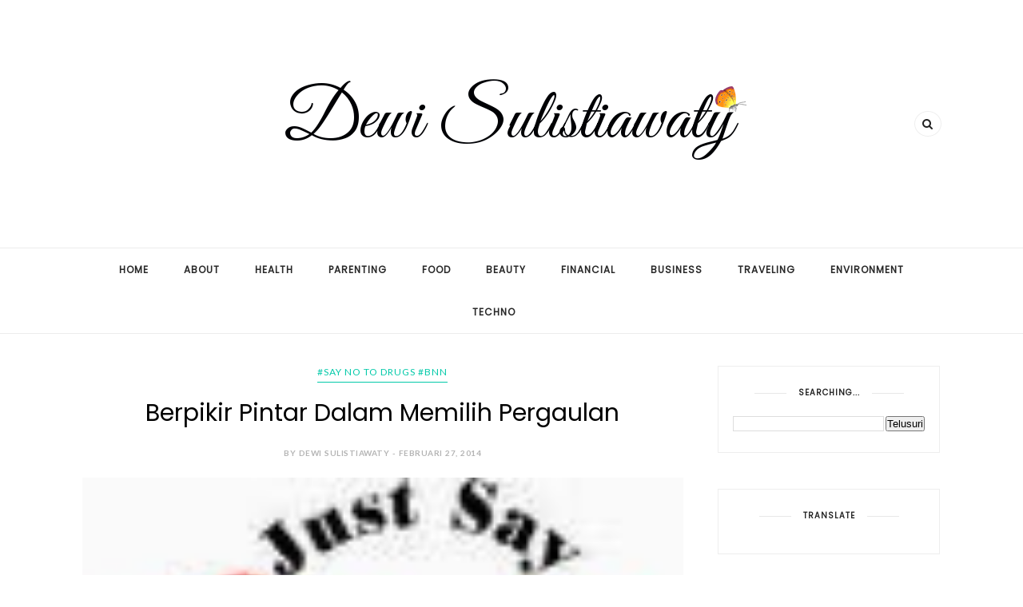

--- FILE ---
content_type: text/javascript; charset=UTF-8
request_url: https://www.tamankata.web.id/feeds/posts/default?max-results=8&orderby=published&alt=json-in-script&callback=showrecentposts2
body_size: 94346
content:
// API callback
showrecentposts2({"version":"1.0","encoding":"UTF-8","feed":{"xmlns":"http://www.w3.org/2005/Atom","xmlns$openSearch":"http://a9.com/-/spec/opensearchrss/1.0/","xmlns$blogger":"http://schemas.google.com/blogger/2008","xmlns$georss":"http://www.georss.org/georss","xmlns$gd":"http://schemas.google.com/g/2005","xmlns$thr":"http://purl.org/syndication/thread/1.0","id":{"$t":"tag:blogger.com,1999:blog-386074649285131206"},"updated":{"$t":"2026-01-14T19:03:03.928+07:00"},"category":[{"term":"Kesehatan"},{"term":"Health"},{"term":"Review"},{"term":"Event"},{"term":"Tekno"},{"term":"Healthy"},{"term":"Digital"},{"term":"Keuangan"},{"term":"Techno"},{"term":"Food"},{"term":"Makanan"},{"term":"Financial"},{"term":"Launching"},{"term":"Parenting"},{"term":"Teknologi"},{"term":"Finance"},{"term":"Beauty"},{"term":"Technology"},{"term":"Insurance"},{"term":"Bisnis"},{"term":"Kecantikan"},{"term":"Investasi"},{"term":"Business"},{"term":"Finansial"},{"term":"Kuliner"},{"term":"Talkshow"},{"term":"Belanja Online"},{"term":"Culinary"},{"term":"Edukasi"},{"term":"Lingkungan"},{"term":"Mobile"},{"term":"Asuransi"},{"term":"Olahraga"},{"term":"Traveling"},{"term":"Environment"},{"term":"Jalan-jalan"},{"term":"Otomotif"},{"term":"Automotive"},{"term":"Gizi dan Nutrisi"},{"term":"Healthy Life"},{"term":"JNE Indonesia"},{"term":"Sport"},{"term":"Education"},{"term":"Film"},{"term":"Smartphone"},{"term":"Cosmetics"},{"term":"Gadget"},{"term":"Kosmetik"},{"term":"Pendidikan"},{"term":"Donasi"},{"term":"Masakan"},{"term":"Skin Care"},{"term":"Indosat Ooredoo"},{"term":"Internet"},{"term":"Liburan"},{"term":"Workshop"},{"term":"Developer"},{"term":"Film Indonesia"},{"term":"Properti"},{"term":"Tips"},{"term":"#Indonesia Bergegas"},{"term":"CSR"},{"term":"Dompet Dhuafa"},{"term":"Entertainment"},{"term":"Grup Astra"},{"term":"Indonesia Bebas Narkoba 2015"},{"term":"JNE"},{"term":"KPPPA"},{"term":"Mobil123.com"},{"term":"Property"},{"term":"Resep Masakan"},{"term":"SATU Indonesia Awards"},{"term":"Anti Narkoba"},{"term":"Aplikasi"},{"term":"Competition"},{"term":"Hari Ibu"},{"term":"Hiburan"},{"term":"Nutrisi"},{"term":"Pengembang"},{"term":"Sarihusada"},{"term":"Smartfren"},{"term":"Travel"},{"term":"#KitaSATUIndonesia"},{"term":"#Say No To Drugs #BNN"},{"term":"Asuransi Syariah"},{"term":"BNN"},{"term":"FOI"},{"term":"Jasa Pengiriman Barang"},{"term":"Literasi Keuangan"},{"term":"Lomba"},{"term":"Minuman"},{"term":"Music"},{"term":"Peluncuran"},{"term":"Penyelamatan Pengguna Narkoba"},{"term":"Philips Indonesia"},{"term":"Philips Lighting"},{"term":"Provider"},{"term":"Skincare"},{"term":"Tip dan Trik"},{"term":"lifestyle"},{"term":"#ConnectingHappiness"},{"term":"#JNE31Tahun"},{"term":"ASUS"},{"term":"Bukber"},{"term":"Connecting Happiness"},{"term":"Family"},{"term":"Game"},{"term":"Gaya Hidup Sehat"},{"term":"Kerjasama"},{"term":"Kesehatan Mata"},{"term":"Makanan Sehat"},{"term":"Media Perkebunan"},{"term":"Palm Oil"},{"term":"Prudential Indonesia"},{"term":"SGM Eksplor"},{"term":"Sepak Bola"},{"term":"Tips dan Trik"},{"term":"Traveloka"},{"term":"Vacation"},{"term":"#JNEMajuIndonesia"},{"term":"Anak Generasi Maju"},{"term":"Aplikasi MySmartfren"},{"term":"Awarding"},{"term":"Buku"},{"term":"Cooking"},{"term":"Drink"},{"term":"Ecommerce"},{"term":"Fashion"},{"term":"GERMAS"},{"term":"Healthy Food"},{"term":"HokBen"},{"term":"Indonesia Satu"},{"term":"Indosat"},{"term":"Inovasi"},{"term":"Jual Beli Rumah"},{"term":"Kelapa Sawit"},{"term":"Kesehatan Gigi"},{"term":"Kesehatan Kulit"},{"term":"Komunitas"},{"term":"Laptop"},{"term":"Laptop AI"},{"term":"Launching Buku"},{"term":"MatahariMall.com"},{"term":"Movie"},{"term":"Nutrisi Untuk Bangsa"},{"term":"OPPO Indonesia"},{"term":"Paket Internet"},{"term":"Perbankan"},{"term":"Perumahan"},{"term":"Run"},{"term":"Saving"},{"term":"Sehat"},{"term":"Signify"},{"term":"Social"},{"term":"Song"},{"term":"Travelling"},{"term":"Zakat"},{"term":"#FoodbankofIndonesia"},{"term":"1000 hari pertama kehidupan"},{"term":"ADVAN Indonesia"},{"term":"ASUS AI"},{"term":"Aksi Sosial"},{"term":"BCA"},{"term":"Bank BCA"},{"term":"Bank Mandiri"},{"term":"Blogger Gathering"},{"term":"Ceritaku"},{"term":"Ciputra Group"},{"term":"DBD"},{"term":"Diabetes"},{"term":"Digital Marketing"},{"term":"Economy"},{"term":"Foodbank of Indonesia"},{"term":"Football"},{"term":"Gathering"},{"term":"Grand Opening"},{"term":"Hotel"},{"term":"IndiHome"},{"term":"Inovasi dan Teknologi"},{"term":"Internet Cepat"},{"term":"Internet Provider"},{"term":"Jasa Pengiriman"},{"term":"K-Link Indonesia"},{"term":"Kemenkes"},{"term":"Kisah Inspiratif"},{"term":"Lighting"},{"term":"Make up"},{"term":"Masakan Indonesia"},{"term":"Mobil"},{"term":"Mommies Daily"},{"term":"Penuhi Hak Anak"},{"term":"Perawatan Kulit"},{"term":"Pola Hidup Sehat"},{"term":"Ponsel"},{"term":"Recipe"},{"term":"Selamatkan Indonesia"},{"term":"Semangat Baru Indonesia Raya"},{"term":"Signify Indonesia"},{"term":"Smartfren Indonesia"},{"term":"Sosial"},{"term":"Telekomunikasi"},{"term":"Telkom Indonesia"},{"term":"Tour"},{"term":"UMKM"},{"term":"Urbanindo"},{"term":"Vaksin"},{"term":"Windy Ghemary"},{"term":"Wisata"},{"term":"e-Commerce"},{"term":"#HokBenAja"},{"term":"#SahabatJKN"},{"term":"ADVAN"},{"term":"AMD Indonesia"},{"term":"ASUS Indonesia"},{"term":"Aku Anak SGM"},{"term":"Apartemen"},{"term":"Art"},{"term":"Asian Games 2018"},{"term":"Asuransi Kesehatan"},{"term":"BUMN"},{"term":"Bank Sampoerna"},{"term":"Bebek Kaleyo"},{"term":"Budaya"},{"term":"CNI Indonesia"},{"term":"Cake"},{"term":"Camilan"},{"term":"Challenge"},{"term":"Charity"},{"term":"Cinema"},{"term":"Credit Card"},{"term":"Diariku"},{"term":"Diskusi"},{"term":"Electric"},{"term":"Elektronik"},{"term":"Emak-Emak Blogger"},{"term":"Enterpreneurs"},{"term":"Exhibition"},{"term":"Fiksi"},{"term":"Fotografi"},{"term":"Genflix"},{"term":"Gerai CNI"},{"term":"Give Away Peduli Kasih"},{"term":"Gizi Anak"},{"term":"Gizi Seimbang"},{"term":"Gizi dan Nutrisi Ibu Hamil"},{"term":"Harbolnas"},{"term":"Healthy Drink"},{"term":"Healthy Skin"},{"term":"Herbal"},{"term":"Home"},{"term":"Indonesian Singer"},{"term":"Informasi"},{"term":"Japanese Food"},{"term":"Jaringan Indosat"},{"term":"KSP Sahabat Mitra Sejati"},{"term":"Kartu Kredit"},{"term":"Kebersihan"},{"term":"Kemendikbud"},{"term":"Kementerian Pemberdayaan Perempuan dan Perlindungan Anak"},{"term":"Kementerian Pertanian RI"},{"term":"KoinWorks"},{"term":"Kurir"},{"term":"Kursus Online"},{"term":"L'Oreal Paris"},{"term":"Lagu"},{"term":"Laptop Gaming"},{"term":"MNC Pictures"},{"term":"Milk"},{"term":"Mundipharma Indonesia"},{"term":"My Diary"},{"term":"Neurobion"},{"term":"OLX Indonesia"},{"term":"OPPO F1s"},{"term":"Obat herbal"},{"term":"Partnership"},{"term":"Pelatihan"},{"term":"Pembangunan Indonesia"},{"term":"Pemberdayaan Perempuan dan Perlindungan Anak"},{"term":"Penyanyi Indonesia"},{"term":"Peralatan Dapur"},{"term":"Perawatan Wajah"},{"term":"Perlindungan Keluarga"},{"term":"Philips"},{"term":"Philips Healthy Tips"},{"term":"Philips Lighting Indonesia"},{"term":"Program CSR"},{"term":"Prosesor"},{"term":"Proteksi"},{"term":"Ramen Halal"},{"term":"Rumah Tinggal"},{"term":"SOBATKU"},{"term":"Sawit Indonesia"},{"term":"Scotch-Brite"},{"term":"Setrika Philips"},{"term":"Signing MoU"},{"term":"Sikat Gigi"},{"term":"Sinar Mas Land"},{"term":"Singer"},{"term":"Smartfren Community"},{"term":"Smartphone Murah"},{"term":"Smesco"},{"term":"Snack"},{"term":"Sports"},{"term":"Storytelling"},{"term":"Tablet"},{"term":"Tabungan"},{"term":"Tangerang"},{"term":"Tips Dasar Fotografi"},{"term":"Tokopedia"},{"term":"Touring"},{"term":"Treatment"},{"term":"Tumbuh Kembang Anak"},{"term":"Ulang Tahun"},{"term":"Umroh"},{"term":"Virus Corona"},{"term":"Vitamin Neurotropik"},{"term":"Wisata Sejarah"},{"term":"#Aksi1000BundauntukIndonesia"},{"term":"#AktivitasTanpaBatas"},{"term":"#AkuSukaMiaoMi"},{"term":"#BUMNHADIRUNTUKKITA"},{"term":"#BUMNNYATABUATKITA"},{"term":"#BerkontenRiaBersamaIndiHome"},{"term":"#COCOFEST2018"},{"term":"#DiRumahAja"},{"term":"#DukungGERMAS"},{"term":"#FOI"},{"term":"#GurihnyaIndomilk"},{"term":"#GurihnyaSusuIndomilk"},{"term":"#HKS2016"},{"term":"#IDOLA2030"},{"term":"#KurirJNE"},{"term":"#Merdeka100%"},{"term":"#Nutritalk"},{"term":"#PahlawanSenyum"},{"term":"#PerangiKelaparanBalita"},{"term":"#SampoernaMobileBanking"},{"term":"#SelaluTersampaikan"},{"term":"#SentuhanIbu"},{"term":"#iwearSophie"},{"term":"#playALLYourgames"},{"term":"5 Potensi Prestasi"},{"term":"ASUS ROG"},{"term":"ASUS Zenbook"},{"term":"AXI"},{"term":"Acer Indonesia"},{"term":"Aedes Aegypti"},{"term":"Agung Podomoro Group"},{"term":"Air Minum Kemasan"},{"term":"Alfamart"},{"term":"Alkaline Water"},{"term":"Anemia"},{"term":"Aplikasi Dolce Gusto Timer"},{"term":"Aplikasi Orangeku"},{"term":"Apresiasi SATU Indonesia Awards 2023"},{"term":"Aqua"},{"term":"Artificial Intelligence Technology"},{"term":"Asuransi Allianz"},{"term":"Asuransi Astra"},{"term":"Asuransi Jiwa"},{"term":"Asuransi Pendidikan"},{"term":"Award"},{"term":"Ayo Menulis Bersama SiDU"},{"term":"BRID"},{"term":"Bahagia Bersama"},{"term":"Bahaya Demam Berdarah"},{"term":"Baju Olahraga"},{"term":"Bakti BCA"},{"term":"Bali"},{"term":"Bangunan Perumahan"},{"term":"Bank"},{"term":"Bank SInarmas"},{"term":"Barang Bekas Tidak Terpakai"},{"term":"Bekas Jadi Liburan"},{"term":"Bekas jadi Apapun"},{"term":"Belanja Hemat dan Praktis"},{"term":"Belanja Mudah"},{"term":"Beli Rumah"},{"term":"Betadine"},{"term":"Betawi"},{"term":"Bilna.com"},{"term":"Bincang-Bincang"},{"term":"Blogger"},{"term":"Blogger Reporter Indonesia"},{"term":"Body Lotion"},{"term":"Body Wash"},{"term":"Bodysuits"},{"term":"Bohlam Philips MyCare LED"},{"term":"Book"},{"term":"Budaya Indonesia"},{"term":"Buka Puasa Bersama"},{"term":"Buku Bahagia Bersama"},{"term":"Buku Personal Branding"},{"term":"CNI"},{"term":"COVID-19"},{"term":"Camera Phone"},{"term":"Cara Daftar Kartu Prakerja"},{"term":"Cegah dan Obati Diabetes"},{"term":"CitraRaya"},{"term":"Coffee"},{"term":"Contest"},{"term":"Cooking Class"},{"term":"Cooking Demo"},{"term":"Cosmo JNE FC"},{"term":"Dekorasi Rumah"},{"term":"Delivery"},{"term":"Demam Berdarah"},{"term":"Demam Berdarah Dengue"},{"term":"Dengue"},{"term":"Dental Clinic"},{"term":"Device"},{"term":"Digital Banking"},{"term":"Digital Education"},{"term":"Direktorat Jenderal Perkebunan"},{"term":"Dolce Gusto"},{"term":"Donation"},{"term":"Dunia Fantasi Ancol"},{"term":"E-Payment"},{"term":"Ecopolis"},{"term":"Edugame"},{"term":"Ekonomi"},{"term":"Ekonomi Syariah"},{"term":"Electronics"},{"term":"Enterpreneurship"},{"term":"Era Digital"},{"term":"Erha Apothecary"},{"term":"Erha Clinic"},{"term":"Erha Skin Hair \u0026 Laser Expert"},{"term":"Experience"},{"term":"Eye Care Everywhere"},{"term":"FWD Insurance"},{"term":"FWD Life Indonesia"},{"term":"Faber-Castell"},{"term":"Familiy"},{"term":"Farmasi"},{"term":"Fashion Show"},{"term":"Fasilitas Citra Raya"},{"term":"Fasilitas CitraRaya"},{"term":"Film Inspirasi"},{"term":"Financial Literacy"},{"term":"Freedom Combo"},{"term":"GMT 2016"},{"term":"Gala Premiere"},{"term":"Galeri Indonesia Wow"},{"term":"Gamer"},{"term":"Gaming"},{"term":"Gelisah Hati"},{"term":"Generali Indonesia"},{"term":"Gerhana Matahari Total"},{"term":"Give Away"},{"term":"Gizi"},{"term":"Google"},{"term":"Groundbreaking"},{"term":"Hak Anak"},{"term":"Halodoc"},{"term":"Harga Promo"},{"term":"Harga Tiket Pesawat"},{"term":"Hari Pangan Sedunia"},{"term":"Health Talk"},{"term":"Healthcare"},{"term":"Healthy Home"},{"term":"Hindari Gigitan Nyamuk"},{"term":"HokBen Halal"},{"term":"Hospital"},{"term":"Humanity"},{"term":"ICE BSD City"},{"term":"IM3 Ooredoo"},{"term":"IWITA"},{"term":"Idul Adha"},{"term":"Imun"},{"term":"Imunisasi"},{"term":"Imunisasi Bisa"},{"term":"Indomilk UHT"},{"term":"Indomilk UHT Tanpa Tambahan Garam"},{"term":"Indonesia Darurat Narkoba"},{"term":"Indonesia Layak Anak"},{"term":"Indonesian Foodblogger"},{"term":"International Tour"},{"term":"Internet Unlimited"},{"term":"Internetnya Indonesia"},{"term":"IronC"},{"term":"JLC Lucky Draw"},{"term":"JLC Race"},{"term":"Jakarta"},{"term":"Jaringan Telekomunikasi"},{"term":"Jasa Antar Barang"},{"term":"Jasa Kurir dan Logistik"},{"term":"Jogja"},{"term":"Kafe"},{"term":"Kalbe Farma"},{"term":"Kamera Smartphone"},{"term":"Kartu Nama"},{"term":"Kartu Prakerja"},{"term":"Kecantikan Kulit"},{"term":"Kegiatan"},{"term":"KemenPPPA"},{"term":"Kemenkes RI"},{"term":"Kemudahan Akses"},{"term":"Kendaraan"},{"term":"Kepulauan Seribu"},{"term":"Kerja sama"},{"term":"Kesehatan Anak"},{"term":"Kesehatan Mental"},{"term":"Kesehatan Wanita"},{"term":"Kids"},{"term":"Klinik Kecantikan"},{"term":"Kolaborasi"},{"term":"Komputer"},{"term":"Komunikasi"},{"term":"Konsultasi Dokter Gratis"},{"term":"Kontes"},{"term":"Kota Mandiri di Tangerang"},{"term":"Kreativitas"},{"term":"Kuliner Jakarta Selatan"},{"term":"Kuliner di Jakarta"},{"term":"Lampu LED"},{"term":"Laptop ASUS"},{"term":"Launching Film"},{"term":"Lawan Diabetes"},{"term":"Layanan Kesehatan"},{"term":"Lebih Baik"},{"term":"Lingkungan Hidup"},{"term":"Logistic"},{"term":"Logistik"},{"term":"Lomba Blog"},{"term":"MPASI"},{"term":"MSIG Insurance"},{"term":"MU-Weber"},{"term":"Makanan Cepat Saji"},{"term":"Makanan Halal"},{"term":"Marketplace"},{"term":"Masakan Tradisional"},{"term":"Massage"},{"term":"Mayapada Healthcare Group"},{"term":"Mayapada Hospital"},{"term":"Media Gathering"},{"term":"Media Sosial"},{"term":"Medicine"},{"term":"Meet and Greet"},{"term":"Mengelola  Keuangan"},{"term":"Merdeka Pangan"},{"term":"Mesin Kopi Nescafe Dolce Gusto Piccolo Manual"},{"term":"Mesin Kopi Piccolo Manual"},{"term":"Mie"},{"term":"Minuman Herbal"},{"term":"Mitos"},{"term":"Mobil Bekas"},{"term":"Mobil Terbaru"},{"term":"Modal Usaha"},{"term":"Modem WiFi"},{"term":"Mother Day"},{"term":"Mother's Day"},{"term":"Mothers  Day"},{"term":"Musik Indonesia"},{"term":"NIVEA Indonesia"},{"term":"Name Card"},{"term":"Nescafe"},{"term":"Nescafe Dolce Gusto"},{"term":"Neuropati"},{"term":"New Menu"},{"term":"Ngeblog"},{"term":"No Hoax"},{"term":"No Salt"},{"term":"Nobar"},{"term":"Nutri Keep Technology"},{"term":"Nutricia"},{"term":"OPPO"},{"term":"Online Shopping"},{"term":"Opening"},{"term":"Operator Telekomunikasi"},{"term":"Orange TV"},{"term":"OrangeTV"},{"term":"Orangeku"},{"term":"Oxyfresh"},{"term":"PIP"},{"term":"PRUlink Syariah"},{"term":"PT. Bank Central Asia"},{"term":"PT. Merck Tbk"},{"term":"PT. Sun Life Financial Indonesia"},{"term":"Pajak"},{"term":"Paket Kombo Prakerja"},{"term":"Paket Prakerja"},{"term":"Pameran"},{"term":"Pameran Perumahan"},{"term":"Pantai Tanjung Lesung"},{"term":"Pariwisata di Indonesia"},{"term":"Pasta Gigi"},{"term":"Peduli Kasih"},{"term":"Pegipegi"},{"term":"Pelaku Usaha"},{"term":"Pelestarian Lingkungan Hidup"},{"term":"Peluncuran Buku"},{"term":"Pembangunan"},{"term":"Pemberantasan Sarang Nyamuk"},{"term":"Pembersih Kewanitaan"},{"term":"Pembersih Lidah"},{"term":"Pendidikan Agama Islam"},{"term":"Penghargaan"},{"term":"Pengiriman"},{"term":"Pengiriman Barang"},{"term":"Penyakit Jantung"},{"term":"Peralatan Dapur Philips"},{"term":"Perawatan Tubuh"},{"term":"Periksa Kesehatan"},{"term":"Perkebunan Indonesia"},{"term":"Permainan"},{"term":"Petani Sawit"},{"term":"Philips Hue"},{"term":"Philips Kitchen Appliances"},{"term":"Photography"},{"term":"Pijat"},{"term":"Pixy"},{"term":"Pola Makan Sehat"},{"term":"Ponsel Gaming"},{"term":"Portable Gaming Console"},{"term":"Portal Otomotif"},{"term":"Portal Otomotif No 1"},{"term":"Prabowo Subianto"},{"term":"Prabowo-Hatta"},{"term":"Pregnancy"},{"term":"Produk Lokal"},{"term":"Produk Philips Lighting"},{"term":"Produk Terbaik L'Oreal Paris"},{"term":"Produk UKM"},{"term":"Program Indosat"},{"term":"Program Nusantara Sehat"},{"term":"Program Sosial"},{"term":"Promo"},{"term":"Prudential Syariah"},{"term":"Pulau Bidadari"},{"term":"QNet"},{"term":"ROG Ally"},{"term":"Ramadan"},{"term":"Ramen"},{"term":"Ranch Market"},{"term":"Rekor MURI"},{"term":"Rental Mobil"},{"term":"Republic of Gamers"},{"term":"Retro Run"},{"term":"Rumah"},{"term":"Rumah Murah"},{"term":"Rumah Sakit"},{"term":"Rumah Zakat"},{"term":"Rumah dijual di Bandung"},{"term":"SATU Indonesia Awards 2023"},{"term":"SGE Live Indonesia"},{"term":"Sabut Spons Pencuci Piring"},{"term":"Saint-Gobain Indonesia"},{"term":"Sampoerna Mobile Saving"},{"term":"Samsung Galaxy S6"},{"term":"Save Our Childrens"},{"term":"Sawit Rakyat"},{"term":"Say No To Drugs"},{"term":"Sayurbox"},{"term":"Scarlett Body Care"},{"term":"Scarlett by Felicya Angelista"},{"term":"Sekai Rice Cooker"},{"term":"Sekolah di Bekasi"},{"term":"Selfie Expert"},{"term":"Seminar"},{"term":"Senam"},{"term":"Serempak"},{"term":"Serum"},{"term":"Serunya Makan Buah"},{"term":"Sewa Mobil"},{"term":"Shapewear"},{"term":"Sharing"},{"term":"Shopping"},{"term":"SiDU"},{"term":"Sinar Mas"},{"term":"Skill Academy by Ruangguru"},{"term":"Smartfren Gokil Max"},{"term":"Smesco Digipreneur Day"},{"term":"Smesco Rumahku"},{"term":"Soccer"},{"term":"Solusi Masalah Sampah"},{"term":"Sophie Paris"},{"term":"Sophie Paris Indonesia"},{"term":"Sophie Paris Launching Catalog"},{"term":"Sriboga EasyMix"},{"term":"Startup"},{"term":"Stimulasi Kepintaran Anak"},{"term":"Stunting"},{"term":"Sumatera Barat"},{"term":"Sun Life Indonesia"},{"term":"Suplemen Makanan"},{"term":"Support to Cancers Survivor"},{"term":"TRAC to Go"},{"term":"Tabungan Online"},{"term":"Taman Impian Jaya Ancol"},{"term":"Tanaman Hias"},{"term":"Tbk"},{"term":"Teh Javana"},{"term":"Televisi Berbayar"},{"term":"Televisi Berlangganan"},{"term":"Tempat Hangout di Tangerang"},{"term":"Tempat Nongkrong Asyik"},{"term":"Tip"},{"term":"Tips Parenting"},{"term":"Toko Bunga Jakarta"},{"term":"Toothpaste"},{"term":"Toyota"},{"term":"Travel Insurance"},{"term":"Tumbuh Kembang Si Kecil"},{"term":"Undian"},{"term":"Visa Indonesia"},{"term":"Vitamin C"},{"term":"Viva.co.id"},{"term":"Wakaf"},{"term":"Wifi Rumah"},{"term":"Wings Food"},{"term":"Writing"},{"term":"XL Axiata"},{"term":"YAICI"},{"term":"Yogyakarta"},{"term":"ZTE Indonesia"},{"term":"Zakat Fitrah"},{"term":"Zakat Maal"},{"term":"geraicni.com"},{"term":"iSound Record"},{"term":"jadimandiri"},{"term":"pinjaman online"},{"term":"#100%Merdeka"},{"term":"#1NEWSTAINMENT"},{"term":"#2019PunyaProperti"},{"term":"#3MPlusVaksinDBD"},{"term":"#4KPowerForGaming"},{"term":"#4ThSOS"},{"term":"#51thIndosatOoredoo"},{"term":"#ALIVE2022"},{"term":"#ASUSVivobookS14"},{"term":"#AcerBlogContest."},{"term":"#AcnePeeling"},{"term":"#AdemnyaBikinSalfok"},{"term":"#AdvanG3Pro #SuperSpeed"},{"term":"#AdvanG9Pro #SuperSpeed"},{"term":"#AlergiProteinSusuSapi"},{"term":"#AnchorBerbagi"},{"term":"#AntarkanKebaikan"},{"term":"#AnugerahIbuTeladanII"},{"term":"#Art4All"},{"term":"#Asian Games 2018"},{"term":"#Asuransi Mobil Honda HRV"},{"term":"#AsuransiItuPenting"},{"term":"#AvatarOn"},{"term":"#AvianBrands"},{"term":"#AvianUntukIndonesia"},{"term":"#AyahLuarBiasa"},{"term":"#Ayo3MPlusVaksin"},{"term":"#AyoHijrah"},{"term":"#AyoMelekGizi"},{"term":"#AyokeGeraiIndosatOoredoo"},{"term":"#BIGFAN"},{"term":"#BOTDwithKraft"},{"term":"#BaWAUsahaAja!"},{"term":"#BeSmartWithAvaro"},{"term":"#BeTheHappyOne"},{"term":"#Bebaskan langkah"},{"term":"#BedaAnakBedaPintar"},{"term":"#BelajarSEOJadiMandiri"},{"term":"#BelanjaPintarProdukLokal"},{"term":"#BeraniBicara"},{"term":"#BerzakatKerennyaGakAdaObat"},{"term":"#BetadineFemWashDaily #ThinkPrebiotic"},{"term":"#BicaraGiziBersamaMasako"},{"term":"#BikinDapurNgebul"},{"term":"#BilnaBlogBattle"},{"term":"#BiologicAgentforASandPsA"},{"term":"#BisaJadiJADIBISA"},{"term":"#BlackJam"},{"term":"#BridgingTheDistance"},{"term":"#BukaBarengFWD"},{"term":"#BukaKebaikan"},{"term":"#BukberBRID"},{"term":"#BukberTanpaWacana"},{"term":"#ButuhSteamIron"},{"term":"#CSEduFair"},{"term":"#CahayaNyamanDiMata"},{"term":"#CareEatLove"},{"term":"#ChefsPremiumCollectionID"},{"term":"#CitraMajaRaya"},{"term":"#ClusterPineTree"},{"term":"#ClusterSanur"},{"term":"#CocoFestivalIndonesia2018"},{"term":"#CodeOlympiad"},{"term":"#Codescape"},{"term":"#CommunityInvestmentPrudential"},{"term":"#DeltamasDigitalDay"},{"term":"#DemiNanti"},{"term":"#DiAtasKertas"},{"term":"#DiRumahAjaBarengFWD"},{"term":"#Diabetes"},{"term":"#DialogKebangsaan"},{"term":"#DikitNempel"},{"term":"#DissyReborn"},{"term":"#DongengPohonImpian"},{"term":"#DukungPetaniIndonesia"},{"term":"#ERHAonREPEAT"},{"term":"#EkoYuliIrawan"},{"term":"#EkspresiAsik"},{"term":"#Es Doger Segar"},{"term":"#FLS2019"},{"term":"#FWDCancerProtection"},{"term":"#Film3Dara2"},{"term":"#FilmKoboyKampus"},{"term":"#FilmMahasiswiBaru"},{"term":"#FilmPremanPensiun"},{"term":"#FinLitPrudential"},{"term":"#FlowerAdvisor"},{"term":"#Forum ICity"},{"term":"#FosteringIdeas"},{"term":"#FrenZoneChallenge"},{"term":"#FrisianFlag"},{"term":"#FunnFit"},{"term":"#GEMARIKAN"},{"term":"#GENIEHandShower"},{"term":"#GameSiJoni"},{"term":"#GeneraliRobotika"},{"term":"#GrandWisataBekasi"},{"term":"#GusDurdanDesa"},{"term":"#HIJUP"},{"term":"#HabitatMu"},{"term":"#HadapiTantanganDenganSenyuman"},{"term":"#HalalLifestyle"},{"term":"#HangatkanRamadhan"},{"term":"#HariKebangkitanNasional"},{"term":"#HariPenglihatanSedunia2018"},{"term":"#HaulGusDur"},{"term":"#HeARTforAutism"},{"term":"#Helios300SpecialEdition"},{"term":"#HijabCelebrationDay"},{"term":"#HokBenPlus"},{"term":"#HotDealsCarnival"},{"term":"#IBID-Balai Lelang Serasi"},{"term":"#IChoosetoPrevent"},{"term":"#ILoPOC2019"},{"term":"#IPEX2019"},{"term":"#IRunToGive"},{"term":"#ITC Shopping Festival 2018"},{"term":"#IUAK"},{"term":"#IbuBerbagiBijak"},{"term":"#ImplementasiKTHE"},{"term":"#IndonesiaIsMe #PestaMerdeka #YakinSudahMerdeka"},{"term":"#IndonesiaKalahkanBatas"},{"term":"#IndosatMakinAsyik"},{"term":"#IndosatOk"},{"term":"#InstaBeautyCenter"},{"term":"#Internet"},{"term":"#JLCAward2019"},{"term":"#JNEHarbokir2021"},{"term":"#JNEMGIBali2022"},{"term":"#JNEMudahBayar"},{"term":"#JNENgajakOnline2022"},{"term":"#JNEXArioanindito"},{"term":"#JNExBIBU"},{"term":"#JadiLebihMudah"},{"term":"#Jakhumfest2023"},{"term":"#JalaninBareng"},{"term":"#JanganBiarinNumpuk"},{"term":"#JanganTakutBerzakat"},{"term":"#JutawanJATIM"},{"term":"#KEB11Tahun"},{"term":"#KJSA2019"},{"term":"#KacamataTerapi"},{"term":"#KampungAnakSejahtera"},{"term":"#KarenaKItaPerempuan"},{"term":"#KarenamuJADIBISA"},{"term":"#KartuIndonesiaPintar"},{"term":"#KeepCalmNWrite2015"},{"term":"#KeluargaMinumSusu"},{"term":"#KemenkesMendengar"},{"term":"#KentalManisJanganDiseduh"},{"term":"#KetupaTIM3 #Comic8KasinoKings"},{"term":"#KiniDemiNanti"},{"term":"#KlikA2CHadiruntukUMKM"},{"term":"#Klinik dr. Vitis"},{"term":"#Koki-kokiCilik2"},{"term":"#KontingenKebaikan"},{"term":"#KotaDeltamas"},{"term":"#KumpulSahabat"},{"term":"#KurirPaket"},{"term":"#LawanCorona"},{"term":"#LawanDiabetes"},{"term":"#LawanDiabetes Hari Kesehatan Sedunia 2016"},{"term":"#LawanNeuropati"},{"term":"#LawanTB"},{"term":"#LebaranBelanjaOnline"},{"term":"#LebihBaik"},{"term":"#LebihBaik Sekarang"},{"term":"#LebihBaikSekarang"},{"term":"#LebihBaikSoGood"},{"term":"#LepasinAja"},{"term":"#LifeIsOn"},{"term":"#LihatDuniaLagi"},{"term":"#LiveHealthierLives"},{"term":"#LiveStartsWithHue"},{"term":"#LorealDermalift"},{"term":"#LoveYourNerve"},{"term":"#MSIAlpha15"},{"term":"#MadameLilyJakarta"},{"term":"#MadeforEveryFamily"},{"term":"#MakSadis"},{"term":"#MammaMia!Jakarta"},{"term":"#ManaIndonesiamu"},{"term":"#MandiParfum"},{"term":"#Manfaat Sarang Burung Walet"},{"term":"#MarchFiestaJGC"},{"term":"#MasakGakRepot"},{"term":"#MasihMencintamu"},{"term":"#MataKeringJanganSepelein"},{"term":"#Mayapada Hospital"},{"term":"#MeikartaCikarang"},{"term":"#MenyatukanRasa"},{"term":"#MerdekakanSenyum"},{"term":"#Michiyo Ramen"},{"term":"#MindfulCompanyBrand2022"},{"term":"#MinyakGorengBaik"},{"term":"#MissGrandInternational2022"},{"term":"#MoneyBrunch #SaatnyaInvestasi #IDX #Financial #Review"},{"term":"#MorinagaHeiko+Water"},{"term":"#MyHomeMyStyle"},{"term":"#MyQualityMinutes"},{"term":"#NEOInspire"},{"term":"#NIVEASentuhanIbu"},{"term":"#NgeblogKreatif"},{"term":"#NgemilNoWorryCumaCimory"},{"term":"#NgobrolSeruHUTBUMN"},{"term":"#NgobrolinNexus6"},{"term":"#Ngopi4GPlus"},{"term":"#NoDramaNoRibet"},{"term":"#NoOdorMedicare"},{"term":"#NyamanPakeAdvan"},{"term":"#O2PlusUrbanPop"},{"term":"#OBHCombiPecahkanMURI"},{"term":"#OMIYAGO"},{"term":"#ONeMobile"},{"term":"#OPPOF1s"},{"term":"#OlimpiadeRobotika2018"},{"term":"#OppoA37"},{"term":"#PARARAMiniFest2025"},{"term":"#PRAISEDDroppingBox #PRAISE"},{"term":"#PRIMA"},{"term":"#PRUCommunityInvestment"},{"term":"#PRUCriticalBenefit88"},{"term":"#PasarMurahKhasOnline"},{"term":"#PasaridEA"},{"term":"#PejuangSampah"},{"term":"#PengalamanMengenyangkan"},{"term":"#PeopleCaringforPeople"},{"term":"#PepsodentEdisiMerahPutih"},{"term":"#PepsodentHerbal"},{"term":"#PerangiKelaparan"},{"term":"#PetualanganOREOWafer"},{"term":"#PhilipsHuexErajaya"},{"term":"#PialaMerak2018"},{"term":"#PialaMerak2019"},{"term":"#Pinjaman Online"},{"term":"#PremanPensiun"},{"term":"#PrinterQoe"},{"term":"#PromoIMLEK"},{"term":"#PrudentialIndonesiaEastIndonesiaEmpowermentProgram"},{"term":"#PutusRantaiInfeksi"},{"term":"#PutusinAja"},{"term":"#RamadanLebihBerwarna"},{"term":"#RembukPanganIndonesia"},{"term":"#RetroRun4Charity"},{"term":"#Review Scarlett"},{"term":"#Ricecookerantibasi48jam"},{"term":"#RuangKeajaiban Ancol"},{"term":"#RuangPublikKBR"},{"term":"#RudyAdiputra"},{"term":"#RumahAdalah"},{"term":"#RumahNyamanListrikAman"},{"term":"#SAVASADeltamas"},{"term":"#SCGCircularWay"},{"term":"#SEREMPAK"},{"term":"#SGELivexDianSastro"},{"term":"#SMiLeWithMe"},{"term":"#SMiLeinAja"},{"term":"#SOHONEWYORKCikarang"},{"term":"#SahurAmal"},{"term":"#SaintGobainuntukIndonesia"},{"term":"#SalingMenjaga"},{"term":"#SampoernaFest"},{"term":"#SatuKlikUntukWujudkan"},{"term":"#SaveMoneyToday"},{"term":"#SaveTheEarth"},{"term":"#Say No Way to Drugs!"},{"term":"#SayurSunriseGreen"},{"term":"#ScarlettWhiteningBodyCare"},{"term":"#SebarkanBeritaBaik"},{"term":"#SecantikMutiara"},{"term":"#Sehat365Hari"},{"term":"#SehatAktif"},{"term":"#Sehatea"},{"term":"#SejutaDukunganSiDU"},{"term":"#SejutaXpresi"},{"term":"#Semangat75"},{"term":"#SemangatGenerasiMaju"},{"term":"#Sembutopia #RamadhanCulinary"},{"term":"#SemuaBisaNabung"},{"term":"#SenyumBerbagiBerkah"},{"term":"#SenyumkanBumi"},{"term":"#SeruBarengdiHUTBUMN"},{"term":"#Serum Scarlett"},{"term":"#SetrikaBekerjaTerlama"},{"term":"#ShareYourPower #LactacydShareYourPower"},{"term":"#SinarmasMSIGLife"},{"term":"#SiropObatAman untuk Anak"},{"term":"#SleekBaby"},{"term":"#SoGoodSolusiProtein"},{"term":"#SobatAviasi"},{"term":"#SolidaritasSaintGobain"},{"term":"#Sophie2020"},{"term":"#SophieParisCatalogMaret"},{"term":"#SpotQoe"},{"term":"#StartGoS1"},{"term":"#StartTheNEOLife"},{"term":"#SuperKurir"},{"term":"#SuperSkinEveryday"},{"term":"#Superqurban"},{"term":"#SusuKentalManis"},{"term":"#TanpaBaudanAntiBakteri"},{"term":"#TantanganBersih"},{"term":"#TeamUpAgainstDiabetes"},{"term":"#TeamVisa"},{"term":"#TemanBukaPeluangmu"},{"term":"#TemanKreasi"},{"term":"#TemanSehatGue"},{"term":"#TerangnyaLebihMerata"},{"term":"#TheWhiteKnightArises"},{"term":"#Tiarapot"},{"term":"#TreatsbyTravelokaEats"},{"term":"#UMiSiapOnline"},{"term":"#UmrohJNE"},{"term":"#UndianSOBATKU"},{"term":"#UntungnyaGampang"},{"term":"#UpgradeIndonesia"},{"term":"#UpgradePOtensimu"},{"term":"#UsiaCantik"},{"term":"#VIVALOVA"},{"term":"#VaselineSuperfoodSkinSerum"},{"term":"#VaselinexBeautyJournal"},{"term":"#VirusCorona"},{"term":"#VitalisBodyWash"},{"term":"#VivobookS15OLED"},{"term":"#WAAja"},{"term":"#WakafPastiKiniNanti"},{"term":"#WeAreJA"},{"term":"#WesternFestivalAmbhara"},{"term":"#WhatsAppxPJI"},{"term":"#WisataBudayaBandung"},{"term":"#WisataSemarang"},{"term":"#XperienceMoreWithXTRACARE"},{"term":"#YakinSehat"},{"term":"#ZenbookS13OLED"},{"term":"#ZenbookSpaceEdition"},{"term":"#ZenbookUX5304"},{"term":"#ZglowSoftOpening"},{"term":"#ayopajak.com"},{"term":"#bajubrandedmurah"},{"term":"#bungapapanku.id"},{"term":"#ceritagigi"},{"term":"#digibankKTA"},{"term":"#happyOne.id"},{"term":"#iRunToGive #RetroRun4Charity"},{"term":"#ironCuntukgenerasimaju"},{"term":"#kentalmanisbukansusu"},{"term":"#livinginstyle"},{"term":"#maKINnyamansaatramadan"},{"term":"(Tekno"},{"term":"10 Golden Rules"},{"term":"100 tahun Wyeth"},{"term":"1000 Startup Indonesia"},{"term":"2nd Gen AMD Ryzen"},{"term":"3 Pasti THK"},{"term":"3M"},{"term":"3x Cepat Bersih 3x Tahan Lama"},{"term":"4 bulan Teh Javana"},{"term":"4G LTE Indosat"},{"term":"4GinAja"},{"term":"4GinBukber"},{"term":"4Gplus"},{"term":"4Gplus4All"},{"term":"7nm Zen 3"},{"term":"8 Kecerdasan Majemuk"},{"term":"80 Tahun Indonesia"},{"term":"99.co Indonesia"},{"term":"@Box Prepaid JNE"},{"term":"A\u0026W Restoran Indonesia"},{"term":"A\u0026W Restoran Khas Amerika"},{"term":"ABBA Songs"},{"term":"ABC"},{"term":"AC Maintenance"},{"term":"ADVAN G3 Pro 2020"},{"term":"ADVAN G9"},{"term":"ADVAN Tab VX"},{"term":"ADVAN Vandroid X7"},{"term":"AFF Futsal Championship 2022 Thailand"},{"term":"AI Conversation Platform"},{"term":"AIA"},{"term":"AJA"},{"term":"ALIVE Fest 2022"},{"term":"AMARA Skin \u0026 Aesthetic Center"},{"term":"AMD"},{"term":"AMD Advantage"},{"term":"AMD Athlon"},{"term":"AMD Radeon RX 5500M"},{"term":"AMD Ryzen"},{"term":"AMD Ryzen 5000 Series Mobile Processor"},{"term":"AMD Ryzen 7 3700U"},{"term":"AMD Ryzen 7 3750H"},{"term":"ANTAM"},{"term":"ANTV"},{"term":"APP"},{"term":"APU"},{"term":"AQUAxSOCIOLLA"},{"term":"ARO"},{"term":"ASI"},{"term":"ASPAKINDO"},{"term":"ASPERINDO"},{"term":"ASUS #ZenbookPro14DuoOLED"},{"term":"ASUS Blogger Gathering"},{"term":"ASUS ProArt"},{"term":"ASUS Vivobook S 14 OLED (S5406)"},{"term":"ASUS Vivobook S14 (S3407CA)"},{"term":"ASUS Zenbook 14X OLED Space Edition"},{"term":"ASUS Zenbook S14 OLED (UX5406SA)"},{"term":"AVARO LS3000"},{"term":"AXIQoe"},{"term":"AXN Channel"},{"term":"Abang None Jakarta"},{"term":"About"},{"term":"About Author"},{"term":"Acara"},{"term":"Acara Blogger"},{"term":"Acara Lamaran"},{"term":"Acara Ramah Tamah"},{"term":"Achmad Irfandi"},{"term":"Acne"},{"term":"Acne Prone Skin"},{"term":"Activation"},{"term":"Adaptasi Baru"},{"term":"Adhiwangsa Hotel \u0026 Convention Hall Solo"},{"term":"Advan StartGo S1"},{"term":"Advan Tab 8"},{"term":"Advan Tab Belajar"},{"term":"Advertising"},{"term":"Affiliate Program"},{"term":"Agate Developer"},{"term":"Agen Perubahan"},{"term":"Agribisnis Berkelanjutan"},{"term":"Agung Podomoro Booster Pemulihan Ekonomi"},{"term":"Agung Podomoro Land"},{"term":"Air Conditioning"},{"term":"Air Minum"},{"term":"Air Minum  Sehat"},{"term":"Air Minum Alkali"},{"term":"Air Minum Alkaline"},{"term":"Air Minum Bebas Mineral"},{"term":"Air Minum Berkualitas"},{"term":"Air Minum Demineral"},{"term":"Air Minum Detox"},{"term":"Air Murni Pelarut Makanan Anak"},{"term":"AirAsia BIG Points"},{"term":"Airfryer"},{"term":"Aisha Keem"},{"term":"Aisha Maydian Hakim"},{"term":"Ajang Kesenian"},{"term":"Ajinomoto Indonesia"},{"term":"Akhiri Kelaparan #LestarikanBumi"},{"term":"Akibat Kekurangan Zat Besi"},{"term":"Akses Pencahayaan"},{"term":"Aksi Bersih Pantai"},{"term":"Ala Jepang"},{"term":"Alam Sutera"},{"term":"Alat Elektronik Modern"},{"term":"Alat Operasi Katarak"},{"term":"Alat Pembayaran"},{"term":"Alat olahraga"},{"term":"Alergi"},{"term":"Alergi Susu Sapi"},{"term":"All You Can Eat Jakarta"},{"term":"All about Frozen"},{"term":"Allianz"},{"term":"Allianz Ecopark Ancol"},{"term":"Allianz Life Indonesia"},{"term":"Allianz Sweat Challenge"},{"term":"Allshare"},{"term":"Aloclair Plus"},{"term":"Aloclair Plus Gel"},{"term":"Aloe Vera"},{"term":"Altruisme"},{"term":"Amal"},{"term":"Aman"},{"term":"Ambhara Hotel Jakarta"},{"term":"American Standard Indonesia"},{"term":"Amerta Indah Otsuka"},{"term":"Amplop Lebaran"},{"term":"Anak-Anak Rusun"},{"term":"Anchor Full Cream Milk Powder"},{"term":"Andespin"},{"term":"Andhika Pratama"},{"term":"Android"},{"term":"Andromax A"},{"term":"Andromax E2+"},{"term":"Aneka Pertambangan"},{"term":"Angpao"},{"term":"Ankylosing Spondylitis"},{"term":"Anmum #CelebrateTheExtraordinary"},{"term":"Anmum Indonesia"},{"term":"Anmum Lacta"},{"term":"Anmum Materna"},{"term":"Antangin"},{"term":"Antangin Habbatussauda"},{"term":"Antangin JRG"},{"term":"Anti Aging"},{"term":"Anti Rokok"},{"term":"Anti Wrinkle"},{"term":"Antioksidan"},{"term":"Anugerah Bunda Teladan 2020"},{"term":"Apartemen Meikarta Cikarang"},{"term":"Apartemen Milenial"},{"term":"Apartment"},{"term":"Aplikasi ArcGIS"},{"term":"Aplikasi Baca Berita"},{"term":"Aplikasi Cat Lovers Indonesia"},{"term":"Aplikasi Desain"},{"term":"Aplikasi Digital"},{"term":"Aplikasi Digital Gerai"},{"term":"Aplikasi FIT HUB"},{"term":"Aplikasi Fintech"},{"term":"Aplikasi IDN Apps"},{"term":"Aplikasi INVISEE"},{"term":"Aplikasi Ibu dan Anak"},{"term":"Aplikasi KeSupermarket"},{"term":"Aplikasi Klik N Clean"},{"term":"Aplikasi Kmart"},{"term":"Aplikasi Live Streaming"},{"term":"Aplikasi MAKE AIR"},{"term":"Aplikasi Merchant BCA"},{"term":"Aplikasi Mobile"},{"term":"Aplikasi Mobile MuvOn"},{"term":"Aplikasi Musik"},{"term":"Aplikasi ONe Mobile"},{"term":"Aplikasi PAXEL"},{"term":"Aplikasi Panduan Resto"},{"term":"Aplikasi Philips Hue"},{"term":"Aplikasi Pita Pink"},{"term":"Aplikasi Qlue"},{"term":"Aplikasi RHB TradeSmart With ARO"},{"term":"Aplikasi RuangMom"},{"term":"Aplikasi SehatQ"},{"term":"Aplikasi SpotQoe"},{"term":"Aplikasi Sushiroll"},{"term":"Aplikasi Transaksi BCA"},{"term":"Apotek Online"},{"term":"Apps FWDc MAX"},{"term":"Apps myJNE"},{"term":"Apresiasi SATU Indonesia Awards 2022"},{"term":"Aqua Lestari"},{"term":"Aqua Reflections"},{"term":"ArenaVision System"},{"term":"Arky Gilang Wahab"},{"term":"Arsenal FC"},{"term":"Arsitektur"},{"term":"Art Culinary"},{"term":"Artificial Intelligence"},{"term":"AsNTM"},{"term":"AsNTM5"},{"term":"Asean Dengue Day 2016"},{"term":"Asia Pulp \u0026 Paper"},{"term":"Asia Wisata"},{"term":"Asia's Model"},{"term":"Asia's Next top Model 5"},{"term":"Asian Roast"},{"term":"Asosiasi Pertanian"},{"term":"Asriafi Ath Thaq'ariq"},{"term":"Astra"},{"term":"Astra Graphia"},{"term":"Asuransi Allianz SmartHealth Classic Premier"},{"term":"Asuransi Bebas Tawakkal"},{"term":"Asuransi Brilliance Hasanah Maxima"},{"term":"Asuransi FWD Life"},{"term":"Asuransi Indonesia"},{"term":"Asuransi Jiwa Murni"},{"term":"Asuransi Jiwa Syariah"},{"term":"Asuransi Jiwa Syariah BEBAS IKHTIAR"},{"term":"Asuransi Jiwa Syariah Ibadah Haji"},{"term":"Asuransi Kanker Online"},{"term":"Asuransi Kebakaran"},{"term":"Asuransi Kecelakaan Diri"},{"term":"Asuransi Keluarga Besar"},{"term":"Asuransi Konvensional"},{"term":"Asuransi Mobil Terbaik"},{"term":"Asuransi Mudah Beneran"},{"term":"Asuransi Murni"},{"term":"Asuransi PRIMA"},{"term":"Asuransi Perjalanan"},{"term":"Asuransi Proteksi Jiwa dan Penyakit Kritis"},{"term":"Asuransi Prudential Indonesia"},{"term":"Asus ZenPower"},{"term":"Asus ZenPower 10050 mAh"},{"term":"Atlet Angkat Besi"},{"term":"Atlet Indonesia"},{"term":"Atlet Tenis Indonesia"},{"term":"Atraksi Berbahaya"},{"term":"Autisme"},{"term":"Auto Spirit"},{"term":"Auto2000"},{"term":"Automotive Exhibition"},{"term":"Avaro X1"},{"term":"Avaro X1 Robotic Vacuum Cleaner"},{"term":"Ayako Kobayashi"},{"term":"Ayam"},{"term":"Ayam Potong Berbumbu"},{"term":"Ayceambhara"},{"term":"BAZNAS"},{"term":"BCA 61 Tahun"},{"term":"BCA Donasi Alat Operasi Katarak"},{"term":"BCA Donasi Konservasi Penyu"},{"term":"BCA EXPOversary 2018"},{"term":"BCA Learning Institute"},{"term":"BCA Semua Beres"},{"term":"BDigital"},{"term":"BEKRAF"},{"term":"BETADINE Feminine Hygiene"},{"term":"BETADINE Feminine Wash"},{"term":"BINUS Business School"},{"term":"BJPS"},{"term":"BPPSPAM"},{"term":"BRI"},{"term":"BRI yang Pertama"},{"term":"BRIsat"},{"term":"BRIsat Meluncur"},{"term":"BSD City"},{"term":"BUMN Aman"},{"term":"BUMN Milenial"},{"term":"Back to School"},{"term":"Backpack"},{"term":"Badan Usaha Milik Negara"},{"term":"Bag"},{"term":"Bagimu Negeri"},{"term":"Bahagia"},{"term":"Bahan Bakar Kompor"},{"term":"Bahan Material Bangunan"},{"term":"Bakmi"},{"term":"Bakmi Instan"},{"term":"Bakmi Kreasiku"},{"term":"Bakmi Mewah"},{"term":"Bakmi Mewah Rasa"},{"term":"Bakmi ala Aku"},{"term":"Bakso"},{"term":"Bali Notes Terrace"},{"term":"Balikpapan International Stadium"},{"term":"BambiDeal.id"},{"term":"Bang Joni"},{"term":"Bango Indonesia"},{"term":"Bango Pangan Lestari"},{"term":"Bank Amar Indonesia"},{"term":"Bank DBS Indonesia"},{"term":"Bank Muamalat"},{"term":"Bank Muamalat Melayani Umat"},{"term":"Bank OCBC NSIP"},{"term":"Bank Syariah"},{"term":"Bantuan"},{"term":"Banyak Gerak"},{"term":"Banyumas"},{"term":"Bappenas"},{"term":"Barang Preloved"},{"term":"Barcelona"},{"term":"Batavia Lama"},{"term":"Bath"},{"term":"Battle"},{"term":"Batuk dan Cara Mengobatinya"},{"term":"Batuk dan Pilek pada Anak"},{"term":"Bau Badan"},{"term":"Bayar Tunai"},{"term":"Bazaar"},{"term":"Bazaar Jajanan Pasar Murah"},{"term":"Bazar e-Commerce"},{"term":"Be Active"},{"term":"Beauty Class"},{"term":"Beauty Clinic"},{"term":"Beauty Hacks"},{"term":"Beauty Patch"},{"term":"Beauty Product"},{"term":"Bebas Jastrobet"},{"term":"Bebas Jerawat"},{"term":"Bebas Melangkah Dengan Syariah"},{"term":"Bebas Narkoba"},{"term":"Bebaskan Langkah"},{"term":"Bebek"},{"term":"Bebelac"},{"term":"Bebestar 2"},{"term":"Bebestar 2013"},{"term":"Bedah Buku"},{"term":"Bedah Plastik"},{"term":"Bedak"},{"term":"Bedak Beras"},{"term":"Bedak Clear Smooth All in One"},{"term":"Bedak Dingin"},{"term":"Bedak Dingin Ovale"},{"term":"Bedak Dingin Whitening"},{"term":"Bedak bebas minyak"},{"term":"Bedak remaja putri"},{"term":"Beef Bolognese"},{"term":"Beef Teriyaki"},{"term":"Belajar Online"},{"term":"Belajar SEO"},{"term":"Belanja Berhadiah"},{"term":"Belanja Gratis"},{"term":"Belanja Mudah dan Hemat"},{"term":"Belanja Mudah dan Murah"},{"term":"Belanja Murah"},{"term":"Belanja Praktis"},{"term":"Belanja Untung"},{"term":"Beli  Asuransi Mudah dan Praktis"},{"term":"Beli Oleh-Oleh Online"},{"term":"Beli Online"},{"term":"BeliMobilGue.co.id"},{"term":"Benih Sawit"},{"term":"Benih dan Pestisida"},{"term":"Benteng Mortello"},{"term":"Bento Ramadan"},{"term":"Berbagi Bareng FWD"},{"term":"Berbagi Inspirasi"},{"term":"Berbagi Kebaikan"},{"term":"Berbagi Kebersamaan"},{"term":"Berbagi Kreasi KRAFT"},{"term":"Berbagi di Bulan Ramadan"},{"term":"Berdua Jadi Hebat!"},{"term":"Berita Hari Ini"},{"term":"Berita Terbaru"},{"term":"Berita Terlengkap"},{"term":"Berjejak dan Berbagi"},{"term":"Berkah Ramadan"},{"term":"Berpuasa"},{"term":"Bersatu DAlam Menjaga NKRI"},{"term":"Best Content"},{"term":"Best Mom Ever"},{"term":"Betadine Feminine Hygiene untuk Menstruasi"},{"term":"Betadine Obat Kumur"},{"term":"Betadine Sabun Antiseptic"},{"term":"Bibir Sumbing"},{"term":"Biduran"},{"term":"Big Cola"},{"term":"Bijak Berplastik"},{"term":"Bijak Bersosial Media"},{"term":"Bijak Gunakan Air"},{"term":"Bijak Kelola Sampah"},{"term":"Bimas Islam"},{"term":"Binus University di Bekasi"},{"term":"Biro Komunikasi dan Pelayanan Masyarakat"},{"term":"Bisnis Baju"},{"term":"Bisnis Frozen Food"},{"term":"Bisnis Kue Kering"},{"term":"Bisnis Trendy dan Modern"},{"term":"Bistik Daging Brokoli"},{"term":"Bittersweet by Najla"},{"term":"Bjtech"},{"term":"Black Jam"},{"term":"Black Selfie Expert"},{"term":"Blended Learning"},{"term":"Blender 20x Tahan Pecah"},{"term":"Blender Philips"},{"term":"Blog"},{"term":"Blogger Camp 2015"},{"term":"BloggerCampID"},{"term":"Blogging"},{"term":"Blue Bird"},{"term":"Blue Light Therapy"},{"term":"Boarding School"},{"term":"Body Care"},{"term":"Body Mist"},{"term":"Body Scrub"},{"term":"Body Shower"},{"term":"Body Vive"},{"term":"Bogor"},{"term":"Bohlam"},{"term":"Bohlam LED"},{"term":"Bola Lampu"},{"term":"Bong Kopitown"},{"term":"Booking Dokter"},{"term":"Botox"},{"term":"Bottle Nipple Cleanser"},{"term":"Brain"},{"term":"Brand Ambassador Maybelline NY Indonesia"},{"term":"Brand Awareness"},{"term":"Brand Lokal"},{"term":"Branding"},{"term":"Brandt's Atelier"},{"term":"Bread Maker"},{"term":"Breakfast of The Day with Kraft"},{"term":"Breast Cancer"},{"term":"Breeder"},{"term":"Bricklive Jakarta"},{"term":"BrightspotxJeniusLive"},{"term":"Brother Transport"},{"term":"Brunch"},{"term":"Buah Plum"},{"term":"Buah Tangan"},{"term":"Buat Krrtu Nama"},{"term":"Budaya Betawi"},{"term":"Budaya Lokal"},{"term":"Budaya dan Potensi Indonesia"},{"term":"Budaya dan Seni"},{"term":"Budgeting"},{"term":"Budidaya Tanaman Obat"},{"term":"Building"},{"term":"Buka Puasa Bareng"},{"term":"Buka Puasa Bersama Komunitas BRid"},{"term":"Buka Rekening Online"},{"term":"BukaKebaikan"},{"term":"Bukan Mie Instant"},{"term":"Bukber Bersama KIN"},{"term":"Bukber Blogger"},{"term":"Bukber Lazada"},{"term":"Buket Bunga Valentine"},{"term":"Bukit Podomoro Jakarta"},{"term":"Buku Kang Maman"},{"term":"Buku Karya Dewi Haroen"},{"term":"Buku Perkebunan Pemerdekaan Indonesia"},{"term":"Buku Permasalahan Kucing"},{"term":"Buku Personal Branding:Kunci Kesuksesan Berkiprah Di Dunia Politik"},{"term":"Buku Tulis SiDU"},{"term":"Buku Upaya Bangun Hidup Sehat"},{"term":"Bullion"},{"term":"Bumbu Penyedap Masak"},{"term":"Bursa"},{"term":"Bursa Efek Indonesia"},{"term":"Buruh"},{"term":"Business Startup"},{"term":"Buta Katarak"},{"term":"CCTV Cameras"},{"term":"CIBIS Batik Festival"},{"term":"CIBIS Park"},{"term":"CIbis Business Park"},{"term":"CMW-522 LS Serela"},{"term":"CMW-720 LS Serela"},{"term":"CNI Ester-C"},{"term":"CSR QNET"},{"term":"Cacang Effendi"},{"term":"Cafe"},{"term":"Camera"},{"term":"Camilan Sehat"},{"term":"Campaign Services"},{"term":"Can't Smile Without You"},{"term":"Cancers"},{"term":"Candi Borobudur"},{"term":"Candil The Rockalisasi"},{"term":"Car"},{"term":"Car Free Day"},{"term":"Cara"},{"term":"Cara Aplikasi Orangeku"},{"term":"Cara Asah Otak"},{"term":"Cara Atasi Kerutan"},{"term":"Cara Atasi Pikun"},{"term":"Cara Basmi Nyamuk"},{"term":"Cara Beli Aplikasi"},{"term":"Cara Beli Pelatihan Prakerja"},{"term":"Cara Buat Tempat Televisi"},{"term":"Cara Buka Usaha Frozen Food"},{"term":"Cara Cegah DBD"},{"term":"Cara Cegah Demam Berdarah"},{"term":"Cara Cuci Tas"},{"term":"Cara Daftar Aplikasi Transaksi BCA"},{"term":"Cara Daftar GO-PAY"},{"term":"Cara Daftar KIP PIP Yuk Sekolah"},{"term":"Cara Dapatkan Video Premium"},{"term":"Cara Hilangkan Stres"},{"term":"Cara Hindari Cedera Olahraga"},{"term":"Cara Investasi Reksa Dana"},{"term":"Cara Lain Makan Buah"},{"term":"Cara Lestarikan Budaya Indonesia"},{"term":"Cara Memandikan Bayi"},{"term":"Cara Menata Rumah Mungil"},{"term":"Cara Mencegah Demam Berdarah"},{"term":"Cara Mencegah Diabetes"},{"term":"Cara Mencegah Infeksi Virus Corona"},{"term":"Cara Mencegah Penyakit Kanker. Health"},{"term":"Cara Menghitung Zakat Fitrah"},{"term":"Cara Menghitung Zakat Penghasilan Gaji"},{"term":"Cara Menjaga Kesehatan Tubuh"},{"term":"Cara Menyambung Pipa"},{"term":"Cara Merawat Gigi"},{"term":"Cara Merawat Jam Tangan"},{"term":"Cara Merawat Kendaraan"},{"term":"Cara Mudah Bayar Zakat Fitrah"},{"term":"Cara Mudah Hitung Zakat"},{"term":"Cara Mudah Mengatasi Mata Kering"},{"term":"Cara Mudah Pesan Tiket"},{"term":"Cara Pencegahan"},{"term":"Cara Pesan Tiket di Traveloka"},{"term":"Cara Praktis #KlikTarikTuang"},{"term":"Cardio Dance"},{"term":"Cardiovaskular"},{"term":"Cash"},{"term":"Cashback Sakuku"},{"term":"Cashless"},{"term":"Cat Lovers"},{"term":"Cat Lovers Magazine"},{"term":"Cat Rumah"},{"term":"Catalog 194 Sophie"},{"term":"Catalog Maret 2020"},{"term":"Cataract"},{"term":"Catlovers Day"},{"term":"Cegah Campak Rubella"},{"term":"Cegah Diabetes dengan CERDIK"},{"term":"Cegah Gigitan Nyamuk"},{"term":"Cegah MERS"},{"term":"Cegah Obesitas Sejak Dini"},{"term":"Cegah Osteopporosis"},{"term":"Cek Ongkir"},{"term":"CekAja.com"},{"term":"Celebration"},{"term":"Centella Asiatica"},{"term":"Central Springbed"},{"term":"Cerdas Berliterasi"},{"term":"Cerdas Multiliterasi"},{"term":"Cerita"},{"term":"Cermat Berhemat"},{"term":"Cerpen"},{"term":"Championing a Healthy Tomorrow"},{"term":"Change is Now"},{"term":"Channel 38"},{"term":"Channel Orange TV"},{"term":"Channel TV"},{"term":"Charity Event"},{"term":"Charity Program"},{"term":"Chatbot"},{"term":"Cheerful \u0026 Creative Mum"},{"term":"Cheese"},{"term":"Cheese Cake"},{"term":"Chef Bustara"},{"term":"Chef Juna"},{"term":"Chef's Premium Collection Menu"},{"term":"Chicken Mushroom"},{"term":"Chicken Teriyaki"},{"term":"Chocolate \u0026 Almond"},{"term":"Chromebook"},{"term":"Chromecast"},{"term":"Chromecast free"},{"term":"Cicilan"},{"term":"Cielo Indonesia"},{"term":"Cifrut"},{"term":"Cikarang"},{"term":"Cimory Yogurt Squeeze"},{"term":"Cintai Jantungmu"},{"term":"Cipika"},{"term":"Ciputra Residence"},{"term":"Cita Rasa Teh Indonesia"},{"term":"Cita rasa lokal"},{"term":"Citarasa Kari Khas Jepang"},{"term":"Citra Maja Raya"},{"term":"Citra Raya"},{"term":"Citra Raya Eco Culture"},{"term":"Citra Raya Tangerang"},{"term":"CitraRaya Tangerang"},{"term":"City Essential Pack"},{"term":"City Tour"},{"term":"Cleaner"},{"term":"Cleanser"},{"term":"Clinic"},{"term":"Clinic Duren Sawit"},{"term":"Clothes"},{"term":"Clozette Indonesia"},{"term":"Clozette Review"},{"term":"Co-working Space"},{"term":"CoWorking Space \u0026 Meeting Room"},{"term":"Coaching Clinic"},{"term":"Coco Festival 2018"},{"term":"Coco Festival Indonesia 2018"},{"term":"Coconut"},{"term":"Code.org"},{"term":"Coding"},{"term":"Coding Bee Academy"},{"term":"Coffee Bag"},{"term":"Coffee Beans"},{"term":"Coffee Shop"},{"term":"Coffee Shop di Bekasi"},{"term":"Coffesso Indonesia"},{"term":"Coklat"},{"term":"Collab"},{"term":"Collaboration"},{"term":"Coloring"},{"term":"Combiphar"},{"term":"Combiphar Tennis Open 2018"},{"term":"Comfort Shapewear"},{"term":"Company"},{"term":"Computer Science"},{"term":"Concern"},{"term":"Connection"},{"term":"Connector Colouring Pens"},{"term":"Contact List"},{"term":"Content Creation Festival 2018"},{"term":"Cooking Competition"},{"term":"Coolpad"},{"term":"Coolpad MAX"},{"term":"Coolpad MAX Lite"},{"term":"Copilot PCs"},{"term":"Copilot+ PC"},{"term":"Copy Paper"},{"term":"Corona Virus"},{"term":"Corporate Social Responsibility"},{"term":"Cosmetic"},{"term":"Cosplayer"},{"term":"Cottage di Pulau Bidadari"},{"term":"Cough and Treat it"},{"term":"Coworking Space"},{"term":"Craft"},{"term":"Cream Penghilang Bulu"},{"term":"Creative"},{"term":"Creative Marker"},{"term":"Credit"},{"term":"Crispy Chicken Burger"},{"term":"Croplife Indonesia"},{"term":"Cuci Tas"},{"term":"Cuci Tas Aman dan Efektif"},{"term":"Culinary Schools"},{"term":"Curcuma"},{"term":"Curhat"},{"term":"Customer Experience"},{"term":"DJP Wajib Pajak"},{"term":"DMX System"},{"term":"DOKU Wallet"},{"term":"DOKUid"},{"term":"Daan Mogot City"},{"term":"Daftar GO-PAY"},{"term":"Daftar Harga Mobil Toyota Terbaru"},{"term":"Daftar Kontak"},{"term":"Daftar Merchant GO-PAY"},{"term":"Dagang Untung"},{"term":"Daging Qurban"},{"term":"Daihatsu"},{"term":"Damoci"},{"term":"Dampak Kerusakan Lingkungan"},{"term":"Dana Reksa Investment Management"},{"term":"Dana Usia Mapan"},{"term":"Dani Pedrosa"},{"term":"Danone"},{"term":"Danone Indonesia"},{"term":"Danone-Aqua"},{"term":"Danpac Pharma"},{"term":"Dapur Pelangi Ambhara"},{"term":"Dapur Umami"},{"term":"Dapurku"},{"term":"Data Center"},{"term":"Data Center XL"},{"term":"Data Rollover"},{"term":"David Hidayat"},{"term":"Debit BCA GPN"},{"term":"Declaration"},{"term":"Deklarasi Hari Bahagia Bersama"},{"term":"Dekorasi Kamar"},{"term":"Delightful Ramadhan Culinary"},{"term":"Delivery 14061"},{"term":"Delivery Service"},{"term":"Deltamas"},{"term":"Deltomed Laboratories"},{"term":"Demo Masak"},{"term":"Demo Tokyo Latest Make Up Trend"},{"term":"Dental Specialist Clinic RSPI"},{"term":"Deodorant"},{"term":"Derby Romero"},{"term":"Desain Bangunan"},{"term":"Desain Interior"},{"term":"Desain Kaos"},{"term":"Desain Modern Lampu Philips"},{"term":"Desain Taman"},{"term":"Design"},{"term":"Design Application"},{"term":"Desinfeksi Udara"},{"term":"Dessert"},{"term":"Destinasi Pariwisata"},{"term":"Destinasi Prioritas"},{"term":"Destinasi Wisata di Indonesia"},{"term":"Destinasi Wisata di Jakarta"},{"term":"Destinasi Wisata di Malang"},{"term":"Deteksi Dini"},{"term":"Detergent"},{"term":"Deterjen Easy"},{"term":"Dewan Rempah Indonesia"},{"term":"Dialog Kesehatan"},{"term":"Diamante"},{"term":"Diaper Cream"},{"term":"Diapers"},{"term":"Dieng"},{"term":"Diet  Sehat"},{"term":"Diet Buah Plum"},{"term":"Digital Agency Jakarta"},{"term":"Digital Art Interaktif"},{"term":"Digital Classroom"},{"term":"Digital Music"},{"term":"Digital Paint"},{"term":"Digital Payment"},{"term":"Digital Platform"},{"term":"Digital Printing"},{"term":"Digital for UKM"},{"term":"Digitalisasi"},{"term":"Dinas Kesehatan DKI Jakarta"},{"term":"Dini Fitria"},{"term":"Dini.id"},{"term":"Dirjen Perhubungan Udara"},{"term":"Discount"},{"term":"Discussion"},{"term":"Disitu.com"},{"term":"Diskon Belanja"},{"term":"Diskon Ekspedisi"},{"term":"Diskon Hotel di Jakarta"},{"term":"Diskon MSIG Travel Insurance"},{"term":"Diskusi Nasional"},{"term":"Dissy Indonesia"},{"term":"Dissy Reborn"},{"term":"Doddy Sukaman"},{"term":"Domain"},{"term":"Domainesia"},{"term":"Domino's Pizza Indonesia"},{"term":"Dompet Virtual"},{"term":"Donasi Beasiswa"},{"term":"Donasi Buku"},{"term":"Donasi OBH Combi"},{"term":"DonasiKu"},{"term":"Dongeng"},{"term":"Doodle"},{"term":"Dotonburi Shopping Street"},{"term":"Double Pao"},{"term":"Drama Komedi"},{"term":"Drama Musikal"},{"term":"Drama Musikal Dongeng Pohon Impian"},{"term":"Drama Theatre"},{"term":"Drawing"},{"term":"Drawing Competition"},{"term":"Dream Box"},{"term":"Dropping Box"},{"term":"Dual Space"},{"term":"Dual in One"},{"term":"Dufan"},{"term":"Dufan Ancol"},{"term":"Dulcolax"},{"term":"Dunia Gantasi Ancol"},{"term":"ECOHome"},{"term":"ERHA Aphotecary"},{"term":"ERHA Skin Hair And Laser Expert"},{"term":"EVHive"},{"term":"Easy Gerakan Mencuci Gembira"},{"term":"EasyClean"},{"term":"Eat"},{"term":"EatHealthy"},{"term":"Eco-friendly Shapewear"},{"term":"EcoPlaza"},{"term":"Editing"},{"term":"Edu Game MAKE AIR"},{"term":"EduHealth"},{"term":"Edukasi Ekonomi Syariah"},{"term":"Edukasi Ibu hamil"},{"term":"Edupark"},{"term":"Edutainment"},{"term":"Edutainment Theme Park"},{"term":"Ekspedisi"},{"term":"Electric Stove"},{"term":"Electronic"},{"term":"Emak-Emak PKK"},{"term":"Emak-Emak Sadar Bisnis"},{"term":"Emas"},{"term":"Emas ANTAM Logam Mulia"},{"term":"Emas Batangan"},{"term":"Empower Change"},{"term":"End Measles Rubella"},{"term":"Endoskin"},{"term":"Endoskin Overnight Beauty Patch"},{"term":"Enigma"},{"term":"Epic Aerobic"},{"term":"Erafone"},{"term":"Erafone Bogor"},{"term":"Erha"},{"term":"Erha Dermatology"},{"term":"Erha21 Age Corrector Series"},{"term":"Es Loli"},{"term":"Esri Indonesia"},{"term":"Esri for Indonesia"},{"term":"Establishment Larutan Cap Kaki Tiga Anak Police Station KidZania Jakarta"},{"term":"Establishment Police Station"},{"term":"Etika"},{"term":"EvHive Day"},{"term":"Event Fast Feast Festive SPARK"},{"term":"Event Lari"},{"term":"Excellence Fashion"},{"term":"Excite Point"},{"term":"Excite Shop"},{"term":"Explore CNI"},{"term":"Exploring Tasty Moment"},{"term":"Expo"},{"term":"Eye Comfort"},{"term":"F.O.G Mission"},{"term":"FC Barca"},{"term":"FC Barcelona"},{"term":"FC Internazionale"},{"term":"FIFA 2023"},{"term":"FIT HUB"},{"term":"FIT HUB Gym"},{"term":"FIlm Hiburan"},{"term":"FMB9"},{"term":"FOIxEsri"},{"term":"FOX Network Group Asia"},{"term":"FWD BEBAS IKHTIAR"},{"term":"FWD Cancer Protection"},{"term":"FWD Fashion Rocks"},{"term":"FWD Indonesia"},{"term":"Face Care"},{"term":"Facebook"},{"term":"Facebook Ads"},{"term":"Facial Treatment"},{"term":"Facial Wash Scarlett"},{"term":"FairyTale"},{"term":"Fakta"},{"term":"Fakta Seputar Olahraga"},{"term":"Fakta dan Mitos Seputar Diabetes"},{"term":"Falcon Pictures"},{"term":"Fall Repair 3X Cure Aminexil"},{"term":"Family Time"},{"term":"Farmer Market"},{"term":"Fashion Pria"},{"term":"Fasilitas Istana Nelayan Resto"},{"term":"Fasilitas RS Awal Bros"},{"term":"Fast Food"},{"term":"Fatwa MUI tentang Imunisasi"},{"term":"Fenomena"},{"term":"Fenomena Alam"},{"term":"Festival Literasi Sekolah 2019"},{"term":"Fidget Spinner"},{"term":"Filantropi"},{"term":"Filler"},{"term":"Film Ada Surga di Rumahmu"},{"term":"Film Anime"},{"term":"Film Anime Jepang"},{"term":"Film Asia"},{"term":"Film Bioskop"},{"term":"Film Brush with Danger"},{"term":"Film Bunga Citra Lestari"},{"term":"Film Drama Romantis"},{"term":"Film Dua Kodi Kartika"},{"term":"Film Dunia"},{"term":"Film Edukasi"},{"term":"Film Hollywood Karya Sutradara Indonesia"},{"term":"Film Jilbab Traveler"},{"term":"Film Karya Anak Bangsa"},{"term":"Film Koki-koki Cilik 2"},{"term":"Film Komedi. 3 Dara 2"},{"term":"Film Laura \u0026 Marsha"},{"term":"Film Marvel"},{"term":"Film Melayu"},{"term":"Film Mimpi Anak Pulau"},{"term":"Film Negeri Van Oranje"},{"term":"Film OSHIN"},{"term":"Film Petualangan Sherina 2"},{"term":"Film Ramadhan"},{"term":"Fim Keluarga"},{"term":"Fimela Hood"},{"term":"Finace"},{"term":"Finance Report"},{"term":"Financial Management"},{"term":"Financial Planning"},{"term":"Financial Report"},{"term":"Finhacks 2017"},{"term":"Fintech"},{"term":"First 7nm Technology Gaming Laptop"},{"term":"Fitness"},{"term":"Fitur Crowdfunding"},{"term":"Fitur Experience"},{"term":"Fitur Genflix"},{"term":"Fitur Gojek"},{"term":"Fitur IDN Apps"},{"term":"Fitur Oppo A37"},{"term":"Fitur Pencahayaan Pintar"},{"term":"Fitur Pintar"},{"term":"Fitur Referral"},{"term":"Fitur Treats"},{"term":"Fitur dan Keunggulan ROG Ally"},{"term":"Fiva Food"},{"term":"Fiva Food and Meat Supply"},{"term":"Flash Drive"},{"term":"Flashdisk"},{"term":"Flashmob Tarian Daerah"},{"term":"Flight"},{"term":"Floating Yoga"},{"term":"Floridina"},{"term":"Floridina Web Series"},{"term":"FlowerAdvisor Indonesia"},{"term":"Flowers"},{"term":"Flying Trapeze"},{"term":"Fonterra Brands Indonesia"},{"term":"Fonterra Indonesia"},{"term":"Food Blogger"},{"term":"Food Creation"},{"term":"Food Garden"},{"term":"Food Photography"},{"term":"Food for Hope"},{"term":"Foodbank Indonesia"},{"term":"Forex"},{"term":"Formula Alami TRI-CARE"},{"term":"Forum"},{"term":"Forum Diskusi Philips Indonesia"},{"term":"Forum ICITY"},{"term":"Forum Merdeka Barat 9"},{"term":"Forum Solusi"},{"term":"Forum Tanya Dokter"},{"term":"Free Ongkir"},{"term":"Free Online Classic Minesweeper Video Game"},{"term":"Freedom 4.0"},{"term":"Freedom Music"},{"term":"Fresh Noodle"},{"term":"Fresh and Finest"},{"term":"Friendship"},{"term":"Frisian Flag"},{"term":"Frisian Flag Cafe"},{"term":"Frozen Adventure"},{"term":"Frozen Food"},{"term":"Fun Blogging"},{"term":"Fun Blogging Sesi Pertama"},{"term":"Fungsi Kartu Nama"},{"term":"Fungsi Otak"},{"term":"Furniture"},{"term":"Futsal"},{"term":"Future Technology"},{"term":"Futuready"},{"term":"GEBRAK SETIA Berbasis EKSTRIM"},{"term":"GEM Channel"},{"term":"GGAPA"},{"term":"GIIAS 2015"},{"term":"GIIAS 2016"},{"term":"GMBK"},{"term":"GO-PAY"},{"term":"GOJEK"},{"term":"GPFI"},{"term":"GPN Debit Card"},{"term":"Gabungan Perusahaan Farmasi Indonesia"},{"term":"Gadai BPKB Mobil"},{"term":"Gagal Ginjal Akut Pada Anak"},{"term":"Gak Boleh Sakit"},{"term":"Galeri Alumni PJI"},{"term":"Galeri BCA"},{"term":"Galeri CNI"},{"term":"Galeri Nasional Indonesia"},{"term":"Galnas Yuk"},{"term":"Game Anak Sholeh"},{"term":"Game Edukasi"},{"term":"Game FIFA 2023"},{"term":"Game Memasak"},{"term":"Game Online"},{"term":"Game Online Gratis"},{"term":"Game Seru"},{"term":"Games"},{"term":"Games Asah Otak"},{"term":"Games Online"},{"term":"Gangguan Kejiwaan"},{"term":"Gangguan Terlambat Bicara"},{"term":"Garda Oto"},{"term":"Garda Oto Digital"},{"term":"GardaOto.Com"},{"term":"Garmen Care"},{"term":"Gasol Cianjur"},{"term":"Gasol Factory"},{"term":"Gasol Organik"},{"term":"Gear to Ignite"},{"term":"Gedung Perkantoran Terpadu"},{"term":"Gejala Anemia"},{"term":"Gejala Neuropati"},{"term":"Gen Z"},{"term":"Generali Group"},{"term":"Generasi Cerdas"},{"term":"Generasi Emas 2045"},{"term":"Generasi Maju"},{"term":"Generasi Muda"},{"term":"Geospasial untuk Negeri"},{"term":"Gerai Erajaya"},{"term":"Gerai HokBen ke-388"},{"term":"Gerai Indosat"},{"term":"Gerai Indosat Ooredoo"},{"term":"Gerai Motor"},{"term":"Gerai Royal Enfield"},{"term":"Gerakan ABC Berbagi Kebersamaan Ramadan dengan Korban Bencana Alam"},{"term":"Gerakan Cut The Tosh"},{"term":"Gerakan Masyarakat Hidup Sehat"},{"term":"Gerakan Mereka Butuh Kita"},{"term":"Gerakan Nasional"},{"term":"Gerakan Tubuh"},{"term":"Gerbang Pembayaran Nasional"},{"term":"Gerhana"},{"term":"Get Healthy"},{"term":"Giant"},{"term":"Giant Faunatic Drawing Competition"},{"term":"Gigi"},{"term":"Giv Body Wash"},{"term":"Giv Body Wash Perfume Collection"},{"term":"Gizi Buruk"},{"term":"Gizi Super Cream"},{"term":"Gizi pada Balita"},{"term":"Global Launch 2016"},{"term":"Global Launching"},{"term":"Glowing dan Glass Skin"},{"term":"Go to School"},{"term":"Go-Box"},{"term":"Go-Ride"},{"term":"Go-Send"},{"term":"GoLife"},{"term":"GoMassage"},{"term":"GoPay"},{"term":"Gokil Max"},{"term":"Gold"},{"term":"Gold Bar"},{"term":"Gold Reinvented"},{"term":"Gold's Gym"},{"term":"Good Life"},{"term":"Google Ads"},{"term":"Google Nexus"},{"term":"Goverment Program"},{"term":"Graduation"},{"term":"Gramedia"},{"term":"Grand Final"},{"term":"Grand Leadership Seminar"},{"term":"Grand New Avanza"},{"term":"Grand New Veloz"},{"term":"Grand Prize"},{"term":"Grand Whiz Hotel Kelapa Gading"},{"term":"Gratis Ongkir"},{"term":"Green Building"},{"term":"Green Tea"},{"term":"Greenprosa"},{"term":"Grocery Online"},{"term":"Group Selfie"},{"term":"Grup Band Coklat"},{"term":"Gtunes"},{"term":"Guest House Solo"},{"term":"Gurih Susunya Asli"},{"term":"Gym"},{"term":"Gym Tutorial"},{"term":"H2 Health \u0026 Happiness"},{"term":"HAIs"},{"term":"HBN2016"},{"term":"HDMI"},{"term":"HH Dental Clinic"},{"term":"HHDC"},{"term":"HHDC Clinic"},{"term":"HIPMI"},{"term":"HIT Expert"},{"term":"HIT Expert Aman"},{"term":"HIV AIDS"},{"term":"HKM M21 Telkomsel"},{"term":"HKM M21 XL"},{"term":"HKM N401"},{"term":"HKM N601"},{"term":"HP Envy X360"},{"term":"HSBC Indonesia"},{"term":"HSBC Premier Next Gen"},{"term":"HUT"},{"term":"HUT BCA"},{"term":"HUT BUMN ke-21"},{"term":"HUT JNE 31 Tahun"},{"term":"HUT Kemerdekaan RI"},{"term":"HUT VIVA"},{"term":"HUT ke-31 JNE"},{"term":"HUTQwords12"},{"term":"Habbie"},{"term":"Habbit"},{"term":"Hackanthon"},{"term":"Hadiah"},{"term":"Hadiah Langsung"},{"term":"Hadiah Pasti"},{"term":"Hadiah Tiket PP ke Singapura"},{"term":"Haji"},{"term":"Hak Anak untuk Hidup Sehat"},{"term":"Halah Bihalal JNE 2019"},{"term":"Halal Industry"},{"term":"Halo Unlimited"},{"term":"Hama"},{"term":"Hand Shower"},{"term":"Happy Mommy Healthy Baby"},{"term":"HappyFresh"},{"term":"HappyFresh Indonesia"},{"term":"Happycall Indonesia"},{"term":"Happycall Titanium Double Pan"},{"term":"Happycall asli"},{"term":"Harbokir"},{"term":"Harbolnas Smesco Trade"},{"term":"Harga Gizi Super Cream"},{"term":"Harga Kompor Listrik"},{"term":"Harga Laptop ASUS Zenbook"},{"term":"Harga Lenovo A6600 Plus"},{"term":"Harga Makanan Murah"},{"term":"Harga Paket Internet 4g XL"},{"term":"Hari Batik Nasional"},{"term":"Hari Bebas Ongkir JNE"},{"term":"Hari Blogger Nasional"},{"term":"Hari Bumi Sedunia 2022"},{"term":"Hari Diabetes Sedunia"},{"term":"Hari Dongeng Nasional"},{"term":"Hari Gizi Nasional"},{"term":"Hari Ibu Nasional 2021"},{"term":"Hari Jantung Sedunia 2016"},{"term":"Hari Kebangkitan Nasional"},{"term":"Hari Kesehatan Sedunia 2016"},{"term":"Hari Osteoporosis Sedunia 2018"},{"term":"Hari Pelanggan Nasional"},{"term":"Hari Raya Imlek"},{"term":"Hari Susu Sedunia"},{"term":"Harpelnas 2017"},{"term":"Harpelnas Mandiri"},{"term":"Harta Karun"},{"term":"Harumaki"},{"term":"Haul Gus Dur ke-9"},{"term":"Healthcare Associated Infections"},{"term":"Healthy  Life"},{"term":"Healthy First Indonesia"},{"term":"Healthy Product"},{"term":"Healthy SKin Clinic"},{"term":"HealthySnack"},{"term":"Hearth Desease"},{"term":"Heat and Eat"},{"term":"Heatlh"},{"term":"Heiko+ Water"},{"term":"Hello Black"},{"term":"Hemat Air"},{"term":"Hemat Energi"},{"term":"Herbadrink"},{"term":"Herbal Drink"},{"term":"Herbs"},{"term":"Hernia"},{"term":"Hero Peduli Indonesia"},{"term":"Hidden Gem"},{"term":"Hidden Paradise"},{"term":"Hidup Aktif Mulai dari Saya"},{"term":"Hidup Sehat"},{"term":"Hijab Celebration Day 2019"},{"term":"Hijab Fashion"},{"term":"Hijab Sport"},{"term":"Hijrah Talk"},{"term":"Hiperbola 888"},{"term":"Hisense"},{"term":"Hisense Indonesia"},{"term":"Hisense Kingkong II"},{"term":"Hisense PureShot Plus"},{"term":"Hit Musical ABBA"},{"term":"Hoax"},{"term":"Hobby"},{"term":"Hobi Mahal"},{"term":"HokBen Asli Indonesia"},{"term":"HokBen Baru"},{"term":"HokBen FX Sudirman"},{"term":"HokBen Jakarta"},{"term":"HokBen Mampang Prapatan"},{"term":"HokBen Pecenongan"},{"term":"HokBen+"},{"term":"HokBen+ Grand Kota Bintang Bekasi"},{"term":"HokBenFunDessertFunSnack"},{"term":"HokBenFunSnack"},{"term":"Hoka Hoka Bento"},{"term":"Hoka Ramen"},{"term":"Hokkaido Miso"},{"term":"Holding BUMN"},{"term":"Holiday"},{"term":"Holiday Stays"},{"term":"Home Appliance"},{"term":"Home Appliances"},{"term":"Home Appliances Polytron"},{"term":"Home Assistant"},{"term":"Home Credit Indonesia"},{"term":"Home Spa"},{"term":"Homemade Style"},{"term":"Hospital. RS di Jakarta Utara"},{"term":"Hosting"},{"term":"Hotel Mewah di Bali"},{"term":"Hotel Murah di Solo"},{"term":"Hotel di Jakarta Selatan"},{"term":"Hotel di Solo"},{"term":"Hotel di Solo Baru"},{"term":"How to Restore"},{"term":"Hubungan Keluarga"},{"term":"Humanesia 2023"},{"term":"Hunian Impian"},{"term":"Hunian di Barat Jakarta"},{"term":"Hydration Box"},{"term":"Hydrosolar Project"},{"term":"Hypermart"},{"term":"Hyundai Mobil Indonesia"},{"term":"I Love Life"},{"term":"I'M Indonesia"},{"term":"IBID Jakarta"},{"term":"IBM"},{"term":"ICE BSD Tangerang"},{"term":"ICS 2016"},{"term":"IDBN"},{"term":"IDN Apps"},{"term":"IDOLA 2030"},{"term":"IDX Award 2021"},{"term":"IGNIS Exhibition"},{"term":"IICS Jakarta"},{"term":"ILotte"},{"term":"IM3"},{"term":"IM3 Paket Ketupat Ramadhan"},{"term":"INFINA"},{"term":"IPEKA Jakarta"},{"term":"IPOP"},{"term":"IPPUDO"},{"term":"IPPUDO Indonesia"},{"term":"IPWL"},{"term":"ISF 2018"},{"term":"ISPO"},{"term":"IT Services"},{"term":"ITC"},{"term":"ITC Depok"},{"term":"IWD 2017"},{"term":"Ibadah Kurban"},{"term":"Ibadah Zakat"},{"term":"Ibu dan Anak"},{"term":"Ibu hami dan Menyusui"},{"term":"Ice Age Arctic Adventure"},{"term":"Icip-Icip"},{"term":"Ide"},{"term":"Ika Kartika"},{"term":"Ikan"},{"term":"Ikan Air Tawar"},{"term":"Ikan Lokal"},{"term":"IkanuntukAnak"},{"term":"Imlek"},{"term":"Imperial Leather"},{"term":"In Harmony Clinic"},{"term":"Indoblognet"},{"term":"Indonesia Bebas Anemia"},{"term":"Indonesia Cat Day"},{"term":"Indonesia Convention Exhibition"},{"term":"Indonesia Digital Nation"},{"term":"Indonesia MarkPlus Festival"},{"term":"Indonesia Mengajar"},{"term":"Indonesia Property Expo 2019"},{"term":"Indonesia Sehat"},{"term":"Indonesia Sustainability"},{"term":"Indonesia Travel"},{"term":"Indonesia's No.1 Property Agent"},{"term":"Indonesian Cellular Show 2016"},{"term":"Indonesian Culture"},{"term":"Indonesian Spices"},{"term":"Indosat Hiperbola"},{"term":"Indotrading.com"},{"term":"Indovision"},{"term":"Industri 4.0"},{"term":"Industri Sawit"},{"term":"Industri UMKM"},{"term":"Infak"},{"term":"Infertility"},{"term":"Influenza"},{"term":"Info Bandung"},{"term":"Informasi Pariwisata"},{"term":"Infrastruktur"},{"term":"Innovative Treatment"},{"term":"Inovasi Alarm Persalinan"},{"term":"Inovasi Baru Philips"},{"term":"Inovasi Dapur"},{"term":"Inovasi Dapur Philips"},{"term":"Inovasi Digital"},{"term":"Inovasi Lampu Philips"},{"term":"Inovasi Makan Apel"},{"term":"Inovasi Perangkat Listrik"},{"term":"Inovasi Pupuk Ramah Lingkungan"},{"term":"Inovasi dan Teknologi Pertanian"},{"term":"Inspirasi"},{"term":"Insta Glow Laser"},{"term":"Instalasi Listrik Berkualitas"},{"term":"Instant Treatment"},{"term":"Insto Dry Eyes"},{"term":"Insurance Broker"},{"term":"Insurance Sharia"},{"term":"Intel"},{"term":"Intel 12thGen"},{"term":"Interbat Aesthetic"},{"term":"Interfood 2016"},{"term":"Interior Rumah"},{"term":"Intermilan"},{"term":"International Labour on Palm Oil Conference 2019"},{"term":"International Shipment"},{"term":"International Stadium"},{"term":"International Womens Day"},{"term":"Internet Rumah"},{"term":"Internet Stabil"},{"term":"Internet Tanpa Pulsa"},{"term":"Internet dengan jangkauan luas"},{"term":"Internet.org"},{"term":"Invesment"},{"term":"Investasi Rumah"},{"term":"Investasiku Masa Depanku"},{"term":"Ion Supply Drink"},{"term":"Ionessence"},{"term":"Irfan Hakim"},{"term":"Istana Nelayan Resto \u0026 Cafe"},{"term":"Istilah dalam asuransi"},{"term":"Its Time to Let Go"},{"term":"J\u0026T Cargo"},{"term":"JFK 2023"},{"term":"JFW 2017"},{"term":"JFW 2018"},{"term":"JLC"},{"term":"JLC Award 2018"},{"term":"JNE 31 Tahun"},{"term":"JNE 32 Tahun"},{"term":"JNE 7 Magnificent"},{"term":"JNE Bangkit Bersama"},{"term":"JNE Bersama UMKM untuk Indonesia"},{"term":"JNE Content Competition 2021"},{"term":"JNE Gala Dinner"},{"term":"JNE Goll..Aborasi Bisnis Online 2022"},{"term":"JNE Loyalty Card"},{"term":"JNE Music"},{"term":"JNE PopBox"},{"term":"JNE Rewards"},{"term":"JNE Super Speed"},{"term":"JNE Trucking"},{"term":"JNE x FOI"},{"term":"JNE-Tokopedia Payment"},{"term":"JS Prestasi"},{"term":"JSCHive Kuningan"},{"term":"Jaga Kebersihan Mulut"},{"term":"JagoPack"},{"term":"Jakarta 1717"},{"term":"Jakarta Bird Land"},{"term":"Jakarta Fair Kemayoran 2023"},{"term":"Jakarta Fashion Week 2017"},{"term":"Jakarta Fashion Week 2018"},{"term":"Jakarta Garden City"},{"term":"Jakarta Humanity Festival 2023"},{"term":"Jakarta Rusun Festival"},{"term":"Jakarta Smart City Hive Kuningan"},{"term":"Jakarta Tour"},{"term":"Jakarta Utara"},{"term":"Jalan Tol  Trans Jawa"},{"term":"Jalur Nugraha Ekakurir"},{"term":"Jam Pintar"},{"term":"Jaminan Kesehatan Nasional"},{"term":"Japanese Curry Premium Mixbowls"},{"term":"Japanese Resto"},{"term":"Japanese Shop Houses"},{"term":"Japfa Foundation"},{"term":"Jaringan 4G"},{"term":"Jaringan 4G Plus"},{"term":"Jaringan 5G"},{"term":"Jaringan Cepat"},{"term":"Jaringan Internet"},{"term":"Jasa Cleaning Service"},{"term":"Jasa Kebersihan Rumah"},{"term":"Jasa Ojek Online"},{"term":"Jasa Pengiriman dan Logistik"},{"term":"Jasa angkut barang"},{"term":"Jeda Sejenak"},{"term":"Jelajah Bandung"},{"term":"Jenius Apps"},{"term":"JeniusWay"},{"term":"JeniusxKMKOnline"},{"term":"Jens Reisch"},{"term":"Jerawat"},{"term":"JermanFest"},{"term":"Jiexpo"},{"term":"Jilbab Traveler"},{"term":"Jiwasraya"},{"term":"John Calvin Maxwell"},{"term":"Join"},{"term":"Jual Aset dan Benda Berharga"},{"term":"Jual Beli Barang Bekas"},{"term":"Jual Hosting"},{"term":"Jual Mobil"},{"term":"Jual Mobil Bekas Online"},{"term":"Jual Rumah Bandung"},{"term":"Jual Rumah Bandung Online"},{"term":"Jual Rumah di Jakarta"},{"term":"Jutawan SOBATKU"},{"term":"K-Link"},{"term":"K-Link Care Center"},{"term":"K-Link Charity Cantik Yuukk"},{"term":"K12 Computer Science Education Fair 2020"},{"term":"KBR"},{"term":"KBR.id"},{"term":"KEB"},{"term":"KIN Fresh Milk"},{"term":"KIP"},{"term":"KJSA 2019 Goes Digital"},{"term":"KPPIP"},{"term":"KRAFT Cheddar"},{"term":"KRAFT Quick Melt"},{"term":"KRAFT Singles"},{"term":"KTT G20 Indonesia 2022"},{"term":"Kacamata K-Link"},{"term":"Kacamata K-Link Terbaru"},{"term":"Kacamata Kesehatan"},{"term":"Kacamata Terapi"},{"term":"Kacamata Terapi K-Ion Nano Premium 7"},{"term":"Kacang Almond"},{"term":"Kadar Zakat"},{"term":"Kado Kejutan"},{"term":"Kado Spesial"},{"term":"Kado Ulang Tahun"},{"term":"Kado untuk Ibu"},{"term":"Kalbe Junior Scientist Award"},{"term":"Kaleidoskop 2021"},{"term":"Kaleidoskop AMD Ryzen"},{"term":"Kalimantan Selatan"},{"term":"Kalventis Sinergi Farma"},{"term":"Kamera"},{"term":"Kamera CCTV"},{"term":"Kamillosan"},{"term":"Kampanye"},{"term":"Kampanye #MejaMakanPunyaCerita"},{"term":"Kampanye Berani Bicara"},{"term":"Kampanye Best Mom Ever"},{"term":"Kampanye Bikin Dapur Ngebul"},{"term":"Kampanye CSR Ramadhan"},{"term":"Kampanye Easy Gembira"},{"term":"Kampanye Lingkungan"},{"term":"Kampanye Mana Indonesiamu"},{"term":"Kampanye Saatnya Keluarga Minum Susu"},{"term":"Kampanye Terangi Masa Depan"},{"term":"Kampanye Upgrade Indonesia"},{"term":"Kampanye dan Introduksi Imunisasi MR"},{"term":"Kampung Lali Gadget"},{"term":"Kampung Terang Hemat Energi"},{"term":"Kampung Zakat"},{"term":"Kampung Zakat Nasional"},{"term":"Kanal Online"},{"term":"Kanker Payudara"},{"term":"Kantor Pintar"},{"term":"Kantor Urusan Pertanian Kedubes Amerika"},{"term":"Kaos"},{"term":"Kap Lampu"},{"term":"Karaoke"},{"term":"Karawang"},{"term":"Kartini Blue Bird"},{"term":"Karton Box Custom"},{"term":"Kartu Grafis"},{"term":"Kartu Kredit BRI"},{"term":"Kartu Nama Online"},{"term":"Kartu Perdana"},{"term":"Kartu Perdana Pink"},{"term":"Kaskus"},{"term":"Katalog Sophie Paris"},{"term":"Kawasan Kota Mandiri"},{"term":"Kawasan Wisata Kuliner Pecenongan Jakarta Pusat"},{"term":"KeSupermarket"},{"term":"Keamanan Rumah"},{"term":"Kebaikan Tanpa Pamrih"},{"term":"Kebersamaan"},{"term":"Kebersihan Area Kewanitaan"},{"term":"Kebersihan Saat Pergi Haji"},{"term":"Kebersihan dan Kesegaran Tubuh"},{"term":"Kebiasaan Menulis"},{"term":"Kecap Bango"},{"term":"Kecerdasan Anak"},{"term":"Kedai Abnormal"},{"term":"Kedai Ketan Susu"},{"term":"Kedai Ketan Susu Cilandak"},{"term":"Kegiatan Seru"},{"term":"Kejayaan Kelapa Indonesia"},{"term":"Keju KRAFT"},{"term":"Keke Busana"},{"term":"Kekeluargaan"},{"term":"Kelapa"},{"term":"Kelapa Gading"},{"term":"Kelapa Indonesia"},{"term":"Kelas Advance"},{"term":"Kelas Internasional"},{"term":"KelasPintar.id"},{"term":"Kelebihan Jasa Pengiriman Barat Berat"},{"term":"Kelola Konten"},{"term":"Keluarga"},{"term":"Keluarga Besar Indosat"},{"term":"Keluarga Surya"},{"term":"Kemanusiaan"},{"term":"Kemasan Baru"},{"term":"Kemen PUPR"},{"term":"Kemenag"},{"term":"Kemendes PDTT"},{"term":"Kemenhub"},{"term":"Kemenpar"},{"term":"Kemenpora"},{"term":"Kementerian Koordinator Bidang Perekonomian"},{"term":"Kementerian PUPR"},{"term":"Kementerian Pariwisata"},{"term":"Kementerian Sekretariat Kabinet RI"},{"term":"Ken Zheng"},{"term":"Kendaraan Bermotor"},{"term":"Kendaraan Mudik"},{"term":"Kendaraan Niaga"},{"term":"Kerajinan"},{"term":"Keringat"},{"term":"Kerja Otak"},{"term":"Kerjasama JNE dan FOI"},{"term":"Kerjasama Jerman-Indonesia"},{"term":"Kertas"},{"term":"Kesadaran Merek"},{"term":"Kesehatan Ibu dan Anak"},{"term":"Kesehatan Jiwa"},{"term":"Kesehatan Mulut"},{"term":"Kesehatan Mulut dan Gigi"},{"term":"Kesehatan Pencernaan"},{"term":"Kesehatan Saraf"},{"term":"Kesejahteraan"},{"term":"Keselamatan"},{"term":"Ketahanan Pangan Nasional"},{"term":"Ketan Durian"},{"term":"Ketenagakerjaan"},{"term":"Keuanga"},{"term":"Keuangan Syariah"},{"term":"Keunggulan Philips Hue"},{"term":"Keuntungan ONe Mobile"},{"term":"Khasiat Sarang Burung Walet"},{"term":"Khasiat Teh Hijau"},{"term":"Kibo Cheese"},{"term":"Kibo Cheese Cake"},{"term":"Kibo Molten Cheese Cake"},{"term":"KidZania"},{"term":"Kijang Innova"},{"term":"Kilas Balik 2021"},{"term":"Kino Indonesia"},{"term":"Kipas Angin"},{"term":"Kipas Angin Kesayangan Nikita Willy"},{"term":"Kipas Angin Miyako"},{"term":"Kipas Angin Nikita Willy"},{"term":"Kirab Api Obor Asian Games 2018"},{"term":"Kiranti"},{"term":"Kirim Paket"},{"term":"Kirim ke Luar Negeri"},{"term":"Kiriman"},{"term":"Kisah Pribadi"},{"term":"Kitchen"},{"term":"Klaster O2+ Urban Pop Grand Wisata Bekasi"},{"term":"Klik N Clean"},{"term":"KlikA2C"},{"term":"Klinik"},{"term":"Klinik BPJS di Kediri"},{"term":"Klinik Grogol Kediri"},{"term":"Klinik Perawatan Gigi"},{"term":"Klinik di Kediri buka 24 Jam"},{"term":"Klub Sepak Bola COSMO JNE"},{"term":"Klub Sepak Bola Dunia"},{"term":"Koh Dennis Lim"},{"term":"KoinP2P Grade S"},{"term":"KoinWorks NEO"},{"term":"KoinWorks NEO Inspire"},{"term":"Koleksi Philips x KAMI"},{"term":"Kominfo"},{"term":"Kompeni Sehat"},{"term":"Kompetisi"},{"term":"Kompetisi Senam"},{"term":"Kompor"},{"term":"Kompor Listrik"},{"term":"Kompos"},{"term":"Komunitas Blogger"},{"term":"Komunitas Emak Blogger"},{"term":"Komunitas Google Nexus Indonesia"},{"term":"Komunitas Topi Bambu"},{"term":"Kondisi Ekonomi Indonesia"},{"term":"Koneksi"},{"term":"Kongres 1 FOI"},{"term":"Konsep Dunia Bunda \u0026 Si Kecil"},{"term":"Konser Musik"},{"term":"Konservasi Penyu"},{"term":"Konsol"},{"term":"Konsol Game Portabel"},{"term":"Konstruksi Bangunan"},{"term":"Konsultasi"},{"term":"Konsultasi Ibu dan Anak"},{"term":"Konsumen Cerdas"},{"term":"Kontak WA Hilang"},{"term":"Konten"},{"term":"Konten Blog"},{"term":"Kopdar"},{"term":"Kopdar CNI"},{"term":"Koperasi Digital"},{"term":"Koperasi Keren"},{"term":"Koperasi Simpan Pinjam"},{"term":"Kopi Celup"},{"term":"Kopi Coffesso"},{"term":"Kornet Ayam"},{"term":"Kosmetik Herbal"},{"term":"Kosmetik Terbaru"},{"term":"Kota Bandung"},{"term":"Kota Baru Publik"},{"term":"Kota Baru Terpadu"},{"term":"Kota Deltamas Cikarang"},{"term":"Kota Jember"},{"term":"Kota Kertabumi"},{"term":"Kota Layak Anak"},{"term":"Kota Mandiri Terpadu di Cikarang Pusat"},{"term":"Kota Mandiri diTangerang"},{"term":"Kota Podomoro Tenjo"},{"term":"Kota Solo"},{"term":"Kota Tua"},{"term":"Kreasi Makanan"},{"term":"Kreatif"},{"term":"Kreatif Bareng BUMN"},{"term":"Kredit"},{"term":"Kredit Mobil"},{"term":"Krim Kulit"},{"term":"Krim Pelembab"},{"term":"Krim Wajah yang Aman"},{"term":"Kriya Nagri"},{"term":"Ksatria dan Srikandi JNE"},{"term":"Kucing"},{"term":"Kue"},{"term":"Kuliner Bandung"},{"term":"Kuliner Khas Yogyakarta"},{"term":"Kuliner Nusantara"},{"term":"Kuliner Unik"},{"term":"Kulit Wajah"},{"term":"Kulit dan Kelamin"},{"term":"Kumpulan Pemikiran"},{"term":"Kunci Kesuksesan Berkiprah Di Dunia Politik"},{"term":"Kungfu"},{"term":"Kungfu Run"},{"term":"Kuota Internet"},{"term":"Kurang Darah"},{"term":"Kurangi Gula"},{"term":"Kurir JNE"},{"term":"Kurma Medjool"},{"term":"Kursi Ergonomis"},{"term":"L-Arginine"},{"term":"LEGO"},{"term":"LEGO Bricklive"},{"term":"LEGO Figures"},{"term":"LIMA"},{"term":"LINE@"},{"term":"LIXIL Indonesia"},{"term":"La Famiglia"},{"term":"Labour"},{"term":"Lactacyd"},{"term":"Lactamil Baru"},{"term":"Lagu Asyik"},{"term":"Lagu Baru"},{"term":"Lagu Dead Light"},{"term":"Lagu Gelisah Hati"},{"term":"Lagu Masih Mencintamu"},{"term":"Lagu Terbaru"},{"term":"Lalalaway"},{"term":"Lamp"},{"term":"Lampu Hemat Energi"},{"term":"Lapangan Sempur"},{"term":"Laporan Keuangan"},{"term":"Laptop AI Terbaik"},{"term":"Laptop Content Creator"},{"term":"Laptop DELL"},{"term":"Laptop Dua Layar"},{"term":"Laptop Gaming AI"},{"term":"Laptop Gaming Terbaru 2018"},{"term":"Laptop Gaming Terbaru 2019"},{"term":"Laptop NPU 45+ TOPS"},{"term":"Laptop Paling Tipis dan Paling Ringan di Dunia"},{"term":"Laptop Tipis dan Ringan"},{"term":"Laptop Zenbook"},{"term":"Lari"},{"term":"Lari Mundur"},{"term":"Larutan Cap Kaki Tiga Anak"},{"term":"Launching Aplikasi"},{"term":"Launching Bedak"},{"term":"Launching Business Gallery"},{"term":"Launching Keuangan"},{"term":"Launching MSI Alpha 15"},{"term":"Launching PRIMA"},{"term":"Launching Program HiperBOLA 888"},{"term":"Launching SpotQoe"},{"term":"Launching Wahana Baru"},{"term":"Lawan Kanker"},{"term":"Lawan Neuropati"},{"term":"Layanan Kesehatan Online"},{"term":"Layanan Pijat"},{"term":"Layanan Streaming Film"},{"term":"Lazada Berbagi"},{"term":"Lazada Indonesia"},{"term":"Laznas"},{"term":"Lazone"},{"term":"Lebaran Belanja Online"},{"term":"Lebih Baik SO GOOD"},{"term":"Lelah"},{"term":"Lelang Mobil"},{"term":"Lelang Motor"},{"term":"Lelang Online"},{"term":"Lelang Terpercaya"},{"term":"Lem Pipa"},{"term":"Lem Pipa PVC"},{"term":"Lembaga Amil Zakat"},{"term":"Lembaga Amil Zakat Amanah dan Terpercaya"},{"term":"Lembaga Pelayan Masyarakat"},{"term":"Lenovo"},{"term":"Lenovo A6600 Plus"},{"term":"Lestarikan Adat"},{"term":"Libur Akhir Tahun"},{"term":"Libur Lebaran"},{"term":"Life Starts with Hue"},{"term":"Lifepal"},{"term":"Lifestyle Blogger"},{"term":"Liga Dunia"},{"term":"Liga Futsal Profesional 2021\/2022"},{"term":"Liga Mahasiswa"},{"term":"Light Truck"},{"term":"Limbah Cangkang Telur"},{"term":"Limited Black Edition"},{"term":"Lindungi Bumi"},{"term":"LinkAja"},{"term":"Lintasarta"},{"term":"Lion Parcel"},{"term":"Liputan6.com"},{"term":"Lisensi OJK"},{"term":"Listrik"},{"term":"Literasi Gizi"},{"term":"Literasi Pangan Lokal"},{"term":"Live MUsic"},{"term":"Livi Zheng"},{"term":"Living Room Furniture"},{"term":"Local Lebih Keren"},{"term":"Logam Mulia"},{"term":"Logo Baru Neurobion"},{"term":"Lomba Bakat Anak"},{"term":"Lomba Media Sosial #MenujuIndonesiaMaju"},{"term":"Lomba Menggambar"},{"term":"Lotte Choco Pie"},{"term":"Lounge \u0026 Reservation Bidadari Eco Resort"},{"term":"Love Konten"},{"term":"Love Sparks in Korea"},{"term":"Lukisan Koleksi Istana Kepresidenan RI"},{"term":"Lulur Rempah Hitam Roro Mendut"},{"term":"Luminer Cetak 3D"},{"term":"Luminer UV-C Disinfection Upper Air"},{"term":"MAKUKU"},{"term":"MAKUKU Diapers"},{"term":"MAKUKU SAP Diapers Slim"},{"term":"MBI"},{"term":"MCB"},{"term":"MCSC"},{"term":"MDL"},{"term":"MEA"},{"term":"MERS"},{"term":"MHJS"},{"term":"MInyak Kayu Putih Wangi"},{"term":"MJM 2018"},{"term":"MNC Movie"},{"term":"MNCP Movies"},{"term":"MOXY.co.th"},{"term":"MOXYbilna"},{"term":"MPASI 6 bulan"},{"term":"MPASI Philips AVENT"},{"term":"MPASI Praktis dan Mudah"},{"term":"MPM Finance"},{"term":"MSG"},{"term":"MSIG Online"},{"term":"MUVON App"},{"term":"Madame Lily Official"},{"term":"Madame Lily Plaza Indonesia"},{"term":"Madame Lily Resto"},{"term":"Magic House Show"},{"term":"Makan"},{"term":"Makanan Bayi"},{"term":"Makanan Beku"},{"term":"Makanan Bergizi"},{"term":"Makanan Berprotein"},{"term":"Makanan Indonesia"},{"term":"Makanan Jepang"},{"term":"Makanan Khas Betawi"},{"term":"Makanan Khas Daerah"},{"term":"Makanan Murah dan Enak di Bandung"},{"term":"Makanan Nutrisi Seimbang"},{"term":"Makanan Olahan"},{"term":"Makanan Olahan Daging"},{"term":"Makanan Organik"},{"term":"Makanan Padang"},{"term":"Makanan Tradisional"},{"term":"Makanan ala Jepang"},{"term":"Makanan dari daging"},{"term":"Makanan yang Mengandung Ganja"},{"term":"Makanan. Mesin Kopi"},{"term":"Make Up Natural"},{"term":"Makin Gampang"},{"term":"Makpreneur Akademi InspiRadzi"},{"term":"Mal Ciputra CitraRaya Tangerang"},{"term":"Mal ITC Depok"},{"term":"Mal di Depok"},{"term":"Mal di Tangerang"},{"term":"Malam Penganugerahan Piala Merak 2019"},{"term":"Malioboro"},{"term":"Mall Breeze"},{"term":"Maluku"},{"term":"Mama Bahagia"},{"term":"Mamma Mia JKT"},{"term":"Mamma Mia Musical"},{"term":"Mamma Mia! Musical Show"},{"term":"Mana Indonesiamu"},{"term":"Manage Content"},{"term":"Manager Financial"},{"term":"Manajemen Keuangan"},{"term":"Manajemen Konten"},{"term":"Manchester City"},{"term":"Mandiri"},{"term":"Mandiri Jogja Marathon 2018"},{"term":"Mandiri Multiliterasi"},{"term":"Mandiri Online"},{"term":"Manfaat Berqurban"},{"term":"Manfaat Dana Desa"},{"term":"Manfaat Dongeng"},{"term":"Manfaat Endoskin"},{"term":"Manfaat Istirahat"},{"term":"Manfaat Memasak Bersama"},{"term":"Manfaat Menulis di Atas Kertas"},{"term":"Manfaat Permainan Fidget Spinner"},{"term":"Manfaat Protein Hewani"},{"term":"Manfaat Suplemen"},{"term":"Manfaat Tanaman"},{"term":"Manfaat Temulawak"},{"term":"Manfaat Yogurt"},{"term":"Mangga Dua Square"},{"term":"Manulife Indonesia"},{"term":"Marc Marquez"},{"term":"MarkPlus Inc"},{"term":"MarkPlus Inc."},{"term":"Market Place Online"},{"term":"Marketer"},{"term":"Marketing Gallery SAVASA"},{"term":"Martabak Mie"},{"term":"Masa Kecilku"},{"term":"Masa Lalu"},{"term":"Masak Praktis"},{"term":"Masak Praktis Bulan Ramadan"},{"term":"Masakan Ayam"},{"term":"Masakan Khas Ramadan"},{"term":"Masakan Nusantara"},{"term":"Masakan Rumah"},{"term":"Masakan Sehat"},{"term":"Masakan ala Rumah"},{"term":"Masako"},{"term":"Masako Kaldu Lebih Lezat"},{"term":"Masih Mencintamu"},{"term":"Masker Kecantikan"},{"term":"Masker Rempah Hitam Roro Mendut"},{"term":"Maskot Asian Games 2018"},{"term":"Masyarakat Ekonomi Asia"},{"term":"Mata"},{"term":"Mata Kering"},{"term":"Mata Sehat untuk Semua"},{"term":"Mata Sepet"},{"term":"Matrix Max"},{"term":"Mayapada Hospital Jakarta Selatan"},{"term":"Mayapada Hospital Lebak Bulus"},{"term":"Mayapada Hospital Tangerang"},{"term":"Maybelline New York Indonesia"},{"term":"Me Time"},{"term":"Mecin"},{"term":"Media"},{"term":"Media Awarding"},{"term":"Media Digital"},{"term":"Media Ramah Anak"},{"term":"Media Sensitif Gender dan Ramah Anak"},{"term":"Medialogy"},{"term":"Meet Up"},{"term":"Meet\u0026Greet with Hello Kitty"},{"term":"MeetHue"},{"term":"Meeting"},{"term":"Meeting Space"},{"term":"Meikarta"},{"term":"Meikarta Cikarang"},{"term":"Mekar"},{"term":"Melayani Negeri"},{"term":"Memerangi Kelaparan"},{"term":"Memori"},{"term":"Memotret Makanan"},{"term":"Menang Undian Dari Rumah"},{"term":"Mendongeng"},{"term":"Mengatur Keuangan"},{"term":"Mengobati Neuropati"},{"term":"Meningkatkan Daya Tahan Tubuh"},{"term":"Mental Health"},{"term":"Menteri BUMN"},{"term":"Menu Chicken Ramen"},{"term":"Menu Masakan"},{"term":"Menu Ramadan"},{"term":"Menu Sahur Praktis"},{"term":"Menulis dengan Cinta"},{"term":"Menurunkan Kolesterol"},{"term":"Menurunkan Tingkat Kemiskinan"},{"term":"Merchandise Kantor"},{"term":"Merdeka dari Kemiskinan"},{"term":"Merger Ecommerce"},{"term":"Mesin Kopi"},{"term":"Mesin Pintar"},{"term":"Messaging Aplikasi"},{"term":"Metode Pembayaran Baru"},{"term":"MiSSION Syariah"},{"term":"Michelin Indonesia"},{"term":"Michelin Safety Academy"},{"term":"Mie Kemasan"},{"term":"Mie Ramen"},{"term":"Mifi HKM M21"},{"term":"Mifi M2Y"},{"term":"Mifi Unlock"},{"term":"Milk Toss"},{"term":"Millennials Summit 2018"},{"term":"Mimpi Anak Pulau"},{"term":"Mini Museum"},{"term":"Mini Series #TenangAdaSompo"},{"term":"Mini Zoo"},{"term":"Minuman Coklat"},{"term":"Minuman Ion"},{"term":"Minuman Kesehatan"},{"term":"Minuman Segar"},{"term":"Minyak Goreng Sunco"},{"term":"Minyak Kayu Putih"},{"term":"Minyak Sawit"},{"term":"Mitos dan Hoaks"},{"term":"Mitsubishi XPANDER"},{"term":"MoU"},{"term":"Mobil Bekas Berkualitas"},{"term":"Mobil Tangguh"},{"term":"Mobil123"},{"term":"Mobil88"},{"term":"Mobile Aplikasi"},{"term":"Mobile Banking"},{"term":"Mobile Gaming"},{"term":"Model"},{"term":"Model Portabel"},{"term":"Model Portabel. Modem WiFI"},{"term":"Model on The Top"},{"term":"Modem"},{"term":"Modem Mifi"},{"term":"Modem Mifi HKM M21"},{"term":"Modernisasi Jaringan"},{"term":"Moisturizer"},{"term":"Molten Cheese Cake"},{"term":"Molto Korean Strawberry"},{"term":"Mom"},{"term":"Mom and Kid"},{"term":"Momen tak Terlupakan"},{"term":"Mom’s Choice for The Loved One"},{"term":"Mondelez International"},{"term":"Monitor PC"},{"term":"Moral"},{"term":"Morigro Madu"},{"term":"Morigro Vanila"},{"term":"Morinaga Morigro"},{"term":"Mortar Instan"},{"term":"Mortar Utama"},{"term":"Mortar Weber"},{"term":"Mother"},{"term":"Mothers Day"},{"term":"Motor"},{"term":"Motor Klasik"},{"term":"Motorola Solution"},{"term":"Motorola TLKR Radios"},{"term":"Muamalat Hijrah Coffee"},{"term":"Mudik"},{"term":"Mudik Cerdas"},{"term":"Mug Eksklusif"},{"term":"Muhamad Rizki"},{"term":"Multi Comfort Student Contest"},{"term":"Multi Cooker"},{"term":"Multiliterasi"},{"term":"Multiliterasi Inovasi"},{"term":"Mulut Adem Hati Adem"},{"term":"Museum Nasional"},{"term":"Music Platform"},{"term":"Musical"},{"term":"My COD"},{"term":"My Story"},{"term":"MyOrbit.id"},{"term":"MySF"},{"term":"Mystery Box #OktoBERHADIAH"},{"term":"NET TV"},{"term":"NIVEA Creme"},{"term":"NIVEA Creme Special Edition"},{"term":"Nabung Untung Miliaran Rupiah"},{"term":"Nadienne Batam Production"},{"term":"Nagari Sungai Pinang"},{"term":"Nasi H2 Tepung Kelapa"},{"term":"Natural Drink"},{"term":"Nayya Beauty Clinic"},{"term":"Nescafe Dulce Gusto"},{"term":"Nestle CERELAC Nutripuffs"},{"term":"Net Mediatama"},{"term":"Netizen Yang Cerdas"},{"term":"Networking"},{"term":"New Desserts"},{"term":"New Normal"},{"term":"New Normal House Design"},{"term":"New Rising Stars"},{"term":"New Single"},{"term":"New Way to Work"},{"term":"New Year New You"},{"term":"Nexus 6"},{"term":"Ngeblog Kreatif"},{"term":"Ngemil Sehat"},{"term":"NgemilSehat"},{"term":"Nihon Trim"},{"term":"Niluh Djelantik"},{"term":"Nippont Paint"},{"term":"Nisab"},{"term":"Nitric Oxide"},{"term":"No Drugs"},{"term":"No Flicker"},{"term":"No Glare"},{"term":"Nokia"},{"term":"Nokia Beacon 2"},{"term":"Nokia WiFi 6"},{"term":"Non Fiksi"},{"term":"Noodle"},{"term":"Noodle \u0026 Pasta Maker"},{"term":"Norbet Umbu K. Laki Pali"},{"term":"Novel Asma Nadia"},{"term":"Nugget SO GOOD"},{"term":"NutriTalk"},{"term":"Nutrisi Bangsa"},{"term":"Nutrisi dan Gizi"},{"term":"Nutrisi untuk Beraksi"},{"term":"Nutrition"},{"term":"Nyaman di Mata"},{"term":"Nyamuk Bandel"},{"term":"Nyeri Haid"},{"term":"O'Naomi Shampoo"},{"term":"OB Herbal Ziplong"},{"term":"OCBC NSIP"},{"term":"ODGJ"},{"term":"ODMK"},{"term":"OJK"},{"term":"OPPO Community Indonesia"},{"term":"OPPO F1 Plus Edisi FC Barcelona"},{"term":"OPPO F1 Series"},{"term":"OPPO F1s Meet Up"},{"term":"OPPO Limited Edition"},{"term":"OPPO Raisa Phone"},{"term":"OPPO Selfie Tour 2017"},{"term":"ORAC"},{"term":"OREO Wafer"},{"term":"OSHIN"},{"term":"Obat"},{"term":"Obat Anti Nyamuk HIT"},{"term":"Obat Atasi Susah BAB"},{"term":"Obat Batuk Herbal"},{"term":"Obat Batuk dan Pilek"},{"term":"Obat Herbal herbana"},{"term":"Obat Kumur"},{"term":"Obat Pencahar"},{"term":"Obat Sariawan"},{"term":"Obat Sariawan Aman dan Nyaman"},{"term":"Obat Sirup Anak"},{"term":"Obat Tetes Mata"},{"term":"Obat Tipes"},{"term":"Obat untuk AS dan PsA"},{"term":"Obesitas"},{"term":"Obesitas Pada Anak"},{"term":"Odol"},{"term":"Official Grocery"},{"term":"Official Store Tokopedia"},{"term":"Olahan Ikan Lokal"},{"term":"Olahhraga"},{"term":"Oleh-Oleh"},{"term":"Oli"},{"term":"Olympic Games"},{"term":"Olympic Games Tokyo 2020"},{"term":"On-Demand Cleaning Service"},{"term":"One Stop Service"},{"term":"Ongkos Kirim"},{"term":"Online Competition"},{"term":"Online Offline Festival"},{"term":"Online Payment"},{"term":"Online Store"},{"term":"Online Supermarket"},{"term":"Online T-Shirt"},{"term":"Open Snap"},{"term":"Operasi BIbir Sumbing Gratis"},{"term":"Operasi Lutut"},{"term":"Operator"},{"term":"Optimalkan Bakat Anak"},{"term":"Optimalkan Kecerdasan Anak"},{"term":"Oral Health"},{"term":"Orami"},{"term":"Orami Hari Ibu"},{"term":"Orami Indonesia"},{"term":"Orami.com"},{"term":"Orang Dengan Gangguan Jiwa"},{"term":"Orang Dengan Masalah Kejiwaan"},{"term":"Orbit Star N2"},{"term":"Order Makanan Online"},{"term":"Organ Kewanitaan"},{"term":"Organic Food"},{"term":"Organisasi"},{"term":"Original Raw Black Jam"},{"term":"Osteoarthritis"},{"term":"Otak"},{"term":"Oto"},{"term":"Oto Sporty"},{"term":"Ototmotif"},{"term":"Otsuka Explorion Adventure"},{"term":"Ovale"},{"term":"Ovale Facial Mask"},{"term":"Over The Top"},{"term":"Ovutest"},{"term":"Oxigene"},{"term":"Oxydental"},{"term":"P2P lending terbaik"},{"term":"PARARA"},{"term":"PC"},{"term":"PCOS"},{"term":"PDAM"},{"term":"PDGMI"},{"term":"PIK Avenue Jakarta Utara"},{"term":"PIPEBI"},{"term":"PIXY Cosmetics"},{"term":"PIXY Tokyo Beauty Trip"},{"term":"PIXY UV WhiteningTwo Way Cake Cover Smooth"},{"term":"PIXY two Way Cake Cover Smooth"},{"term":"PMI"},{"term":"PPBTPI"},{"term":"PRAISE"},{"term":"PRJ"},{"term":"PRUlink"},{"term":"PSN"},{"term":"PT Sompo Insurance Indonesia"},{"term":"PT. AJE Indonesia"},{"term":"PT. ANTAM"},{"term":"PT. Astra Graphia"},{"term":"PT. Beiersdorf Indonesia"},{"term":"PT. Cipta Mortar Utama"},{"term":"PT. David Roy Indonesia"},{"term":"PT. Festival Digital Nusantara"},{"term":"PT. Jualan Online Indonesia"},{"term":"PT. KAO Indonesia"},{"term":"PT. Kogen Dairy"},{"term":"PT. MMKI"},{"term":"PT. Mitsubishi Motors Krama Yudha Indonesia"},{"term":"PT. Pembangunan Jaya Ancol"},{"term":"PT. Prudential Life Assurance"},{"term":"PT. SKM"},{"term":"PT. Tani Unggul Trading Nusantara"},{"term":"PT. Unilever Indonesia Tbk"},{"term":"PUPR 4.0 Expo"},{"term":"Pabrik Gasol Pertanian Organik"},{"term":"Pabrik Pocari Sweat Sukabumi"},{"term":"Packaging Box"},{"term":"Padi Lokal"},{"term":"Pai Mawar"},{"term":"Painitng Creative"},{"term":"Painting"},{"term":"Paintings"},{"term":"Pakaian Anak"},{"term":"Pakaian Olahraga"},{"term":"Pakar Kepemimpinan"},{"term":"Paket"},{"term":"Paket Combo XTRA"},{"term":"Paket Data"},{"term":"Paket Freedom"},{"term":"Paket Freedom Combo"},{"term":"Paket Freedom Postpaid Plus"},{"term":"Paket HokBen"},{"term":"Paket Internet Unlimited Terbaik"},{"term":"Paket Lengkap"},{"term":"Paket Orange Go"},{"term":"Paket Pangan Murah"},{"term":"Paket Promo Ramadhan"},{"term":"Paket Super Plan"},{"term":"Paket Unlimited Harian"},{"term":"Paket Wisata"},{"term":"Palalangon Park Bandung"},{"term":"Palapa Ring"},{"term":"Palm"},{"term":"Pameran Lukisan"},{"term":"Pameran Mobil"},{"term":"Pameran Mobil Bekas Berkualitas"},{"term":"Pameran Otomotif"},{"term":"Pameran PUPR 4.0"},{"term":"Pameran Sains dan Teknologi"},{"term":"Pameran Sawit"},{"term":"Pameran Seni"},{"term":"Pampers. Pampers Baby Dry Pants"},{"term":"Pandemi"},{"term":"Pangan untuk Semua"},{"term":"Pantai"},{"term":"Pantai Ecowisata Mangrove Oesapa"},{"term":"Pantai Kupang"},{"term":"Pantai Pasir Panjang"},{"term":"Paper"},{"term":"Paradigma Talkshow"},{"term":"Parenthood"},{"term":"Parenting Seminar"},{"term":"Parfum"},{"term":"Pariwisata"},{"term":"Parni Hadi"},{"term":"Pasang Iklan"},{"term":"Pasar Curug"},{"term":"Pasar Modal"},{"term":"Pasar Modern BSD City"},{"term":"Paspor BCA GPN"},{"term":"Passion"},{"term":"Passion for Better"},{"term":"Pasta Gigi Halal"},{"term":"Pasta Gigi Herbal"},{"term":"Pasta Siwak Halal"},{"term":"Patriot"},{"term":"Patriot Merah Putih"},{"term":"Paviliun Provinsi Smesco"},{"term":"Paving Block"},{"term":"Paxel"},{"term":"Peduli Kanker Payudara"},{"term":"Peduli Kesehatan Keluarga"},{"term":"Pegadaian"},{"term":"Peka Consult"},{"term":"Pekan Imunisasi Dunia 2017"},{"term":"Pekan Imunisasi Dunia 2023"},{"term":"Pekan Raya Jakarta"},{"term":"Pelantikan dan Pengukuhan"},{"term":"Pelatihan Manajemen Keuangan"},{"term":"Pelatihan Media"},{"term":"Pelembab"},{"term":"Pelestari Ikan Lokal"},{"term":"Pelestarian Air dan Lingkungan Hidup"},{"term":"Pelestarian Lingkungan"},{"term":"Pelumas"},{"term":"Peluncuran ASUS Zenbook DUO"},{"term":"Peluncuran Buku Senyum Nabi dan Catur Windu Dompet Dhuafa"},{"term":"Peluncuran KAS Cibatok Dua Bogor"},{"term":"Peluncuran Kartu Paspor BCA GPN"},{"term":"Peluncuran Logo Baru"},{"term":"Pemanas Air"},{"term":"Pembangkit Listrik 35 Ribu MW"},{"term":"Pembangunan Rumah"},{"term":"Pembangunan Sekolah"},{"term":"Pembasmi Nyamuk Bandel"},{"term":"Pembelajaran Jarak Jauh"},{"term":"Pemberdayaan Masyarakat"},{"term":"Pemberdayaan Peternak Lokal"},{"term":"Pembersih Udara"},{"term":"Pembersih Wajah"},{"term":"Pembiayaan"},{"term":"Pembukaan HokBen Mampang"},{"term":"Pembuluh Darah"},{"term":"Pemcegahan Narkoba"},{"term":"Pemenang Project TV"},{"term":"Pemerintahan"},{"term":"Pemikiran Gus Dur"},{"term":"Peminjaman Dana"},{"term":"Pemuda Lumajang"},{"term":"Pemuliaan"},{"term":"Pemurni Air"},{"term":"Penampilan"},{"term":"Penanak Nasi"},{"term":"Penandatanganan MOU"},{"term":"Pencahayaan"},{"term":"Pencahayaan Merata"},{"term":"Pencegahan Dini"},{"term":"Pencegahan Kanker"},{"term":"Pencegahan Penyalahgunaan Narkoba Berbasis Masyarakat"},{"term":"Pencegahan Sariawan"},{"term":"Pencipta Marvel"},{"term":"Pendapat Ulama"},{"term":"Pendidikan Inklusif"},{"term":"Pendidikan untuk anak Disabilitas dan Kusta"},{"term":"Pengajuan Claim"},{"term":"Pengapuran Tulang"},{"term":"Pengasuhan Anak"},{"term":"Pengemasan Produk"},{"term":"Pengembangan Diri"},{"term":"Pengentasan Kemiskinan"},{"term":"Penginapan"},{"term":"Penginapan Murah di Solo"},{"term":"Pengiriman Barang Murah"},{"term":"Pengobatan Osteoarthritis"},{"term":"Pengobatan Tradisional"},{"term":"Pengumuan"},{"term":"Pengumuman"},{"term":"Pengumuman Pemenang"},{"term":"Pengurus Dewan Rempah Indonesia"},{"term":"Pengusaha Muda"},{"term":"Pengusaha UMKM"},{"term":"Pensil Warna"},{"term":"Pentas Seni dan Budaya"},{"term":"Penulis"},{"term":"Penulis Novel"},{"term":"Penyakit Biduran"},{"term":"Penyakit Diabetes"},{"term":"Penyakit Hernia"},{"term":"Penyakit Kanker"},{"term":"Penyakit MERS"},{"term":"Penyakit Neuropati"},{"term":"Penyakit Sendi"},{"term":"Penyanyi Gelisah Hati"},{"term":"Penyanyi Masih Mencintamu"},{"term":"Penyebab Penyakit Hernia"},{"term":"Penyebab Susah Hamil"},{"term":"Penyedia Alat Layanan Kesehatan"},{"term":"Penyedia Bahan Baku"},{"term":"Penyedia Jasa Cloud di Indonesia"},{"term":"Penyedia Jasa Webhosting"},{"term":"Penyedia Suplemen Makanan"},{"term":"Penyedot Debu Modern"},{"term":"Penyusunan Modul"},{"term":"Pepsodent"},{"term":"Pepsodent Deep Clean"},{"term":"Pepsodent Siwak"},{"term":"Peralatan Masak"},{"term":"Peralatan Masak Philips"},{"term":"Peran Ibu"},{"term":"Peran Penting Ayah"},{"term":"Perawatan"},{"term":"Perawatan Alat Makan"},{"term":"Perawatan Bayi"},{"term":"Perawatan Gigi"},{"term":"Perawatan Gigi dan Mulut"},{"term":"Perawatan Gigi dan Mulut Anak"},{"term":"Perawatan Herbal"},{"term":"Perawatan Kulit Wajah"},{"term":"Perawatan Mobil"},{"term":"Perawatan Mulut dan Gigi"},{"term":"Perawatan Rambut"},{"term":"Perawatan Rutin AC"},{"term":"Perawatan kulit berjerawat"},{"term":"Perawatan sejak dini"},{"term":"Perayaan"},{"term":"Perbaikan Gizi dan Nutrisi"},{"term":"Perbedaan"},{"term":"Perbedaan Asuransi Konvensional dan Asuransi Syariah"},{"term":"Perdami"},{"term":"Peremajaan Kelapa Sawit"},{"term":"Perencanaan Dana Haji"},{"term":"Peresmian"},{"term":"Peresmian Perumahan"},{"term":"Perfect Selfie"},{"term":"Performa"},{"term":"Perih"},{"term":"Perilisan Single Dead Light"},{"term":"Perjalanan Hidup"},{"term":"Perkantoran di Jakarta Selatan"},{"term":"Perkebunan Kelapa Sawit"},{"term":"Perkedel"},{"term":"Perlengkapan Bayi"},{"term":"Perlengkapan Olahraga"},{"term":"Perlindungan Anak"},{"term":"Perlindungan Hak Anak"},{"term":"Perlindungan Jiwa"},{"term":"Perlindungan Kesehatan"},{"term":"PerlindunganTanaman Pangan"},{"term":"Permainan Anak"},{"term":"Permainan Asah Otak"},{"term":"Permainan Tradisional"},{"term":"Persahabatan"},{"term":"Persyaratan Kartu Prakerja"},{"term":"Pertamina Lubricant"},{"term":"Pertanian"},{"term":"Pertunjukan Musik"},{"term":"Pertunjukan Musikal Internasional"},{"term":"Perumahan Citra Raya"},{"term":"Perumahan di Deltamas Developer"},{"term":"Perumahan di Lebak Banten"},{"term":"Perusahaan Teknologi Lokal"},{"term":"Pesan Bunga Mudah"},{"term":"Pesan Tiket Online"},{"term":"Pesawat"},{"term":"Pesisir Selatan"},{"term":"Pesona Batik Nusantara"},{"term":"Pesona GMT"},{"term":"Pesona Indonesia"},{"term":"Pesonna Indonesia Jaya"},{"term":"Peta Rest Area TEMAN"},{"term":"Petal Pressure"},{"term":"Petani"},{"term":"Petuah"},{"term":"Philips AVENT"},{"term":"Philips AVENT Steamer dan Blender"},{"term":"Philips Airfryer"},{"term":"Philips Appliances"},{"term":"Philips Blender"},{"term":"Philips Blender Duravita Tritan Jar HR 2157"},{"term":"Philips Citrus Press"},{"term":"Philips Cooking Battle"},{"term":"Philips Food Steamer"},{"term":"Philips Fuzzy Logic Rice Cooker"},{"term":"Philips Garment Care"},{"term":"Philips HD1173"},{"term":"Philips Hand Blender"},{"term":"Philips Hari Ibu"},{"term":"Philips Home Living"},{"term":"Philips Hue Experience Zone"},{"term":"Philips Hue di Indonesia"},{"term":"Philips LED"},{"term":"Philips LED ArenaExperience System"},{"term":"Philips Lighting KTHE"},{"term":"Philips Mixer"},{"term":"Philips Personal Health and Kitchen Appliances"},{"term":"Philips Pressure Cooker"},{"term":"Philips Sandwich Maker"},{"term":"Philips Stadion Batakan"},{"term":"Philips UV-C Disinfection"},{"term":"Philips UV-C Disinfection Desk Lamp"},{"term":"Phlips Lighting Indonesia"},{"term":"Photography Smartphone"},{"term":"Pialang ASuransi"},{"term":"Pidi Baiq"},{"term":"Pie"},{"term":"Pie Rose"},{"term":"Piknik"},{"term":"Pilah Sampah"},{"term":"Pilih FWD MAX"},{"term":"Pilih Yang Beda"},{"term":"Pilihan Monitor PC yang Tepat"},{"term":"Pinjaman Usaha"},{"term":"Pintar Kelola Kesehatan"},{"term":"Pipa PVC"},{"term":"Pipa Rucika"},{"term":"Pizza"},{"term":"Plant Tour"},{"term":"Platform P2P Lending"},{"term":"Platform Video Streaming"},{"term":"Play"},{"term":"Plays.org"},{"term":"Pocari Sweat"},{"term":"Podomoro Golf View"},{"term":"Podomoro Park Bandung"},{"term":"Pola Asuh Anak"},{"term":"Polda Metro Jaya"},{"term":"Polis Asuransi"},{"term":"Pollux Properties Indonesia"},{"term":"Pollux Technopolis"},{"term":"Polytron"},{"term":"Polytron Indonesia"},{"term":"Pomade Gatsby"},{"term":"Pond's"},{"term":"Pond's Bright Beauty Triple Glow Serum Mask"},{"term":"Pond's Triple Glow Serum"},{"term":"Pondok Indah Mall 2 Jakarta"},{"term":"Pondok Pesantren"},{"term":"Pondok Pesantren Raudhatul Ihsan"},{"term":"Pondok Pesantren Terbaik di Jakarta"},{"term":"Ponsel Gaming Murah"},{"term":"Popilush"},{"term":"Popok"},{"term":"Popok No.1"},{"term":"Popsicle"},{"term":"Portal Otomotif No.1 di Indonesia"},{"term":"Portal Ototmotif No.1 di Indonesia"},{"term":"Portal Serempak"},{"term":"Pos Bloc Jakarta"},{"term":"Potensi Anak"},{"term":"Potensi Ekonomi Syariah di Indonesia"},{"term":"Povidone Iodine"},{"term":"Povidone-Iodine"},{"term":"Powder"},{"term":"Power Bank"},{"term":"Power Bank Ukuran Credit Card"},{"term":"Power Save"},{"term":"Power Your Life"},{"term":"Prebiotik"},{"term":"Predator Helios 300 Special Edition Warna Putih"},{"term":"Predator Warrior"},{"term":"Premier League"},{"term":"Premium Bonding Moment"},{"term":"Premium Business Gallery"},{"term":"Prestasi Junior Indonesia"},{"term":"Print Berkualitas"},{"term":"Print Lebih Dekat"},{"term":"Print Online PrinterQoe"},{"term":"Print Tanpa Antri"},{"term":"PrintQoe"},{"term":"Printer Online"},{"term":"Pristine"},{"term":"Pristine8+"},{"term":"Pritine 8+"},{"term":"ProArgi-9+"},{"term":"ProArt PX13 (HN7306)"},{"term":"ProArt PZ13 (HT5306)"},{"term":"ProGOLD Parenting Club"},{"term":"ProSehat"},{"term":"Processor AMD"},{"term":"Product"},{"term":"Produk Asuransi"},{"term":"Produk Bayi"},{"term":"Produk Bisnis Baru"},{"term":"Produk Body Wash"},{"term":"Produk CCTV"},{"term":"Produk CNI"},{"term":"Produk Dalam Negeri"},{"term":"Produk Elektrik"},{"term":"Produk Elektronik"},{"term":"Produk Generali"},{"term":"Produk Indonesia"},{"term":"Produk Jagonya Kriuk"},{"term":"Produk Kecantikan"},{"term":"Produk Kesehatan"},{"term":"Produk Kosmetik"},{"term":"Produk Kosmetik Halal"},{"term":"Produk Nasional"},{"term":"Produk Nutrisi"},{"term":"Produk Paket Khusus Philips LED"},{"term":"Produk Petite Blossom"},{"term":"Produk Philips AVENT"},{"term":"Produk Scotch-Brite"},{"term":"Produk Sehat"},{"term":"Produk Sulamit"},{"term":"Produk Terbaru Suzuki"},{"term":"Produk UKM Smesco"},{"term":"Produk Unilever"},{"term":"Produksi Rapi Films"},{"term":"Prof. Agus Pakpahan"},{"term":"Professional Property"},{"term":"Profil"},{"term":"Program 1 Rumah 1 Jumantik"},{"term":"Program 3 Ends Plus"},{"term":"Program Afiliasi"},{"term":"Program Afiliasi CNI"},{"term":"Program Baru TV"},{"term":"Program GEBRAK SETIA"},{"term":"Program Indonesia Pintar"},{"term":"Program JKN"},{"term":"Program Jalan Mundur"},{"term":"Program Kampung Terang Hemat Energi 2017-2018"},{"term":"Program Kembali ke Sekolah"},{"term":"Program Kemenkes"},{"term":"Program P45TISEGAR"},{"term":"Program PEN"},{"term":"Program Pelatihan WhatsApp Business"},{"term":"Program Run To Care"},{"term":"Program Sejuta Rumah"},{"term":"Program Sustainable HokBen"},{"term":"Program Televisi Anak"},{"term":"Program Upgrade Indonesia"},{"term":"Progres di Atas Kertas"},{"term":"Promo 61"},{"term":"Promo Belanja"},{"term":"Promo Cetakan Es Loli"},{"term":"Promo Indosat Ooredoo"},{"term":"Promo Kesehatan"},{"term":"Promo Lazada"},{"term":"Promo Ramadan"},{"term":"Protein Hewani"},{"term":"Provokator Lingkungan"},{"term":"Proyek Podomoro Jabar Ngegas"},{"term":"Proyek Sosial"},{"term":"Proyek Strategis Nasional"},{"term":"Pru Famvatar"},{"term":"PruAnugerah Syariah"},{"term":"Psoriatic Arthritis"},{"term":"Puasa"},{"term":"Pulau Onrust"},{"term":"Pulp and Paper"},{"term":"Pulsa"},{"term":"Pupuk NPK"},{"term":"Pupuk Organik"},{"term":"Pure Motorcycle"},{"term":"Purina Group"},{"term":"Pusat Belanja Lengkap"},{"term":"Pusat Belanja Tangerang"},{"term":"Pusat Belanja dan Lifestyle"},{"term":"Pusat Belanja di Jabodetabek"},{"term":"Pusat Investasi Pemerintah"},{"term":"Pusat Perbelanjaan"},{"term":"QNETCity Coaching Clinic"},{"term":"Qlue"},{"term":"Qlue Open House"},{"term":"Qlue Smart City"},{"term":"Quality Time"},{"term":"Qurban Idul Adha"},{"term":"Qwords"},{"term":"Qwords Cloud Indonesia"},{"term":"Qwords Cloud Web Hosting"},{"term":"Qwordsdotcom"},{"term":"RAN"},{"term":"RB"},{"term":"RGE"},{"term":"RHB Sekuritas Indonesia"},{"term":"RJ Facial Cleanser"},{"term":"ROG G752"},{"term":"ROG Phone 7 Series"},{"term":"ROG Strix G SCAR"},{"term":"ROG Zephyrus G14 G16"},{"term":"RS Awal Bros Bekasi Timur"},{"term":"RS Lancang Kuning Dompet Dhuafa"},{"term":"RS Malahayati Banda Aceh"},{"term":"RS Premier Bintaro"},{"term":"RS. Royal Progress"},{"term":"RSPI"},{"term":"RSU Bunda Jakarta"},{"term":"RSUD Pasar Minggu"},{"term":"Radeon Vega"},{"term":"Radio Talkies"},{"term":"Radio Telekomunikasi"},{"term":"Rahmad Maulizar"},{"term":"Raising The Standard"},{"term":"Raja Garuda Mas"},{"term":"Ramadan 1445H"},{"term":"Ramadan Ceria"},{"term":"Ramadan Ekstra Tokopedia"},{"term":"Ramadan Mendekatkan"},{"term":"Ramadan Praktis"},{"term":"Ramadan Sehat dan Praktis Bersama Philips"},{"term":"Ramadan dari Hati"},{"term":"Ramadhan"},{"term":"Ramen Enak"},{"term":"Ramen HokBen"},{"term":"Ramsay Sime Darby Health Care"},{"term":"Ranch Market Pondok Indah"},{"term":"Rapid Test Drive Thru"},{"term":"Rasa Masakan Rumah"},{"term":"Rasa dan Cinta"},{"term":"Ray White Indonesia"},{"term":"Rebranding"},{"term":"Recipes Suhoor"},{"term":"Record MURI"},{"term":"Recycling"},{"term":"Red Carpet Oxygen Facial"},{"term":"Red Days"},{"term":"Referensi Film"},{"term":"Reflexology"},{"term":"Regulasi Sawit"},{"term":"Rejeki WOW"},{"term":"Rejeki WOW Periode 2"},{"term":"Rejeki WOW Treasure Hunt"},{"term":"Rekomendasi Rice Cooker Antibasi"},{"term":"Rekomendasi Rice Cooker Termurah 2024"},{"term":"Rekomendasi pelembut"},{"term":"Rekreasi"},{"term":"Reksa Dana Mudah dan Terjangkau"},{"term":"Reksa Dana Online"},{"term":"Reksadana"},{"term":"Relasi yang Hangat"},{"term":"Relaunching"},{"term":"Relax"},{"term":"Relaxing"},{"term":"Rematik"},{"term":"Rempah Indonesia"},{"term":"Rempah-rempah"},{"term":"Rendang"},{"term":"Rendang Box"},{"term":"Rendang Telur"},{"term":"Rental Mobil Jakarta"},{"term":"Reparasi Jam Tangan"},{"term":"Replanting"},{"term":"Reportase"},{"term":"Republic of Gamer G752"},{"term":"Republika"},{"term":"Resep"},{"term":"Resep Ayam Goreng Krispi"},{"term":"Resep Es Doger"},{"term":"Resep Es Doger Segar"},{"term":"Resep Makanan Sehat"},{"term":"Resep Masakan Anak Kos"},{"term":"Resep Masakan Betawi"},{"term":"Resep Masakan Sehat"},{"term":"Resep Masakan Sehat dan Praktis"},{"term":"Resep Minuman"},{"term":"Resep Praktis"},{"term":"Resep Roti Jala Ayam Selada"},{"term":"Resep Sahur"},{"term":"Resep Sayur Gabus Pucung"},{"term":"Resep Siomay Bandung"},{"term":"Resep Soto Padang yang Maknyus"},{"term":"Resep Steamed Fish"},{"term":"Residensial Timur Jakarta Bekasi"},{"term":"Resolusi 2022"},{"term":"Resolusi Kecantikan Terbaik"},{"term":"Resolution Run Indonesia"},{"term":"Resort"},{"term":"Rest Area Tol Cipali"},{"term":"Restaurant"},{"term":"Restaurant Keluarga"},{"term":"Resto Cepat Saji"},{"term":"Restoran Jepang"},{"term":"Review 3D Printing Luminaires"},{"term":"Review Buku"},{"term":"Review Endoskin"},{"term":"Review Masker Scarlett"},{"term":"Review Tempat Makan"},{"term":"Revitalift Dermalift"},{"term":"Revolusi JNE"},{"term":"Reward"},{"term":"Rexona"},{"term":"Rice Cooker"},{"term":"Rice Cooker CMW 515"},{"term":"Rice Cooker CMW 520"},{"term":"Rice Cooker Donabe"},{"term":"Rice Cooker Low Sugar"},{"term":"Rice Cooker Murah"},{"term":"Rice Cooker Philips Tahan Lama"},{"term":"Rini Soemarno"},{"term":"Rinso Korean Strawberry"},{"term":"Riset Kelapa Sawit"},{"term":"Rislah Pasien Shelter Sehati"},{"term":"Rizka Ayu Setyani"},{"term":"Road Show"},{"term":"Roadshow"},{"term":"Roadshow Jakarta"},{"term":"Robot Pembersih Lantai"},{"term":"Robot Vacuum Cleaner"},{"term":"Robotic"},{"term":"Robotic Vacuum Cleaner"},{"term":"Rolade"},{"term":"Roll On Kayu Putih"},{"term":"Roro Mendut Treatment"},{"term":"Royal Enfield Motor"},{"term":"Royal Golden Eagle"},{"term":"Royal Progress Hospital"},{"term":"Ruam Popok"},{"term":"Ruang Event"},{"term":"Ruang Kerja Nyaman"},{"term":"RuangMom"},{"term":"RuangMom Expert"},{"term":"Rubella"},{"term":"Ruko"},{"term":"Rumah Bersubsidi"},{"term":"Rumah Idaman"},{"term":"Rumah Lampu"},{"term":"Rumah MBR"},{"term":"Rumah Mungil"},{"term":"Rumah Murah di Banten"},{"term":"Rumah Murah di Depok"},{"term":"Rumah Murah di Lebak Banten"},{"term":"Rumah Murah di Surabaya 2017"},{"term":"Rumah Premium"},{"term":"Rumah Sakit Pondok Indah"},{"term":"Rumah Tempat Tinggal"},{"term":"Rumah di Bandung"},{"term":"Rumah di Tangerang"},{"term":"Rumbler-500"},{"term":"Running Backwards"},{"term":"S-26 Procal GOLD"},{"term":"SALEbration"},{"term":"SATU Indonesia"},{"term":"SATU Indonesia Awards 2022"},{"term":"SATU Indonesia Awards 2024"},{"term":"SAVASA Green Living"},{"term":"SCG"},{"term":"SCG Indonesia"},{"term":"SCG SD Symposium Indonesia 2020"},{"term":"SDN Gandaria Utara 11 Pagi"},{"term":"SDN Rangga Watu Manggarai Barat NTT"},{"term":"SECUKINUMAB"},{"term":"SERA"},{"term":"SFF Edu"},{"term":"SFIDN.com"},{"term":"SGM Bunda"},{"term":"SGM Eksplor Pro-Gress Maxx IronC"},{"term":"SGM Eksplor Soya Pro-Gress Maxx IronC"},{"term":"SGM Presinutri+"},{"term":"SHower for Good"},{"term":"SImple Plan"},{"term":"SKM Bukan Susu"},{"term":"SMK Bakti Karya Parigi Pangandaran"},{"term":"SMK Multimedia"},{"term":"SMK Swasta"},{"term":"SMiLe Medical"},{"term":"SMiLe Multi Invest"},{"term":"SO GOOD"},{"term":"SO GOOD Food"},{"term":"SO GOOD Paha Dada Pedas Manis"},{"term":"SOS Children's Villages Indonesia"},{"term":"SPARK"},{"term":"SSD November"},{"term":"STOVIA"},{"term":"Sabuk Cuci Piring"},{"term":"Sabun Mandi"},{"term":"Sabut Spons Anti Gores"},{"term":"Safety"},{"term":"Safety Road"},{"term":"Safir Senduk"},{"term":"Sahabat Anak Sholeh"},{"term":"Sahabat Aviasi"},{"term":"Sahabat Generasi Maju"},{"term":"Sahabat Petualang"},{"term":"Sahabat Setia Mom"},{"term":"Sahabat UKM"},{"term":"Saham"},{"term":"Saham Is Easy"},{"term":"Sains"},{"term":"Saint-Gobain Gyproc Indonesia"},{"term":"Sakelar AvatarOn"},{"term":"Sakelar Kustom"},{"term":"Sakit Pinggang"},{"term":"Saluran Edutainment"},{"term":"Saluran Edutainment Mandarin Anak"},{"term":"Saluran Mandarin"},{"term":"Saluran Miao Mi"},{"term":"Saluran Televisi"},{"term":"Sameday"},{"term":"Sampah"},{"term":"Sampo untuk rambut rontok"},{"term":"Sampoerna Fest 2024"},{"term":"Sampoerna Fest 2025"},{"term":"Sampoerna Mobile Banking"},{"term":"Samsung"},{"term":"Samsung Galaxy S6 edge"},{"term":"Samsung Indonesia"},{"term":"Sandwich"},{"term":"Sangobion"},{"term":"Sanofi Indonesia"},{"term":"Santri"},{"term":"Santunan Anak Yatim"},{"term":"Saraf"},{"term":"Saraf Kejepit"},{"term":"Saraf Tepi"},{"term":"Sarana dan Fasilitas Lengkap"},{"term":"Sarapan Bernutrisi"},{"term":"Sarasehan #2"},{"term":"Sarasehan Dompet Dhuafa"},{"term":"Sari Jahe"},{"term":"Sari Temulawak dan Lidah Buaya"},{"term":"SariWangi"},{"term":"Sariawan"},{"term":"Sate Lilit"},{"term":"Satelit"},{"term":"Saturday With OLX"},{"term":"Save Children"},{"term":"Save Our Forest"},{"term":"Save The Earth"},{"term":"Saya Mama"},{"term":"Scarlett Acne Cream"},{"term":"Scarlett Acne Day Cream \u0026 Night Cream"},{"term":"Scarlett Body Scrub Coffee"},{"term":"Scarlett Body Shower Coffee"},{"term":"Scarlett Day Cream"},{"term":"Scarlett Herbalism Mugwort Mask"},{"term":"Scarlett Night Cream"},{"term":"Scarlett Seriously Soothing \u0026 Hydrating Gel Mask"},{"term":"Scarlett Whitening"},{"term":"SceneSwitch LED"},{"term":"Schneider AvatarOn"},{"term":"Schneider Electric"},{"term":"Schneider Electric Indonesia"},{"term":"Script Film"},{"term":"Scrub"},{"term":"Sea World Ancol"},{"term":"Seaworld Ancol"},{"term":"Security Cameras"},{"term":"Sedekah"},{"term":"Sehat Aqua"},{"term":"Sehat dan Bugar"},{"term":"SehatQ.com"},{"term":"Sejuta Dukungan untuk Indonesia"},{"term":"Sejuta Rumah untuk Rakyat Indonesia"},{"term":"Sekai"},{"term":"Sekai Bebas Karbo"},{"term":"Sekai Rendah Gula"},{"term":"Sekolah"},{"term":"Sekolah Drisana"},{"term":"Sekolah Kuliner"},{"term":"Sekolah di Summarecon Bekasi"},{"term":"Sekolah untuk Anak Autisme"},{"term":"Selamanya"},{"term":"Self Development"},{"term":"Self Healing"},{"term":"Semangat Ngeblog"},{"term":"Sembelit"},{"term":"Semen Instan"},{"term":"Semen Mortar"},{"term":"Seminar Kesehatan"},{"term":"Seminar Keuangan"},{"term":"Seminar Nasional"},{"term":"Seminar Nasional Rempah Indonesia"},{"term":"Semua Bisa Nabung"},{"term":"Semua Pasti Menang Hadiah"},{"term":"Senandung Ibu Pertiwi"},{"term":"Senayan Park"},{"term":"Seni"},{"term":"Sentuhan Ibu"},{"term":"Senyum Pagi Bayi No.1 di Indonesia"},{"term":"Senyum Pagi Ceria"},{"term":"Senyum Pelanggan Indonesia"},{"term":"Seputar Kehamilan"},{"term":"Seragam JNE"},{"term":"Serial Kompetisi reality show"},{"term":"Serpong"},{"term":"Sertifikasi"},{"term":"Serum Pond's"},{"term":"Service AC"},{"term":"Services"},{"term":"Setkab RI"},{"term":"Setrika"},{"term":"Setrika Bekerja Terlama Non-Stop 200 Jam"},{"term":"Setrika Uap"},{"term":"Setrika Uap GC3920"},{"term":"Setrika Uap Vertikal GC524"},{"term":"Sewa Kendaraan"},{"term":"Sewa Mobil Jakarta"},{"term":"Sewa Ruang Event"},{"term":"ShOP!"},{"term":"Shamil Collestion"},{"term":"Shaper Shorts"},{"term":"Sharia Knowledge Centre (SKC)"},{"term":"Sheet Mask"},{"term":"Shelter Sehati"},{"term":"Shop"},{"term":"Shop Houses di Karawang"},{"term":"Shoping online"},{"term":"Shopious"},{"term":"Shopping Online"},{"term":"Shopping Shock Smesco Trade"},{"term":"Showcase of Online People"},{"term":"SiBerkreasi"},{"term":"SiDU APP Sinarmas"},{"term":"Siaran Bermutu dan Menghibur"},{"term":"Siaran Sepak Bola"},{"term":"Siaran Televisi"},{"term":"Sidoarjo"},{"term":"Sieta Merah Putih"},{"term":"Signify 3D Printed Luminaires"},{"term":"Signify UV-C"},{"term":"Signing Ceremony"},{"term":"Simpanan Online Sahabatku"},{"term":"Simple Shapewear"},{"term":"Sinergi Nutrisi"},{"term":"Sinergi pentahelix"},{"term":"Single Lagu"},{"term":"Sisa Kuota Gak Hangus"},{"term":"Sistem Imun Tubuh"},{"term":"Siti Salamah"},{"term":"Situs Jual Beli Rumah"},{"term":"Situs Jual Beli Rumah Indonesia"},{"term":"Situs Pemesenan Hotel"},{"term":"Skin Care Korea"},{"term":"Skin Care Lokal"},{"term":"Skin Expert"},{"term":"Skin Serum"},{"term":"Skincare Korea"},{"term":"Skincare Lokal"},{"term":"Slimming Bodysuit"},{"term":"Slow Juicer"},{"term":"Smaprthone"},{"term":"Smart City"},{"term":"Smart Lighting"},{"term":"Smart Multi Cooker"},{"term":"Smart Office"},{"term":"Smart Township"},{"term":"SmartVestor"},{"term":"Smartest City in Indonesia"},{"term":"Smartfren Perkuat Jaringan"},{"term":"Smartfren Rejeki WOW Treasure Hunt Periode Ketiga"},{"term":"Smartfren UNLIMITED"},{"term":"Smartlink Flexi Account Plus"},{"term":"Smartlink Maxi Fund Plus"},{"term":"Smartlink New Flexi Account"},{"term":"Smartphone Tahan Air"},{"term":"Smartphone Terbaru"},{"term":"Smartwatch"},{"term":"Smartwatch Advan Terbaru"},{"term":"Smesco Trade"},{"term":"Smile Train Indonesia"},{"term":"Snack Anak Sehat"},{"term":"Snacking"},{"term":"SoKlin"},{"term":"SoKlin Softergent"},{"term":"Social Media Sharing"},{"term":"Sociolla"},{"term":"Sofa Bed Alice PEXIO"},{"term":"Soft Launching"},{"term":"Soft Opening"},{"term":"Soft Pastels"},{"term":"Softener"},{"term":"Solar Energy"},{"term":"Solitaire Games"},{"term":"Solusi"},{"term":"Solusi Belajar Online"},{"term":"Solusi Bisnis"},{"term":"Solusi Desain Taman di Rumah Minimalis"},{"term":"Solusi Energi Tenaga Surya"},{"term":"Solusi IT Announcment"},{"term":"Solusi Pencahayaan Pintar"},{"term":"Sompo Indonesia"},{"term":"Sophie Catalog January"},{"term":"Sophie Martin"},{"term":"Sosialisasi Kampung Zakat Nasional"},{"term":"Sosialisasi Serempak"},{"term":"Sosis"},{"term":"Soto Padang"},{"term":"Soy Joy"},{"term":"Spa"},{"term":"Space"},{"term":"Spaghetti"},{"term":"Speaker International"},{"term":"Speech Delay"},{"term":"Spesifikasi"},{"term":"Spesifikasi Nexus 6"},{"term":"Spesifikasi Unggul Oppo A37"},{"term":"Spesifikasi dan Harga ADVAN G9"},{"term":"Spicy Chicken Ramen"},{"term":"Spicy Ramen"},{"term":"Spider-Man"},{"term":"Spine Center"},{"term":"Spirit of Millennials"},{"term":"Spons"},{"term":"Spons Berkualitas dan Tahan Lama"},{"term":"Spons Scotch Brite"},{"term":"Spons Scotch-Brite"},{"term":"Sponsor Resmi Hidrasi Asian Games 2018"},{"term":"Sports Wear"},{"term":"SpotQoe"},{"term":"Spotify"},{"term":"Spyder Tower"},{"term":"Sriboga EasyMix Crispy Ala Kentucky"},{"term":"Stabilitas Ketahanan Pangan di Indonesia"},{"term":"Stan Lee"},{"term":"Star World Channel"},{"term":"Start Up"},{"term":"Starup"},{"term":"Stasiun Maja"},{"term":"Steam Iron Philips"},{"term":"Stimuno Forte"},{"term":"Stop Motion Video Competition"},{"term":"Stop Waste Food"},{"term":"Stove"},{"term":"Strategi Brand Awareness"},{"term":"Strategi Komunikasi Pemasaran Digital"},{"term":"Streaming Musik"},{"term":"Stroke"},{"term":"Strudel Box"},{"term":"Studi Klinis NENOIN 2018"},{"term":"Studiopro 1226"},{"term":"Study"},{"term":"Suara Kemenangan"},{"term":"Sulamit Cosmmetics"},{"term":"Sulthan Alfathir"},{"term":"Sumbangan"},{"term":"Summarecon Bekasi"},{"term":"Sumpah Hari Ini"},{"term":"Sun Life"},{"term":"Sun Life Finance Indonesia"},{"term":"Sun Life Financial"},{"term":"Sun Life Syariah"},{"term":"Sun Life Virtual Charity Run"},{"term":"Sunco"},{"term":"Sunday Sharing"},{"term":"Sunday Sharing ke-14"},{"term":"Sunlight Extra Korean Strawberry"},{"term":"Sunrise Indonesia"},{"term":"Supel"},{"term":"Super Green Bowl"},{"term":"Super Sale"},{"term":"Superblock Citra Raya"},{"term":"Supermarket Asuransi Online"},{"term":"Superpell Korean Strawberry"},{"term":"Superqurban"},{"term":"Superqurban Energi Berkelanjutan"},{"term":"Suplemen"},{"term":"Suplemen Pakan Ternak"},{"term":"Suply Air bersih"},{"term":"Supplier Bahan Kue"},{"term":"Supplier Hotel"},{"term":"Supplier Karton Box Custom Jabodetabek dan Jawa Barat"},{"term":"Supplier Online drishop.co.id"},{"term":"Supplier Traytek Jakarta"},{"term":"Supplier dan Distributor Kamera CCTV"},{"term":"Survei YAICI"},{"term":"Surya Fish Farm Edu"},{"term":"Suryanto"},{"term":"Susah BAB"},{"term":"Sushiroll"},{"term":"Susilawati"},{"term":"Sustainable Development"},{"term":"Sustainable Development Symposium"},{"term":"Sustainable Waste"},{"term":"Sustainbility Palm Oil"},{"term":"Susu Anchor"},{"term":"Susu Bendera"},{"term":"Susu Formula"},{"term":"Susu Formula Hidrolisat Parsial"},{"term":"Susu Fresh Milk"},{"term":"Susu Indomilk"},{"term":"Susu Kental Manis"},{"term":"Susu Morigro"},{"term":"Susu Morinaga Morigro"},{"term":"Susu Penambah Nafsu Makan Anak"},{"term":"Susu Pertumbuhan"},{"term":"Susu Sapi A2"},{"term":"Susu Sapi Berkelas dari Sapi Teratas"},{"term":"Susu Soya"},{"term":"Susu UHT"},{"term":"Suzuki"},{"term":"Suzuki IGNIS"},{"term":"Swalayan Kesehatan Online"},{"term":"Swift's Nest"},{"term":"Syariah Insurance"},{"term":"Synergy Worldwide Indonesia"},{"term":"Synthesis Development"},{"term":"System Integrated"},{"term":"T-Shirt"},{"term":"TB Anak"},{"term":"TB dengan HIV"},{"term":"TB-MDR"},{"term":"TBC"},{"term":"TDB"},{"term":"TEMAN"},{"term":"THK"},{"term":"TIK-TOK Watch Repair"},{"term":"TLKR T60"},{"term":"TLKR T80"},{"term":"TLKR T80 Extreme"},{"term":"TMII"},{"term":"TMMIN"},{"term":"TOGA"},{"term":"TOP Coffee"},{"term":"TOP Generation"},{"term":"TOP Generation Challenge"},{"term":"TRAC"},{"term":"TRAC Astra Rent A Car"},{"term":"TRAC Blogger Gathering"},{"term":"TUF Gaming F16 A15"},{"term":"TV Berbayar"},{"term":"TV on Demand"},{"term":"TVMu"},{"term":"Tab Murah"},{"term":"Tablet Murah"},{"term":"Tahan Banting"},{"term":"Tahan Debu"},{"term":"Tahapan Xpresi BCA"},{"term":"Tahfidz Quran"},{"term":"Tahun Baru China"},{"term":"Taman"},{"term":"Taman Bermain"},{"term":"Taman Impian Jaya Ancol. Ancol"},{"term":"Taman Kaulinan Bogor"},{"term":"Taman di Bogor"},{"term":"Tanaman"},{"term":"Tanaman Apotik Hidup"},{"term":"Tanaman Obat Keluarga"},{"term":"Tanaman Sawit"},{"term":"TaniHub Group"},{"term":"Tanjung Lesung Banten"},{"term":"Tantangan Bersih"},{"term":"Tap-Tap Mantap"},{"term":"Tarhib Ramadan 1444 H"},{"term":"Tarif Ongkir"},{"term":"Tas"},{"term":"Tas  Sophie Paris Terbaru"},{"term":"Tas Kerja Pria"},{"term":"Tas Kerja Pria Branded"},{"term":"Tata Motors"},{"term":"Tata Nexon XT D-Cab 2x4"},{"term":"Tata Ultra 1012"},{"term":"Tau dari Blogger"},{"term":"Tayang Ulang"},{"term":"Te"},{"term":"Tea"},{"term":"Teater Jakarta Taman Ismail Marzuki"},{"term":"Tebar Hewan Kurban"},{"term":"Tebus Resep Online"},{"term":"Teh Asli Indonesia"},{"term":"Teh Hijau"},{"term":"Teh Hijau Kepala Djenggot"},{"term":"Teh SariWangi"},{"term":"Tekchno"},{"term":"Teknik SEO"},{"term":"Teknologi AI"},{"term":"Teknologi Hydrosolar"},{"term":"Teknologi Informasi"},{"term":"Teknologi Interlaced Optics"},{"term":"Teknologi Ionisasi"},{"term":"Teknologi Robotika"},{"term":"Teknology"},{"term":"Teknology UV-C"},{"term":"Televisi"},{"term":"Telkomsel"},{"term":"Telkomsel Orbit"},{"term":"Telkomsel Orbit Star N1"},{"term":"Telkomsel Orbit Star N2"},{"term":"Tempat Hangout Asyik"},{"term":"Tempat Kerja Nyaman dan Tenang"},{"term":"Tempat Makan"},{"term":"Tempat Makan Enak di Bekasi"},{"term":"Tempat Mudik Nyaman SGM Bunda dan SGM Eksplor"},{"term":"Tempat Nongkrong Asik di Jakarta Selatan"},{"term":"Tempat Rekreasi"},{"term":"Tempat Reparasi Jam"},{"term":"Tempat Sampah"},{"term":"Tempat Shoping"},{"term":"Tempat Tinggal"},{"term":"Tempat Wisata"},{"term":"Tempura Udang"},{"term":"Temulawak"},{"term":"Tennis"},{"term":"Tennis Indonesia Open 2018"},{"term":"Tentang Penulis"},{"term":"Teori SEO"},{"term":"Tepung Bumbu Praktis"},{"term":"Tepung Kalsium"},{"term":"Tepung Kelapa"},{"term":"Terapis Kesehatan"},{"term":"Terbang Umroh"},{"term":"Terios7Wonders"},{"term":"Terumbu Karang"},{"term":"Tes Covid-19"},{"term":"Test Drive"},{"term":"The Archery"},{"term":"The Flag Coffee"},{"term":"The Flavor Bliss"},{"term":"The Gade Cafe"},{"term":"The Gade Coffee \u0026 Gold"},{"term":"The Jones"},{"term":"The Jones Jomblo Ngenes"},{"term":"The New Face of Selfie Expert"},{"term":"The Nikolaevs dari Rusia"},{"term":"The Parengkuans"},{"term":"The Power of Homemade Food"},{"term":"The Remix"},{"term":"Therapy"},{"term":"Three Ends (plus)"},{"term":"Tiara Pot Pro"},{"term":"Tidak Perih"},{"term":"Tifus"},{"term":"Tiket Pesawat Murah"},{"term":"Tiket Pesawat Promo"},{"term":"Tiket Pesawat ke Bandung"},{"term":"Timnas Futsal Indonesia"},{"term":"Timnas Indonesia"},{"term":"Tip Bijak Kelola Keuangan"},{"term":"Tip Konten Kreatif"},{"term":"Tip Memilih Baju Olahraga"},{"term":"Tip Menjual Rumah Bandung"},{"term":"Tip Menulis Featrues"},{"term":"Tip Pilih Pangan Hewani"},{"term":"Tip agar Anak Tidak Kecanduan Gadget"},{"term":"Tip dan Cara Pengobatan Sariawan"},{"term":"Tip menulis"},{"term":"Tipes"},{"term":"Tips Beli Rumah"},{"term":"Tips Berhemat"},{"term":"Tips Bugar Selama Ramadan"},{"term":"Tips Cegah MERS"},{"term":"Tips Cuci Tas Anak Agar Awet"},{"term":"Tips Desain Taman Rumah Minimalis"},{"term":"Tips Hidup Minimalis"},{"term":"Tips Libur Akhir Tahun yang Tenang dan Nyaman"},{"term":"Tips Memilih Apartemen"},{"term":"Tips Memulai Bisnis"},{"term":"Tips Mengelola Keuangan"},{"term":"Tips Mengembangkan Bisnis"},{"term":"Tips Merawat Peralatan Dapur"},{"term":"Tips Mudik Menggunakan Pesawat"},{"term":"Tips Mudik Selamat"},{"term":"Tips Praktis"},{"term":"Tips Sehat Selama Berpuasa"},{"term":"Toko Bahan Baku Kue"},{"term":"Toko Bunga Online"},{"term":"Toko Online"},{"term":"TokoWahab.com"},{"term":"Tokoh Inspiratif"},{"term":"Tokoh Nasional"},{"term":"Tokopedia Maret Mantap"},{"term":"Tokyo Chicken Shoyu Ramen"},{"term":"Toner"},{"term":"Tongue Cleaner"},{"term":"Toothbrushes"},{"term":"Torch Relay"},{"term":"Tori Paitan Ramen"},{"term":"Tour De Jakarta"},{"term":"Tour Factory"},{"term":"Tournament"},{"term":"Toyota Agya"},{"term":"Toyota Factory Karawang Plant 1"},{"term":"Toyota Fortuner"},{"term":"Trading"},{"term":"Tradisi Makan Bersama"},{"term":"Traditional Food"},{"term":"Traditional Taste"},{"term":"Trainer"},{"term":"Trans Sumatera"},{"term":"Transaksi Mudah"},{"term":"Transportasi Udara"},{"term":"Transpulmin BB Balsam"},{"term":"Travel Agent"},{"term":"Travel Wash"},{"term":"Travel Writer"},{"term":"Traveler"},{"term":"Traveloka Eats"},{"term":"Traveloka Hotel"},{"term":"Tray Kabel Besi"},{"term":"Treatment Truwhite Instaradiance by IPL di ERHA"},{"term":"Tren Warna Ramadan 2023"},{"term":"Trending Shapewear"},{"term":"Trial Smartfren 5G"},{"term":"True Match BB Cream"},{"term":"Truk Setrika Philips"},{"term":"Truwhite Instaradiance by IPL"},{"term":"Tsukasa Yamaguchi"},{"term":"Tuberculosis"},{"term":"Tudung Lampu"},{"term":"Tukar Poin"},{"term":"Tulang"},{"term":"Tunaiku"},{"term":"Tungau Kasur"},{"term":"Tunjukkan Indonesiamu"},{"term":"Tupperware"},{"term":"Tupperware Gathering"},{"term":"Tupperware Indonesia"},{"term":"Tupperware Sejuta Peluang"},{"term":"Tupperware Showroom Mal Taman Anggrek"},{"term":"Turkish Dessert Box"},{"term":"Turun Berok"},{"term":"Two Way Radio"},{"term":"Typhus"},{"term":"UFD"},{"term":"UKM"},{"term":"UMKM Jember"},{"term":"UN1TY"},{"term":"UN1TY FrenZone Challenge"},{"term":"UNICEF"},{"term":"UV Perfect Instant White"},{"term":"UZone.id"},{"term":"Ubah Narasi Jadi Aksi"},{"term":"Udang"},{"term":"Ulang Tahun Ancol"},{"term":"Ulang Tahun KEB ke-11"},{"term":"Ulang Tahun Ke-49 Indosat Ooredoo"},{"term":"Ulang Tahun Ke-5"},{"term":"Ultah Pertama Fun Blogging"},{"term":"Ultra Mikro"},{"term":"Undian 100 Juta"},{"term":"Undian 100JT"},{"term":"Undian Berhadiah"},{"term":"Unik dan Kreatif"},{"term":"Unilever"},{"term":"Unlimited Harian Double FUP"},{"term":"Uno Stacko"},{"term":"Untuk Indonesia"},{"term":"Untukmu Indonesia"},{"term":"Update Media"},{"term":"Urban  SUV"},{"term":"Urun Rembuk"},{"term":"Urutan Pemakaian Skincare Pond's"},{"term":"Usaha Kue Kering"},{"term":"Usaha Mikro"},{"term":"Used Car Exhibition"},{"term":"UseeTV"},{"term":"Ussy Sulistiawaty"},{"term":"Utees.me"},{"term":"VIT"},{"term":"VIT Air Minum"},{"term":"VITOPURE"},{"term":"VITOWELL"},{"term":"VIVA LA VIDA"},{"term":"VIVA LOVA"},{"term":"VIVAlog"},{"term":"Vaccine"},{"term":"Vaccines Work"},{"term":"Vaksin DBD"},{"term":"Vaksin Demam Berdarah"},{"term":"Vaksinasi Influenza"},{"term":"Valentine's Day"},{"term":"Varian Coffee"},{"term":"Vaseline"},{"term":"Veet Hair Removal Cream"},{"term":"Veet Hair Removal for Normal Skin"},{"term":"Veet Indonesia"},{"term":"Vegetable Tempura"},{"term":"Vetsin"},{"term":"Video"},{"term":"Video Social Media"},{"term":"Vidio.com"},{"term":"Viessmann"},{"term":"Viessmann Experience Day"},{"term":"Vimala Hills"},{"term":"Virtual Launching SMB"},{"term":"Virtual Reality"},{"term":"Visa"},{"term":"Vision+"},{"term":"Visit Aqua"},{"term":"Visit toToyota Manufacturing"},{"term":"Vitalis Indonesia"},{"term":"Vitalis Perfumed Moisturizing Body Wash"},{"term":"Vitamin B"},{"term":"Vitamin B1"},{"term":"Vitamin B12"},{"term":"Vitamin B6"},{"term":"Vivo Indonesia"},{"term":"Vivo Smartphone"},{"term":"Vivo V5s"},{"term":"Vivobook S 15 OLED (S5507)"},{"term":"Vlog"},{"term":"Volt Indonesia"},{"term":"Volunteer Doctors (Vol-D)"},{"term":"Voucher Diskon"},{"term":"WA"},{"term":"WCDI NTT"},{"term":"WNSC"},{"term":"Wafu Curry Ramen"},{"term":"Wafu Shoyu Ramen"},{"term":"Wahana Bermain Anak"},{"term":"Wahana Burung di Jakarta"},{"term":"Wahana Dufan"},{"term":"Wahana Hello Kitty Adventure"},{"term":"Wahana Hiburan"},{"term":"Wahana Ice Age"},{"term":"Wahana Indoor"},{"term":"Wahana Kontiki"},{"term":"Wahana Permainan Anak"},{"term":"Wahana Terbaru Ancol"},{"term":"Wajah Baru SiDU"},{"term":"Wakaf Cara Baru"},{"term":"Waku Waku Japan"},{"term":"Walkie-Talkies"},{"term":"Wallpaper Dinding"},{"term":"Warna Budaya"},{"term":"Waste"},{"term":"Waste Solution Hub"},{"term":"Waste4Change"},{"term":"Water Heater"},{"term":"Water Purifier"},{"term":"WaterSaving"},{"term":"Website Live Streaming"},{"term":"Wejangan"},{"term":"West End London Theatre"},{"term":"Western Ambhara"},{"term":"WhatsApp"},{"term":"WhatsApp Business"},{"term":"Wi-DI"},{"term":"Wings Corp"},{"term":"Wings Group"},{"term":"Wings Journalist Award"},{"term":"Wings Peduli Kasih"},{"term":"WingsCare"},{"term":"Wirausaha"},{"term":"Wisata  Bandung"},{"term":"Wisata Alam"},{"term":"Wisata Alam di Maluku"},{"term":"Wisata Bali"},{"term":"Wisata Bandung"},{"term":"Wisata Baru di Bandung"},{"term":"Wisata Buatan"},{"term":"Wisata Budaya"},{"term":"Wisata Edukasi"},{"term":"Wisata Edukasi Kampung Inspirasi"},{"term":"Wisata Indonesia"},{"term":"Wisata Jakarta"},{"term":"Wisata Kuliner Terenak di Jakarta Selatan"},{"term":"Wisata Kuliner di Serpong Tangerang"},{"term":"Wisata Kupang"},{"term":"Wisma Mandiri"},{"term":"Womantalk"},{"term":"Women and Childs"},{"term":"Workout"},{"term":"Workshop Keuangan"},{"term":"Workshop Literasi Kain"},{"term":"World Digestive Health Day"},{"term":"World Food Day"},{"term":"World Hearth Day 2016"},{"term":"World Hijab Day"},{"term":"World Milk Day"},{"term":"World Osteoporosis Day"},{"term":"World Sight Day 2018"},{"term":"Wyeth Nutrition"},{"term":"Wyeth Nutrition Science Center"},{"term":"Wyeth Nutritions"},{"term":"XCloud"},{"term":"XL SATU Lite Unlimited"},{"term":"XPANDER Plant Tour"},{"term":"XTRACARE"},{"term":"XTRAWHITE Series"},{"term":"YKI"},{"term":"YKPI"},{"term":"Yamaha"},{"term":"Yamaha New Xeon RC"},{"term":"Yayasan Abhipraya Insan Cendikia Indonesia"},{"term":"Yayasan Kasih Anak Kanker Indonesia"},{"term":"Yayasan Sahabat Anak"},{"term":"Year End Sale di Smesco"},{"term":"Yoga"},{"term":"Yoga di Atas Air"},{"term":"Yogurt"},{"term":"Your Next Generation MPV"},{"term":"Your Raisa"},{"term":"ZTE Blade A711"},{"term":"ZTE Blade S6"},{"term":"Zakat Akhir Tahun"},{"term":"Zakat Fitrah dengan Uang"},{"term":"Zakat Harta"},{"term":"Zakat Penghasilan"},{"term":"Zakat Profesi"},{"term":"Zat Besi"},{"term":"Zat besi dan Vitamin C"},{"term":"Zawiyah Arraudhah"},{"term":"Zenbook DUO (UX8406)"},{"term":"Zglow Clinic"},{"term":"Zoya Cosmetics"},{"term":"Zoya Eau De Toilette Cotton"},{"term":"Zoya Indonesia"},{"term":"Zoya Perfume"},{"term":"Zumba"},{"term":"Zurich Group"},{"term":"Zurich Topas Life"},{"term":"Zwitsal Classic Baby Bath"},{"term":"Zwitsal Classic Baby Shampoo"},{"term":"analis keuangan"},{"term":"anime"},{"term":"anti bacteria"},{"term":"antinyamuk"},{"term":"aplikasi kredit online"},{"term":"aplikasi pajak online"},{"term":"aplikasi pos kasir"},{"term":"aplikasi pos kasir online"},{"term":"audit laporan keuangan"},{"term":"awdelivery.co.id"},{"term":"ayomakan SPARK"},{"term":"ayomakan.com"},{"term":"baju branded murah di Jakarta"},{"term":"baju branded pria wanita anak"},{"term":"berani!"},{"term":"bouquet"},{"term":"budidaya maggot"},{"term":"bunga papan"},{"term":"cara bayar pajak"},{"term":"cara cegah diabetes"},{"term":"cara memanfaatkan media sosial"},{"term":"cara menghilangkan tungau di kasur"},{"term":"cari Obat"},{"term":"cat anti bakteri"},{"term":"cat anti kuman"},{"term":"cat kamar bayi"},{"term":"cat tembok premium tanpa bau"},{"term":"cat untuk kamar anak"},{"term":"cek ongkos kirim cargo"},{"term":"content creator"},{"term":"dan Nyaman"},{"term":"dan Restaurant"},{"term":"deHakims"},{"term":"denguemissionbuzz"},{"term":"desitechgel.com"},{"term":"diversifikasi produk gambir"},{"term":"dokter Dani Ferdian"},{"term":"dr. Pradipta Suarsyaf"},{"term":"drg.Oscar Primadi MPH"},{"term":"e Commerce"},{"term":"factory outlet Jakarta"},{"term":"financial analyst"},{"term":"fresh protection formula"},{"term":"gambier"},{"term":"gambir"},{"term":"gaya"},{"term":"gaya rambut"},{"term":"hair care"},{"term":"hair shampoo"},{"term":"hair style"},{"term":"happyEdu"},{"term":"happyHome"},{"term":"happyMe"},{"term":"happyTrip"},{"term":"hotel di jogja dekat Malioboro"},{"term":"iPLAN Syariah"},{"term":"ibadah qurban"},{"term":"ide dekorasi kamar"},{"term":"ide lomba agustusan"},{"term":"import barang dari china"},{"term":"investasi risiko kecil"},{"term":"jadimandiri.org"},{"term":"jakarta jepang"},{"term":"jasa desain interior rumah"},{"term":"jasa pengiriman barang terdekat"},{"term":"jenis minyak rambut"},{"term":"jepang"},{"term":"jual bunga papan"},{"term":"jual papan bunga"},{"term":"kenapa harus vaksin"},{"term":"kewirausahaan"},{"term":"kirim barang"},{"term":"kirim barang aman"},{"term":"kirim paket besar"},{"term":"kirim papan bunga"},{"term":"klaim asuransi Allianz"},{"term":"konveksi tas seminar"},{"term":"kredit online"},{"term":"kredit tanpa agunan"},{"term":"lima puluh kota"},{"term":"loan"},{"term":"lomba agustusan"},{"term":"lomba agustusan di kantor"},{"term":"maggot"},{"term":"makanan yang kaya akan Antioksidan"},{"term":"manajemen media sosial"},{"term":"manfaat maggot"},{"term":"manfaat pound fit"},{"term":"manfaat qurban anda #bergeraknyata untuk Indonesia"},{"term":"manga"},{"term":"matras yoga"},{"term":"minyak rambut"},{"term":"minyak rambut Gatsby"},{"term":"mofi.id"},{"term":"myXL"},{"term":"nela hari zona"},{"term":"olahraga menurunkan berat badan"},{"term":"pantai Ancol"},{"term":"papan bunga"},{"term":"pedagang"},{"term":"pedagang online"},{"term":"pedagang sukses"},{"term":"pelembut pakaian"},{"term":"pembasmi nyamuk"},{"term":"pengisi daya"},{"term":"perusahaan ekspedisi"},{"term":"pesan papan bunga"},{"term":"pewangi pakaian"},{"term":"pinjaman agunan"},{"term":"pinjaman dana cepat"},{"term":"pinjaman dana plafon tinggi"},{"term":"pop culture jepang"},{"term":"praktisprint.com"},{"term":"produk inovasi dari gambir"},{"term":"produk terbaru Tokopedia"},{"term":"proteksi terjamin"},{"term":"pusat factory outlet Jakarta"},{"term":"second of everything"},{"term":"sepatu olahraga"},{"term":"shibuya crossing"},{"term":"sinar uvc"},{"term":"sinetron Dari Jendela SMP"},{"term":"smescotrade.com"},{"term":"social media"},{"term":"souvenir acara kantor"},{"term":"strategi bisnis"},{"term":"style"},{"term":"sumbar"},{"term":"tax"},{"term":"taxation"},{"term":"teamLab Future Park"},{"term":"tech"},{"term":"teh daun gambir"},{"term":"teh gambir"},{"term":"tempat belanja baju branded murah"},{"term":"tips aman kirim barang jarak jauh"},{"term":"toko furniture"},{"term":"toll free"},{"term":"tunaiku.com"},{"term":"tvOne"},{"term":"uang kembali"},{"term":"usaha online"},{"term":"wisata jepang"},{"term":"zakat.or.id"}],"title":{"type":"text","$t":"Dunia dalam Blog"},"subtitle":{"type":"html","$t":"Blog ini berisikan artikel tentang kesehatan, parenting, makanan, kosmetik dan kecantikan, keuangan, bisnis, jalan-jalan, lingkungan, dan teknologi."},"link":[{"rel":"http://schemas.google.com/g/2005#feed","type":"application/atom+xml","href":"https:\/\/www.tamankata.web.id\/feeds\/posts\/default"},{"rel":"self","type":"application/atom+xml","href":"https:\/\/www.blogger.com\/feeds\/386074649285131206\/posts\/default?alt=json-in-script\u0026max-results=8\u0026orderby=published"},{"rel":"alternate","type":"text/html","href":"https:\/\/www.tamankata.web.id\/"},{"rel":"hub","href":"http://pubsubhubbub.appspot.com/"},{"rel":"next","type":"application/atom+xml","href":"https:\/\/www.blogger.com\/feeds\/386074649285131206\/posts\/default?alt=json-in-script\u0026start-index=9\u0026max-results=8\u0026orderby=published"}],"author":[{"name":{"$t":"Dewi Sulistiawaty"},"uri":{"$t":"http:\/\/www.blogger.com\/profile\/11375137002191652286"},"email":{"$t":"noreply@blogger.com"},"gd$image":{"rel":"http://schemas.google.com/g/2005#thumbnail","width":"21","height":"32","src":"https:\/\/blogger.googleusercontent.com\/img\/b\/R29vZ2xl\/AVvXsEj-S2iDOJJJf6HzOejbhcuU00OQULBjaFgEqJXYXTlX0qv4pbJW_ARnJfmiXY4P5HU1L320rx8YN9KZ-QrmcQVCJZqhPx_hULkMf5gD1D6SoTZszCeZRbaQLkqw4im87B9p-gbMgpzuNhyphenhyphenxGO2Hci6mfQF_0Zrgrrf5wu0d2BjpZISARxk\/s1600\/IMG-20230128-WA0055.jpg"}}],"generator":{"version":"7.00","uri":"http://www.blogger.com","$t":"Blogger"},"openSearch$totalResults":{"$t":"817"},"openSearch$startIndex":{"$t":"1"},"openSearch$itemsPerPage":{"$t":"8"},"entry":[{"id":{"$t":"tag:blogger.com,1999:blog-386074649285131206.post-6814154331918803031"},"published":{"$t":"2025-12-22T22:28:00.001+07:00"},"updated":{"$t":"2025-12-22T22:31:53.357+07:00"},"category":[{"scheme":"http://www.blogger.com/atom/ns#","term":"Bisnis"},{"scheme":"http://www.blogger.com/atom/ns#","term":"Business"},{"scheme":"http://www.blogger.com/atom/ns#","term":"desitechgel.com"},{"scheme":"http://www.blogger.com/atom/ns#","term":"Karton Box Custom"},{"scheme":"http://www.blogger.com/atom/ns#","term":"Packaging Box"},{"scheme":"http://www.blogger.com/atom/ns#","term":"Pengemasan Produk"},{"scheme":"http://www.blogger.com/atom/ns#","term":"Supplier Karton Box Custom Jabodetabek dan Jawa Barat"}],"title":{"type":"text","$t":"Pesan Karton Custom Tahun Baru Sekarang: Solusi Pengiriman Aman dan Efisien"},"content":{"type":"html","$t":"\u003Cp style=\"text-align: center;\"\u003E\u0026nbsp;\u003Cimg alt=\"supplier karton box custom jabodetabek dan jawa barat\" border=\"0\" data-original-height=\"402\" data-original-width=\"600\" src=\"https:\/\/blogger.googleusercontent.com\/img\/b\/R29vZ2xl\/AVvXsEiwjgaglR3DIia8vfU2CgEpJ4PVNA9iyUk1PpeOZwwTXRWayDIK1jBRnh-sE14g9X5eIgCa9bDKdSOLyfHkCstpqW7sTKlKFDXvWu4iIKXLW-zb8Eu9tSNQBZcYvrZnSDvnDXfFj6ugPIjEOTs4_ZPwpVEMvukVHlRs7KpTY6SbFW7uPOjKKz61lc7dcWA\/s16000\/supplier%20karton%20box%20custom%20jabodetabek%20dan%20jawa%20barat.png\" \/\u003E\u003Cbr \/\u003E\u003C\/p\u003E\u003Cp class=\"MsoNormal\" style=\"line-height: 200%; margin-bottom: 12.0pt; margin-left: 0in; margin-right: 0in; margin-top: 14.0pt; margin: 14pt 0in 12pt; text-align: justify;\"\u003E\u003Cspan lang=\"EN\" style=\"color: #1f1f1f; font-family: Poppins; font-size: 12pt; line-height: 200%; mso-fareast-font-family: \u0026quot;Times New Roman\u0026quot;;\"\u003EMenjelang pergantian tahun, dinamika dunia\nbisnis biasanya mengalami lonjakan yang sangat signifikan. Baik untuk usaha\nyang bergerak di bidang e-commerce, manufaktur, maupun distribusi, dengan permintaan\npasar tinggi yang menuntut kesiapan logistik yang matang. Salah satu elemen\npaling krusial namun seringkali terlupakan hingga detik terakhir biasanya adalah\n\u003Cb\u003Eketersediaan kemasan atau karton box.\u003Cspan\u003E\u003C\/span\u003E\u003C\/b\u003E\u003C\/span\u003E\u003C\/p\u003E\u003Ca name='more'\u003E\u003C\/a\u003E\u003Cb\u003E \u003Co:p\u003E\u003C\/o:p\u003E\u003C\/b\u003E\u003Cp\u003E\u003C\/p\u003E\n\n\u003Cp class=\"MsoNormal\" style=\"line-height: 200%; margin-bottom: 12.0pt; margin-left: 0in; margin-right: 0in; margin-top: 14.0pt; margin: 14pt 0in 12pt; text-align: justify;\"\u003E\u003Cspan lang=\"EN\" style=\"color: #1f1f1f; font-family: Poppins; font-size: 12pt; line-height: 200%; mso-fareast-font-family: \u0026quot;Times New Roman\u0026quot;;\"\u003EMengingat tingginya permintaan pasar dan\npotensi kemacetan produksi di pabrik kemasan, memastikan stok karton untuk\npengemasan aman adalah langkah strategis untuk menghindari hambatan pengiriman.\nArtikel ini akan membahas mengapa kamu harus segera bertindak untuk mengamankan\nkemasan custom demi kelancaran operasional bisnismu di akhir tahun.\u003Co:p\u003E\u003C\/o:p\u003E\u003C\/span\u003E\u003C\/p\u003E\n\n\u003Ch2 style=\"line-height: normal; margin-bottom: 6.0pt; margin-left: 0in; margin-right: 0in; margin-top: 14.0pt; margin: 14pt 0in 6pt; text-align: left;\"\u003E\u003Ca name=\"_heading=h.l06t2vyamb94\"\u003E\u003C\/a\u003E\u003Cspan lang=\"EN\" style=\"font-family: Poppins;\"\u003EUrgensi Stok Kemasan di Akhir Tahun\u003Co:p\u003E\u003C\/o:p\u003E\u003C\/span\u003E\u003C\/h2\u003E\n\n\u003Cp class=\"MsoNormal\" style=\"line-height: 200%; margin-bottom: 0in; margin-left: 0in; margin-right: 0in; margin-top: 14.0pt; margin: 14pt 0in 0in; text-align: justify;\"\u003E\u003C\/p\u003E\u003Cdiv class=\"separator\" style=\"clear: both; text-align: center;\"\u003E\u003Cimg alt=\"pengiriman aman tahun baru\" border=\"0\" data-original-height=\"402\" data-original-width=\"600\" src=\"https:\/\/blogger.googleusercontent.com\/img\/b\/R29vZ2xl\/AVvXsEg61hQIWSYY3rLPyycOOQmFUuD1PVvWJSkivsCQBKGjteFl7f3UI5EaF_Rzd_E0RJ8nOGHYNZkpdNvbuAbWLcByPnY37PwKuHOvQ_kTAJfH5T9ScnpiQz_1sIkAzqfwrYSb46OOixYpdKxZGqewWmkxxsRoLvKJ6AIQnQNNYkMPmwyvFZZQtPh27A5HSuU\/s16000\/Pengiriman%20Aman%20Tahun%20Baru.png\" \/\u003E\u003C\/div\u003E\u003Cp\u003E\u003C\/p\u003E\u003Cp class=\"MsoNormal\" style=\"line-height: 200%; margin-bottom: 0in; margin-left: 0in; margin-right: 0in; margin-top: 14.0pt; margin: 14pt 0in 0in; text-align: justify;\"\u003E\u003Cspan lang=\"EN\" style=\"color: #1f1f1f; font-family: Poppins; font-size: 12pt; line-height: 200%; mso-fareast-font-family: \u0026quot;Times New Roman\u0026quot;;\"\u003EBulan Desember bukan\nhanya tentang perayaan, tetapi juga tentang tenggat waktu. Banyak pabrik dan\nprodusen kemasan mulai mengalami penumpukan pesanan (\u003Ci\u003Eoverload\u003C\/i\u003E) sejak\npertengahan kuartal keempat. Jika kamu menunda pemesanan, risiko yang akan kamu\nhadapi bukan hanya keterlambatan pengiriman barang ke pelanggan, tetapi juga\npotensi kenaikan harga bahan baku yang sering terjadi di akhir tahun.\u003Co:p\u003E\u003C\/o:p\u003E\u003C\/span\u003E\u003C\/p\u003E\n\n\u003Cp class=\"MsoNormal\" style=\"line-height: 200%; margin-bottom: 12.0pt; margin-left: 0in; margin-right: 0in; margin-top: 14.0pt; margin: 14pt 0in 12pt; text-align: justify;\"\u003E\u003Cspan lang=\"EN\" style=\"color: #1f1f1f; font-family: Poppins; font-size: 12pt; line-height: 200%; mso-fareast-font-family: \u0026quot;Times New Roman\u0026quot;;\"\u003ESelain itu, pengiriman selama musim libur\nakhir tahun sering kali melibatkan penanganan kargo yang lebih intensif di\ngudang ekspedisi. Tanpa karton box dengan spesifikasi yang tepat (custom),\nrisiko barang rusak akibat tumpukan yang tidak stabil atau guncangan selama\nperjalanan akan meningkat drastis.\u003Co:p\u003E\u003C\/o:p\u003E\u003C\/span\u003E\u003C\/p\u003E\n\n\u003Ch2 style=\"line-height: normal; margin-bottom: 6.0pt; margin-left: 0in; margin-right: 0in; margin-top: 14.0pt; margin: 14pt 0in 6pt; text-align: left;\"\u003E\u003Ca name=\"_heading=h.9auymtyh1slw\"\u003E\u003C\/a\u003E\u003Cspan lang=\"EN\" style=\"font-family: Poppins;\"\u003EMengapa Harus Karton Box Custom?\u003Co:p\u003E\u003C\/o:p\u003E\u003C\/span\u003E\u003C\/h2\u003E\n\n\u003Cp class=\"MsoNormal\" style=\"line-height: 200%; margin-bottom: 12.0pt; margin-left: 0in; margin-right: 0in; margin-top: 14.0pt; margin: 14pt 0in 12pt; text-align: justify;\"\u003E\u003C\/p\u003E\u003Cdiv class=\"separator\" style=\"clear: both; text-align: center;\"\u003E\u003Cimg alt=\"karton box custom\" border=\"0\" data-original-height=\"402\" data-original-width=\"600\" src=\"https:\/\/blogger.googleusercontent.com\/img\/b\/R29vZ2xl\/AVvXsEiyB1zor4hM611_cRIjJoujWRfz8yNy0wyoPfAZQjG2n4_dRh9QeGvfkLkxwDOU0-SsDf5y-T08_12lEasE3mZCFTSu55v3cb6Cbw1YM6evj0C8QxHWmnNn8dAFjcSb701_oVIGRyIE9fgf0UPCDMswbAXGE_cWZeRMJiI3Gkun4lZxS3N39gE3ymIjwBU\/s16000\/Karton%20Box%20Custom.png\" \/\u003E\u003C\/div\u003E\u003Cp\u003E\u003C\/p\u003E\u003Cp class=\"MsoNormal\" style=\"line-height: 200%; margin-bottom: 12.0pt; margin-left: 0in; margin-right: 0in; margin-top: 14.0pt; margin: 14pt 0in 12pt; text-align: justify;\"\u003E\u003Cspan lang=\"EN\" style=\"color: #1f1f1f; font-family: Poppins; font-size: 12pt; line-height: 200%; mso-fareast-font-family: \u0026quot;Times New Roman\u0026quot;;\"\u003EBanyak pelaku usaha masih menggunakan karton\nukuran standar yang tersedia di pasar. Namun, untuk efisiensi maksimal, beralih\nke karton box custom memberikan banyak keuntungan bagi perusahaanmu:\u003Co:p\u003E\u003C\/o:p\u003E\u003C\/span\u003E\u003C\/p\u003E\n\n\u003Ch3 style=\"margin-bottom: 6.0pt; margin-left: 0in; margin-right: 0in; margin-top: 14.0pt; margin: 14pt 0in 6pt; text-align: left;\"\u003E\u003Ca name=\"_heading=h.ygu2dsxmp6kg\"\u003E\u003C\/a\u003E\u003Cspan lang=\"EN\" style=\"font-family: Poppins;\"\u003E1. Efisiensi Biaya Pengiriman\u003Co:p\u003E\u003C\/o:p\u003E\u003C\/span\u003E\u003C\/h3\u003E\n\n\u003Cp class=\"MsoNormal\" style=\"line-height: 200%; margin-bottom: 0in; margin-left: 0in; margin-right: 0in; margin-top: 14.0pt; margin: 14pt 0in 0in; text-align: justify;\"\u003E\u003Cspan lang=\"EN\" style=\"color: #1f1f1f; font-family: Poppins; font-size: 12pt; line-height: 200%; mso-fareast-font-family: \u0026quot;Times New Roman\u0026quot;;\"\u003EDengan ukuran yang pas\nsesuai dimensi produk, maka kamu tidak perlu membayar lebih untuk \"ruang kosong\"\ndalam paket. Ini juga mengurangi penggunaan bahan pengisi (\u003Ci\u003Evoid fillers\u003C\/i\u003E),\nseperti bubble wrap atau styrofoam secara berlebihan.\u003Co:p\u003E\u003C\/o:p\u003E\u003C\/span\u003E\u003C\/p\u003E\n\n\u003Ch3 style=\"margin-bottom: 6.0pt; margin-left: 0in; margin-right: 0in; margin-top: 14.0pt; margin: 14pt 0in 6pt; text-align: left;\"\u003E\u003Ca name=\"_heading=h.maq5je7o732x\"\u003E\u003C\/a\u003E\u003Cspan lang=\"EN\" style=\"font-family: Poppins;\"\u003E2. Keamanan Produk yang Lebih Terjamin\u003Co:p\u003E\u003C\/o:p\u003E\u003C\/span\u003E\u003C\/h3\u003E\n\n\u003Cp class=\"MsoNormal\" style=\"line-height: 200%; margin-bottom: 12.0pt; margin-left: 0in; margin-right: 0in; margin-top: 14.0pt; margin: 14pt 0in 12pt; text-align: justify;\"\u003E\u003Cspan lang=\"EN\" style=\"color: #1f1f1f; font-family: Poppins; font-size: 12pt; line-height: 200%; mso-fareast-font-family: \u0026quot;Times New Roman\u0026quot;;\"\u003EKarton custom memungkinkan kamu untuk\nmenentukan ketebalan bahan \u003Ci\u003E(single wall, double wall, atau triple wall)\u003C\/i\u003E\nberdasarkan berat dan kerentanan produk. Hal ini memastikan barang tetap kokoh\nmeskipun ditumpuk di dalam kontainer atau truk pengiriman.\u003Co:p\u003E\u003C\/o:p\u003E\u003C\/span\u003E\u003C\/p\u003E\n\n\u003Ch3 style=\"margin-bottom: 6.0pt; margin-left: 0in; margin-right: 0in; margin-top: 14.0pt; margin: 14pt 0in 6pt; text-align: left;\"\u003E\u003Ca name=\"_heading=h.biortmbjrray\"\u003E\u003C\/a\u003E\u003Cspan lang=\"EN\" style=\"font-family: Poppins;\"\u003E3. Branding dan Profesionalisme\u003Co:p\u003E\u003C\/o:p\u003E\u003C\/span\u003E\u003C\/h3\u003E\n\n\u003Cp class=\"MsoNormal\" style=\"line-height: 200%; margin-bottom: 12.0pt; margin-left: 0in; margin-right: 0in; margin-top: 14.0pt; margin: 14pt 0in 12pt; text-align: justify;\"\u003E\u003Cspan lang=\"EN\" style=\"color: #1f1f1f; font-family: Poppins; font-size: 12pt; line-height: 200%; mso-fareast-font-family: \u0026quot;Times New Roman\u0026quot;;\"\u003EKemasan adalah kontak fisik pertama pelanggan\ndengan brand atau usahamu. Karton yang didesain khusus dengan logo dan\ninformasi produk memberikan kesan profesional, serta memperkuat identitas merek\ndi mata konsumen.\u003Co:p\u003E\u003C\/o:p\u003E\u003C\/span\u003E\u003C\/p\u003E\n\n\u003Cp class=\"MsoNormal\" style=\"line-height: 200%; margin-bottom: 0in; margin-left: 0in; margin-right: 0in; margin-top: 14.0pt; margin: 14pt 0in 0in; text-align: justify;\"\u003E\u003Cspan lang=\"EN\" style=\"color: #1f1f1f; font-family: Poppins; font-size: 12pt; line-height: 200%; mso-fareast-font-family: \u0026quot;Times New Roman\u0026quot;;\"\u003EBagi kamu yang\nberoperasi di wilayah pusat industri, mendapatkan mitra yang tepat adalah\nkunci. Kamu dapat mempercayakan kebutuhan \u003C\/span\u003E\u003Cspan lang=\"EN\" style=\"font-family: Poppins;\"\u003E\u003Ca href=\"https:\/\/www.desitechgel.com\/\"\u003E\u003Cspan style=\"color: #0b57d0; font-size: 12pt; line-height: 200%; mso-fareast-font-family: \u0026quot;Times New Roman\u0026quot;;\"\u003Ekarton box custom di Jabodetabek dan Jawa Barat\u003C\/span\u003E\u003C\/a\u003E\u003C\/span\u003E\u003Cspan lang=\"EN\" style=\"color: #1f1f1f; font-family: Poppins; font-size: 12pt; line-height: 200%; mso-fareast-font-family: \u0026quot;Times New Roman\u0026quot;;\"\u003E kepada penyedia yang\nsudah berpengalaman menangani berbagai spesifikasi teknis industri.\u003Co:p\u003E\u003C\/o:p\u003E\u003C\/span\u003E\u003C\/p\u003E\u003Cp class=\"MsoNormal\" style=\"line-height: 200%; margin-bottom: 0in; margin-left: 0in; margin-right: 0in; margin-top: 14.0pt; margin: 14pt 0in 0in; text-align: justify;\"\u003E\u003C\/p\u003E\u003Cdiv class=\"separator\" style=\"clear: both; text-align: center;\"\u003E\u003Ca href=\"https:\/\/blogger.googleusercontent.com\/img\/b\/R29vZ2xl\/AVvXsEhKcLIxrr3-aELmN1ge8B5QC5QsSkxEd9cHlT9Ldw59SYl10MRxI0eX5KFwUPyTvdEba8oLpGshW01uHhfiRT3L_4P87Mq6FEfm9Lq9nF1Suw6pyX3A_8iybwJf847-qgLOKKk7tAx8XM_u2HoqoZVJY4b5fPnsSakeUmb8CTCjvp4AmVuvSpGKNPNPRPs\/s600\/Pesan%20Karton%20Box%20Custom.png\" style=\"margin-left: 1em; margin-right: 1em;\"\u003E\u003Cimg alt=\"pesan karton box custom\" border=\"0\" data-original-height=\"402\" data-original-width=\"600\" src=\"https:\/\/blogger.googleusercontent.com\/img\/b\/R29vZ2xl\/AVvXsEhKcLIxrr3-aELmN1ge8B5QC5QsSkxEd9cHlT9Ldw59SYl10MRxI0eX5KFwUPyTvdEba8oLpGshW01uHhfiRT3L_4P87Mq6FEfm9Lq9nF1Suw6pyX3A_8iybwJf847-qgLOKKk7tAx8XM_u2HoqoZVJY4b5fPnsSakeUmb8CTCjvp4AmVuvSpGKNPNPRPs\/s16000\/Pesan%20Karton%20Box%20Custom.png\" \/\u003E\u003C\/a\u003E\u003C\/div\u003E\u003Cspan lang=\"EN\" style=\"color: #1f1f1f; font-family: Poppins; font-size: 12pt; line-height: 200%; mso-fareast-font-family: \u0026quot;Times New Roman\u0026quot;;\"\u003E\u003Cbr \/\u003E\u003C\/span\u003E\u003Cp\u003E\u003C\/p\u003E\n\n\u003Ch2 style=\"line-height: normal; margin-bottom: 6.0pt; margin-left: 0in; margin-right: 0in; margin-top: 14.0pt; margin: 14pt 0in 6pt; text-align: left;\"\u003E\u003Ca name=\"_heading=h.vco85vkmoo0s\"\u003E\u003C\/a\u003E\u003Cspan lang=\"EN\" style=\"font-family: Poppins;\"\u003ETantangan Pengiriman di Musim Hujan dan Solusinya\u003Co:p\u003E\u003C\/o:p\u003E\u003C\/span\u003E\u003C\/h2\u003E\n\n\u003Cp class=\"MsoNormal\" style=\"line-height: 200%; margin-bottom: 12.0pt; margin-left: 0in; margin-right: 0in; margin-top: 14.0pt; margin: 14pt 0in 12pt; text-align: justify;\"\u003E\u003Cspan lang=\"EN\" style=\"color: #1f1f1f; font-family: Poppins; font-size: 12pt; line-height: 200%; mso-fareast-font-family: \u0026quot;Times New Roman\u0026quot;;\"\u003ESelain lonjakan pesanan, akhir tahun di\nIndonesia juga identik dengan musim hujan. Kelembapan udara yang tinggi adalah\nmusuh alami dari bahan kertas dan karton. Karton box yang lembap akan\nkehilangan kekuatannya hingga 50%, yang mengakibatkan kemasan mudah penyok atau\nsobek.\u003Co:p\u003E\u003C\/o:p\u003E\u003C\/span\u003E\u003C\/p\u003E\u003Cp class=\"MsoNormal\" style=\"line-height: 200%; margin-bottom: 12.0pt; margin-left: 0in; margin-right: 0in; margin-top: 14.0pt; margin: 14pt 0in 12pt; text-align: justify;\"\u003E\u003C\/p\u003E\u003Cdiv class=\"separator\" style=\"clear: both; text-align: center;\"\u003E\u003Cimg alt=\"keamanan karton box custom\" border=\"0\" data-original-height=\"402\" data-original-width=\"600\" src=\"https:\/\/blogger.googleusercontent.com\/img\/b\/R29vZ2xl\/AVvXsEjO5DaH6NVxgXISnlhUt1z8cpc3zI_Y3-cKlsleU1Bfukwhy-Gg9Xf8PX7xb82BzQYrsVKIJ0gnyCEvCU02wbhHv5z_YRQWN-s_DD7Rx1Myi-XHtl6qmAgQJwELrKDdYF2G0JzYGbR0tz74aYXlJfz15K96NJCPw3gUEqI1iuonFSCoiHDppTCezXAyRZY\/s16000\/Keamanan%20Karton%20Box%20Custom.png\" \/\u003E\u003C\/div\u003E\u003Cp\u003E\u003C\/p\u003E\n\n\u003Cp class=\"MsoNormal\" style=\"line-height: 200%; margin-bottom: 0in; margin-left: 0in; margin-right: 0in; margin-top: 14.0pt; margin: 14pt 0in 0in; text-align: justify;\"\u003E\u003Cspan lang=\"EN\" style=\"color: #1f1f1f; font-family: Poppins; font-size: 12pt; line-height: 200%; mso-fareast-font-family: \u0026quot;Times New Roman\u0026quot;;\"\u003EUntuk mengatasi hal\nini, kamu tidak hanya membutuhkan karton yang kuat, tetapi juga sistem\nperlindungan tambahan di dalamnya. Sangat disarankan untuk memadukan penggunaan\nbox berkualitas dengan produk \u003Ci\u003Edesiccant\u003C\/i\u003E untuk menjaga sirkulasi udara di\ndalam kemasan tetap kering. Informasi mengenai berbagai pilihan kemasan dan\nperlindungan tambahan bisa kamu temukan lebih lanjut melalui layanan \u003C\/span\u003E\u003Cu\u003E\u003Cspan lang=\"EN\" style=\"color: black; font-family: Poppins; font-size: 12pt; line-height: 200%; mso-fareast-font-family: \u0026quot;Times New Roman\u0026quot;;\"\u003Ekarton box custom\u003C\/span\u003E\u003C\/u\u003E\u003Cspan lang=\"EN\" style=\"color: #1f1f1f; font-family: Poppins; font-size: 12pt; line-height: 200%; mso-fareast-font-family: \u0026quot;Times New Roman\u0026quot;;\"\u003E yang terintegrasi\ndengan solusi anti-lembap.\u003Co:p\u003E\u003C\/o:p\u003E\u003C\/span\u003E\u003C\/p\u003E\n\n\u003Ch2 style=\"line-height: normal; margin-bottom: 6.0pt; margin-left: 0in; margin-right: 0in; margin-top: 14.0pt; margin: 14pt 0in 6pt; text-align: left;\"\u003E\u003Ca name=\"_heading=h.hnaif3m40si\"\u003E\u003C\/a\u003E\u003Cspan lang=\"EN\" style=\"font-family: Poppins;\"\u003ELangkah Mudah Memesan Karton Custom untuk Bisnis\u003C\/span\u003E\u003C\/h2\u003E\u003Cp class=\"MsoNormal\" style=\"line-height: 200%; margin-bottom: 6.0pt; margin-left: 0in; margin-right: 0in; margin-top: 14.0pt; margin: 14pt 0in 6pt; text-align: justify;\"\u003E\u003Cspan lang=\"EN\" style=\"color: #1f1f1f; font-family: Poppins; font-size: 12pt; line-height: 200%; mso-fareast-font-family: \u0026quot;Times New Roman\u0026quot;;\"\u003EAgar tidak terjebak dalam masalah stok yang\nmenipis, ikuti langkah-langkah persiapan berikut:\u003Co:p\u003E\u003C\/o:p\u003E\u003C\/span\u003E\u003C\/p\u003E\u003Cp class=\"MsoNormal\" style=\"line-height: 200%; margin-bottom: 0in; margin-left: .25in; margin-right: 0in; margin-top: 14.0pt; margin: 14pt 0in 0in 0.25in; mso-list: l0 level1 lfo1; text-align: justify; text-indent: -0.25in;\"\u003E\u003C!--[if !supportLists]--\u003E\u003Cspan lang=\"EN\" style=\"color: #1f1f1f; font-family: Poppins; font-size: 12pt; line-height: 200%; mso-fareast-font-family: Poppins;\"\u003E1.\u003Cspan style=\"font-family: \u0026quot;Times New Roman\u0026quot;; font-feature-settings: normal; font-kerning: auto; font-language-override: normal; font-optical-sizing: auto; font-size-adjust: none; font-size: 7pt; font-stretch: normal; font-variant-alternates: normal; font-variant-east-asian: normal; font-variant-emoji: normal; font-variant-numeric: normal; font-variant-position: normal; font-variation-settings: normal; line-height: normal;\"\u003E\u0026nbsp;\u0026nbsp;\u0026nbsp;\u0026nbsp;\u0026nbsp;\u0026nbsp;\u003C\/span\u003E\u003C\/span\u003E\u003Cb\u003E\u003Cspan lang=\"EN\" style=\"color: #1f1f1f; font-family: Poppins; font-size: 12pt; line-height: 200%; mso-fareast-font-family: \u0026quot;Times New Roman\u0026quot;;\"\u003EAudit Dimensi Produk:\u003C\/span\u003E\u003C\/b\u003E\u003Cspan lang=\"EN\" style=\"color: #1f1f1f; font-family: Poppins; font-size: 12pt; line-height: 200%; mso-fareast-font-family: \u0026quot;Times New Roman\u0026quot;;\"\u003E Ukur kembali\nproduk-produk unggulanmu yang diprediksi akan laku keras di akhir tahun.\u003Co:p\u003E\u003C\/o:p\u003E\u003C\/span\u003E\u003C\/p\u003E\u003Cp class=\"MsoNormal\" style=\"line-height: 200%; margin-bottom: 0in; margin-left: .25in; margin-right: 0in; margin-top: 0in; margin: 0in 0in 0in 0.25in; mso-list: l0 level1 lfo1; text-align: justify; text-indent: -0.25in;\"\u003E\u003C!--[if !supportLists]--\u003E\u003Cspan lang=\"EN\" style=\"color: #1f1f1f; font-family: Poppins; font-size: 12pt; line-height: 200%; mso-fareast-font-family: Poppins;\"\u003E2.\u003Cspan style=\"font-family: \u0026quot;Times New Roman\u0026quot;; font-feature-settings: normal; font-kerning: auto; font-language-override: normal; font-optical-sizing: auto; font-size-adjust: none; font-size: 7pt; font-stretch: normal; font-variant-alternates: normal; font-variant-east-asian: normal; font-variant-emoji: normal; font-variant-numeric: normal; font-variant-position: normal; font-variation-settings: normal; line-height: normal;\"\u003E\u0026nbsp;\u0026nbsp;\u0026nbsp;\u003C\/span\u003E\u003C\/span\u003E\u003Cb\u003E\u003Cspan lang=\"EN\" style=\"color: #1f1f1f; font-family: Poppins; font-size: 12pt; line-height: 200%; mso-fareast-font-family: \u0026quot;Times New Roman\u0026quot;;\"\u003ETentukan Spesifikasi Bahan:\u003C\/span\u003E\u003C\/b\u003E\u003Cspan lang=\"EN\" style=\"color: #1f1f1f; font-family: Poppins; font-size: 12pt; line-height: 200%; mso-fareast-font-family: \u0026quot;Times New Roman\u0026quot;;\"\u003E Konsultasikan apakah produkmu membutuhkan \u003Ci\u003EDouble\nWall\u003C\/i\u003E untuk perlindungan ekstra, atau cukup \u003Ci\u003ESingle Wall\u003C\/i\u003E untuk\nefisiensi.\u003Co:p\u003E\u003C\/o:p\u003E\u003C\/span\u003E\u003C\/p\u003E\u003Cp class=\"MsoNormal\" style=\"line-height: 200%; margin-bottom: 0in; margin-left: .25in; margin-right: 0in; margin-top: 0in; margin: 0in 0in 0in 0.25in; mso-list: l0 level1 lfo1; text-align: justify; text-indent: -0.25in;\"\u003E\u003C!--[if !supportLists]--\u003E\u003Cspan lang=\"EN\" style=\"color: #1f1f1f; font-family: Poppins; font-size: 12pt; line-height: 200%; mso-fareast-font-family: Poppins;\"\u003E3.\u003Cspan style=\"font-family: \u0026quot;Times New Roman\u0026quot;; font-feature-settings: normal; font-kerning: auto; font-language-override: normal; font-optical-sizing: auto; font-size-adjust: none; font-size: 7pt; font-stretch: normal; font-variant-alternates: normal; font-variant-east-asian: normal; font-variant-emoji: normal; font-variant-numeric: normal; font-variant-position: normal; font-variation-settings: normal; line-height: normal;\"\u003E\u0026nbsp;\u0026nbsp;\u003C\/span\u003E\u003C\/span\u003E\u003Cb\u003E\u003Cspan lang=\"EN\" style=\"color: #1f1f1f; font-family: Poppins; font-size: 12pt; line-height: 200%; mso-fareast-font-family: \u0026quot;Times New Roman\u0026quot;;\"\u003EProyeksi Kebutuhan:\u003C\/span\u003E\u003C\/b\u003E\u003Cspan lang=\"EN\" style=\"color: #1f1f1f; font-family: Poppins; font-size: 12pt; line-height: 200%; mso-fareast-font-family: \u0026quot;Times New Roman\u0026quot;;\"\u003E Hitung kebutuhan stok hingga bulan Januari tahun depan untuk\nmengantisipasi masa libur produksi pabrik.\u003Co:p\u003E\u003C\/o:p\u003E\u003C\/span\u003E\u003C\/p\u003E\u003Cp class=\"MsoNormal\" style=\"line-height: 200%; margin-bottom: 6.0pt; margin-left: 0in; margin-right: 0in; margin-top: 14.0pt; margin: 14pt 0in 6pt; text-align: justify;\"\u003E\n\n\n\n\n\n\n\n\u003C\/p\u003E\u003Cp class=\"MsoNormal\" style=\"line-height: 200%; margin-bottom: 0in; margin-left: .25in; margin-right: 0in; margin-top: 0in; margin: 0in 0in 0in 0.25in; mso-list: l0 level1 lfo1; text-align: justify; text-indent: -0.25in;\"\u003E\u003C!--[if !supportLists]--\u003E\u003Cspan lang=\"EN\" style=\"color: #1f1f1f; font-family: Poppins; font-size: 12pt; line-height: 200%; mso-fareast-font-family: Poppins;\"\u003E4.\u003Cspan style=\"font-family: \u0026quot;Times New Roman\u0026quot;; font-feature-settings: normal; font-kerning: auto; font-language-override: normal; font-optical-sizing: auto; font-size-adjust: none; font-size: 7pt; font-stretch: normal; font-variant-alternates: normal; font-variant-east-asian: normal; font-variant-emoji: normal; font-variant-numeric: normal; font-variant-position: normal; font-variation-settings: normal; line-height: normal;\"\u003E\u0026nbsp;\u0026nbsp;\u003C\/span\u003E\u003C\/span\u003E\u003Cb\u003E\u003Cspan lang=\"EN\" style=\"color: #1f1f1f; font-family: Poppins; font-size: 12pt; line-height: 200%; mso-fareast-font-family: \u0026quot;Times New Roman\u0026quot;;\"\u003EPesan Lebih Awal:\u003C\/span\u003E\u003C\/b\u003E\u003Cspan lang=\"EN\" style=\"color: #1f1f1f; font-family: Poppins; font-size: 12pt; line-height: 200%; mso-fareast-font-family: \u0026quot;Times New Roman\u0026quot;;\"\u003E Lakukan pemesanan setidaknya 3-4 minggu sebelum stok lamamu\nhabis.\u003Co:p\u003E\u003C\/o:p\u003E\u003C\/span\u003E\u003C\/p\u003E\n\n\u003Ch2 style=\"line-height: normal; margin-bottom: 6.0pt; margin-left: 0in; margin-right: 0in; margin-top: 14.0pt; margin: 14pt 0in 6pt; text-align: left;\"\u003E\u003Ca name=\"_heading=h.e1eormizxa2c\"\u003E\u003C\/a\u003E\u003Cspan lang=\"EN\" style=\"font-family: Poppins;\"\u003EEfisiensi Logistik: Kunci Sukses Tahun Baru\u003Co:p\u003E\u003C\/o:p\u003E\u003C\/span\u003E\u003C\/h2\u003E\n\n\u003Cp class=\"MsoNormal\" style=\"line-height: 200%; margin-bottom: 0in; margin-left: 0in; margin-right: 0in; margin-top: 14.0pt; margin: 14pt 0in 0in; text-align: justify;\"\u003E\u003Cspan lang=\"EN\" style=\"color: #1f1f1f; font-family: Poppins; font-size: 12pt; line-height: 200%; mso-fareast-font-family: \u0026quot;Times New Roman\u0026quot;;\"\u003EPengiriman yang efisien\nbukan hanya tentang sampai tepat waktu, tetapi juga tentang bagaimana barang\nsampai tanpa klaim kerusakan. Dengan menggunakan karton box yang dirancang\nkhusus, proses \u003Ci\u003Eloading\u003C\/i\u003E dan \u003Ci\u003Eunloading\u003C\/i\u003E menjadi lebih cepat karena\nukuran paket dapat dioptimalkan secara presisi. Hal ini secara langsung akan\nmemangkas biaya operasional logistikmu secara keseluruhan.\u003Co:p\u003E\u003C\/o:p\u003E\u003C\/span\u003E\u003C\/p\u003E\n\n\u003Ch2 style=\"line-height: normal; margin-bottom: 6.0pt; margin-left: 0in; margin-right: 0in; margin-top: 14.0pt; margin: 14pt 0in 6pt; text-align: left;\"\u003E\u003Ca name=\"_heading=h.u3f6p3urzwcp\"\u003E\u003C\/a\u003E\u003Cspan lang=\"EN\" style=\"font-family: Poppins;\"\u003EAmankan Rantai Pasok Sekarang\u003Co:p\u003E\u003C\/o:p\u003E\u003C\/span\u003E\u003C\/h2\u003E\n\n\u003Cp class=\"MsoNormal\" style=\"line-height: 200%; margin-bottom: 0in; margin-left: 0in; margin-right: 0in; margin-top: 14.0pt; margin: 14pt 0in 0in; text-align: justify;\"\u003E\u003Ca name=\"_heading=h.l9ovlya5opw0\"\u003E\u003C\/a\u003E\u003Cspan lang=\"EN\" style=\"color: #1f1f1f; font-family: Poppins; font-size: 12pt; line-height: 200%; mso-fareast-font-family: \u0026quot;Times New Roman\u0026quot;;\"\u003EJangan biarkan kekurangan stok kemasan menjadi penghambat bagi\npertumbuhan bisnismu di momen paling menguntungkan tahun ini. Persiapan yang\ndilakukan sekarang akan memberikan ketenangan pikiran (\u003Ci\u003Epeace of mind\u003C\/i\u003E)\nsaat puncak musim liburan tiba. Pastikan setiap paket yang keluar dari gudangmu\nterlindungi oleh kemasan yang kokoh dan tepat ukuran.\u003Co:p\u003E\u003C\/o:p\u003E\u003C\/span\u003E\u003C\/p\u003E\n\n\u003Cp class=\"MsoNormal\" style=\"line-height: 200%; margin-bottom: 0in; margin-left: 0in; margin-right: 0in; margin-top: 14.0pt; margin: 14pt 0in 0in; text-align: justify;\"\u003E\u003Cb\u003E\u003Cspan lang=\"EN\" style=\"color: #1f1f1f; font-family: Poppins; font-size: 12pt; line-height: 200%; mso-fareast-font-family: \u0026quot;Times New Roman\u0026quot;;\"\u003EDesitechgel.com\u003C\/span\u003E\u003C\/b\u003E\u003Cspan lang=\"EN\" style=\"color: #1f1f1f; font-family: Poppins; font-size: 12pt; line-height: 200%; mso-fareast-font-family: \u0026quot;Times New Roman\u0026quot;;\"\u003E merupakan \u003C\/span\u003E\u003Cspan lang=\"EN\" style=\"font-family: Poppins;\"\u003E\u003Ca href=\"https:\/\/www.desitechgel.com\/karton-box-custom\/\"\u003E\u003Cb\u003E\u003Cspan style=\"color: blue; font-size: 12pt; line-height: 200%; mso-fareast-font-family: \u0026quot;Times New Roman\u0026quot;;\"\u003Esupplier karton box custom Jabodetabek dan Jawa Barat\u003C\/span\u003E\u003C\/b\u003E\u003C\/a\u003E\u003C\/span\u003E\u003Cspan lang=\"EN\" style=\"color: #1f1f1f; font-family: Poppins; font-size: 12pt; line-height: 200%; mso-fareast-font-family: \u0026quot;Times New Roman\u0026quot;;\"\u003E. Segera hubungi desitechgel.com\njika perusahaanmu mengalami masalah kelembapan udara atau membutuhkan kemasan\nberkualitas, dan ingin konsultasi mengenai solusinya. Desitechgel.com siap\nmenjadi mitra andalanmu dalam menyediakan solusi pengemasan dan perlindungan\nproduk yang efektif.\u003Co:p\u003E\u003C\/o:p\u003E\u003C\/span\u003E\u003C\/p\u003E\u003Cp class=\"MsoNormal\" style=\"line-height: 200%; margin-bottom: 0in; margin-left: 0in; margin-right: 0in; margin-top: 14.0pt; margin: 14pt 0in 0in; text-align: justify;\"\u003E\u003C\/p\u003E\u003Ctable align=\"center\" cellpadding=\"0\" cellspacing=\"0\" class=\"tr-caption-container\" style=\"margin-left: auto; margin-right: auto;\"\u003E\u003Ctbody\u003E\u003Ctr\u003E\u003Ctd style=\"text-align: center;\"\u003E\u003Ca href=\"https:\/\/blogger.googleusercontent.com\/img\/b\/R29vZ2xl\/AVvXsEgSfxrMXGNiIWdcgz2i1c61pWn-Y2qk_1hvGyvREHeLAKZmfNTxOOnN2d-xOTAjD1q5p6E5726dTa1ZFkZ_q1Vn9HI1F5lFXegCoTYtjJCKofxCnkUBAuTVH53lHb4Qc0sMkkZy3lFl_a1lP6mxPQC1mfkNW0t7Z2SJcpR0BtGaZgTinqdaTtQyfrL-xJM\/s600\/Pengiriman%20Aman%20dengan%20Karton%20Box%20Custom.png\" style=\"margin-left: auto; margin-right: auto;\"\u003E\u003Cimg alt=\"pengiriman aman dengan karton box custom\" border=\"0\" data-original-height=\"402\" data-original-width=\"600\" src=\"https:\/\/blogger.googleusercontent.com\/img\/b\/R29vZ2xl\/AVvXsEgSfxrMXGNiIWdcgz2i1c61pWn-Y2qk_1hvGyvREHeLAKZmfNTxOOnN2d-xOTAjD1q5p6E5726dTa1ZFkZ_q1Vn9HI1F5lFXegCoTYtjJCKofxCnkUBAuTVH53lHb4Qc0sMkkZy3lFl_a1lP6mxPQC1mfkNW0t7Z2SJcpR0BtGaZgTinqdaTtQyfrL-xJM\/s16000\/Pengiriman%20Aman%20dengan%20Karton%20Box%20Custom.png\" \/\u003E\u003C\/a\u003E\u003C\/td\u003E\u003C\/tr\u003E\u003Ctr\u003E\u003Ctd class=\"tr-caption\" style=\"text-align: center;\"\u003E\u003Cspan style=\"color: #1f1f1f; font-family: Poppins; text-align: justify;\"\u003E\u003Cb\u003E\u003Cspan style=\"font-size: x-small;\"\u003E\u0026nbsp;Gunakan karton box custom untuk pengiriman aman dan efisien\u003C\/span\u003E\u003C\/b\u003E\u003C\/span\u003E\u003C\/td\u003E\u003C\/tr\u003E\u003C\/tbody\u003E\u003C\/table\u003E\u003Cbr \/\u003E\u003Cp\u003E\u003C\/p\u003E"},"link":[{"rel":"edit","type":"application/atom+xml","href":"https:\/\/www.blogger.com\/feeds\/386074649285131206\/posts\/default\/6814154331918803031"},{"rel":"self","type":"application/atom+xml","href":"https:\/\/www.blogger.com\/feeds\/386074649285131206\/posts\/default\/6814154331918803031"},{"rel":"alternate","type":"text/html","href":"https:\/\/www.tamankata.web.id\/2025\/12\/gunakan-karton-box-custom-untuk-pengiriman-aman-efisien.html","title":"Pesan Karton Custom Tahun Baru Sekarang: Solusi Pengiriman Aman dan Efisien"}],"author":[{"name":{"$t":"Dewi Sulistiawaty"},"uri":{"$t":"http:\/\/www.blogger.com\/profile\/11375137002191652286"},"email":{"$t":"noreply@blogger.com"},"gd$image":{"rel":"http://schemas.google.com/g/2005#thumbnail","width":"21","height":"32","src":"https:\/\/blogger.googleusercontent.com\/img\/b\/R29vZ2xl\/AVvXsEj-S2iDOJJJf6HzOejbhcuU00OQULBjaFgEqJXYXTlX0qv4pbJW_ARnJfmiXY4P5HU1L320rx8YN9KZ-QrmcQVCJZqhPx_hULkMf5gD1D6SoTZszCeZRbaQLkqw4im87B9p-gbMgpzuNhyphenhyphenxGO2Hci6mfQF_0Zrgrrf5wu0d2BjpZISARxk\/s1600\/IMG-20230128-WA0055.jpg"}}],"media$thumbnail":{"xmlns$media":"http://search.yahoo.com/mrss/","url":"https:\/\/blogger.googleusercontent.com\/img\/b\/R29vZ2xl\/AVvXsEiwjgaglR3DIia8vfU2CgEpJ4PVNA9iyUk1PpeOZwwTXRWayDIK1jBRnh-sE14g9X5eIgCa9bDKdSOLyfHkCstpqW7sTKlKFDXvWu4iIKXLW-zb8Eu9tSNQBZcYvrZnSDvnDXfFj6ugPIjEOTs4_ZPwpVEMvukVHlRs7KpTY6SbFW7uPOjKKz61lc7dcWA\/s72-c\/supplier%20karton%20box%20custom%20jabodetabek%20dan%20jawa%20barat.png","height":"72","width":"72"},"georss$featurename":{"$t":"Indonesia"},"georss$point":{"$t":"-0.789275 113.921327"},"georss$box":{"$t":"-29.099508836178845 78.765077 27.520958836178846 149.07757700000002"}},{"id":{"$t":"tag:blogger.com,1999:blog-386074649285131206.post-1435710969374561056"},"published":{"$t":"2025-11-14T17:08:00.006+07:00"},"updated":{"$t":"2025-11-17T16:48:43.559+07:00"},"category":[{"scheme":"http://www.blogger.com/atom/ns#","term":"#AdemnyaBikinSalfok"},{"scheme":"http://www.blogger.com/atom/ns#","term":"#BIGFAN"},{"scheme":"http://www.blogger.com/atom/ns#","term":"Electronic"},{"scheme":"http://www.blogger.com/atom/ns#","term":"Home Appliance"},{"scheme":"http://www.blogger.com/atom/ns#","term":"Kipas Angin"},{"scheme":"http://www.blogger.com/atom/ns#","term":"Kipas Angin Kesayangan Nikita Willy"},{"scheme":"http://www.blogger.com/atom/ns#","term":"Kipas Angin Miyako"},{"scheme":"http://www.blogger.com/atom/ns#","term":"Kipas Angin Nikita Willy"}],"title":{"type":"text","$t":"Pengalaman Bertemu Kipas Angin Raksasa di Taman Ismail Marzuki"},"content":{"type":"html","$t":"\u003Cp style=\"text-align: center;\"\u003E\u0026nbsp;\u003Cimg alt=\"arti sahabat sejati\" border=\"0\" data-original-height=\"370\" data-original-width=\"600\" src=\"https:\/\/blogger.googleusercontent.com\/img\/b\/R29vZ2xl\/AVvXsEgAamvZVaNBy0geD3OtFMWKnNJIwCCk5O9zOXDXnkFXKpACpcCV9SlRWC2m9ARgaTl6_GK6YA9HKYgJaa4SdOaHbNQR5pFlI4ofNezGLfgU9WENPSizC-5vQhXLYsfRffnXeu_Kj6x8ft1y86djbd-LALTa5B8IJu2WXtp1fncd74elemOB-5zJIxntRKA\/s16000\/arti%20sahabat%20sejati.png\" \/\u003E\u003Cbr \/\u003E\u003C\/p\u003E\n\n\u003Cp class=\"MsoNormal\" style=\"line-height: 200%; margin: 12pt 0in 0.0001pt; text-align: justify;\"\u003E\u003Cspan style=\"color: black; font-family: Poppins; font-size: 13pt; line-height: 200%; mso-fareast-font-family: \u0026quot;Times New Roman\u0026quot;;\"\u003EAku dan sahabatku jarang sekali punya waktu\nbersama. Ini mungkin karena kami punya kesibukan masing-masing yang harus jadi\nprioritas. Beberapa hari yang lalu, aku dan sahabatku akhirnya bisa juga\nketemuan. Jumat itu ia pulang lebih cepat dari kantor, dan untungnya aku juga\npunya waktu luang di hari tersebut. Kami janjian di Taman Ismail Marzuki (TIM),\nJakarta Pusat. Selain dekat dari lokasi kantornya, ia juga mau ke perpustakaan\nyang ada di sana. Ada yang mau dicari, katanya.\u003Cspan\u003E\u003C\/span\u003E\u003C\/span\u003E\u003C\/p\u003E\u003Ca name='more'\u003E\u003C\/a\u003E\u003Cspan style=\"line-height: 200%; mso-bidi-font-size: 12.0pt; mso-fareast-font-family: \u0026quot;Times New Roman\u0026quot;;\"\u003E\u003Co:p\u003E\u003C\/o:p\u003E\u003C\/span\u003E\u003Cp\u003E\u003C\/p\u003E\n\n\u003Ctable align=\"center\" cellpadding=\"0\" cellspacing=\"0\" class=\"tr-caption-container\" style=\"margin-left: auto; margin-right: auto;\"\u003E\u003Ctbody\u003E\u003Ctr\u003E\u003Ctd style=\"text-align: center;\"\u003E\u003Cimg alt=\"BIGFAN Miyako di TIM Jakarta\" border=\"0\" data-original-height=\"338\" data-original-width=\"600\" src=\"https:\/\/blogger.googleusercontent.com\/img\/b\/R29vZ2xl\/AVvXsEhoXitcqt7TinPpSvCxBw9eqL5vhGh9YNt25aRJH9IKe9eeT083c8S8hfrvoh1Hiy6zEt8AplDIKMmATRBGA85xuP8gYVDNJhhaCqV0LrmGAz5HidqkIhLbokV5N6W0m1oCu1tJ3Ta2g0UpC2b1hz0B723RguuhF-MujDTVf6DJII-u4jSvepK_uQAHKqM\/s16000\/BIGFAN%20Miyako%20di%20TIM.jpg\" style=\"margin-left: auto; margin-right: auto;\" \/\u003E\u003C\/td\u003E\u003C\/tr\u003E\u003Ctr\u003E\u003Ctd class=\"tr-caption\" style=\"text-align: center;\"\u003E\u003Cspan style=\"font-family: Poppins; text-align: justify;\"\u003E\u003Cb\u003E\u003Cspan style=\"font-size: x-small;\"\u003ECommunal Space Taman Ismail Marzuki (TIM) Jakarta\u003C\/span\u003E\u003C\/b\u003E\u003C\/span\u003E\u003C\/td\u003E\u003C\/tr\u003E\u003C\/tbody\u003E\u003C\/table\u003E\n\n\u003Cp class=\"MsoNormal\" style=\"line-height: 200%; margin: 12pt 0in 0.0001pt; text-align: justify;\"\u003E\u003Ci\u003E\u003Cspan style=\"color: black; font-family: Poppins; font-size: 13pt; line-height: 200%; mso-fareast-font-family: \u0026quot;Times New Roman\u0026quot;;\"\u003EBy the way,\u003C\/span\u003E\u003C\/i\u003E\u003Cspan style=\"color: black; font-family: Poppins; font-size: 13pt; line-height: 200%; mso-fareast-font-family: \u0026quot;Times New Roman\u0026quot;;\"\u003E ada cerita seru saat aku sampai di lokasi. Jadi saat itu aku tiba\nduluan di sana. Sahabatku masih di kantor. Katanya masih ada sedikit kerjaan\nyang harus diselesaikan. Karena saat itu waktunya jam makan siang, dan aku\nbelum makan, mataku pun jelalatan melihat-lihat sekeliling. Banyak banget orang\nyang jual makanan di sana. Aku sampai bingung memilihnya, \u003Ci\u003Ehehe\u003C\/i\u003E….\u003C\/span\u003E\u003Cspan style=\"line-height: 200%; mso-bidi-font-size: 12.0pt; mso-fareast-font-family: \u0026quot;Times New Roman\u0026quot;;\"\u003E\u003Co:p\u003E\u003C\/o:p\u003E\u003C\/span\u003E\u003C\/p\u003E\n\n\u003Cp class=\"MsoNormal\" style=\"line-height: 200%; margin: 12pt 0in 0.0001pt; text-align: justify;\"\u003E\u003Cspan style=\"color: black; font-family: Poppins; font-size: 13pt; line-height: 200%; mso-fareast-font-family: \u0026quot;Times New Roman\u0026quot;;\"\u003ENah, saat itu aku melihat sebuah kipas angin\nraksasa, tepat di samping tugu bertuliskan Taman Ismail Marzuki. Warnanya putih\ndengan ketinggian hampir menyamai separuh dari tinggi tugu di dekatnya. Karena\nsaat itu cuaca lagi panas, aku pun melipir ke sana. Lumayan bisa dipakai buat\nngadem, pikirku,\u003Ci\u003E hehe\u003C\/i\u003E. \u003Ci\u003EEh,\u003C\/i\u003E ternyata itu Kipas Angin Miyako. Ada\ndua kipas di sana. Satu berukuran biasa, seperti yang ada di rumahku, dan yang\nsatunya lagi berukuran sangat besar.\u003C\/span\u003E\u003Cspan style=\"line-height: 200%; mso-bidi-font-size: 12.0pt; mso-fareast-font-family: \u0026quot;Times New Roman\u0026quot;;\"\u003E\u003Co:p\u003E\u003C\/o:p\u003E\u003C\/span\u003E\u003C\/p\u003E\n\n\u003Cdiv class=\"separator\" style=\"clear: both; text-align: center;\"\u003E\u003Cbr \/\u003E\u003C\/div\u003E\u003Ctable align=\"center\" cellpadding=\"0\" cellspacing=\"0\" class=\"tr-caption-container\" style=\"margin-left: auto; margin-right: auto;\"\u003E\u003Ctbody\u003E\u003Ctr\u003E\u003Ctd style=\"text-align: center;\"\u003E\u003Cimg alt=\"Kipas Angin Raksasa Miyako di TIM\" border=\"0\" data-original-height=\"380\" data-original-width=\"600\" src=\"https:\/\/blogger.googleusercontent.com\/img\/b\/R29vZ2xl\/AVvXsEiFYAmqVfeIG-_y15RA141BZ9kI4A2UElXWB91H02vyOhFlGt0-2d8a6wYEire48nSqtl_k0abnB-MsJIb7y0t56_dW_s9eKf7x7o2DJkt3a8qWn21WPex0Oi5m8RYIYVRjC-MQoQzIvt_0-WSVujBN-e2slYeOE12dycq7dPXdMrLq8ko1-TnU07-HsRM\/s16000\/Kipas%20Angin%20Miyako%20BIGFAN%20di%20TIM.jpg\" style=\"margin-left: auto; margin-right: auto;\" \/\u003E\u003C\/td\u003E\u003C\/tr\u003E\u003Ctr\u003E\u003Ctd class=\"tr-caption\" style=\"text-align: center;\"\u003E\u003Cspan style=\"font-family: Poppins; text-align: justify;\"\u003E\u003Cspan style=\"font-size: x-small;\"\u003E\u003Cb\u003EKipas Angin Kesayangan Nikita Willy ada di TIM Jakarta\u003C\/b\u003E\u003C\/span\u003E\u003C\/span\u003E\u003C\/td\u003E\u003C\/tr\u003E\u003C\/tbody\u003E\u003C\/table\u003E\n\n\u003Cp class=\"MsoNormal\" style=\"line-height: 200%; margin: 12pt 0in 0.0001pt; text-align: justify;\"\u003E\u003Cspan style=\"color: black; font-family: Poppins; font-size: 13pt; line-height: 200%; mso-fareast-font-family: \u0026quot;Times New Roman\u0026quot;;\"\u003E\u003Ci\u003EEh\u003C\/i\u003E, sebentar. Ini sepertinya Kipas Angin Nikita\nWilly bukan ya? Karena bentuk dan mereknya sama persis seperti yang biasa\ndipakai Nikita Willy, yaitu stand kipas angin tipe KAS-1697 DRW. Soalnya aku\npernah lihat Nikita pakai kipas angin ini. Malah kabarnya Kipas Angin Miyako\ntersebut jadi kipas kesayangan Nikita Willy. Mengapa ya? Setelah kulik sana\nkulik sini saking penasarannya, akhirnya aku pun tahu. Ternyata Nikita Willy\nsuka Kipas Angin Miyako ini karena memiliki berbagai keunggulan, yang pastinya\ntelah membuat Nikita Willy jatuh hati.\u003C\/span\u003E\u003Cspan style=\"line-height: 200%; mso-bidi-font-size: 12.0pt; mso-fareast-font-family: \u0026quot;Times New Roman\u0026quot;;\"\u003E\u003Co:p\u003E\u003C\/o:p\u003E\u003C\/span\u003E\u003C\/p\u003E\n\n\u003Ch3 style=\"line-height: 200%; margin: 12pt 0in 0.0001pt; text-align: left;\"\u003E\u003Cb\u003E\u003Cspan style=\"color: black; font-family: Poppins; font-size: 16pt; line-height: 200%; mso-fareast-font-family: \u0026quot;Times New Roman\u0026quot;;\"\u003EKeunggulan Kipas\nAngin Miyako KAS-1697 DRW\u003C\/span\u003E\u003C\/b\u003E\u003C\/h3\u003E\n\n\u003Ch4 style=\"line-height: 200%; margin-bottom: 0.0001pt; text-align: left;\"\u003E\u003Cb\u003E\u003Cspan style=\"color: black; font-family: Poppins; font-size: 13pt; line-height: 200%; mso-fareast-font-family: \u0026quot;Times New Roman\u0026quot;;\"\u003EDesain Modern dan Elegan\u003C\/span\u003E\u003C\/b\u003E\u003C\/h4\u003E\n\n\u003Cp class=\"MsoNormal\" style=\"line-height: 200%; margin-bottom: 0.0001pt; text-align: justify;\"\u003E\u003Cspan style=\"color: black; font-family: Poppins; font-size: 13pt; line-height: 200%; mso-fareast-font-family: \u0026quot;Times New Roman\u0026quot;;\"\u003EKipas Angin Miyako Tipe\nKAS-1697 DRW hadir dalam balutan warna putih dengan sedikit aksen hitam di\nbagian tombolnya. Warna putih bersih memberikan kesan yang elegan dan estetik\npada kipas tersebut. Sedangkan digital display yang berwarna hitam memberikan\nnuansa yang lebih modern.\u0026nbsp;\u003C\/span\u003E\u003Cspan style=\"line-height: 200%; mso-bidi-font-size: 12.0pt; mso-fareast-font-family: \u0026quot;Times New Roman\u0026quot;;\"\u003E\u003Co:p\u003E\u003C\/o:p\u003E\u003C\/span\u003E\u003C\/p\u003E\n\n\u003Cp class=\"MsoNormal\" style=\"line-height: 200%; margin: 12pt 0in 0.0001pt; text-align: justify;\"\u003E\u003Cspan style=\"color: black; font-family: Poppins; font-size: 13pt; line-height: 200%; mso-fareast-font-family: \u0026quot;Times New Roman\u0026quot;;\"\u003EKesan itu makin diperkuat dengan tampilan\nbaling-balingnya yang menggunakan \u003Ci\u003Ecrystal blade\u003C\/i\u003E bening, sehingga\nterlihat lebih mewah. Walau bening, namun baling-baling ini terbuat dari bahan\nyang kokoh. Warna kipas angin yang netral juga cocok untuk mengisi ruangan\ndengan berbagai desain interior. Kipas ini sudah dilengkapi juga dengan \u003Ci\u003Eremote\ncontrol\u003C\/i\u003E, sehingga lebih mudah dan praktis digunakan.\u003C\/span\u003E\u003C\/p\u003E\n\n\u003Ch4 style=\"line-height: 200%; margin: 12pt 0in 0.0001pt; text-align: left;\"\u003E\u003Cb\u003E\u003Cspan style=\"color: black; font-family: Poppins; font-size: 13pt; line-height: 200%; mso-fareast-font-family: \u0026quot;Times New Roman\u0026quot;;\"\u003EAwet dan Berkualitas\u003C\/span\u003E\u003C\/b\u003E\u003C\/h4\u003E\n\n\u003Cp class=\"MsoNormal\" style=\"line-height: 200%; margin-bottom: 0.0001pt; text-align: justify;\"\u003E\u003Cspan style=\"color: black; font-family: Poppins; font-size: 13pt; line-height: 200%; mso-fareast-font-family: \u0026quot;Times New Roman\u0026quot;;\"\u003EKipas Angin Miyako\ndidesain menggunakan bahan-bahan pilihan, yang membuatnya tetap awet dan tahan\nlama. Salah satunya jaring musang pada kipasnya yang terbuat dari bahan anti\nkarat. Selain awet, dengan bahan anti karat ini membuat kipas tetap bisa\nmemberikan hembusan yang bersih karena tidak ada korosi pada jaringnya.\u003C\/span\u003E\u003Cspan style=\"line-height: 200%; mso-bidi-font-size: 12.0pt; mso-fareast-font-family: \u0026quot;Times New Roman\u0026quot;;\"\u003E\u003Co:p\u003E\u003C\/o:p\u003E\u003C\/span\u003E\u003C\/p\u003E\n\n\u003Cp class=\"MsoNormal\" style=\"line-height: 200%; margin: 12pt 0in 0.0001pt; text-align: justify;\"\u003E\u003Cspan style=\"color: black; font-family: Poppins; font-size: 13pt; line-height: 200%; mso-fareast-font-family: \u0026quot;Times New Roman\u0026quot;;\"\u003EMotor pada Kipas Angin Miyako KAS-1697 DRW terbuat\ndari 100% tembaga, yang membuat kinerja motor lebih baik dan lebih tahan panas.\nDilengkapi pula dengan \u003Ci\u003Edouble bearing\u003C\/i\u003E yang membuat motor lebih tahan\ndebu, lebih awet, serta stabil dan anti macet. \u003Ci\u003EFyi\u003C\/i\u003E, Kipas Angin Miyako\nmerupakan produk lokal yang sudah lulus uji Standar Nasional Indonesia (SNI)\ndan telah mendapatkan Sertifikat Hemat Energi (SHE).\u0026nbsp;\u0026nbsp;\u003C\/span\u003E\u003Cspan style=\"line-height: 200%; mso-bidi-font-size: 12.0pt; mso-fareast-font-family: \u0026quot;Times New Roman\u0026quot;;\"\u003E\u003Co:p\u003E\u003C\/o:p\u003E\u003C\/span\u003E\u003C\/p\u003E\n\n\u003Ch4 style=\"line-height: 200%; margin: 12pt 0in 0.0001pt; text-align: left;\"\u003E\u003Cb\u003E\u003Cspan style=\"color: black; font-family: Poppins; font-size: 13pt; line-height: 200%; mso-fareast-font-family: \u0026quot;Times New Roman\u0026quot;;\"\u003EAngin Extra Kuat\u003C\/span\u003E\u003C\/b\u003E\u003C\/h4\u003E\n\n\u003Cp class=\"MsoNormal\" style=\"line-height: 200%; margin-bottom: 0.0001pt; text-align: justify;\"\u003E\u003Cspan style=\"color: black; font-family: Poppins; font-size: 13pt; line-height: 200%; mso-fareast-font-family: \u0026quot;Times New Roman\u0026quot;;\"\u003EFitur satu ini menjadi\nfitur unggulan Kipas Angin Miyako. Walaupun memiliki baling-baling dengan\ndiameter ukuran standar, namun hembusan anginnya mampu menjangkau hingga jarak\n13,25 meter. Dengan hembusan sebesar itu jangkauannya, tentu kipas angin ini sangat\nberguna untuk menjaga sirkulasi udara agar tetap segar dan nyaman.\u0026nbsp;\u003C\/span\u003E\u003Cspan style=\"line-height: 200%; mso-bidi-font-size: 12.0pt; mso-fareast-font-family: \u0026quot;Times New Roman\u0026quot;;\"\u003E\u003Co:p\u003E\u003C\/o:p\u003E\u003C\/span\u003E\u003C\/p\u003E\n\n\u003Ch4 style=\"line-height: 200%; margin: 12pt 0in 0.0001pt; text-align: left;\"\u003E\u003Cb\u003E\u003Cspan style=\"color: black; font-family: Poppins; font-size: 13pt; line-height: 200%; mso-fareast-font-family: \u0026quot;Times New Roman\u0026quot;;\"\u003EFitur Timer dan Keamanan\u003C\/span\u003E\u003C\/b\u003E\u003C\/h4\u003E\n\n\u003Cp class=\"MsoNormal\" style=\"line-height: 200%; margin-bottom: 0.0001pt; text-align: justify;\"\u003E\u003Cspan style=\"color: black; font-family: Poppins; font-size: 13pt; line-height: 200%; mso-fareast-font-family: \u0026quot;Times New Roman\u0026quot;;\"\u003EKipas Angin Miyako\nKAS-1697 DRW memiliki fitur Timer yang dapat diatur hingga durasi 9 jam. Selain\nitu, kipas ini dilengkapi dengan fitur keamanan thermofuse yang dapat memutus\naliran listrik jika kipas mengalami \u003Ci\u003Eoverheat \u003C\/i\u003Epada bagian motornya. Pakai\nKipas Angin Miyako jadi lebih aman dan nyaman.\u003C\/span\u003E\u003Cspan style=\"line-height: 200%; mso-bidi-font-size: 12.0pt; mso-fareast-font-family: \u0026quot;Times New Roman\u0026quot;;\"\u003E\u003Co:p\u003E\u003C\/o:p\u003E\u003C\/span\u003E\u003C\/p\u003E\n\n\u003Ch4 style=\"line-height: 200%; margin: 12pt 0in 0.0001pt; text-align: left;\"\u003E\u003Cb\u003E\u003Cspan style=\"color: black; font-family: Poppins; font-size: 13pt; line-height: 200%; mso-fareast-font-family: \u0026quot;Times New Roman\u0026quot;;\"\u003EEco Power\u003C\/span\u003E\u003C\/b\u003E\u003C\/h4\u003E\n\n\u003Cp class=\"MsoNormal\" style=\"line-height: 200%; margin-bottom: 0.0001pt; text-align: justify;\"\u003E\u003Cspan style=\"color: black; font-family: Poppins; font-size: 13pt; line-height: 200%; mso-fareast-font-family: \u0026quot;Times New Roman\u0026quot;;\"\u003EDengan berbagai fitur\nunggulan yang dimilikinya, ternyata Kipas Angin Miyako dengan DC motor ini tak\nbanyak makan daya, cukup 45 Watt saja. Jadi lebih hemat listrik.\u003C\/span\u003E\u003Cspan style=\"line-height: 200%; mso-bidi-font-size: 12.0pt; mso-fareast-font-family: \u0026quot;Times New Roman\u0026quot;;\"\u003E\u003Co:p\u003E\u003C\/o:p\u003E\u003C\/span\u003E\u003C\/p\u003E\n\n\u003Ch4 style=\"line-height: 200%; margin: 12pt 0in 0.0001pt; text-align: left;\"\u003E\u003Cb\u003E\u003Cspan style=\"color: black; font-family: Poppins; font-size: 13pt; line-height: 200%; mso-fareast-font-family: \u0026quot;Times New Roman\u0026quot;;\"\u003EPerawatan Mudah\u003C\/span\u003E\u003C\/b\u003E\u003C\/h4\u003E\n\n\u003Cp class=\"MsoNormal\" style=\"line-height: 200%; margin-bottom: 0.0001pt; text-align: justify;\"\u003E\u003Cspan style=\"color: black; font-family: Poppins; font-size: 13pt; line-height: 200%; mso-fareast-font-family: \u0026quot;Times New Roman\u0026quot;;\"\u003EDesainnya yang simpel\ndengan jaring yang mudah dilepas pasang membuat Kipas Angin Miyako jadi lebih\nmudah dibersihkan.\u003C\/span\u003E\u003Cspan style=\"line-height: 200%; mso-bidi-font-size: 12.0pt; mso-fareast-font-family: \u0026quot;Times New Roman\u0026quot;;\"\u003E\u003Co:p\u003E\u003C\/o:p\u003E\u003C\/span\u003E\u003C\/p\u003E\n\n\u003Ch4 style=\"line-height: 200%; margin: 12pt 0in 0.0001pt; text-align: left;\"\u003E\u003Cb\u003E\u003Cspan style=\"color: black; font-family: Poppins; font-size: 13pt; line-height: 200%; mso-fareast-font-family: \u0026quot;Times New Roman\u0026quot;;\"\u003ESilence Sound\u003C\/span\u003E\u003C\/b\u003E\u003C\/h4\u003E\n\n\u003Cp class=\"MsoNormal\" style=\"line-height: 200%; margin-bottom: 0.0001pt; text-align: justify;\"\u003E\u003Cspan style=\"color: black; font-family: Poppins; font-size: 13pt; line-height: 200%; mso-fareast-font-family: \u0026quot;Times New Roman\u0026quot;;\"\u003EDengan Kipas Angin\nMiyako KAS-1697 DRW, tidur tak akan terganggu dengan suara bising yang biasanya\ndihasilkan oleh kipas. Kipas angin ini minim bising, bahkan tak mengeluarkan\nsuara sama sekali alias senyap saat dioperasikan. Intensitas suaranya hanya 61,7\ndB saja.\u003C\/span\u003E\u003Cspan style=\"line-height: 200%; mso-bidi-font-size: 12.0pt; mso-fareast-font-family: \u0026quot;Times New Roman\u0026quot;;\"\u003E\u003Co:p\u003E\u003C\/o:p\u003E\u003C\/span\u003E\u003C\/p\u003E\n\n\u003Ch4 style=\"line-height: 200%; margin: 12pt 0in 0.0001pt; text-align: left;\"\u003E\u003Cb\u003E\u003Cspan style=\"color: black; font-family: Poppins; font-size: 13pt; line-height: 200%; mso-fareast-font-family: \u0026quot;Times New Roman\u0026quot;;\"\u003EHarga Affordable\u003C\/span\u003E\u003C\/b\u003E\u003C\/h4\u003E\n\n\u003Cp class=\"MsoNormal\" style=\"line-height: 200%; margin-bottom: 0.0001pt; text-align: justify;\"\u003E\u003Cspan style=\"color: black; font-family: Poppins; font-size: 13pt; line-height: 200%; mso-fareast-font-family: \u0026quot;Times New Roman\u0026quot;;\"\u003EDengan berbagai fitur\nunggulan yang dimilikinya, harga Kipas Angin Miyako ini termasuk yang cukup\nramah di kantong.\u0026nbsp;\u003C\/span\u003E\u003Cspan style=\"line-height: 200%; mso-bidi-font-size: 12.0pt; mso-fareast-font-family: \u0026quot;Times New Roman\u0026quot;;\"\u003E\u003Co:p\u003E\u003C\/o:p\u003E\u003C\/span\u003E\u003C\/p\u003E\n\n\u003Ch4 style=\"line-height: 200%; margin: 12pt 0in 0.0001pt; text-align: left;\"\u003E\u003Cb\u003E\u003Cspan style=\"color: black; font-family: Poppins; font-size: 13pt; line-height: 200%; mso-fareast-font-family: \u0026quot;Times New Roman\u0026quot;;\"\u003EGaransi 3 Tahun untuk Motor dan Jaring Kipas\u003C\/span\u003E\u003C\/b\u003E\u003C\/h4\u003E\n\n\u003Cp class=\"MsoNormal\" style=\"line-height: 200%; margin-bottom: 0.0001pt; text-align: justify;\"\u003E\u003Cspan style=\"color: black; font-family: Poppins; font-size: 13pt; line-height: 200%; mso-fareast-font-family: \u0026quot;Times New Roman\u0026quot;;\"\u003EYakin dengan kualitas\nkipas anginnya, Miyako pun berani memberikan garansi 3 tahun tanpa syarat untuk\nmotor kipas dan jaring musangnya.\u0026nbsp;\u003C\/span\u003E\u003Cspan style=\"line-height: 200%; mso-bidi-font-size: 12.0pt; mso-fareast-font-family: \u0026quot;Times New Roman\u0026quot;;\"\u003E\u003Co:p\u003E\u003C\/o:p\u003E\u003C\/span\u003E\u003C\/p\u003E\n\n\u003Ch4 style=\"line-height: 200%; margin: 12pt 0in 0.0001pt; text-align: left;\"\u003E\u003Cb\u003E\u003Cspan style=\"color: black; font-family: Poppins; font-size: 13pt; line-height: 200%; mso-fareast-font-family: \u0026quot;Times New Roman\u0026quot;;\"\u003EService Center Tersebar di Seluruh Indonesia\u003C\/span\u003E\u003C\/b\u003E\u003C\/h4\u003E\n\n\u003Cp class=\"MsoNormal\" style=\"line-height: 200%; margin: 12pt 0in; text-align: justify;\"\u003E\u003Cspan style=\"color: black; font-family: Poppins; font-size: 13pt; line-height: 200%; mso-fareast-font-family: \u0026quot;Times New Roman\u0026quot;;\"\u003EIni bagian terpenting yang kadang suka terlupakan saat ingin\nmembeli suatu produk, yakni layanan service center nya. Dengan service center\nyang tersebar di berbagai wilayah Indonesia, konsumennya tak perlu pusing dan\nrepot saat mau ganti spare part atau ingin memperbaiki kipas anginnya.\u003C\/span\u003E\u003Cspan style=\"line-height: 200%; mso-bidi-font-size: 12.0pt; mso-fareast-font-family: \u0026quot;Times New Roman\u0026quot;;\"\u003E\u003Co:p\u003E\u003C\/o:p\u003E\u003C\/span\u003E\u003C\/p\u003E\n\n\u003Cp class=\"MsoNormal\" style=\"line-height: 200%; margin: 12pt 0in 0.0001pt; text-align: justify;\"\u003E\u003Cspan style=\"color: black; font-family: Poppins; font-size: 13pt; line-height: 200%; mso-fareast-font-family: \u0026quot;Times New Roman\u0026quot;;\"\u003E\u003Cbr \/\u003E\u003C\/span\u003E\u003C\/p\u003E\u003Cp class=\"MsoNormal\" style=\"line-height: 200%; margin: 12pt 0in 0.0001pt; text-align: justify;\"\u003E\u003Cspan style=\"color: black; font-family: Poppins; font-size: 13pt; line-height: 200%; mso-fareast-font-family: \u0026quot;Times New Roman\u0026quot;;\"\u003ENah, kipas ini juga bisa dijadikan sebagai\nsahabat. Ia bisa menemani dan memberikan kenyamanan di saat panas terik maupun\nhujan. Kala panas, seperti yang kurasakan saat berada di TIM, kipas angin ini\ntelah memberikan kesejukan. Keringat yang tadinya membanjiri wajah dan badan\nseketika menguap. Yang ada hanya rasa sejuk dan nyaman. Saat berada dalam\nruangan juga begitu. Jika cuaca sedang panas terik, hawa panasnya seakan ikut\nmasuk ke dalam ruangan, membuat ruangan terasa pengap. Dengan bantuan kipas\nangin, akan membuat sirkulasi udara meningkat, sehingga ruangan terasa lebih\nsejuk, nyaman, dan tidak pengap lagi.\u003C\/span\u003E\u003Cspan style=\"line-height: 200%; mso-bidi-font-size: 12.0pt; mso-fareast-font-family: \u0026quot;Times New Roman\u0026quot;;\"\u003E\u003Co:p\u003E\u003C\/o:p\u003E\u003C\/span\u003E\u003C\/p\u003E\n\n\u003Cp class=\"MsoNormal\" style=\"line-height: 200%; margin: 12pt 0in 0.0001pt; text-align: justify;\"\u003E\u003Cspan style=\"color: black; font-family: Poppins; font-size: 13pt; line-height: 200%; mso-fareast-font-family: \u0026quot;Times New Roman\u0026quot;;\"\u003ETak hanya di saat cuaca terik saja, namun kipas\nangin ini juga bermanfaat di kala hujan. Hujan biasanya membuat ruangan jadi\nlebih lembab dan udaranya terasa kurang segar. Apalagi jika ruangannya minim\nventilasi. Pasti ruangannya akan bau apek, karena udara lembab dan basah yang\ndibawa oleh hujan terkurung dalam ruangan tersebut. Kondisi ini nggak baik buat\nkesehatan. Nah, kipas angin ini dapat membantu mengalirkan udara dan mengurangi\nkelembaban di dalam ruangan. Dengan begitu, udara dalam ruangan tetap segar\nwalaupun cuaca lagi hujan.\u003C\/span\u003E\u003Cspan style=\"line-height: 200%; mso-bidi-font-size: 12.0pt; mso-fareast-font-family: \u0026quot;Times New Roman\u0026quot;;\"\u003E\u003Co:p\u003E\u003C\/o:p\u003E\u003C\/span\u003E\u003C\/p\u003E\n\n\u003Cp class=\"MsoNormal\" style=\"line-height: 200%; margin: 12pt 0in 0.0001pt; text-align: justify;\"\u003E\u003Ci\u003E\u003Cspan style=\"color: black; font-family: Poppins; font-size: 13pt; line-height: 200%; mso-fareast-font-family: \u0026quot;Times New Roman\u0026quot;;\"\u003EBy the way,\u003C\/span\u003E\u003C\/i\u003E\u003Cspan style=\"color: black; font-family: Poppins; font-size: 13pt; line-height: 200%; mso-fareast-font-family: \u0026quot;Times New Roman\u0026quot;;\"\u003E kamu pernah mengeringkan rambut pakai kipas angin nggak? Aku\nsering, \u003Ci\u003Ehehe\u003C\/i\u003E. Kipas angin sering banget aku manfaatkan untuk\nmengeringkan rambut. Aku lebih senang pakai kipas angin karena lebih praktis.\nAku tinggal duduk manis di depan kipas sambil melakukan aktivitas lain.\nTanganku tak perlu repot bekerja mengeringkan rambut pakai hairdryer. Selain\nitu, kipas angin juga lebih aman buat mengeringkan rambutku, karena tidak perlu\nterpapar udara panas yang bisa membuat rambut jadi kering dan\nrusak.\u0026nbsp;\u0026nbsp;\u003C\/span\u003E\u003Cspan style=\"line-height: 200%; mso-bidi-font-size: 12.0pt; mso-fareast-font-family: \u0026quot;Times New Roman\u0026quot;;\"\u003E\u003Co:p\u003E\u003C\/o:p\u003E\u003C\/span\u003E\u003C\/p\u003E\n\n\u003Cp class=\"MsoNormal\" style=\"line-height: 200%; margin: 12pt 0in 0.0001pt; text-align: justify;\"\u003E\u003Cspan style=\"color: black; font-family: Poppins; font-size: 13pt; line-height: 200%; mso-fareast-font-family: \u0026quot;Times New Roman\u0026quot;;\"\u003EAku juga pernah mengeringkan sepatu dan pakaian\nmenggunakan kipas angin. Ini biasanya dilakukan jika cuaca sedang hujan, atau\ndi saat aku lagi butuh sepatu dan pakaian tersebut karena mau segera dipakai.\nAda lagi nih manfaat lain kipas angin buatku, yaitu buat ngipasin agar-agar dan\npuding agar cepat dingin, serta ngipasin sate atau daging bakar. Jadi aku gak\nperlu capek-capek lagi ngipasinnya pakai kipas manual, pegel. Kalau ada kipas\nangin, ngapain repot. Ngaku saja, kamu pun pasti sering memanfaatkan kipas\nangin buat berbagai hal.\u003Ci\u003E Iya kaan.\u003C\/i\u003E\u003C\/span\u003E\u003C\/p\u003E\u003Cp class=\"MsoNormal\" style=\"line-height: 200%; margin: 12pt 0in 0.0001pt; text-align: justify;\"\u003E\u003Cspan style=\"color: black; font-family: Poppins; font-size: 13pt; line-height: 200%; mso-fareast-font-family: \u0026quot;Times New Roman\u0026quot;;\"\u003E\u003C\/span\u003E\u003C\/p\u003E\u003Cp class=\"MsoNormal\" style=\"line-height: 200%; margin: 12pt 0in 0.0001pt; text-align: justify;\"\u003E\u003Cspan style=\"color: black; font-family: Poppins; font-size: 13pt; line-height: 200%; mso-fareast-font-family: \u0026quot;Times New Roman\u0026quot;;\"\u003EEh, kok ceritanya jadi kemana-mana ya. Gara-gara\nngomongin kipas angin kesayangan Nikita Willy nih, \u003Ci\u003Ehehe\u003C\/i\u003E. Jadi saat di\nTIM itu aku melihat \u003C\/span\u003E\u003Cspan style=\"line-height: 200%; mso-bidi-font-size: 12.0pt; mso-fareast-font-family: \u0026quot;Times New Roman\u0026quot;;\"\u003E\u003Ca href=\"https:\/\/miyako.co.id\/big-fan\/\"\u003E\u003Cspan style=\"color: #1155cc; font-family: Poppins; font-size: 13pt; line-height: 200%;\"\u003EKipas Angin\u003C\/span\u003E\u003C\/a\u003E\u003C\/span\u003E\u003Cspan style=\"color: black; font-family: Poppins; font-size: 13pt; line-height: 200%; mso-fareast-font-family: \u0026quot;Times New Roman\u0026quot;;\"\u003E Miyako KAS-1697 DRW versi raksasanya. Nah,\nkarena sahabatku belum juga datang, aku pun mampirlah ke booth Miyako yang\nletaknya gak jauh dari kipas angin tersebut. Tanya-tanya sama Mba Mas di sana,\nternyata Miyako lagi ada event, namanya BIGFAN Miyako. Eventnya digelar selama\n3 hari, yaitu dari tanggal 7 hingga 9 November 2025 di Communal Space, Taman\nIsmail Marzuki.\u003C\/span\u003E\u003Cspan style=\"line-height: 200%; mso-bidi-font-size: 12.0pt; mso-fareast-font-family: \u0026quot;Times New Roman\u0026quot;;\"\u003E\u003Co:p\u003E\u003C\/o:p\u003E\u003C\/span\u003E\u003C\/p\u003E\n\n\u003Cp class=\"MsoNormal\" style=\"line-height: 200%; margin: 12pt 0in 0.0001pt; text-align: justify;\"\u003E\u003Cspan style=\"color: black; font-family: Poppins; font-size: 13pt; line-height: 200%; mso-fareast-font-family: \u0026quot;Times New Roman\u0026quot;;\"\u003ESelain foto-foto dengan kipas angin raksasa,\npengunjung juga bisa mengikuti berbagai aktivitas yang digelar di sana selama\nevent BIGFAN berlangsung, seperti bagi-bagi \u003Ci\u003Ejuice\u003C\/i\u003E, bagi-bagi kipas angin\nportabel, \u003Ci\u003Egiveaway\u003C\/i\u003E berhadiah Kipas Angin Miyako, \u003Ci\u003Emerchandise\u003C\/i\u003E, dan\n\u003Ci\u003Ee\u003C\/i\u003E-\u003Ci\u003Evoucher\u003C\/i\u003E, hingga mengikuti kegiatan Photo Challenge\nberhadiah.\u0026nbsp;\u003C\/span\u003E\u003Cspan style=\"line-height: 200%; mso-bidi-font-size: 12.0pt; mso-fareast-font-family: \u0026quot;Times New Roman\u0026quot;;\"\u003E\u003Co:p\u003E\u003C\/o:p\u003E\u003C\/span\u003E\u003C\/p\u003E\n\n\u003Cp class=\"MsoNormal\" style=\"line-height: 200%; margin: 12pt 0in 0.0001pt; text-align: justify;\"\u003E\u003Cspan style=\"color: black; font-family: Poppins; font-size: 13pt; line-height: 200%; mso-fareast-font-family: \u0026quot;Times New Roman\u0026quot;;\"\u003EKamu juga bisa ikutan Photo Challenge ini lho!\nCukup \u003Ci\u003Eshare\u003C\/i\u003E saja pengalaman dan keseruan kamu dengan Kipas Angin Miyako\ntipe aja saja. Mumpung lombanya masih lama, sampai tanggal 21 November 2025.\nYuk, ikutan! Siapa tahu kamu yang beruntung menang dan dapetin hadiahnya. Untuk\ninfo lengkap mengenai lomba ini bisa kamu baca di bio akun Instagram \u003C\/span\u003E\u003Cspan style=\"line-height: 200%; mso-bidi-font-size: 12.0pt; mso-fareast-font-family: \u0026quot;Times New Roman\u0026quot;;\"\u003E\u003Ca href=\"https:\/\/www.instagram.com\/miyakoofficial.id\/\"\u003E\u003Cspan style=\"color: #0563c1; font-family: Poppins; font-size: 13pt; line-height: 200%;\"\u003E@miyakoofficial.id\u003C\/span\u003E\u003C\/a\u003E\u003C\/span\u003E\u003Cspan style=\"color: black; font-family: Poppins; font-size: 13pt; line-height: 200%; mso-fareast-font-family: \u0026quot;Times New Roman\u0026quot;;\"\u003E yaa.\u003C\/span\u003E\u003C\/p\u003E\n\n\u003Cdiv class=\"separator\" style=\"clear: both; text-align: center;\"\u003E\u003Cbr \/\u003E\u003C\/div\u003E\u003Ctable align=\"center\" cellpadding=\"0\" cellspacing=\"0\" class=\"tr-caption-container\" style=\"margin-left: auto; margin-right: auto;\"\u003E\u003Ctbody\u003E\u003Ctr\u003E\u003Ctd style=\"text-align: center;\"\u003E\u003Cimg alt=\"Kipas Angin Raksasa Miyako di Event BIGFAN di TIM Jakarta\" border=\"0\" data-original-height=\"482\" data-original-width=\"600\" src=\"https:\/\/blogger.googleusercontent.com\/img\/b\/R29vZ2xl\/AVvXsEiTimW5CgRE4hklza6POcrkQ-R0QU6EfjynuQBAjb9PDCIoH2aoUu8q5MOs4sCfAXxPUw7vBjXetjeMFjaH4bjPTDy-j788aOdEY4w_9o4aqBiiarXnGow9WDqaoWbBlUOAyVeZigP1L8tYr_77mKPnpotNopFEVTVaRFMS-PEqowQe8n3s06Qp0EMCSwo\/s16000\/Kipas%20Angin%20Raksasa%20Miyako%20di%20Event%20BIGFAN%20di%20TIM.jpg\" style=\"margin-left: auto; margin-right: auto;\" \/\u003E\u003C\/td\u003E\u003C\/tr\u003E\u003Ctr\u003E\u003Ctd class=\"tr-caption\" style=\"text-align: center;\"\u003E\u003Cspan style=\"font-family: Poppins; text-align: justify;\"\u003E\u003Cb\u003E\u003Cspan style=\"font-size: x-small;\"\u003EKipas Angin Miyako versi raksasa pada Event BIGFAN di TIM Jakarta\u003C\/span\u003E\u003C\/b\u003E\u003Cspan style=\"font-size: 17.3333px;\"\u003E\u0026nbsp;\u003C\/span\u003E\u003C\/span\u003E\u003C\/td\u003E\u003C\/tr\u003E\u003C\/tbody\u003E\u003C\/table\u003E\n\n\u003Cp class=\"MsoNormal\"\u003E\u003Cspan style=\"color: black; font-family: Poppins; font-size: 13pt; line-height: 150%; mso-fareast-font-family: \u0026quot;Times New Roman\u0026quot;;\"\u003E\u003C\/span\u003E\u003C\/p\u003E\u003Cp class=\"MsoNormal\" style=\"line-height: 200%; text-align: justify;\"\u003E\u003Cspan style=\"font-family: Poppins; font-size: 13pt; line-height: 200%;\"\u003EAku sempat foto-foto sebentar dengan kipas angin raksasa, dan\nmerasakan sejuknya hembusan angin yang dikeluarkan kipas tersebut. Walaupun\nukurannya besar, namun angin yang dihasilkannya tetap lembut, seperti ditiup\nangin sepoi-sepoi. Cuaca yang panas di TIM saat itu pun terlupakan sudah. Tak\nlama kemudian sahabatku datang. Ia langsung menyeretku ke perpustakaan yang\nlokasinya tak jauh dari situ. Ia ingin cepat-cepat menyelesaikan urusannya di\nperpustakaan, agar bisa segera menikmati makan siang sambil ngobrol sepuasnya\nbersamaku. Ah, sahabat. Kamu tuh sama seperti Kipas Angin Miyako ini, sibuk\nberputar terus tanpa lelah, namun tak pernah lupa untuk memberikan kesejukan\ndan kenyamanan bagi orang di sekitarnya \u003C\/span\u003E\u003Cspan face=\"\u0026quot;Segoe UI Emoji\u0026quot;, sans-serif\" style=\"font-size: 13pt; line-height: 200%;\"\u003E😊\u003C\/span\u003E\u003Cspan style=\"font-family: Poppins; font-size: 13pt; line-height: 200%;\"\u003E\u0026nbsp;\u0026nbsp;\u003C\/span\u003E\u003Co:p\u003E\u003C\/o:p\u003E\u003C\/p\u003E\u003Cp class=\"MsoNormal\"\u003E\u003Cbr \/\u003E\u003C\/p\u003E"},"link":[{"rel":"edit","type":"application/atom+xml","href":"https:\/\/www.blogger.com\/feeds\/386074649285131206\/posts\/default\/1435710969374561056"},{"rel":"self","type":"application/atom+xml","href":"https:\/\/www.blogger.com\/feeds\/386074649285131206\/posts\/default\/1435710969374561056"},{"rel":"alternate","type":"text/html","href":"https:\/\/www.tamankata.web.id\/2025\/11\/bigfan-kipas-angin-miyako-raksasa-di-tim.html","title":"Pengalaman Bertemu Kipas Angin Raksasa di Taman Ismail Marzuki"}],"author":[{"name":{"$t":"Dewi Sulistiawaty"},"uri":{"$t":"http:\/\/www.blogger.com\/profile\/11375137002191652286"},"email":{"$t":"noreply@blogger.com"},"gd$image":{"rel":"http://schemas.google.com/g/2005#thumbnail","width":"21","height":"32","src":"https:\/\/blogger.googleusercontent.com\/img\/b\/R29vZ2xl\/AVvXsEj-S2iDOJJJf6HzOejbhcuU00OQULBjaFgEqJXYXTlX0qv4pbJW_ARnJfmiXY4P5HU1L320rx8YN9KZ-QrmcQVCJZqhPx_hULkMf5gD1D6SoTZszCeZRbaQLkqw4im87B9p-gbMgpzuNhyphenhyphenxGO2Hci6mfQF_0Zrgrrf5wu0d2BjpZISARxk\/s1600\/IMG-20230128-WA0055.jpg"}}],"media$thumbnail":{"xmlns$media":"http://search.yahoo.com/mrss/","url":"https:\/\/blogger.googleusercontent.com\/img\/b\/R29vZ2xl\/AVvXsEgAamvZVaNBy0geD3OtFMWKnNJIwCCk5O9zOXDXnkFXKpACpcCV9SlRWC2m9ARgaTl6_GK6YA9HKYgJaa4SdOaHbNQR5pFlI4ofNezGLfgU9WENPSizC-5vQhXLYsfRffnXeu_Kj6x8ft1y86djbd-LALTa5B8IJu2WXtp1fncd74elemOB-5zJIxntRKA\/s72-c\/arti%20sahabat%20sejati.png","height":"72","width":"72"},"georss$featurename":{"$t":"GAMA TOWER, Jl. H. R. Rasuna Said No.2 FL 8, Karet Kuningan, Kecamatan Setiabudi, Kota Jakarta Selatan, Daerah Khusus Ibukota Jakarta 12940, Indonesia"},"georss$point":{"$t":"-6.2229823 106.8343849"},"georss$box":{"$t":"-34.533216136178844 71.6781349 22.087251536178847 141.9906349"}},{"id":{"$t":"tag:blogger.com,1999:blog-386074649285131206.post-4959820958924611251"},"published":{"$t":"2025-11-07T02:16:00.000+07:00"},"updated":{"$t":"2025-11-07T02:16:58.598+07:00"},"category":[{"scheme":"http://www.blogger.com/atom/ns#","term":"Coffee Beans"},{"scheme":"http://www.blogger.com/atom/ns#","term":"Coffee Shop"},{"scheme":"http://www.blogger.com/atom/ns#","term":"Coffee Shop di Bekasi"},{"scheme":"http://www.blogger.com/atom/ns#","term":"CoWorking Space \u0026 Meeting Room"},{"scheme":"http://www.blogger.com/atom/ns#","term":"Food"},{"scheme":"http://www.blogger.com/atom/ns#","term":"Kafe"},{"scheme":"http://www.blogger.com/atom/ns#","term":"Makanan"},{"scheme":"http://www.blogger.com/atom/ns#","term":"The Flag Coffee"}],"title":{"type":"text","$t":"Nongkrong Asyik Bareng Bestie di The Flag Coffee Bekasi"},"content":{"type":"html","$t":"\u003Cp style=\"text-align: center;\"\u003E\u0026nbsp;\u003Cimg alt=\"Coffee Shop di Bekasi\" border=\"0\" data-original-height=\"450\" data-original-width=\"600\" src=\"https:\/\/blogger.googleusercontent.com\/img\/b\/R29vZ2xl\/AVvXsEhy2vKN1Hkq-m-b5rfpAxOdqmjmtBsBzRVMWVEJqruZQNFI3ML-HXhLbARpsl9fLUi1DvetTZsFQLM64zfJ17DXSOzeJ61Nx1I7ioUissZSXelt0jf2rKz8D6dsiAXkSy9j5_MSifHA0SAdq2BTuytypxJ7ZICcX731-dhYLrA5GkRZA0kt2EKVVj1e4xo\/s16000\/tamankata.web.id%20%20The%20Flag%20Coffee%20Shop%20Bekasi.jpg\" style=\"text-align: center;\" \/\u003E\u003C\/p\u003E\u003Cp class=\"MsoNormal\" style=\"line-height: 200%; text-align: justify;\"\u003E\u003Cspan style=\"font-family: Poppins; font-size: 13pt; line-height: 200%;\"\u003EMemiliki \u003Ci\u003Ebestie\u003C\/i\u003E atau sahabat itu\nsesungguhnya adalah sebuah anugerah yang terindah dalam hidup. Sahabat sejati yang\nmengenal dan mendukung kita sepenuh hati, tempat kita saling berbagi suka\nmaupun duka, bercerita dan tertawa bersama. Semuanya dilakukan tanpa pamrih,\ndan tanpa ada rasa takut akan dihakimi. Hubungan inilah yang aku dan sahabat-sahabatku\nrasakan.\u003Cspan\u003E\u003C\/span\u003E\u003C\/span\u003E\u003C\/p\u003E\u003Ca name='more'\u003E\u003C\/a\u003E\u003Cspan style=\"font-family: Poppins; font-size: 13pt; line-height: 200%;\"\u003E \u003Co:p\u003E\u003C\/o:p\u003E\u003C\/span\u003E\u003Cp\u003E\u003C\/p\u003E\n\n\u003Cp class=\"MsoNormal\" style=\"line-height: 200%; text-align: justify;\"\u003E\u003Cspan style=\"font-family: Poppins; font-size: 13pt; line-height: 200%;\"\u003ENamun sayang, aku dan sahabatku tak bisa terlalu\nsering bertemu dan berkumpul bersama karena kita memiliki pekerjaan dan kesibukan\nmasing-masing. Di saat kita merencanakan suatu pertemuan, biasanya ada saja\nsalah seorang dari kita yang tidak bisa, karena jadwalnya bentrok dengan urusan\nlainnya. Tapi \u003Ci\u003Ealhamdulillah\u003C\/i\u003E, Rabu kemarin akhirnya kita bisa bertemu\njuga. Ini pun tanpa rencana. \u003Ci\u003EBtw\u003C\/i\u003E, kenapa ya, kalau sesuatu yang direncanakan\nitu seringnya nggak jadi, tapi saat dadakan malah jadi? \u003Ci\u003EHmm\u003C\/i\u003E…. \u003Cspan style=\"mso-spacerun: yes;\"\u003E\u0026nbsp;\u003C\/span\u003E\u003Co:p\u003E\u003C\/o:p\u003E\u003C\/span\u003E\u003C\/p\u003E\n\n\u003Cp class=\"MsoNormal\" style=\"line-height: 200%; text-align: justify;\"\u003E\u003Cspan style=\"font-family: Poppins; font-size: 13pt; line-height: 200%;\"\u003ESalah seorang sahabatku merekomendasikan sebuah\ncoffee shop di Bekasi untuk tempat kita berkumpul, namanya \u003Ca href=\"https:\/\/theflagcoffee.com\/\"\u003E\u003Cspan style=\"color: #7f6000;\"\u003EThe Flag Coffee\u003C\/span\u003E\u003C\/a\u003E.\nWalaupun coffee shop ini baru berdiri, namun kafe ini kelihatannya sudah mulai ramai\ndengan pengunjung. Mungkin karena lokasinya yang strategis, atau cita rasa kopinya\nyang menggugah selera, atau bisa juga karena fasilitas yang dimilikinya. Aku\nsendiri juga baru pertama kali berkunjung ke The Flag Coffee ini. \u003Ci\u003ESo\u003C\/i\u003E,\nsebaiknya sekalian saja aku ceritakan tentang coffee shop ini di sini ya, biar\nbisa jadi pertimbangan juga bagi kamu yang lagi mencari coffee shop di sekitaran\ndaerah Bekasi.\u003Co:p\u003E\u003C\/o:p\u003E\u003C\/span\u003E\u003C\/p\u003E\u003Cp class=\"MsoNormal\" style=\"line-height: 200%; text-align: justify;\"\u003E\u003Cspan style=\"font-family: Poppins; font-size: 13pt; line-height: 200%;\"\u003E\u003Cbr \/\u003E\u003C\/span\u003E\u003C\/p\u003E\n\n\u003Ch3 style=\"line-height: normal; margin-bottom: 0in; text-align: left;\"\u003E\u003Cb\u003E\u003Cspan style=\"font-family: Poppins; font-size: 16pt;\"\u003E\u003Cspan style=\"color: #7f6000;\"\u003EThe Flag Coffee\u003C\/span\u003E\u003C\/span\u003E\u003C\/b\u003E\u003C\/h3\u003E\n\n\u003Ch3 style=\"line-height: normal; margin-bottom: 0in; text-align: left;\"\u003E\u003Cb\u003E\u003Cspan style=\"font-family: Poppins; font-size: 20pt;\"\u003ECoffee Shop MultiFungsi di Kota Bekasi\u003C\/span\u003E\u003C\/b\u003E\u003C\/h3\u003E\n\n\u003Cp class=\"MsoNormal\" style=\"line-height: 200%; text-align: justify;\"\u003E\u003C\/p\u003E\u003Cdiv class=\"separator\" style=\"clear: both; text-align: center;\"\u003E\u003Cimg alt=\"The Flag Coffee Shop Bekasi\" border=\"0\" data-original-height=\"450\" data-original-width=\"600\" src=\"https:\/\/blogger.googleusercontent.com\/img\/b\/R29vZ2xl\/AVvXsEj5g5aUbp20KxPOmKYJcCWHRIX-QC_uWQdQSZomABSsbTE4bnstp6K1gq7qhqb7p6tEtMtnLEZUCyWAt2jhVkpNmlNEzp_U5ZBWuHkT6Jf_iyWeJrMstx7m_JeIDbfO8zM9s0SMcQeUiUXYRG4o5KtCjYEoshj7Mh37wkWhnAD6ffeJMuWhRYLgYKcCZKA\/s16000\/The%20Flag%20Coffee%20Shop%20Bekasi.jpg\" \/\u003E\u003C\/div\u003E\u003Cp\u003E\u003C\/p\u003E\u003Cp class=\"MsoNormal\" style=\"line-height: 200%; text-align: justify;\"\u003E\u003Cspan style=\"font-family: Poppins; font-size: 13pt; line-height: 200%;\"\u003EMengenai lokasi, letak The Flag Coffee ini memang cukup strategis, yakni di pinggir jalan raya, tepatnya di Jl. Raya Panggung No. 27,\nRT.005\/RW.003, Jatibening, Kec. Pondok Gede, Kota Bekasi. Selain itu, jaraknya juga\ndekat dengan Stasiun LRT Cikunir 1, sekitar 1,7 km. Hal ini tentu saja sangat\nmemudahkan pengunjung yang sedang mencari coffee shop terdekat, yang lokasinya\njuga mudah untuk dilalui. Bagi yang membawa kendaraan juga nggak perlu\nkhawatir, karena di depan kafe ini tersedia tempat parkir, gratis.\u003Co:p\u003E\u003C\/o:p\u003E\u003C\/span\u003E\u003C\/p\u003E\n\n\u003Cp class=\"MsoNormal\" style=\"line-height: 200%; text-align: justify;\"\u003E\u003Cspan style=\"font-family: Poppins; font-size: 13pt; line-height: 200%;\"\u003EBangunannya sendiri terdiri dari dua\nlantai. Memasuki lantai pertama, pengunjung langsung disambut dengan suasana kafe\nyang \u003Ci\u003Ehomey\u003C\/i\u003E, lengkap dengan desain interior yang \u003Ci\u003Estylish\u003C\/i\u003E dan \u003Ci\u003Einstagramable\u003C\/i\u003E.\nDi balik bar, pelayan dan baristanya dengan sigap melayani setiap pesanan\nyang datang dari pengunjung. Menurutku baristanya juga ramah orangnya, karena beliau\ndengan telaten dan sabar menjawab setiap pertanyaanku, \u003Ci\u003Ehehe\u003C\/i\u003E. \u003Co:p\u003E\u003C\/o:p\u003E\u003C\/span\u003E\u003C\/p\u003E\u003Cp class=\"MsoNormal\" style=\"line-height: 200%; text-align: justify;\"\u003E\u003C\/p\u003E\u003Cdiv class=\"separator\" style=\"clear: both; text-align: center;\"\u003E\u003Cimg alt=\"Coffee Shop\" border=\"0\" data-original-height=\"341\" data-original-width=\"600\" src=\"https:\/\/blogger.googleusercontent.com\/img\/b\/R29vZ2xl\/AVvXsEjA9w89Wh9tNsv6VfeMB-VhfawpvabL4JSiP82BC1M9ueGZc5NTtl3tr_zUNdpD9-rRHFp7B8ZFEOKmRk6zhX51CHJsz17RLtVhmXfYQAZs_gUQPoXeQxceQ32jwH0hYSUOyBC8NImP01XEGpQsVbvZ_XjX_zp_vmdIpqje4w9HSKXlCvJkJqgzCHm3JRE\/s16000\/Barista%20%20The%20Flag%20Coffee%20Shop%20Bekasi.jpg\" \/\u003E\u003C\/div\u003E\u003Cp\u003E\u003C\/p\u003E\n\n\u003Cp class=\"MsoNormal\" style=\"line-height: 200%; text-align: justify;\"\u003E\u003C\/p\u003E\u003Cdiv class=\"separator\" style=\"clear: both; text-align: center;\"\u003E\u003Cimg alt=\"Coffee Shop\" border=\"0\" data-original-height=\"335\" data-original-width=\"600\" src=\"https:\/\/blogger.googleusercontent.com\/img\/b\/R29vZ2xl\/AVvXsEj4QYq7tdRh0fjv7zd4cPNL6fMVWv2kVVZBQUCx5_ndTr11n4BfeCIiAcL26gVuQm9wnBYHZDdvdnQLhxWmuON08-OE-ZEbH7pXamzKUiXu3zWPPqeYJrevwxwbqk1OT0VTqfFNdk-5Dc_0TvBYRW4p1X9Snk7wyQoSwwC6w5z3yRfqG6PNHmfACQGqrds\/s16000\/Suasana%20di%20%20The%20Flag%20Coffee%20Shop%20Bekasi.jpg\" \/\u003E\u003C\/div\u003E\u003Cp\u003E\u003C\/p\u003E\u003Cp class=\"MsoNormal\" style=\"line-height: 200%; text-align: justify;\"\u003E\u003Cspan style=\"font-family: Poppins; font-size: 13pt; line-height: 200%;\"\u003EDi samping tangga terdapat sebuah smartTV\ndengan ukuran layar yang cukup besar. TV ini dapat dimanfaatkan oleh pengunjung\nuntuk menonton berbagai tayangan sambil menyeruput kopi, maupun sambil\nbercengkerama dan menikmati makanan yang telah dipesan. Bahkan TV ini juga bisa\ndigunakan untuk nobar pertandingan sepak bola, lho! Seru juga ya. Tak jauh dari\nbar, berjejer beberapa toples kaca berukuran besar, yang berisikan biji-bijian\nkopi dari berbagai macam jenis kopi. Ternyata The Flag Coffee juga menjual biji\nkopi. Cocok banget buat para penggemar kopi yang ingin meracik sendiri kopinya\ndi rumah.\u003Co:p\u003E\u003C\/o:p\u003E\u003C\/span\u003E\u003C\/p\u003E\u003Cp class=\"MsoNormal\" style=\"line-height: 200%; text-align: justify;\"\u003E\u003C\/p\u003E\u003Cdiv class=\"separator\" style=\"clear: both; text-align: center;\"\u003E\u003Cimg alt=\"Coffee Beans\" border=\"0\" data-original-height=\"450\" data-original-width=\"600\" src=\"https:\/\/blogger.googleusercontent.com\/img\/b\/R29vZ2xl\/AVvXsEjyIfWF8Xldk8uQex1VmMeCecBUvzDpBATJs0RDZLkp4FybNJuHVO6Geaq0_hlBDrpzHkxCLpSxannAnL7dDQf8WT5nKrzC0CNYw9cIBVZRKv3de-KaG4p8RZtMpqG3x8ZkDL2vwkfFN2KIcBGuSzkROJA5C7c2nlhLoYeOaVUOY997n7k_ppJQaBx2JbE\/s16000\/Coffee%20Bean%20%20The%20Flag%20Coffee%20Shop%20Bekasi.jpg\" \/\u003E\u003C\/div\u003E\u003Cdiv class=\"separator\" style=\"clear: both; text-align: center;\"\u003E\u003Cbr \/\u003E\u003C\/div\u003E\u003Cdiv class=\"separator\" style=\"clear: both; text-align: center;\"\u003E\u003Cimg alt=\"Fasilitas di The Flag Coffee Shop\" border=\"0\" data-original-height=\"355\" data-original-width=\"600\" src=\"https:\/\/blogger.googleusercontent.com\/img\/b\/R29vZ2xl\/[base64]\/s16000\/Nobar%20di%20%20The%20Flag%20Coffee%20Shop%20Bekasi.jpg\" \/\u003E\u003C\/div\u003E\u003Cp\u003E\u003C\/p\u003E\n\n\u003Cp class=\"MsoNormal\" style=\"line-height: 200%; text-align: justify;\"\u003E\u003Cspan style=\"font-family: Poppins; font-size: 13pt; line-height: 200%;\"\u003ESedangkan di lantai dua, terdapat sebuah\nruangan bersekat, lengkap dengan dua meja berbentuk persegi panjang, serta\nderetan bangku-bangku di sekelilingnya. Ternyata ruangan ini adalah \u003Ci\u003Emeeting\nroom\u003C\/i\u003E atau \u003Ci\u003Eco-working space\u003C\/i\u003E. Ruangan ini disewakan untuk umum.\nPengunjung dapat menggunakan ruangan tersebut untuk \u003Ci\u003Emeeting\u003C\/i\u003E, mengerjakan\ntugas, berkumpul dengan komunitas, dan acara lainnya. Kapasitas ruangannya\ncukup untuk 10 hingga 15 orang. \u003Co:p\u003E\u003C\/o:p\u003E\u003C\/span\u003E\u003C\/p\u003E\u003Cp class=\"MsoNormal\" style=\"line-height: 200%; text-align: justify;\"\u003E\u003C\/p\u003E\u003Cdiv class=\"separator\" style=\"clear: both; text-align: center;\"\u003E\u003Cimg alt=\"Coworking Space dan Meeting Room\" border=\"0\" data-original-height=\"450\" data-original-width=\"600\" src=\"https:\/\/blogger.googleusercontent.com\/img\/b\/R29vZ2xl\/AVvXsEieGC1YPn3DpQqguXY01NkxzPfXhFx3DtaNvHNOfzqzhk9f-HyBjSNZWqNJfrvc9AWZoKeqtwUfQX3ONTbLTUEVxviaRbkcOODo4reSsaUV9IbAxvwdgLNjFX0YVNHeKVyxyusPlrjlcWte7UoH5ViI7PaObF5LGQnuQxKiJsYjgB6zrnu0XtuqxtwQxD4\/s16000\/Co-Working%20Space%20Meeting%20Room%20%20The%20Flag%20Coffee%20Shop%20Bekasi.jpg\" \/\u003E\u003C\/div\u003E\u003Cdiv class=\"separator\" style=\"clear: both; text-align: center;\"\u003E\u003Cbr \/\u003E\u003C\/div\u003E\u003Cdiv class=\"separator\" style=\"clear: both; text-align: center;\"\u003E\u003Cimg alt=\"Coworking Space dan Meeting Room The Flag Coffee\" border=\"0\" data-original-height=\"360\" data-original-width=\"600\" src=\"https:\/\/blogger.googleusercontent.com\/img\/b\/R29vZ2xl\/AVvXsEjKFUiVLcNtLE4mjjM4fnN8bQJ-Y0Ada16mWhdPMxCjCAB9N2RYS2D3pX616IPKiE_ewtdyIuu_betjugk8FhbAZG7YLbgJhYKUUrIn69C-e1eQm9BY2TfuIFMWU9aZAOQ0TaicXWvLWI5vAsBn88xOfHHPJCBIsOkiyD0c9y8lFD0PoXtoiuUSfgioO4A\/s16000\/Meeting%20Room%20%20The%20Flag%20Coffee%20Shop%20Bekasi.jpg\" \/\u003E\u003C\/div\u003E\u003Cp\u003E\u003C\/p\u003E\n\n\u003Cp class=\"MsoNormal\" style=\"line-height: 200%; text-align: justify;\"\u003E\u003Ci\u003E\u003Cspan style=\"font-family: Poppins; font-size: 13pt; line-height: 200%;\"\u003EOiya\u003C\/span\u003E\u003C\/i\u003E\u003Cspan style=\"font-family: Poppins; font-size: 13pt; line-height: 200%;\"\u003E, sekedar info, setiap pembelian\nmakanan dan atau minuman minimal seharga Rp100.000 di The Flag Coffee, maka pengunjung\ndapat menggunakan \u003Ci\u003Eco-working space \u003C\/i\u003Eatau\u003Ci\u003E meeting room\u003C\/i\u003E ini selama 1\njam, \u003Ci\u003Efree\u003C\/i\u003E. Nah, di samping \u003Ci\u003Eco-working space\u003C\/i\u003E ini, tepatnya di dekat\njendela yang menghadap ke arah jalan raya, ada \u003Ci\u003Esmoking area\u003C\/i\u003E dan juga\nmusholla. Untuk toilet tersedia di setiap lantainya. \u003Ci\u003EBy the way\u003C\/i\u003E, colokan\nlistrik di sini juga lengkap, plus fasilitas WiFi dengan internet berkecepatan\ntinggi. Jadi coffee shop ini memang sudah didesain untuk tempat bekerja\nsekaligus buat ngumpul dan ngopi-ngopi.\u003Co:p\u003E\u003C\/o:p\u003E\u003C\/span\u003E\u003C\/p\u003E\u003Cp class=\"MsoNormal\" style=\"line-height: 200%; text-align: justify;\"\u003E\u003C\/p\u003E\u003Cdiv class=\"separator\" style=\"clear: both; text-align: center;\"\u003E\u003Cimg alt=\"Coffee shop\" border=\"0\" data-original-height=\"450\" data-original-width=\"600\" src=\"https:\/\/blogger.googleusercontent.com\/img\/b\/R29vZ2xl\/AVvXsEiZY5VgSciu7D_daJklbmOgLeRpgphOSnJfCld4BxWwvUusM4KWmfH6PPQeEyG2SQgK1hhM07bXWDwSevmpGo8puKowb8hryvsADdWz3lVOMpMAxEjZMQnokAx6XUJM939MUnMgWoS7-orWsyrk0HPIHzvGAIihui6CQ4wIPEQuj5WdjDJgpkVwvuFD45M\/s16000\/Musholla%20di%20%20The%20Flag%20Coffee%20Shop%20Bekasi.jpg\" \/\u003E\u003C\/div\u003E\u003Cp\u003E\u003C\/p\u003E\n\n\u003Cp class=\"MsoNormal\" style=\"line-height: 200%; text-align: justify;\"\u003E\u003Cspan style=\"font-family: Poppins; font-size: 13pt; line-height: 200%;\"\u003EUntuk menunya sendiri cukup beragam,\nmulai dari makanan hingga aneka minuman, baik kopi dan non kopi. Pengunjung\nbisa memesan Mix Platter, French Fries, Dimsum Mix, Dimsum Mentai, Indomie,\nIndomie with Egg, Donut, dan Ubi Brulee. Ubi Brulee ini merupakan makanan\nkekinian yang lagi hits, dan kini menjadi menu terbaru di The Flag Coffee.\nRasanya manis dan gurih, dengan tekstur ubinya yang lembut dan \u003Ci\u003Ecreamy \u003C\/i\u003Edi\nmulut.\u003Co:p\u003E\u003C\/o:p\u003E\u003C\/span\u003E\u003C\/p\u003E\u003Cp class=\"MsoNormal\" style=\"line-height: 200%; text-align: justify;\"\u003E\u003C\/p\u003E\u003Cdiv class=\"separator\" style=\"clear: both; text-align: center;\"\u003E\u003Cimg alt=\"Menu makanan dan minuman di The Flag Coffee Shop\" border=\"0\" data-original-height=\"393\" data-original-width=\"600\" src=\"https:\/\/blogger.googleusercontent.com\/img\/b\/R29vZ2xl\/AVvXsEgBhbssSBhsU-pS9apQK0afA6zNE5EZXp7_oU6BVTP7tVFzgmGEhCIcLsvTgb75PyOQzn6xilmZvSDsW8uQq6n8PLVZs04qIeHIFKScIme7xPzf6VJzAUMKkBF0R0p3BR4hK5ER2pbkFhfQRv8cFSzeOrjneRf0E8lN6cvcgoMmgjSLiKEC2PJI9p9d1cw\/s16000\/Menu%20di%20%20The%20Flag%20Coffee%20Shop%20Bekasi.jpg\" \/\u003E\u003C\/div\u003E\u003Cp\u003E\u003C\/p\u003E\n\n\u003Cp class=\"MsoNormal\" style=\"line-height: 200%; text-align: justify;\"\u003E\u003Cspan style=\"font-family: Poppins; font-size: 13pt; line-height: 200%;\"\u003ESedangkan pilihan minuman kopinya\ntermasuk komplit, mulai dari menu espresso base, seperti Double Espresso, Cappuccino,\nCoffee Latte, Mochachino, Americano, Affogato, Hazelnut Latte, Butterscoth\nLatte, Vanilla Latte, Avocado Latte, hingga Caramel Latte dan Signature Coffee,\nserta menu manual brew, seperti V60 dan Vietnam Drip. Sementara bagi yang nggak\nsuka ngopi atau memang lagi kepengen minum minuman non kopi bisa memilih menu\nAvocado, Chocolate, Taro, Matcha, Lychee Tea, Peach Tea, Regular Tea, Tropical\nZing, serta air minum alkali dan mineral dalam kemasan botol. \u003Co:p\u003E\u003C\/o:p\u003E\u003C\/span\u003E\u003C\/p\u003E\u003Cp class=\"MsoNormal\" style=\"line-height: 200%; text-align: justify;\"\u003E\u003C\/p\u003E\u003Cdiv class=\"separator\" style=\"clear: both; text-align: center;\"\u003E\u003Cimg alt=\"Jadwal Buka The Flag Coffee Shop Bekasi\" border=\"0\" data-original-height=\"450\" data-original-width=\"600\" src=\"https:\/\/blogger.googleusercontent.com\/img\/b\/R29vZ2xl\/AVvXsEggje_tQznVvc0-pbgSs2aafhpuVNuHrR2hJqH8Pbq5n4Ju2ISrrPbW85Dc7SxSAb98lMtZEmVTA9omCPfUaYCmuHytPefYih_WteIg9Bd1daJhnQViX7XXknsazcUWDTg4wEJQOqZ5QZqfV2Xjh5tT5GRzDxGleR3Hld7RIfq_LAlNP_ZUs2tfitUdgBo\/s16000\/Jadwal%20Buka%20The%20Flag%20Coffee%20Shop%20Bekasi.jpg\" \/\u003E\u003C\/div\u003E\u003Cp\u003E\u003C\/p\u003E\n\n\u003Cp class=\"MsoNormal\" style=\"line-height: 200%; text-align: justify;\"\u003E\u003Cspan style=\"font-family: Poppins; font-size: 13pt; line-height: 200%;\"\u003EBenar-benar multifungsi coffee shop satu\nini. Nggak hanya sekadar tempat ngopi, namun juga menawarkan berbagai fasilitas\nlainnya, seperti \u003Ci\u003Eworkspace, meeting room\u003C\/i\u003E, smartTV layar besar buat nobar,\nserta \u003Ci\u003Ecoffee beans\u003C\/i\u003E. Dilengkapi juga dengan fasilitas umum, seperti area parkir,\ntoilet, musholla, \u003Ci\u003Esmoking area\u003C\/i\u003E, serta WiFi. Makanan dan minumannya juga\nterbilang komplit, dengan cita rasa premium. Suasana pun \u003Ci\u003Ehomey\u003C\/i\u003E dan asyik\nbuat nongkrong maupun bekerja.\u003Co:p\u003E\u003C\/o:p\u003E\u003C\/span\u003E\u003C\/p\u003E\n\n\u003Cp class=\"MsoNormal\" style=\"line-height: 200%; text-align: justify;\"\u003E\u003Cspan style=\"font-family: Poppins; font-size: 13pt; line-height: 200%;\"\u003ETentunya The Flag Coffee menjadi coffee\nshop yang akan aku kunjungi lagi nantinya. Terutama saat aku lagi main atau\nsekadar lewat dan mampir di Kota Bekasi. Jika nggak ingat waktu, ingin rasanya\nseharian nongkrong di The Flag Coffee ini. Aku ingin menghabiskan waktu, serta\nbercengkerama bareng sahabat-sahabatku di tempat seasyik ini, hingga kafenya\ntutup, \u003Ci\u003Ehehe\u003C\/i\u003E. Tapi ada pekerjaan dan kewajiban lain yang menanti. Masih\nada hari esok. Sampai jumpa lagi ya, \u003Ci\u003EBesties!\u003C\/i\u003E\u003C\/span\u003E\u003C\/p\u003E\u003Cp class=\"MsoNormal\" style=\"line-height: 200%; text-align: justify;\"\u003E\u003Cspan style=\"font-family: Poppins; font-size: 13pt; line-height: 200%;\"\u003E\u003C\/span\u003E\u003C\/p\u003E\u003Cdiv class=\"separator\" style=\"clear: both; text-align: center;\"\u003E\u003Cspan style=\"font-family: Poppins; font-size: 13pt; line-height: 200%;\"\u003E\u003Cimg alt=\"The Flag Coffee Shop Bekasi\" border=\"0\" data-original-height=\"450\" data-original-width=\"600\" src=\"https:\/\/blogger.googleusercontent.com\/img\/b\/R29vZ2xl\/AVvXsEhAfc7A4aKgAbn5ikcsoYkoE_w1GsOUyT_gocW3MBwstn2kr6Vz0PN4DOQe-C5NSkOKboKIGneAdzKjN_C_sUhgjf50BJllPg09AvtO3GVEQdOi6KcOOnvy_8dESFlYq8Xd_I8T8ej-cPJGzY5JdoCO8ZoSbNnuhZeGEH6REusluxKplhQO8eNMGmjwWTI\/s16000\/The%20Flag%20Coffee%20Shop%20Bekasi%20Tempat%20Nongkrong%20Asyik%20dan%20Nyaman.jpg\" \/\u003E\u003C\/span\u003E\u003C\/div\u003E\u003Cspan style=\"font-family: Poppins; font-size: 13pt; line-height: 200%;\"\u003E\u003Ci\u003E\u003Cbr \/\u003E\u003C\/i\u003E\u003C\/span\u003E\u003Cp\u003E\u003C\/p\u003E\n\n\u003Cdiv style=\"text-align: center;\"\u003E\u003Ciframe allowfullscreen=\"\" height=\"450\" loading=\"lazy\" referrerpolicy=\"no-referrer-when-downgrade\" src=\"https:\/\/www.google.com\/maps\/embed?pb=!1m18!1m12!1m3!1d3965.9850632453845!2d106.9460958!3d-6.2656941999999995!2m3!1f0!2f0!3f0!3m2!1i1024!2i768!4f13.1!3m3!1m2!1s0x2e698d005edbaf71%3A0x7fa5482a1ffd53f6!2sThe%20Flag%20Coffee!5e0!3m2!1sen!2sid!4v1762452344584!5m2!1sen!2sid\" style=\"border: 0;\" width=\"600\"\u003E\u003C\/iframe\u003E\u003C\/div\u003E"},"link":[{"rel":"edit","type":"application/atom+xml","href":"https:\/\/www.blogger.com\/feeds\/386074649285131206\/posts\/default\/4959820958924611251"},{"rel":"self","type":"application/atom+xml","href":"https:\/\/www.blogger.com\/feeds\/386074649285131206\/posts\/default\/4959820958924611251"},{"rel":"alternate","type":"text/html","href":"https:\/\/www.tamankata.web.id\/2025\/11\/the-flag-coffee-shop-bekasi.html","title":"Nongkrong Asyik Bareng Bestie di The Flag Coffee Bekasi"}],"author":[{"name":{"$t":"Dewi Sulistiawaty"},"uri":{"$t":"http:\/\/www.blogger.com\/profile\/11375137002191652286"},"email":{"$t":"noreply@blogger.com"},"gd$image":{"rel":"http://schemas.google.com/g/2005#thumbnail","width":"21","height":"32","src":"https:\/\/blogger.googleusercontent.com\/img\/b\/R29vZ2xl\/AVvXsEj-S2iDOJJJf6HzOejbhcuU00OQULBjaFgEqJXYXTlX0qv4pbJW_ARnJfmiXY4P5HU1L320rx8YN9KZ-QrmcQVCJZqhPx_hULkMf5gD1D6SoTZszCeZRbaQLkqw4im87B9p-gbMgpzuNhyphenhyphenxGO2Hci6mfQF_0Zrgrrf5wu0d2BjpZISARxk\/s1600\/IMG-20230128-WA0055.jpg"}}],"media$thumbnail":{"xmlns$media":"http://search.yahoo.com/mrss/","url":"https:\/\/blogger.googleusercontent.com\/img\/b\/R29vZ2xl\/AVvXsEhy2vKN1Hkq-m-b5rfpAxOdqmjmtBsBzRVMWVEJqruZQNFI3ML-HXhLbARpsl9fLUi1DvetTZsFQLM64zfJ17DXSOzeJ61Nx1I7ioUissZSXelt0jf2rKz8D6dsiAXkSy9j5_MSifHA0SAdq2BTuytypxJ7ZICcX731-dhYLrA5GkRZA0kt2EKVVj1e4xo\/s72-c\/tamankata.web.id%20%20The%20Flag%20Coffee%20Shop%20Bekasi.jpg","height":"72","width":"72"},"georss$featurename":{"$t":"Jatibening, Pondok Gede, Bekasi, West Java, Indonesia"},"georss$point":{"$t":"-6.2615593999999994 106.9507245"},"georss$box":{"$t":"-34.571793236178848 71.7944745 22.048674436178846 142.1069745"}},{"id":{"$t":"tag:blogger.com,1999:blog-386074649285131206.post-6806196651154711809"},"published":{"$t":"2025-10-22T19:00:00.006+07:00"},"updated":{"$t":"2025-10-22T22:00:32.559+07:00"},"category":[{"scheme":"http://www.blogger.com/atom/ns#","term":"Aksi Bersih Pantai"},{"scheme":"http://www.blogger.com/atom/ns#","term":"Environment"},{"scheme":"http://www.blogger.com/atom/ns#","term":"Lingkungan"},{"scheme":"http://www.blogger.com/atom/ns#","term":"Norbet Umbu K. Laki Pali"},{"scheme":"http://www.blogger.com/atom/ns#","term":"Pantai Ecowisata Mangrove Oesapa"},{"scheme":"http://www.blogger.com/atom/ns#","term":"Pantai Kupang"},{"scheme":"http://www.blogger.com/atom/ns#","term":"Pantai Pasir Panjang"},{"scheme":"http://www.blogger.com/atom/ns#","term":"Profil"},{"scheme":"http://www.blogger.com/atom/ns#","term":"SATU Indonesia Awards 2024"},{"scheme":"http://www.blogger.com/atom/ns#","term":"WCDI NTT"},{"scheme":"http://www.blogger.com/atom/ns#","term":"Wisata Kupang"}],"title":{"type":"text","$t":"Menyisir Pantai Kupang Demi Bumi yang Lestari"},"content":{"type":"html","$t":"\u003Cp style=\"text-align: center;\"\u003E\u003C\/p\u003E\u003Cdiv style=\"text-align: center;\"\u003E\u0026nbsp;\u003Ca href=\"https:\/\/blogger.googleusercontent.com\/img\/b\/R29vZ2xl\/AVvXsEhZXxNqpJvv843OB64pqZMNmdt6jO1bru8MgnAgoQ9Bq4wGbIQdLdYlZ4Bwg-9op9Nlg33JM9Yl7kb1tckn9xTXPnmLgN-nFCoxvB_kuQ49WTYFiplqfhIkO-Y7_fQBupilvkHOLOJQ_YSlhnxr94Xm7igBh5X6uacRgmFFAf9SWyvr4sa45_B9DdG47F0\/s600\/Menyapu%20Pesisir%20Kupang%20Demi%20Bumi%20yang%20Lestari.JPG\" style=\"margin-left: 1em; margin-right: 1em;\"\u003E\u003Cimg alt=\"Menyapu Pantai Kupang Demi Bumi Lestari\" border=\"0\" data-original-height=\"450\" data-original-width=\"600\" src=\"https:\/\/blogger.googleusercontent.com\/img\/b\/R29vZ2xl\/AVvXsEhZXxNqpJvv843OB64pqZMNmdt6jO1bru8MgnAgoQ9Bq4wGbIQdLdYlZ4Bwg-9op9Nlg33JM9Yl7kb1tckn9xTXPnmLgN-nFCoxvB_kuQ49WTYFiplqfhIkO-Y7_fQBupilvkHOLOJQ_YSlhnxr94Xm7igBh5X6uacRgmFFAf9SWyvr4sa45_B9DdG47F0\/s16000\/Menyapu%20Pesisir%20Kupang%20Demi%20Bumi%20yang%20Lestari.JPG\" \/\u003E\u003C\/a\u003E\u003C\/div\u003E\u003Cbr \/\u003E\u003Cp\u003E\u003C\/p\u003E\u003Cp class=\"MsoNormal\" style=\"line-height: 200%; text-align: justify;\"\u003E\u003Cspan style=\"font-family: Poppins; line-height: 200%;\"\u003E\u003Cspan style=\"font-size: x-large;\"\u003E\u003Cb\u003EA\u003C\/b\u003E\u003C\/span\u003E\u003C\/span\u003E\u003Cspan style=\"font-family: Poppins; font-size: 13pt; line-height: 200%;\"\u003Eku melangkah menapaki bibir pantai yang\nterlihat semakin ranum diselimuti lembayung senja. Sejenak kuberhenti, menatap\njauh hingga ke sudut cakrawala. Netraku menyipit, memaksa menilik sebuah titik\nhitam yang bergelayut manja di tungkai kaki langit. “Oh, mungkin sampan\nnelayan,” gumamku sambil merapikan selubung kepala yang sedari tadi dimainkan angin.\u003Co:p\u003E\u003C\/o:p\u003E\u003C\/span\u003E\u003C\/p\u003E\n\n\u003Cp class=\"MsoNormal\" style=\"line-height: 200%; text-align: justify;\"\u003E\u003Cspan style=\"font-family: Poppins; font-size: 13pt; line-height: 200%;\"\u003EKupejamkan mata, lalu menarik napas panjang.\nAroma laut langsung menyerbu masuk ke dalam indera penghirupku. Kutarik makin dalam hingga dadaku terasa sesak. Terpaksa kulepaskan mereka perlahan, sambil\nmembuka kelopak mata. Pandanganku teralihkan pada segulungan ombak kecil\nyang berkejaran ke tepian, lalu menyapu kaki. Aku pun beranjak menjauh, dan menyeret langkahku ke arah bebatuan besar yang berjejer di sepanjang pinggir pantai.\u003Co:p\u003E\u003C\/o:p\u003E\u003C\/span\u003E\u003C\/p\u003E\n\n\u003Cp class=\"MsoNormal\" style=\"line-height: 200%; text-align: justify;\"\u003E\u003Cspan style=\"font-family: Poppins; font-size: 13pt; line-height: 200%;\"\u003EDengan tangan kanan yang menopang dagu, aku\nmenyapu pandangan ke bagian sisi kiri bebatuan tempatku duduk. Sebuah kantong\nkresek berwarna putih nampak teronggok di sebuah batu lebar berbentuk persegi. Kantong\nkresek itu tak sendiri. Ia ditemani dua botol minuman kemasan. Satu botol terlihat sudah kosong, sedangkan botol lainnya masih menyisakan\nsedikit air berwarna kecoklatan. Seperti ditinggalkan begitu saja oleh\npemiliknya. Aku langsung mengernyitkan dahi. Padahal tak jauh dari situ\nterdapat tempat sampah berukuran cukup besar berwarna kuning dan hijau. Terlihat\nsangat jelas, karena warnanya yang sangat mencolok.\u003Co:p\u003E\u003C\/o:p\u003E\u003C\/span\u003E\u003C\/p\u003E\n\n\u003Cp class=\"MsoNormal\" style=\"line-height: 200%; text-align: justify;\"\u003E\u003Cspan style=\"font-family: Poppins; font-size: 13pt; line-height: 200%;\"\u003EAku kemudian bangkit, berniat untuk membuang sampah\ntersebut. Namun sebelum langkahku sampai ke tujuan, sapuan angin pantai telah membuat\nkantong kresek itu terbang ke arah jalan raya. Beberapa mobil yang melintas membawanya membubung tinggi hingga mengarah ke pantai, lalu jatuh ke lautan. “Sialan!”\numpatku pelan. Aku pun buru-buru mengambil dua botol minuman kemasan\nyang tergeletak jatuh tertiup angin, lalu membuangnya ke bak sampah berwarna kuning.\u003Co:p\u003E\u003C\/o:p\u003E\u003C\/span\u003E\u003C\/p\u003E\n\n\u003Cp class=\"MsoNormal\" style=\"line-height: 200%; text-align: justify;\"\u003E\u003Cspan style=\"font-family: Poppins; font-size: 13pt; line-height: 200%;\"\u003ESuasana hatiku mulai kacau. Hasratku\nuntuk menikmati langit senja hari ini pun pupus sudah. Apalagi setelah melihat masih banyak sampah lainnya yang bertebaran di sekitar sana. Dengan langkah lesu aku lalu beranjak\nmeninggalkan pantai, pulang menuju rumah masa kecilku. Kebetulan rumah orang\ntuaku letaknya tak begitu jauh dari pantai, sekitar 200 meter. \u003Ci\u003EOiya\u003C\/i\u003E, hari\nini merupakan hari pertama liburanku di kampung halaman, dan pantai di belakang\nrumah menjadi tempat pertama yang ingin kusinggahi. Selain dekat, pantai ini juga\nmenyimpan sejuta kenangan indahku semasa kecil dulu.\u003Co:p\u003E\u003C\/o:p\u003E\u003C\/span\u003E\u003C\/p\u003E\n\n\u003Cp class=\"MsoNormal\" style=\"line-height: 200%; text-align: justify;\"\u003E\u003Cspan style=\"font-family: Poppins; font-size: 13pt; line-height: 200%;\"\u003EYa, aku anak pantai. Aku lahir dan\ndibesarkan di pesisir pantai Padang. Selain pepohonan yang rimbun di pekarangan rumah, aku juga bersahabat\ndengan pantai, yang merupakan tempatku bermain bersama teman-temanku dulu. Kami\nbebas berlarian di sepanjang pasir pantai yang luas. Bermain dengan ombak,\nmembuat berbagai macam bentuk dengan pasir, balapan menggunakan pelepah kelapa, mencari\n‘umang-umang’ (keong), mengumpulkan cangkang kerang dan potongan terumbu\nkarang yang terdampar di pantai, bahkan kami sangat antusias melihat nelayan yang baru pulang dari\nmelaut. Kami ikut membantu menarik sampan dan merapikan jaringnya.\u003Co:p\u003E\u003C\/o:p\u003E\u003C\/span\u003E\u003C\/p\u003E\n\n\u003Cp class=\"MsoNormal\" style=\"line-height: 200%; text-align: justify;\"\u003E\u003Cspan style=\"font-family: Poppins; font-size: 13pt; line-height: 200%;\"\u003EBanyak lagi kenangan indahku yang\ntertinggal di pantai ini. Walaupun pasirnya tak seputih salju, namun pantainya asri\ndan bersih, dengan air lautnya yang berwarna biru.\u0026nbsp;\u003C\/span\u003E\u003Cspan style=\"font-family: Poppins; font-size: 17.3333px;\"\u003EHamparan pasirnya juga luas.\u0026nbsp;\u003C\/span\u003E\u003Cspan style=\"font-family: Poppins; font-size: 13pt;\"\u003EDi sisi kiri pantai terdapat\nperbukitan hijau yang menjorok ke arah laut. Semakin mempercantik pemandangan alam di pantai ini.\u0026nbsp;\u003C\/span\u003E\u003Cspan style=\"font-family: Poppins; font-size: 13pt; text-align: left;\"\u003ENelayan yang sibuk dengan sampan dan\njaring mereka. Para wanita yang ikut membantu membereskan hasil tangkapan. Selain itu, ada juga yang sibuk mengolah ikan dan membuat ketupat\ndari daun kelapa untuk kemudian dijual.\u003C\/span\u003E\u003C\/p\u003E\u003Cp class=\"MsoNormal\" style=\"line-height: 200%;\"\u003E\u003Cspan style=\"font-family: Poppins; font-size: 13pt; line-height: 200%;\"\u003E\u003Co:p\u003E\u003C\/o:p\u003E\u003C\/span\u003E\u003C\/p\u003E\n\n\u003Cp class=\"MsoNormal\" style=\"line-height: 200%; text-align: justify;\"\u003E\u003Cspan style=\"font-family: Poppins; font-size: 13pt; line-height: 200%;\"\u003ESayangnya kenangan itu hilang ditelan\nwaktu. Saat ini tak lagi kulihat aktivitas menyenangkan itu. Yang ada hanya sederetan\npenjaja makanan di sepanjang pantai, tenda dan payung-payung besar dengan aneka\nbangku kayu untuk duduk bersantai yang bertebaran di pasirnya yang tak lagi\nseluas dan seindah dulu. Ya, abrasi telah mengikis daratan pantai ini hingga susut. Orang-orang nampak sibuk bercengkerama sambil menikmati makanan dan\nminumannya. Apakah ini salah? Apakah pantai ini tak boleh menjadi tempat wisata\ndan dinikmati semua orang?\u003Co:p\u003E\u003C\/o:p\u003E\u003C\/span\u003E\u003C\/p\u003E\n\n\u003Cp class=\"MsoNormal\" style=\"line-height: 200%; text-align: justify;\"\u003E\u003Cspan style=\"font-family: Poppins; font-size: 13pt; line-height: 200%;\"\u003ETidak! Tentu saja tak ada yang salah\ndengan perubahan ini. Aku bahkan tak boleh dan tak bisa menolak perubahan.\nApalagi jika perubahan tersebut membawa aku dan masyarakat ke arah yang lebih baik. Tentunya\nini harus aku dukung penuh. Namun bagaimana jika perubahan tersebut diiringi\ndengan dampak yang kurang baik? Salah satunya seperti pantai tempatku\ndibesarkan ini. \u003Co:p\u003E\u003C\/o:p\u003E\u003C\/span\u003E\u003C\/p\u003E\n\n\u003Cp class=\"MsoNormal\" style=\"line-height: 200%; text-align: justify;\"\u003E\u003Cspan style=\"font-family: Poppins; font-size: 13pt; line-height: 200%;\"\u003EHamparan pasirnya mulai menyusut terkikis\nombak, dan hanya menyisakan beberapa jengkal pasir yang mulai berwarna gelap\nkarena tercemar sampah. Pohon-pohon kelapa dan tanaman bakau yang dulu tumbuh\nsubur di sepanjang pantai hanya tersisa beberapa saja. Tak ada lagi nelayan\nyang berlabuh ke tepian, disambut para wanita dan anak-anak yang berlarian di pantai. Yang ada hanya tenda dan sampah berbagai bentuk dan warna memenuhi pantai.\nPemandangan ini membuatku tergugu, terkungkung dalam kenangan yang hampa.\u003Co:p\u003E\u003C\/o:p\u003E\u003C\/span\u003E\u003C\/p\u003E\n\n\u003Cp class=\"MsoNormal\" style=\"line-height: 200%; text-align: justify;\"\u003E\u003Cspan style=\"font-family: Poppins; font-size: 13pt; line-height: 200%;\"\u003EPikiranku pun melayang, memikirkan kondisi yang pelik ini,\nyang mestinya jangan dibiarkan berlarut-larut. Tak hanya merusak pemandangan,\nnamun kondisi ini juga dapat mencemari lingkungan, mengganggu keseimbangan\nekosistem lokal, merusak habitat di sekitar pantai, serta menimbulkan penyakit.\nBahkan pantai yang kotor, apalagi yang sampai mengeluarkan aroma kurang sedap,\ntentu akan mengurangi minat wisatawan untuk datang berkunjung. \u003Cspan style=\"mso-spacerun: yes;\"\u003E\u0026nbsp;\u003C\/span\u003E\u003Co:p\u003E\u003C\/o:p\u003E\u003C\/span\u003E\u003C\/p\u003E\n\n\u003Ch3 style=\"line-height: 200%; margin-bottom: 0.0001pt; text-align: left;\"\u003E\u003C\/h3\u003E\u003Ch3 style=\"margin: 12pt 0in; text-align: left;\"\u003E\u003Cb\u003E\u003Cspan style=\"font-family: Poppins; font-size: 16pt; line-height: 150%;\"\u003EAksi Bersih Pantai Sang Pemuda Kupang\u003C\/span\u003E\u003C\/b\u003E\u003C\/h3\u003E\n\n\u003Cp class=\"MsoNormal\" style=\"line-height: 200%; text-align: justify;\"\u003E\u003Cspan style=\"font-family: Poppins; line-height: 200%;\"\u003E\u003Cspan style=\"font-size: x-large;\"\u003EP\u003C\/span\u003E\u003Cspan style=\"font-size: 13pt; font-weight: normal;\"\u003Eermasalahan pantai yang kotor oleh\nsampah ini ternyata tak hanya terjadi di pantai tempat kelahiranku saja. Pantai\nlainnya, seperti di Kota Kupang, Nusa Tenggara Timur (NTT) juga mengalami hal\nyang serupa. Pantai Pasir Panjang misalnya. Pantai ini merupakan salah\nsatu pantai di Kupang yang cukup ramai didatangi wisatawan ketika mereka berkunjung\nke kota yang dikenal sebagai Kota Karang ini. Tak hanya menyuguhkan pemandangan\npantai yang asri dan indah, pantai ini juga dikenal dengan garis pantainya yang\npanjang, sesuai dengan namanya.\u0026nbsp;\u003C\/span\u003E\u003Cspan style=\"font-size: 13pt;\"\u003E\u003Co:p\u003E\u003C\/o:p\u003E\u003C\/span\u003E\u003C\/span\u003E\u003C\/p\u003E\u003Cp class=\"MsoNormal\" style=\"line-height: 200%; text-align: justify;\"\u003E\u003C\/p\u003E\u003Ctable align=\"center\" cellpadding=\"0\" cellspacing=\"0\" class=\"tr-caption-container\" style=\"margin-left: auto; margin-right: auto;\"\u003E\u003Ctbody\u003E\u003Ctr\u003E\u003Ctd style=\"text-align: center;\"\u003E\u003Cimg alt=\"Pantai Pasir Panjang Kupang NTT\" border=\"0\" data-original-height=\"381\" data-original-width=\"600\" src=\"https:\/\/blogger.googleusercontent.com\/img\/b\/R29vZ2xl\/AVvXsEj0ycGTV-1x_4YXk-nTDxCjovndIbflT1bIcvq8HzeeDqM8K5AEjRXVrlZRmm0cx0QwOvxg1XgcfjnobMCVknzTNkFPnj99HvtbxINgZKKZTKxM7nYOJt79MdqLbx6H83iWO86WuU-9WPIdDsKNQdaGaq3Ob5f4HuLZzEQeMxZRz6PW4jMqXsNfMSB62HE\/s16000\/Pantai%20Pasir%20Panjang%20Kupang%20NTT.jpg\" style=\"margin-left: auto; margin-right: auto;\" \/\u003E\u003C\/td\u003E\u003C\/tr\u003E\u003Ctr\u003E\u003Ctd class=\"tr-caption\" style=\"text-align: center;\"\u003E\u003Cb style=\"color: #14142b; font-family: Poppins; letter-spacing: 0.133333px; text-align: justify;\"\u003E\u003Cspan style=\"font-size: x-small;\"\u003EPantai Pasir Panjang di Kupang, NTT\u003C\/span\u003E\u003C\/b\u003E\u003C\/td\u003E\u003C\/tr\u003E\u003C\/tbody\u003E\u003C\/table\u003E\u003Cp\u003E\u003C\/p\u003E\n\n\u003Cp class=\"MsoNormal\" style=\"line-height: 200%; text-align: justify;\"\u003E\u003Cspan style=\"font-family: Poppins; font-size: 13pt; line-height: 200%;\"\u003EPengunjung dapat bermain di pasir\nputihnya yang lembut, menyelami air lautnya yang berwarna biru jernih dengan ombak kecil yang cukup tenang, serta menikmati pesona sang surya yang perlahan\nmenghilang di balik cakrawala yang menjingga. Angin sepoi-sepoi yang membelai lembut,\nmembuai setiap pengunjung yang datang bertandang. Sayangnya pemandangan indah ini\nharus ‘ternodai’ oleh ragam sampah yang berserakan di sepanjang pantai.\u003C\/span\u003E\u003C\/p\u003E\u003Cp class=\"MsoNormal\" style=\"line-height: 200%; text-align: justify;\"\u003E\u003C\/p\u003E\n\n\u003Cp class=\"MsoNormal\" style=\"line-height: 200%; text-align: justify;\"\u003E\u003Cspan style=\"font-family: Poppins; font-size: 13pt; line-height: 200%;\"\u003ETak hanya Pantai Pasir Panjang, sebagai\nwilayah yang berbentuk kepulauan, Kupang juga memiliki puluhan pantai memesona lainnya.\nDi antaranya yang menarik untuk dilirik adalah Pantai Oesapa. Sedikit berbeda\ndengan Pantai Pasir Panjang, Pantai Oesapa dipenuhi dengan tanaman mangrove di\nsepanjang bibir pantainya. Pantai ini memang dikenal sebagai destinasi ekowisata\nmangrove di Kupang. Namun sayang, pantai ini senasib dengan Pantai Pasir\nPanjang. Keindahan pantainya tertutupi oleh tumpukan sampah yang berserakan di\nsepanjang rawa. \u003Ci\u003ESo sad!\u003C\/i\u003E \u003C\/span\u003E\u003Cspan face=\"\u0026quot;Segoe UI Emoji\u0026quot;,sans-serif\" style=\"font-size: 13pt; line-height: 200%; mso-ascii-font-family: Poppins; mso-bidi-font-family: Poppins; mso-char-type: symbol-ext; mso-hansi-font-family: Poppins; mso-symbol-font-family: \u0026quot;Segoe UI Emoji\u0026quot;;\"\u003E☹\u003C\/span\u003E\u003Cspan style=\"font-family: Poppins; font-size: 13pt; line-height: 200%;\"\u003E\u003Co:p\u003E\u003C\/o:p\u003E\u003C\/span\u003E\u003C\/p\u003E\u003Cp class=\"MsoNormal\" style=\"line-height: 200%; text-align: justify;\"\u003E\u003C\/p\u003E\u003Ctable cellpadding=\"0\" cellspacing=\"0\" class=\"tr-caption-container\" style=\"margin-left: auto; margin-right: auto; text-align: center;\"\u003E\u003Ctbody\u003E\u003Ctr\u003E\u003Ctd style=\"text-align: center;\"\u003E\u003Cimg alt=\"Pantai Ecowisata Mangrove Oesapa Kupang NTT\" border=\"0\" data-original-height=\"395\" data-original-width=\"600\" src=\"https:\/\/blogger.googleusercontent.com\/img\/b\/R29vZ2xl\/AVvXsEgTbpkfuD5TvDIm48jhk-iM81ZeLWKIs8-gRiIpIMUNRKa0ljnJ3eaQYOZT3wGz6SllfeRfPa5-RY9NDAO6MpJOCij_xqy2EAzh78eqObmNoffjJtCLMifGoEFBpuZswWLGb2g-XvDkMPaJWR8znDRR6Lv4BAr8V1UihOP3As8nkH6j3opjHYGsaDcXIEw\/s16000\/Pantai%20Ekowisata%20Oesapa%20Kupang.jpg\" style=\"margin-left: auto; margin-right: auto;\" \/\u003E\u003C\/td\u003E\u003C\/tr\u003E\u003Ctr\u003E\u003Ctd class=\"tr-caption\" style=\"text-align: center;\"\u003E\u003Cb style=\"color: #14142b; font-family: Poppins; letter-spacing: 0.133333px; text-align: justify;\"\u003E\u003Cspan style=\"font-size: x-small;\"\u003EPantai Ecowisata Mangrove Oesapa di Kupang, NTT\u003C\/span\u003E\u003C\/b\u003E\u003C\/td\u003E\u003C\/tr\u003E\u003C\/tbody\u003E\u003C\/table\u003E\u003Cp\u003E\u003C\/p\u003E\n\n\u003Cp class=\"MsoNormal\" style=\"line-height: 200%; text-align: justify;\"\u003E\u003Cspan style=\"font-family: Poppins; font-size: 13pt; line-height: 200%;\"\u003EBeberapa pemuda Kupang pun mulai mengkhawatirkan\nkondisi pantai di daerah mereka. Seperti para pemuda yang tergabung dalam komunitas bernama\nWorld Clean Up Day Indonesia (WCDI) NTT, yang kemudian menggelar aksi bersih-bersih\npantai. Komunitas WCDI NTT sendiri sebenarnya tidak hanya fokus pada kegiatan\nbersih-bersih pantai saja, namun memiliki gerakan yang lebih luas lagi dengan\nmelakukan berbagai kegiatan lainnya yang bertujuan untuk menjaga kebersihan lingkungan.\u003C\/span\u003E\u003C\/p\u003E\u003Cp class=\"MsoNormal\" style=\"line-height: 200%; text-align: justify;\"\u003E\u003C\/p\u003E\u003Ctable align=\"center\" cellpadding=\"0\" cellspacing=\"0\" class=\"tr-caption-container\" style=\"margin-left: auto; margin-right: auto;\"\u003E\u003Ctbody\u003E\u003Ctr\u003E\u003Ctd style=\"text-align: center;\"\u003E\u003Cimg alt=\"Norbet Umbu K. Laki Pali Pemuda Kupang dengan Aksi Bersih Pantai\" border=\"0\" data-original-height=\"405\" data-original-width=\"600\" src=\"https:\/\/blogger.googleusercontent.com\/img\/b\/R29vZ2xl\/AVvXsEgOXprk-pGqW0u7T5FH3_EnTXTJdQm3vsFa5Q1mb0-EX9IdvF3vj6IBDtLZ-ZgnPhvNDygCN1oTSjD5eRvCdQWjL9NQH1UvHEJgDhLvfYwwrjX24_LvBm81wngRKr2gg_gwCC5zIyuOk1TIAFHTc6SRcWPmxtBhm2n8dM8PQnny4JA1DILLisUzIZGPR7I\/s16000\/Norbet%20U.K.%20Laki%20Pali%20Kupang.png\" style=\"margin-left: auto; margin-right: auto;\" \/\u003E\u003C\/td\u003E\u003C\/tr\u003E\u003Ctr\u003E\u003Ctd class=\"tr-caption\" style=\"text-align: center;\"\u003E\u003Cb style=\"color: #14142b; font-family: Poppins; letter-spacing: 0.133333px; text-align: justify;\"\u003E\u003Cspan style=\"font-size: x-small;\"\u003ENorbet U.K. Laki Pali, Pemuda Kupang dengan aksi bersih pantai \u003Cbr \/\u003Edan kepedulian terhadap lingkungan\u003C\/span\u003E\u003C\/b\u003E\u003C\/td\u003E\u003C\/tr\u003E\u003C\/tbody\u003E\u003C\/table\u003E\u003Cp\u003E\u003C\/p\u003E\n\n\u003Cp class=\"MsoNormal\" style=\"line-height: 200%; text-align: justify;\"\u003E\u003Cspan style=\"font-family: Poppins; font-size: 13pt; line-height: 200%;\"\u003EDia adalah Norbet Umbu Laki Pali, seorang\npemuda yang menjadi Leader di WCDI NTT yang ikut merasa gelisah melihat kondisi\nlingkungan di daerahnya. Pantai yang semula indah dan bersih, kini berubah menjadi kotor\ndan kurang nyaman dipandang. Pemuda Kupang ini kemudian bergerak bersama teman-temannya\ndi WCDI NTT dengan mengumpulkan sampah-sampah yang bertebaran di pantai, seperti\ndi Pantai Pasir Panjang dan Pantai Oesapa.\u0026nbsp;\u003C\/span\u003E\u003C\/p\u003E\u003Cp class=\"MsoNormal\" style=\"line-height: 200%; text-align: justify;\"\u003E\u003C\/p\u003E\u003Ctable align=\"center\" cellpadding=\"0\" cellspacing=\"0\" class=\"tr-caption-container\" style=\"margin-left: auto; margin-right: auto;\"\u003E\u003Ctbody\u003E\u003Ctr\u003E\u003Ctd style=\"text-align: center;\"\u003E\u003Cimg alt=\"Aksi Bersih Pantai Ecowisata Mangrove Oesapa Kupang\" border=\"0\" data-original-height=\"355\" data-original-width=\"599\" src=\"https:\/\/blogger.googleusercontent.com\/img\/b\/R29vZ2xl\/AVvXsEhEAE1SziStxNkTDfPcdltPrcD1MMQ-yi1gru0ZeoBY7chhrlXt1fcMHFSrhiOh3bZbYCq0rxX2DPeSYHf9TUM0__OHEKy4Nm9jMK5aP-0sNB_TDx1J9eHNSIrWs1YKae90fwx96UeNPH6w0kzA3KU8aVT5K4ijCY3GC0WQFefrQ-PKURszH7U-7jrM9Fs\/s16000\/Aksi%20bersih%20pantai%20mangrove%20oesapa%20kupang.png\" style=\"margin-left: auto; margin-right: auto;\" \/\u003E\u003C\/td\u003E\u003C\/tr\u003E\u003Ctr\u003E\u003Ctd class=\"tr-caption\" style=\"text-align: center;\"\u003E\u003Cb style=\"color: #14142b; font-family: Poppins; letter-spacing: 0.133333px; text-align: justify;\"\u003E\u003Cspan style=\"font-size: x-small;\"\u003EAksi Bersih di Pantai Oesapa Kupang\u003C\/span\u003E\u003C\/b\u003E\u003C\/td\u003E\u003C\/tr\u003E\u003C\/tbody\u003E\u003C\/table\u003E\u003Cp\u003E\u003C\/p\u003E\n\n\u003Cp class=\"MsoNormal\" style=\"line-height: 200%; text-align: justify;\"\u003E\u003Cspan style=\"font-family: Poppins; font-size: 13pt; line-height: 200%;\"\u003EDalam aksi bersih-bersih di Pantai\nOesapa, anak-anak yang tinggal di sekitar area Oesapa ikut bergabung dan membantu\nmemungut sampah. Dengan wajah yang riang, anak-anak tersebut berlarian di\nsekitar pantai sambil mengambil sampah-sampah yang mereka temukan. Seakan mereka sedang diajak memainkan permainan pungut sampah bersama Kakak-kakak WCID\nNTT. Senyum lebar yang terukir di wajah polos anak-anak tersebut menggambarkan\nketulusan mereka dalam membantu aksi bersih pantai. \u003Co:p\u003E\u003C\/o:p\u003E\u003C\/span\u003E\u003C\/p\u003E\n\n\u003Ctable align=\"center\" cellpadding=\"0\" cellspacing=\"0\" class=\"tr-caption-container\" style=\"margin-left: auto; margin-right: auto;\"\u003E\u003Ctbody\u003E\u003Ctr\u003E\u003Ctd style=\"text-align: center;\"\u003E\u003Cimg alt=\"Aksi Bersih Pantai Mangrove Oesapa Kupang\" border=\"0\" data-original-height=\"402\" data-original-width=\"600\" src=\"https:\/\/blogger.googleusercontent.com\/img\/b\/R29vZ2xl\/AVvXsEgufrfkbleTZ_waNEXEgZlFXWVN7gyRE8f2ugVLwYFG51j3NcX6HRJKU3vgSSdNHg7ws71oSTWHsj2ACH1FhUac2tAokSSNkNJt4IFFBMvX2RCcz_41Kn5INF9pxf6WDx2PtJ7a46YcOimUfOhZIHP5XHG4U-nUDzD_dqmuR7fmCP-Jbwf6-sFNViV01zc\/s16000\/Aksi%20Bersih%20Pantai%20Mangrove%20Oesapa%20Pemuda%20Kupang.jpeg\" style=\"margin-left: auto; margin-right: auto;\" \/\u003E\u003C\/td\u003E\u003C\/tr\u003E\u003Ctr\u003E\u003Ctd class=\"tr-caption\" style=\"text-align: center;\"\u003E\u003Cb style=\"color: #14142b; font-family: Poppins; letter-spacing: 0.133333px; text-align: justify;\"\u003E\u003Cspan style=\"font-size: x-small;\"\u003EPuluhan karung sampah yang terkumpul di area Pantai Oesapa Kupang\u003C\/span\u003E\u003C\/b\u003E\u003C\/td\u003E\u003C\/tr\u003E\u003C\/tbody\u003E\u003C\/table\u003E\u003Cp align=\"center\" class=\"MsoNormal\" style=\"margin-bottom: 0in; text-align: center;\"\u003E\u003Cbr \/\u003E\u003C\/p\u003E\n\n\u003Ctable align=\"center\" cellpadding=\"0\" cellspacing=\"0\" class=\"tr-caption-container\" style=\"margin-left: auto; margin-right: auto;\"\u003E\u003Ctbody\u003E\u003Ctr\u003E\u003Ctd style=\"text-align: center;\"\u003E\u003Cimg alt=\"Aksi Bersih Puntung Rokok di Pantai Mangrove Oesapa Kupang\" border=\"0\" data-original-height=\"380\" data-original-width=\"600\" src=\"https:\/\/blogger.googleusercontent.com\/img\/b\/R29vZ2xl\/AVvXsEiWhjgvhZdqTH7vgWeygtOIuAZg64fosvCvmP_uMyy8FQwkk-bwUVDabAf1pxdnDsz-c4XjQSCyDepiyPaDrecNVqbj0Bk2qiaZNvpkmd6VVkI15qCVjtjEpUEurxAgSO3FnevWjk6Vq6nwDB1_Wl7AJIwAMPoa4Vfrc4SkPDYhAalaUPq10pVWKu0hd2Y\/s16000\/Aksi%20Bersih%20Puntung%20Rokok%20di%20Pantai%20Oesapa%20Kupang.png\" style=\"margin-left: auto; margin-right: auto;\" \/\u003E\u003C\/td\u003E\u003C\/tr\u003E\u003Ctr\u003E\u003Ctd class=\"tr-caption\" style=\"text-align: center;\"\u003E\u003Cb style=\"color: #14142b; font-family: Poppins; letter-spacing: 0.133333px; text-align: justify;\"\u003E\u003Cspan style=\"font-size: x-small;\"\u003ESampah puntung rokok yang ditemukan di area Pantai Oesapa Kupang\u003C\/span\u003E\u003C\/b\u003E\u003C\/td\u003E\u003C\/tr\u003E\u003C\/tbody\u003E\u003C\/table\u003E\n\n\u003Cp class=\"MsoNormal\" style=\"line-height: 200%; text-align: justify;\"\u003E\u003Cspan style=\"font-family: Poppins; font-size: 13pt; line-height: 200%;\"\u003EAksi bersih pantai yang berlangsung sekitar 3\njam ini berhasil mengumpulkan sebanyak 58 karung sampah dengan berat 1.500 kg. Sampah-sampah tersebut terdiri dari sampah botol plastik, sampah plastik, dan sampah kain. Tak\nhanya itu, sampah lain yang berhasil dikumpulkan di Pantai Oesapa adalah puntung rokok. Terdapat sekitar 2.450 batang puntung rokok yang berhasil ditemukan\ndi area pantai tersebut. \u003Co:p\u003E\u003C\/o:p\u003E\u003C\/span\u003E\u003C\/p\u003E\n\n\u003Cp class=\"MsoNormal\" style=\"line-height: 200%; text-align: justify;\"\u003E\u003Cspan style=\"font-family: Poppins; font-size: 13pt; line-height: 200%;\"\u003ESementara di Pantai Pasir Panjang, aksi\nbersih pantai yang digelar WCDI NTT didukung oleh Pokmaswas Kelurahan Pasir\nPanjang, beberapa LSM dan juga komunitas anak muda di Kota Kupang. Sebagai salah\nsatu objek wisata pantai yang ramai dikunjungi wisatawan, Pantai Pasir Panjang\nini nampaknya masih kurang perawatan. Minimnya kesadaran masyarakat sekitar dan\njuga pengunjung yang datang untuk menjaga kebersihan pantai, membuat pantai ini\nkehilangan keindahannya. Dengan aksi bersih yang dilakukan WCDI NTT ini\ndiharapkan dapat memberikan contoh dan membuka kesadaran masyarakat untuk\nselalu menjaga kebersihan di lingkungan pantai.\u003Co:p\u003E\u003C\/o:p\u003E\u003C\/span\u003E\u003C\/p\u003E\n\n\u003Ctable align=\"center\" cellpadding=\"0\" cellspacing=\"0\" class=\"tr-caption-container\" style=\"margin-left: auto; margin-right: auto;\"\u003E\u003Ctbody\u003E\u003Ctr\u003E\u003Ctd style=\"text-align: center;\"\u003E\u003Cimg alt=\"Aksi Bersih Pantai Pasir Panjang Kupang oleh Norbet U.K Laki Pali dan WCDI NTT\" border=\"0\" data-original-height=\"429\" data-original-width=\"600\" src=\"https:\/\/blogger.googleusercontent.com\/img\/b\/R29vZ2xl\/AVvXsEgCO0Ki8NAwhMfU_-pcZMlXGKabAolq9wPnwdKaeazdmEFTCboCugYx1tiFoaSExa4zxbAIfeDqdQawcEjtGbhu49G2UzBy_KoiGgY8WIdquNK8O6iQWXWvLfGGd18EjwBrQUz8cjT4Ee8c2OhM-u1g9MXdBXTz5JTKzYjRr8IejBumefg9zF1TaA2q4QI\/s16000\/Aksi%20Bersih%20Pantai%20Pasir%20Panjang%20Kupang.png\" style=\"margin-left: auto; margin-right: auto;\" \/\u003E\u003C\/td\u003E\u003C\/tr\u003E\u003Ctr\u003E\u003Ctd class=\"tr-caption\" style=\"text-align: center;\"\u003E\u003Cb style=\"color: #14142b; font-family: Poppins; letter-spacing: 0.133333px; text-align: justify;\"\u003E\u003Cspan style=\"font-size: x-small;\"\u003EAksi Bersih di Pantai Pasir Panjang, Kupang\u003C\/span\u003E\u003C\/b\u003E\u003C\/td\u003E\u003C\/tr\u003E\u003C\/tbody\u003E\u003C\/table\u003E\n\n\u003Cp class=\"MsoNormal\" style=\"line-height: 200%; text-align: justify;\"\u003E\u003Cspan style=\"font-family: Poppins; font-size: 13pt; line-height: 200%;\"\u003EDalam berkegiatan, WCDI NTT tidak\nbergerak sendiri. Komunitas ini biasanya berkolaborasi dengan berbagai pihak,\nseperti pihak kelurahan atau pemda setempat, Dinas Lingkungan Hidup dan Kehutanan\n(DLHK) Kota Kupang, kampus, berbagai Lembaga Swadaya Masyarakat (LSM), serta komunitas\nanak muda yang ada di NTT. Dengan berjejaring bersama, mereka dapat saling terhubung,\nbersinergi, saling dukung, dan menjadi lebih besar lagi untuk memberikan dampak yang bermanfaat bagi\nlingkungan dan alam Kota Kupang.\u003Co:p\u003E\u003C\/o:p\u003E\u003C\/span\u003E\u003C\/p\u003E\n\n\u003Ctable align=\"center\" cellpadding=\"0\" cellspacing=\"0\" class=\"tr-caption-container\" style=\"margin-left: auto; margin-right: auto;\"\u003E\u003Ctbody\u003E\u003Ctr\u003E\u003Ctd style=\"text-align: center;\"\u003E\u003Cimg alt=\"Aksi Bersih Pantai Pasir Panjang Kupang\" border=\"0\" data-original-height=\"429\" data-original-width=\"600\" src=\"https:\/\/blogger.googleusercontent.com\/img\/b\/R29vZ2xl\/AVvXsEh7TBalnCCt56_9Y3x_E4kKmaac_jSgAkKYVnmZbJkkxkUehsEVkmdH2c_8JfDWEjeD6Wnh8Hq28wIxEMxPSeAIFAuIAHvhjccbGqyAlQrq4Jk9-R6ZeEbVXkGB5Td7nR4W7n2OlMLquBB35jVDVr8CJo6m4k02spzp_9TrXG8gjpNCtG1PGyxF_07e0H8\/s16000\/Dukungan%20terhadap%20aksi%20bersih%20pemuda%20kupang.png\" style=\"margin-left: auto; margin-right: auto;\" \/\u003E\u003C\/td\u003E\u003C\/tr\u003E\u003Ctr\u003E\u003Ctd class=\"tr-caption\" style=\"text-align: center;\"\u003E\u003Cb style=\"color: #14142b; font-family: Poppins; letter-spacing: 0.133333px; text-align: justify;\"\u003E\u003Cspan style=\"font-size: x-small;\"\u003EBekerjasama dengan berbagai pihak dalam melakukan aksi bersih\u003Cbr \/\u003EPantai Pasir Panjang di Kupang\u003C\/span\u003E\u003C\/b\u003E\u003C\/td\u003E\u003C\/tr\u003E\u003C\/tbody\u003E\u003C\/table\u003E\n\n\u003Cp class=\"MsoNormal\" style=\"line-height: 200%; text-align: justify;\"\u003E\u003Cspan style=\"font-family: Poppins; font-size: 13pt; line-height: 200%;\"\u003ENorbet sendiri memang dikenal aktif dalam\nkegiatan lingkungan dan juga kewirausahaan. Pemuda yang genap berusia 27 tahun ini rajin mengikuti berbagai seminar dan pelatihan untuk meningkatkan pengetahuan\ndan keterampilannya. Bergabung dan menjadi Leader di WCDI NTT merupakan salah\nsatu wujud kepedulian dan dukungannya terhadap daerah kelahirannya tersebut. Dengan begitu ia bisa mengarahkan dan\nmengajak generasi muda di daerahnya untuk mau bergerak dan lebih peduli lagi terhadap\nlingkungan sekitar. Melalui Komunitas WCDI NTT, ia juga berupaya untuk meningkatkan\nkesadaran masyarakat akan pentingnya menjaga kebersihan lingkungan, termasuk dalam\nhal mengelola sampah.\u003C\/span\u003E\u003C\/p\u003E\u003Cp class=\"MsoNormal\" style=\"line-height: 200%; text-align: justify;\"\u003E\u003C\/p\u003E\u003Ctable align=\"center\" cellpadding=\"0\" cellspacing=\"0\" class=\"tr-caption-container\" style=\"margin-left: auto; margin-right: auto;\"\u003E\u003Ctbody\u003E\u003Ctr\u003E\u003Ctd style=\"text-align: center;\"\u003E\u003Cimg alt=\"Norbet U.K. Laki Pali pemuda kupang dengan aksi bersih pantai\" border=\"0\" data-original-height=\"405\" data-original-width=\"600\" src=\"https:\/\/blogger.googleusercontent.com\/img\/b\/R29vZ2xl\/AVvXsEh8CPKmvyO_6PgQVivyMIt2HQKJfIy8j5_6RVqG7DsqDSdD6R4lGK1RM-muejc6FxizNO708fr0chlE9OoIsvQ2MpCQA3EYGp-lFOstkc2mOBDXYb9AQgM3CTWxWTxNTTP0c8GYy5wn1FdNaq5wCBhmqKaVpWcaXGfFWK42WHrQ1Xv7y6dlZSEIz9b-Jgs\/s16000\/Norbet%20U.K%20Laki%20Pali%20Aksi%20Bersih%20Pemuda%20Kupang.png\" style=\"margin-left: auto; margin-right: auto;\" \/\u003E\u003C\/td\u003E\u003C\/tr\u003E\u003Ctr\u003E\u003Ctd class=\"tr-caption\" style=\"text-align: center;\"\u003E\u003Cb style=\"color: #14142b; font-family: Poppins; letter-spacing: 0.133333px; text-align: justify;\"\u003E\u003Cspan style=\"font-size: x-small;\"\u003ENorbet yang rajin menggali informasi dari berbagai sumber\u003C\/span\u003E\u003C\/b\u003E\u003C\/td\u003E\u003C\/tr\u003E\u003C\/tbody\u003E\u003C\/table\u003E\u003Cp\u003E\u003C\/p\u003E\n\n\u003Cp align=\"center\" class=\"MsoNormal\" style=\"line-height: 200%; text-align: center;\"\u003E\u003Cb\u003E\u003Ci\u003E\u003Cspan style=\"font-family: Poppins; font-size: 13pt; line-height: 200%;\"\u003E\u003Cspan style=\"mso-spacerun: yes;\"\u003E\u0026nbsp;\u003C\/span\u003E“Bumi adalah tempat bagi manusia hidup, tinggal,\ndan berkembang. Keberlangsungan hidup manusia sangat bergantung pada bumi. Sejatinya\nbumi adalah citra dari manusia. Bumi hari ini adalah hasil dari manusia. Bagaimana\nkondisi bumi, baik dan buruknya bumi, manusia yang menentukan. Jika ingin bumi\nbaik, tentu manusia harus merawatnya juga dengan baik. Menjaga bumi agar tetap\nindah dan lestari bisa di mulai dari hal kecil yang bisa manusia lakukan,\nseperti tidak membuang sampah sembarangan”.\u003Co:p\u003E\u003C\/o:p\u003E\u003C\/span\u003E\u003C\/i\u003E\u003C\/b\u003E\u003C\/p\u003E\n\n\u003Cp class=\"MsoNormal\" style=\"line-height: 200%; text-align: justify;\"\u003E\u003Cspan style=\"font-family: Poppins; font-size: 13pt; line-height: 200%;\"\u003EBegitulah sepenggal pesan Norbet kepada\nmasyarakat, terutama para generasi muda. Lewat berbagai gerakan yang dilakukan\nWCDI NTT, ia berharap dapat menyentuh hati masyarakat dan timbul kesadaran untuk\nselalu menjaga kebersihan lingkungan. Semua bisa di mulai dari diri sendiri dan\nlingkungan terdekat, seperti tidak membuang sampah sembarangan, melakukan\npemilahan sampah rumah tangga, hingga mengelola sampah dengan baik dan tepat. \u003Co:p\u003E\u003C\/o:p\u003E\u003C\/span\u003E\u003C\/p\u003E\n\n\u003Cp class=\"MsoNormal\" style=\"line-height: 200%; text-align: justify;\"\u003E\u003Cspan style=\"font-family: Poppins; font-size: 13pt; line-height: 200%;\"\u003EMungkin apa yang dilakukan Norbet bersama\nWCDI NTT nampaknya sangat sederhana dan klise. Namun hal yang terlihat kecil ini mampu\nmembantu memulihkan dan memperbaiki lingkungan, khususnya kawasan pantai di Kupang.\nAksi bersih ini juga butuh dukungan dari semua pihak, terutama masyarakat yang\ntinggal di sekitar pantai.\u0026nbsp;\u003C\/span\u003E\u003C\/p\u003E\u003Cp class=\"MsoNormal\" style=\"line-height: 200%; text-align: justify;\"\u003E\u003Cspan style=\"font-family: Poppins; font-size: 13pt; line-height: 200%;\"\u003EAksi bersih-bersih ini sebaiknya juga dapat menjadi\nkebiasaan baik, tak hanya bagi masyarakat sekitar, namun juga semua pengunjung yang\ningin menikmati keindahan pantai di Kupang. Hal kecil yang nampaknya sepele,\nnamun jika dilakukan secara konsisten akan memberikan dampak yang sangat besar\nbagi lingkungan, demi menjaga bumi agar tetap lestari. \u003Co:p\u003E\u003C\/o:p\u003E\u003C\/span\u003E\u003C\/p\u003E\n\n\u003Ch3 style=\"background: white; line-height: 150%; margin: 12.75pt 0in; text-align: left;\"\u003E\u003Cb\u003E\u003Cspan style=\"color: #14142b; font-family: Poppins; font-size: 14pt; letter-spacing: 0.1pt; line-height: 150%;\"\u003EPenghargaan\ndan Apresiasi untuk Sang Pemuda Kupang\u003C\/span\u003E\u003C\/b\u003E\u003C\/h3\u003E\n\n\u003Cp style=\"background: white; line-height: 200%; margin-bottom: 12.75pt; margin-left: 0in; margin-right: 0in; margin-top: 12.75pt; margin: 12.75pt 0in; text-align: justify;\"\u003E\u003Cspan style=\"color: #14142b; font-family: Poppins; letter-spacing: 0.1pt; line-height: 200%;\"\u003E\u003Cspan style=\"font-size: x-large;\"\u003E\u003Cb\u003EA\u003C\/b\u003E\u003C\/span\u003E\u003C\/span\u003E\u003Cspan style=\"color: #14142b; font-family: Poppins; font-size: 13pt; letter-spacing: 0.1pt; line-height: 200%;\"\u003Eku mengenal Norbet berawal dari Komunitas WCDI NTT di\nmedia sosial. Salah satu postingan komunitas ini mampir di berandaku. Tertarik,\naku pun mampir ke profil komunitas ini, dan menyempatkan diri untuk membaca beberapa\npostingan yang diunggah di sana. Dari komunitas inilah kemudian aku mengenal\nNorbet U.K. Laki Pali. Saat itu pemuda yang menempuh pendidikan di Universitas Nusa\nCendana Kupang ini menjabat sebagai Leader WCDI NTT tahun 2024. \u003Co:p\u003E\u003C\/o:p\u003E\u003C\/span\u003E\u003C\/p\u003E\n\n\u003Cp style=\"background: white; line-height: 200%; margin-bottom: 12.75pt; margin-left: 0in; margin-right: 0in; margin-top: 12.75pt; margin: 12.75pt 0in; text-align: justify;\"\u003E\u003Cspan style=\"color: #14142b; font-family: Poppins; font-size: 13pt; letter-spacing: 0.1pt; line-height: 200%;\"\u003EDi beberapa postingannya saat menggelar aksi bersih di Pantai\nOesapa dan Pantai Pasir Panjang, Norbet menuliskan seutas kalimat penyemangat,\nentah itu ditujukan untuk dirinya sendiri atau untuk semua pengikut dan pembaca\nyang menemukan postingannya. Berikut beberapa penggal kalimat yang diutarakan\nNorbet tersebut.\u003Co:p\u003E\u003C\/o:p\u003E\u003C\/span\u003E\u003C\/p\u003E\n\n\u003Cp align=\"center\" style=\"background: white; line-height: 200%; margin-bottom: 12.75pt; margin-left: 0in; margin-right: 0in; margin-top: 12.75pt; margin: 12.75pt 0in; text-align: center;\"\u003E\u003Cb\u003E\u003Ci\u003E\u003Cspan style=\"color: #14142b; font-family: Poppins; font-size: 13pt; letter-spacing: 0.1pt; line-height: 200%;\"\u003E“Semoga semangat ini terus berkobar untuk bumi yang\nbersih, indah dan lestari, juga menjadi spirit awal untuk menjadi perpanjangan\nsuara kepada seluruh masyarakat supaya menjaga bumi dari sampah.”\u003Co:p\u003E\u003C\/o:p\u003E\u003C\/span\u003E\u003C\/i\u003E\u003C\/b\u003E\u003C\/p\u003E\n\n\u003Cp align=\"center\" style=\"background: white; line-height: 200%; margin-bottom: 12.75pt; margin-left: 0in; margin-right: 0in; margin-top: 12.75pt; margin: 12.75pt 0in; text-align: center;\"\u003E\u003Cb\u003E\u003Ci\u003E\u003Cspan style=\"color: #14142b; font-family: Poppins; font-size: 13pt; letter-spacing: 0.1pt; line-height: 200%;\"\u003E\u003Cspan style=\"mso-spacerun: yes;\"\u003E\u0026nbsp;\u003C\/span\u003E\u003Cspan style=\"mso-spacerun: yes;\"\u003E\u0026nbsp;\u003C\/span\u003E“Makin menyala untuk aksi-aksi lingkungan dan\nterus memberikan dampak baik untuk keadilan iklim. Siapa lagi kalau tidak ada\nyang mau memulai, dan kapan lagi kalau bukan sekarang.”\u003Co:p\u003E\u003C\/o:p\u003E\u003C\/span\u003E\u003C\/i\u003E\u003C\/b\u003E\u003C\/p\u003E\n\n\u003Cp align=\"center\" style=\"background: white; line-height: 200%; margin-bottom: 12.75pt; margin-left: 0in; margin-right: 0in; margin-top: 12.75pt; margin: 12.75pt 0in; text-align: center;\"\u003E\u003Cb\u003E\u003Ci\u003E\u003Cspan style=\"color: #14142b; font-family: Poppins; font-size: 13pt; letter-spacing: 0.1pt; line-height: 200%;\"\u003E\u003Cspan style=\"mso-spacerun: yes;\"\u003E\u0026nbsp;\u003C\/span\u003E“Percayalah, hal\nyang mungkin sangat kecil kita lakukan hari ini, namun ketika kita dengan tulus\ndan konsisten melakukannya, maka kelak pasti akan ada perubahan besar”.\u003Co:p\u003E\u003C\/o:p\u003E\u003C\/span\u003E\u003C\/i\u003E\u003C\/b\u003E\u003C\/p\u003E\n\n\u003Cp style=\"background: white; line-height: 200%; margin-bottom: 12.75pt; margin-left: 0in; margin-right: 0in; margin-top: 12.75pt; margin: 12.75pt 0in; text-align: justify;\"\u003E\u003Cspan style=\"color: #14142b; font-family: Poppins; font-size: 13pt; letter-spacing: 0.1pt; line-height: 200%;\"\u003EKeyakinan dan semangat yang diukir Norbet dalam setiap postingannya\ntersebut seakan ikut memecut semangatku untuk bisa berbuat lebih terhadap\nlingkungan. Aksi yang dilakukannya telah membakar semangat, dan tentunya\nmenjadi inspirasi juga bagi semua yang telah membaca cerita di postingannya.\nBagaimana aksinya dalam menjaga kebersihan lingkungan pantai di kota\nkelahirannya, demi bumi yang lestari. \u003Co:p\u003E\u003C\/o:p\u003E\u003C\/span\u003E\u003C\/p\u003E\n\n\u003Cp style=\"background: white; line-height: 200%; margin-bottom: 12.75pt; margin-left: 0in; margin-right: 0in; margin-top: 12.75pt; margin: 12.75pt 0in; text-align: justify;\"\u003E\u003Cspan style=\"color: #14142b; font-family: Poppins; font-size: 13pt; letter-spacing: 0.1pt; line-height: 200%;\"\u003ESepertinya tak hanya aku, para pecinta lingkungan,\nmasyarakat, serta pemerintah Kota Kupang saja yang ingin berterima kasih dan\nmenyampaikan penghargaan yang sedalam-dalamnya untuk apa yang telah dilakukan Norbet\ndan tim WCDI NTT terhadap lingkungan. Ada beberapa pihak lainnya juga ingin memberikan\napresiasinya. Salah satunya adalah dari Grup Astra, yang menobatkan Norbet\nsebagai salah satu penerima Apresiasi SATU Indonesia Awards 2024 untuk kategori\nLingkungan.\u003C\/span\u003E\u003C\/p\u003E\u003Cp style=\"background: white; line-height: 200%; margin-bottom: 12.75pt; margin-left: 0in; margin-right: 0in; margin-top: 12.75pt; margin: 12.75pt 0in; text-align: justify;\"\u003E\u003C\/p\u003E\u003Ctable align=\"center\" cellpadding=\"0\" cellspacing=\"0\" class=\"tr-caption-container\" style=\"margin-left: auto; margin-right: auto;\"\u003E\u003Ctbody\u003E\u003Ctr\u003E\u003Ctd style=\"text-align: center;\"\u003E\u003Cimg alt=\"Apresiasi SATU Indonesia Awards 2024\" border=\"0\" data-original-height=\"400\" data-original-width=\"600\" src=\"https:\/\/blogger.googleusercontent.com\/img\/b\/R29vZ2xl\/AVvXsEi6HI0l9zCFbanK8TXBimRBQiVZ-bpHfCNLh1_zZ2gn7mc3WeBwIWO7nsaoki1uahXa4pbUSxq3KjkV8gD62Wafbv1FCqB6ksTJvjqedw3tjwjl7_YUQaopazXQh4u4FhgH1Vr_4WdUOVVhBPl0ct8Lr2gztGkQ6TojabG0MmDkvvCFA4mrhlB1HZLzlBo\/s16000\/Satu%20Indonesia%20Awards%202024.jpg\" style=\"margin-left: auto; margin-right: auto;\" \/\u003E\u003C\/td\u003E\u003C\/tr\u003E\u003Ctr\u003E\u003Ctd class=\"tr-caption\" style=\"text-align: center;\"\u003E\u003Cb style=\"color: #14142b; font-family: Poppins; letter-spacing: 0.133333px; text-align: justify;\"\u003E\u003Cspan style=\"font-size: x-small;\"\u003EGelaran Apresiasi SATU Indonesia Awards 2024\u003C\/span\u003E\u003C\/b\u003E\u003C\/td\u003E\u003C\/tr\u003E\u003C\/tbody\u003E\u003C\/table\u003E\u003Cp\u003E\u003C\/p\u003E\n\n\u003Cp style=\"background: white; line-height: 200%; margin-bottom: 12.75pt; text-align: justify;\"\u003E\u003Cspan style=\"color: #14142b; font-family: Poppins; font-size: 13pt; letter-spacing: 0.1pt; line-height: 200%;\"\u003ESebagai informasi, Apresiasi SATU Indonesia\nAwards merupakan sebuah ajang penghargaan yang sudah digelar Astra sejak tahun\n2010, dengan tujuan mendukung para generasi muda yang telah berkontribusi dalam\nmenciptakan kehidupan berkelanjutan, baik di bidang Kesehatan, Pendidikan,\nLingkungan, Kewirausahaan, dan Teknologi, serta satu kategori Kelompok yang\nmewakili kelima bidang tersebut.\u003Co:p\u003E\u003C\/o:p\u003E\u003C\/span\u003E\u003C\/p\u003E\n\n\u003Cp style=\"background: white; line-height: 200%; margin-bottom: 12.75pt; text-align: justify;\"\u003E\u003Cspan style=\"color: #14142b; font-family: Poppins; font-size: 13pt; letter-spacing: 0.1pt; line-height: 200%;\"\u003ESemangat Norbet bersama timnya di WCDI NTT\ndalam menjaga kebersihan dan kelestarian lingkungan di pantai Kupang, sejalan\ndengan Semangat Astra Terpadu Untuk Indonesia (SATU Indonesia), untuk dapat\nberperan aktif dan berkontribusi nyata dalam meningkatkan kualitas hidup\nmasyarakat Indonesia, melalui karsa, cipta, dan karya terpadu, baik dalam\nbentuk produk maupun layanan karya anak bangsa, Insan Astra yang unggul, serta\nkontribusi sosial yang berkelanjutan, dengan tujuan dapat memberikan nilai\ntambah bagi kemajuan bangsa Indonesia.\u003Co:p\u003E\u003C\/o:p\u003E\u003C\/span\u003E\u003C\/p\u003E\n\n\u003Cp class=\"MsoNormal\" style=\"line-height: 200%; text-align: justify;\"\u003E\u003Cspan style=\"color: #14142b; font-family: Poppins; font-size: 13pt; letter-spacing: 0.1pt; line-height: 200%;\"\u003ESemoga\nnantinya makin banyak lagi yang mengikuti jejak dan semangat Norbet dalam\nmenjaga kelestarian lingkungan. Hal baik apa pun yang kita lakukan, sekecil\napapun itu, jika dilakukan sepenuh hati, teguh dan konsisten, serta\nberkelanjutan, pasti akan membuahkan hasil yang baik pula. Dampaknya tak hanya\npada lingkungan dan masyarakat sekitar, namun juga bagi diri kita sendiri.\u0026nbsp;\u003C\/span\u003E\u003Cspan style=\"color: #14142b; font-family: Poppins; font-size: 13pt; letter-spacing: 0.1pt; line-height: 150%; text-align: left;\"\u003ELangit boleh meredup,\nsamudera boleh mengelam, namun semangat untuk menjaga bumi lestari harus tetap menggebu!\u0026nbsp;\u003C\/span\u003E\u003Cspan style=\"font-family: Poppins; font-size: 13pt; line-height: 150%; text-align: left;\"\u003E\u0026nbsp; \u0026nbsp; \u0026nbsp; \u0026nbsp; \u0026nbsp;\u0026nbsp;\u003C\/span\u003E\u003Cspan style=\"color: #14142b; font-family: Poppins; font-size: 13pt; letter-spacing: 0.1pt; line-height: 200%;\"\u003E\u003Cspan style=\"mso-spacerun: yes;\"\u003E\u0026nbsp; \u003C\/span\u003E\u003C\/span\u003E\u003Cspan style=\"font-family: Poppins; font-size: 13pt; line-height: 200%;\"\u003E\u003Cspan style=\"mso-spacerun: yes;\"\u003E\u0026nbsp;\u003C\/span\u003E\u003Cspan style=\"mso-spacerun: yes;\"\u003E\u0026nbsp;\u003C\/span\u003E\u003Cspan style=\"mso-spacerun: yes;\"\u003E\u0026nbsp;\u003C\/span\u003E\u003Cspan style=\"mso-spacerun: yes;\"\u003E\u0026nbsp;\u003C\/span\u003E\u003Cspan style=\"mso-spacerun: yes;\"\u003E\u0026nbsp;\u003C\/span\u003E\u003Cspan style=\"mso-spacerun: yes;\"\u003E\u0026nbsp;\u003C\/span\u003E\u003Cspan style=\"mso-spacerun: yes;\"\u003E\u0026nbsp;\u003C\/span\u003E\u003Cspan style=\"mso-spacerun: yes;\"\u003E\u0026nbsp;\u003C\/span\u003E\u003Cspan style=\"mso-spacerun: yes;\"\u003E\u0026nbsp;\u003C\/span\u003E\u003Cspan style=\"mso-spacerun: yes;\"\u003E\u0026nbsp;\u003C\/span\u003E\u003C\/span\u003E\u003C\/p\u003E\n\n\u003Cp class=\"MsoNormal\" style=\"line-height: 200%;\"\u003E\u003Cspan style=\"font-family: Poppins; font-size: 13pt; line-height: 200%;\"\u003E\u003Co:p\u003E\u0026nbsp;\u003C\/o:p\u003E\u003C\/span\u003E\u003C\/p\u003E\n\n\u003Cp class=\"MsoNormal\" style=\"background: white; line-height: normal; margin-bottom: 0.0001pt; text-align: left;\"\u003E\u003Ci\u003E\u003Cspan style=\"color: #353535; font-family: Poppins; font-size: 10pt; mso-fareast-font-family: \u0026quot;Times New Roman\u0026quot;;\"\u003EReferensi:\u003C\/span\u003E\u003C\/i\u003E\u003Cspan style=\"color: #353535; font-family: Poppins; font-size: 10pt; mso-fareast-font-family: \u0026quot;Times New Roman\u0026quot;;\"\u003E\u003Co:p\u003E\u003C\/o:p\u003E\u003C\/span\u003E\u003C\/p\u003E\n\n\u003Cp class=\"MsoNormal\" style=\"background: white; line-height: normal; margin-bottom: 0.0001pt; text-align: left;\"\u003E\u003Ci\u003E\u003Cspan style=\"color: #353535; font-family: Poppins; font-size: 10pt; mso-fareast-font-family: \u0026quot;Times New Roman\u0026quot;;\"\u003ESumber data dan gambar: E-Booklet Penerima Apresiasi SATU\nIndonesia Awards 2023, akun Instagram @norbet_pali, @wcdid_ntt, @wcdid_kotakupang.ntt,\nrri.co.id, mongabay.co.id, antaranews.com, kupang.tribunnews.com, timexkupang.fajar.co.id, tiriloloknews.com.\u003Cspan style=\"mso-spacerun: yes;\"\u003E\u0026nbsp;\u003C\/span\u003E\u003C\/span\u003E\u003C\/i\u003E\u003Cspan style=\"color: #353535; font-family: Poppins; font-size: 10pt; mso-fareast-font-family: \u0026quot;Times New Roman\u0026quot;;\"\u003E\u003Co:p\u003E\u003C\/o:p\u003E\u003C\/span\u003E\u003C\/p\u003E"},"link":[{"rel":"edit","type":"application/atom+xml","href":"https:\/\/www.blogger.com\/feeds\/386074649285131206\/posts\/default\/6806196651154711809"},{"rel":"self","type":"application/atom+xml","href":"https:\/\/www.blogger.com\/feeds\/386074649285131206\/posts\/default\/6806196651154711809"},{"rel":"alternate","type":"text/html","href":"https:\/\/www.tamankata.web.id\/2025\/10\/menyisir-pantai-kupang-demi-bumi-yang-lestari.html","title":"Menyisir Pantai Kupang Demi Bumi yang Lestari"}],"author":[{"name":{"$t":"Dewi Sulistiawaty"},"uri":{"$t":"http:\/\/www.blogger.com\/profile\/11375137002191652286"},"email":{"$t":"noreply@blogger.com"},"gd$image":{"rel":"http://schemas.google.com/g/2005#thumbnail","width":"21","height":"32","src":"https:\/\/blogger.googleusercontent.com\/img\/b\/R29vZ2xl\/AVvXsEj-S2iDOJJJf6HzOejbhcuU00OQULBjaFgEqJXYXTlX0qv4pbJW_ARnJfmiXY4P5HU1L320rx8YN9KZ-QrmcQVCJZqhPx_hULkMf5gD1D6SoTZszCeZRbaQLkqw4im87B9p-gbMgpzuNhyphenhyphenxGO2Hci6mfQF_0Zrgrrf5wu0d2BjpZISARxk\/s1600\/IMG-20230128-WA0055.jpg"}}],"media$thumbnail":{"xmlns$media":"http://search.yahoo.com/mrss/","url":"https:\/\/blogger.googleusercontent.com\/img\/b\/R29vZ2xl\/AVvXsEhZXxNqpJvv843OB64pqZMNmdt6jO1bru8MgnAgoQ9Bq4wGbIQdLdYlZ4Bwg-9op9Nlg33JM9Yl7kb1tckn9xTXPnmLgN-nFCoxvB_kuQ49WTYFiplqfhIkO-Y7_fQBupilvkHOLOJQ_YSlhnxr94Xm7igBh5X6uacRgmFFAf9SWyvr4sa45_B9DdG47F0\/s72-c\/Menyapu%20Pesisir%20Kupang%20Demi%20Bumi%20yang%20Lestari.JPG","height":"72","width":"72"},"georss$featurename":{"$t":"Kupang, Kupang City, East Nusa Tenggara, Indonesia"},"georss$point":{"$t":"-10.1771997 123.6070329"},"georss$box":{"$t":"-38.487433536178841 88.4507829 18.133034136178846 158.76328289999998"}},{"id":{"$t":"tag:blogger.com,1999:blog-386074649285131206.post-6953343447960041184"},"published":{"$t":"2025-09-23T18:58:00.000+07:00"},"updated":{"$t":"2025-09-23T18:58:03.395+07:00"},"category":[{"scheme":"http://www.blogger.com/atom/ns#","term":"anime"},{"scheme":"http://www.blogger.com/atom/ns#","term":"Harga Tiket Pesawat"},{"scheme":"http://www.blogger.com/atom/ns#","term":"jakarta jepang"},{"scheme":"http://www.blogger.com/atom/ns#","term":"Jalan-jalan"},{"scheme":"http://www.blogger.com/atom/ns#","term":"jepang"},{"scheme":"http://www.blogger.com/atom/ns#","term":"manga"},{"scheme":"http://www.blogger.com/atom/ns#","term":"pop culture jepang"},{"scheme":"http://www.blogger.com/atom/ns#","term":"shibuya crossing"},{"scheme":"http://www.blogger.com/atom/ns#","term":"Traveling"},{"scheme":"http://www.blogger.com/atom/ns#","term":"wisata jepang"}],"title":{"type":"text","$t":"Wisata Pop Culture di Jepang: Surga Para Pecinta Anime \u0026 Manga"},"content":{"type":"html","$t":"\u003Cp style=\"text-align: center;\"\u003E\u0026nbsp;\u003Cimg alt=\"harga tiket pesawat jakarta jepang\" border=\"0\" data-original-height=\"426\" data-original-width=\"600\" src=\"https:\/\/blogger.googleusercontent.com\/img\/b\/R29vZ2xl\/AVvXsEhaRXPFukdB4sKyZ1R-jmbu7N3Nr4MhXuYiJq6r88zpq7-vWKBJwhiZ0WvxpXGwKqHOLyGeQ8y88DmvDbx_TMnLeZO663ZZAMKIa1Rus3Sao9-WaYthGp2IL8gvy1FPgZVJt7eTfR7WJNwfSz9aH02uDS_-PKX_57v5EOuEptYFJPytMYLecrtnwpu0EcY\/s16000\/harga%20tiket%20pesawat%20jakarta%20jepang.png\" style=\"text-align: center;\" \/\u003E\u003C\/p\u003E\u003Cp class=\"MsoNormal\" style=\"line-height: 200%; margin-bottom: 12.0pt; text-align: justify;\"\u003E\u003Cspan lang=\"EN\" style=\"font-family: Poppins;\"\u003EKalau kamu pecinta anime,\nmanga, atau budaya pop Jepang, liburan ke Negeri Sakura pasti menjadi salah\nsatu tujuanmu, kan? Negara yang satu ini tak hanya menawarkan pemandangan\nindah, kuil bersejarah, atau kuliner lezat, tapi juga pengalaman seru buat para\npenikmat \u003Ci\u003Epop\u003C\/i\u003E \u003Ci\u003Eculture\u003C\/i\u003E Jepang.\u003Cspan\u003E\u003C\/span\u003E\u003C\/span\u003E\u003C\/p\u003E\u003Ca name='more'\u003E\u003C\/a\u003E \u003Co:p\u003E\u003C\/o:p\u003E\u003Cp\u003E\u003C\/p\u003E\n\n\u003Cp class=\"MsoNormal\" style=\"line-height: 200%; margin-bottom: 12.0pt; text-align: justify;\"\u003E\u003Cspan lang=\"EN\" style=\"font-family: Poppins;\"\u003EDari jalanan penuh toko \u003Ci\u003Emerchandise\u003C\/i\u003E\nsampai lokasi ikonik yang pernah muncul di anime favorit, Jepang punya\nsemuanya. Nah, kalau kamu berencana liburan ke Jepang dengan misi \u003Ci\u003Epop\nculture hunting\u003C\/i\u003E, artikel ini bakal jadi panduan lengkapmu.\u003Co:p\u003E\u003C\/o:p\u003E\u003C\/span\u003E\u003C\/p\u003E\n\n\u003Cp class=\"MsoNormal\" style=\"line-height: 200%; text-align: justify;\"\u003E\u003Cspan lang=\"EN\" style=\"font-family: Poppins;\"\u003ESebelum itu, pastikan untuk cek \u003Ca href=\"https:\/\/www.singaporeair.com\/id-id\/penerbangan-dari-jakarta-ke-japan\"\u003E\u003Cb style=\"mso-bidi-font-weight: normal;\"\u003E\u003Cspan style=\"color: #1155cc;\"\u003Eharga tiket\npesawat Jakarta Jepang\u003C\/span\u003E\u003C\/b\u003E\u003C\/a\u003E dan \u003Ci\u003Ebooking\u003C\/i\u003E dari jauh hari, ya!\u003Co:p\u003E\u003C\/o:p\u003E\u003C\/span\u003E\u003C\/p\u003E\n\n\u003Ch3 style=\"text-align: left;\"\u003E\u003Cb style=\"mso-bidi-font-weight: normal;\"\u003E\u003Cspan lang=\"EN\" style=\"color: black; font-family: Poppins; font-size: 18.0pt; line-height: 115%; mso-themecolor: text1;\"\u003ELokasi yang Wajib Dikunjungi bagi Pecinta Pop\nCulture Jepang\u003C\/span\u003E\u003C\/b\u003E\u003C\/h3\u003E\u003Ch2\u003E\u003Ca name=\"_c7esifftndar\"\u003E\u003C\/a\u003E\u003C\/h2\u003E\n\n\u003Cp class=\"MsoNormal\" style=\"line-height: 200%; margin-bottom: 12.0pt; margin-left: 0in; margin-right: 0in; margin-top: 12.0pt; text-align: justify;\"\u003E\u003Cspan lang=\"EN\" style=\"font-family: Poppins;\"\u003EInilah beberapa lokasi yang harus masuk ke dalam \u003Ci\u003Eitinerary\u003C\/i\u003E-mu\nagar bisa merasakan serunya \u003Ci\u003Epop culture\u003C\/i\u003E di Jepang:\u003Co:p\u003E\u003C\/o:p\u003E\u003C\/span\u003E\u003C\/p\u003E\n\n\u003Ch4 style=\"margin-left: 13.5pt; text-align: left; text-indent: -13.5pt;\"\u003E\u003Cb style=\"mso-bidi-font-weight: normal;\"\u003E\u003Cspan lang=\"EN\" style=\"color: black; font-family: Poppins; mso-fareast-font-family: Poppins; mso-themecolor: text1;\"\u003E\u003Cspan style=\"mso-list: Ignore;\"\u003E1.\u003Cspan style=\"font: 7.0pt \u0026quot;Times New Roman\u0026quot;;\"\u003E\u0026nbsp;\u0026nbsp; \u003C\/span\u003E\u003C\/span\u003E\u003C\/span\u003E\u003C\/b\u003E\u003C!--[endif]--\u003E\u003Cb style=\"mso-bidi-font-weight: normal;\"\u003E\u003Cspan lang=\"EN\" style=\"color: black; font-family: Poppins; mso-themecolor: text1;\"\u003EAkihabara\u003Co:p\u003E\u003C\/o:p\u003E\u003C\/span\u003E\u003C\/b\u003E\u003C\/h4\u003E\u003Ch3 style=\"margin-left: 13.5pt; mso-list: l3 level1 lfo3; text-indent: -13.5pt;\"\u003E\u003Ca name=\"_dry46snic935\"\u003E\u003C\/a\u003E\u003C\/h3\u003E\n\n\u003Cp class=\"MsoNormal\" style=\"line-height: 200%; margin-bottom: .0001pt; margin-bottom: 0in; margin-left: 13.5pt; margin-right: 0in; margin-top: 12.0pt; text-align: justify;\"\u003E\u003C\/p\u003E\u003Cdiv class=\"separator\" style=\"clear: both; text-align: center;\"\u003E\u003Cimg alt=\"akihabara lokasi wajib dikunjungi di jepang\" border=\"0\" data-original-height=\"410\" data-original-width=\"600\" src=\"https:\/\/blogger.googleusercontent.com\/img\/b\/R29vZ2xl\/AVvXsEgDkODbsn8dA9CZW7JJU4SpNvnkUzNh9tuuIGh2z5BHti_vpTPNIWArpsTBEVBm51kK2y1Q615ifYZLWBuEnTsBN3nOMLTcl3JILWXWdF99XETpSP_upOZ11ks8LqDtsTx-li8Ww35v6Kg1l41LKJf-Seao3Uesqhoh86BRegzZHZfet_LWzd9euYTFtKI\/s16000\/akihabara%20lokasi%20wajib%20dikunjungi%20di%20jepang.png\" \/\u003E\u003C\/div\u003E\u003Cp\u003E\u003C\/p\u003E\u003Cp class=\"MsoNormal\" style=\"line-height: 200%; margin-bottom: .0001pt; margin-bottom: 0in; margin-left: 13.5pt; margin-right: 0in; margin-top: 12.0pt; text-align: justify;\"\u003E\u003Cspan lang=\"EN\" style=\"font-family: Poppins;\"\u003ETidak lengkap rasanya membahas \u003Ci\u003Epop\nculture\u003C\/i\u003E Jepang tanpa menyebut Akihabara. Distrik ini dikenal sebagai pusat\nelektronik sekaligus surga para pecinta anime, manga, dan game. Di sini, kamu\nbisa menemukan deretan toko yang menjual segala macam \u003Ci\u003Emerchandise\u003C\/i\u003E, mulai\ndari \u003Ci\u003Efigurine\u003C\/i\u003E, DVD anime, poster, sampai \u003Ci\u003Elimited edition collectibles\u003C\/i\u003E.\u003Co:p\u003E\u003C\/o:p\u003E\u003C\/span\u003E\u003C\/p\u003E\n\n\u003Cp class=\"MsoNormal\" style=\"line-height: 200%; margin-bottom: .0001pt; margin-bottom: 0in; margin-left: 13.5pt; margin-right: 0in; margin-top: 12.0pt; text-align: justify;\"\u003E\u003Cspan lang=\"EN\" style=\"font-family: Poppins;\"\u003ESelain itu, jangan lewatkan\npengalaman masuk ke \u003Ci\u003Emaid cafe\u003C\/i\u003E, di mana kamu akan dilayani oleh staf\nberkostum \u003Ci\u003Emaid\u003C\/i\u003E dengan suasana imut yang cuma ada di Jepang. \u003Co:p\u003E\u003C\/o:p\u003E\u003C\/span\u003E\u003C\/p\u003E\n\n\u003Cp class=\"MsoNormal\" style=\"line-height: 200%; margin-bottom: .0001pt; margin-bottom: 0in; margin-left: 13.5pt; margin-right: 0in; margin-top: 12.0pt; text-align: justify;\"\u003E\u003Cspan lang=\"EN\" style=\"font-family: Poppins;\"\u003ENah, buat kamu yang suka\nberburu barang langka, luangkan waktu untuk menjelajahi toko-toko di lantai\natas gedung-gedung kecil. Kadang kamu bisa menemukan harta karun, seperti komik\nlangka atau CD soundtrack anime jadul.\u003Co:p\u003E\u003C\/o:p\u003E\u003C\/span\u003E\u003C\/p\u003E\u003Cp class=\"MsoNormal\" style=\"line-height: 200%; margin-bottom: .0001pt; margin-bottom: 0in; margin-left: 13.5pt; margin-right: 0in; margin-top: 12.0pt; text-align: justify;\"\u003E\u003Cspan lang=\"EN\" style=\"font-family: Poppins;\"\u003E\u003Cbr \/\u003E\u003C\/span\u003E\u003C\/p\u003E\n\n\u003Ch4 style=\"margin-left: 13.5pt; text-align: left; text-indent: -13.5pt;\"\u003E\u003Cb style=\"mso-bidi-font-weight: normal;\"\u003E\u003Cspan lang=\"EN\" style=\"color: black; font-family: Poppins; mso-fareast-font-family: Poppins; mso-themecolor: text1;\"\u003E\u003Cspan style=\"mso-list: Ignore;\"\u003E2.\u003Cspan style=\"font: 7.0pt \u0026quot;Times New Roman\u0026quot;;\"\u003E \u003C\/span\u003E\u003C\/span\u003E\u003C\/span\u003E\u003C\/b\u003E\u003C!--[endif]--\u003E\u003Cb style=\"mso-bidi-font-weight: normal;\"\u003E\u003Cspan lang=\"EN\" style=\"color: black; font-family: Poppins; mso-themecolor: text1;\"\u003EIkebukuro dan Nakano Broadway\u003Co:p\u003E\u003C\/o:p\u003E\u003C\/span\u003E\u003C\/b\u003E\u003C\/h4\u003E\u003Ch3 style=\"margin-left: 13.5pt; mso-list: l3 level1 lfo3; text-indent: -13.5pt;\"\u003E\u003Ca name=\"_v6xdy9cnttj9\"\u003E\u003C\/a\u003E\u003C\/h3\u003E\n\n\u003Cp class=\"MsoNormal\" style=\"line-height: 200%; margin-bottom: .0001pt; margin-bottom: 0in; margin-left: 13.5pt; margin-right: 0in; margin-top: 12.0pt; text-align: justify;\"\u003E\u003Cspan lang=\"EN\" style=\"font-family: Poppins;\"\u003EKalau Akihabara terkenal dengan\nkultur otaku pria, Ikebukuro lebih ramah untuk otaku perempuan. Di sini ada\nAnimate Ikebukuro, salah satu toko anime terbesar di Jepang yang menjual segala\nhal soal manga hingga pernak-pernik karakter favorit. Ada juga \u003Ci\u003Ebutler cafe\u003C\/i\u003E,\nbuat kamu yang mau merasakan pengalaman dilayani ala karakter di manga.\u003Co:p\u003E\u003C\/o:p\u003E\u003C\/span\u003E\u003C\/p\u003E\u003Cp class=\"MsoNormal\" style=\"line-height: 200%; margin-bottom: .0001pt; margin-bottom: 0in; margin-left: 13.5pt; margin-right: 0in; margin-top: 12.0pt; text-align: justify;\"\u003E\u003C\/p\u003E\u003Cdiv class=\"separator\" style=\"clear: both; text-align: center;\"\u003E\u003Cimg alt=\"ikebukuro anime terbesar di jepang\" border=\"0\" data-original-height=\"441\" data-original-width=\"600\" src=\"https:\/\/blogger.googleusercontent.com\/img\/b\/R29vZ2xl\/AVvXsEil78KuKoCoFf8zyXSWvH4y6ssspxX44c6y5_dE-9r7oS_r0eves7BDf1H_4DKMt3b3MnIioOqAG1sugHV9x6FjX2Yp0wMjHhgeEbBMfJPieXEYVjlKhtUq_fD8KVUEjQQlzjb2ZFLJTOpoTjxV301u0wpPz93LGjX-3ZpbBmsnoOOcdZjbiRERHr6Qx-o\/s16000\/ikebukuro%20anime%20terbesar%20di%20jepang.png\" \/\u003E\u003C\/div\u003E\u003Cp\u003E\u003C\/p\u003E\n\n\u003Cp class=\"MsoNormal\" style=\"line-height: 200%; margin-bottom: .0001pt; margin-bottom: 0in; margin-left: 13.5pt; margin-right: 0in; margin-top: 12.0pt; text-align: justify;\"\u003E\u003Cspan lang=\"EN\" style=\"font-family: Poppins;\"\u003ESementara itu, Nakano Broadway\nadalah pusat berburu barang koleksi. Tempat ini terkenal dengan banyaknya toko\nyang menjual barang-barang langka, seperti \u003Ci\u003Evintage toys\u003C\/i\u003E, \u003Ci\u003Elimited\nedition figures\u003C\/i\u003E, dan komik langka. Jalan-jalan di Nakano Broadway rasanya\nseperti masuk ke museum \u003Ci\u003Epop culture\u003C\/i\u003E yang hidup.\u003Co:p\u003E\u003C\/o:p\u003E\u003C\/span\u003E\u003C\/p\u003E\u003Cp class=\"MsoNormal\" style=\"line-height: 200%; margin-bottom: .0001pt; margin-bottom: 0in; margin-left: 13.5pt; margin-right: 0in; margin-top: 12.0pt; text-align: justify;\"\u003E\u003Cspan lang=\"EN\" style=\"font-family: Poppins;\"\u003E\u003Cbr \/\u003E\u003C\/span\u003E\u003C\/p\u003E\n\n\u003Ch4 style=\"margin-left: 13.5pt; text-align: left; text-indent: -13.5pt;\"\u003E\u003Cb style=\"mso-bidi-font-weight: normal;\"\u003E\u003Cspan lang=\"EN\" style=\"color: black; font-family: Poppins; mso-fareast-font-family: Poppins; mso-themecolor: text1;\"\u003E\u003Cspan style=\"mso-list: Ignore;\"\u003E3.\u003Cspan style=\"font: 7.0pt \u0026quot;Times New Roman\u0026quot;;\"\u003E \u003C\/span\u003E\u003C\/span\u003E\u003C\/span\u003E\u003C\/b\u003E\u003C!--[endif]--\u003E\u003Cb style=\"mso-bidi-font-weight: normal;\"\u003E\u003Cspan lang=\"EN\" style=\"color: black; font-family: Poppins; mso-themecolor: text1;\"\u003EKyoto International Manga Museum\u003Co:p\u003E\u003C\/o:p\u003E\u003C\/span\u003E\u003C\/b\u003E\u003C\/h4\u003E\u003Ch3 style=\"margin-left: 13.5pt; mso-list: l3 level1 lfo3; text-indent: -13.5pt;\"\u003E\u003Ca name=\"_y0ov2w2xxj1o\"\u003E\u003C\/a\u003E\u003C\/h3\u003E\n\n\u003Cp class=\"MsoNormal\" style=\"line-height: 200%; margin-bottom: .0001pt; margin-bottom: 0in; margin-left: 13.5pt; margin-right: 0in; margin-top: 12.0pt; text-align: justify;\"\u003E\u003Cspan lang=\"EN\" style=\"font-family: Poppins;\"\u003EBuat pecinta manga, museum ini\nwajib masuk daftar itinerary. Museum ini memiliki lebih dari 300.000 koleksi\nmanga, dari yang klasik sampai yang terbaru. Kamu bisa membaca manga sepuasnya\ndi ruang baca yang nyaman. Tidak hanya itu, museum ini juga sering mengadakan\npameran khusus, workshop, dan acara yang mengupas sejarah manga.\u003Co:p\u003E\u003C\/o:p\u003E\u003C\/span\u003E\u003C\/p\u003E\u003Cp class=\"MsoNormal\" style=\"line-height: 200%; margin-bottom: .0001pt; margin-bottom: 0in; margin-left: 13.5pt; margin-right: 0in; margin-top: 12.0pt; text-align: justify;\"\u003E\u003Cspan lang=\"EN\" style=\"font-family: Poppins;\"\u003E\u003Cbr \/\u003E\u003C\/span\u003E\u003C\/p\u003E\n\n\u003Ch2 style=\"text-align: left;\"\u003E\u003Ca name=\"_dygkpgfweena\"\u003E\u003C\/a\u003E\u003Cb style=\"mso-bidi-font-weight: normal;\"\u003E\u003Cspan lang=\"EN\" style=\"color: black; font-family: Poppins; font-size: 18.0pt; line-height: 115%; mso-themecolor: text1;\"\u003ETempat Ikonik yang Muncul di Anime\u003Co:p\u003E\u003C\/o:p\u003E\u003C\/span\u003E\u003C\/b\u003E\u003C\/h2\u003E\n\n\u003Cp class=\"MsoNormal\" style=\"line-height: 200%; margin-bottom: 12.0pt; margin-left: 0in; margin-right: 0in; margin-top: 12.0pt; text-align: justify;\"\u003E\u003Cspan lang=\"EN\" style=\"font-family: Poppins;\"\u003ESetelah mempersiapkan harga tiket pesawat Jakarta\nJepang, tentunya liburanmu akan lebih seru jika bisa mengunjungi tempat-tempat\nnyata yang muncul di anime atau film terkenal. Berikut beberapa lokasi yang\nbisa kamu kunjungi:\u003Co:p\u003E\u003C\/o:p\u003E\u003C\/span\u003E\u003C\/p\u003E\u003Cp class=\"MsoNormal\" style=\"line-height: 200%; margin-bottom: 12.0pt; margin-left: 0in; margin-right: 0in; margin-top: 12.0pt; text-align: justify;\"\u003E\u003C\/p\u003E\u003Cdiv class=\"separator\" style=\"clear: both; text-align: center;\"\u003E\u003Cimg alt=\"shibuya crossing di anime jepang\" border=\"0\" data-original-height=\"347\" data-original-width=\"600\" src=\"https:\/\/blogger.googleusercontent.com\/img\/b\/R29vZ2xl\/AVvXsEjVcwx7OqeyLlBNNQreEScKjRBCT7Cb2UEQBiPATeT0wO0CeZtMTR-Bt7oc_-IydjepZ-9H76EKyuheA41IQMQINxuJrAT643RBzu-8d7JBIOGq1n7nNw_Qyt-g7aB5MovTglmHSgMAh76tIdGQg6iQ5BH8oFy1tV2qUh36Eut0IFDPlTvaK8HtnMCRfZA\/s16000\/shibuya%20crossing%20di%20anime%20jepang.png\" \/\u003E\u003C\/div\u003E\u003Cp\u003E\u003C\/p\u003E\n\n\u003Cp class=\"MsoNormal\" style=\"line-height: 200%; margin-bottom: 12.0pt; margin-left: 121.5pt; margin-right: 0in; margin-top: 0in; mso-list: l1 level1 lfo1; tab-stops: 13.5pt; text-align: justify; text-indent: -121.5pt;\"\u003E\u003C!--[if !supportLists]--\u003E\u003Cspan lang=\"EN\" style=\"font-family: Poppins; mso-fareast-font-family: Poppins;\"\u003E\u003Cspan style=\"mso-list: Ignore;\"\u003E●\u003Cspan style=\"font: 7.0pt \u0026quot;Times New Roman\u0026quot;;\"\u003E\u0026nbsp;\u0026nbsp;\u0026nbsp;\n\u003C\/span\u003E\u003C\/span\u003E\u003C\/span\u003E\u003C!--[endif]--\u003E\u003Cb style=\"mso-bidi-font-weight: normal;\"\u003E\u003Cspan lang=\"EN\" style=\"font-family: Poppins;\"\u003EShibuya Crossing:\u003C\/span\u003E\u003C\/b\u003E\u003Cspan lang=\"EN\" style=\"font-family: Poppins;\"\u003E persimpangan legendaris yang sering jadi latar\nanime dengan setting kota Tokyo.\u003Co:p\u003E\u003C\/o:p\u003E\u003C\/span\u003E\u003C\/p\u003E\n\n\u003Cp class=\"MsoNormal\" style=\"line-height: 200%; margin-bottom: 12.0pt; margin-left: 1.75in; margin-right: 0in; margin-top: 0in; mso-list: l1 level1 lfo1; tab-stops: 13.5pt; text-align: justify; text-indent: -1.75in;\"\u003E\u003C!--[if !supportLists]--\u003E\u003Cspan lang=\"EN\" style=\"font-family: Poppins; mso-fareast-font-family: Poppins;\"\u003E\u003Cspan style=\"mso-list: Ignore;\"\u003E●\u003Cspan style=\"font: 7.0pt \u0026quot;Times New Roman\u0026quot;;\"\u003E\u0026nbsp;\u0026nbsp;\u0026nbsp;\u003C\/span\u003E\u003C\/span\u003E\u003C\/span\u003E\u003Cb style=\"mso-bidi-font-weight: normal;\"\u003E\u003Cspan lang=\"EN\" style=\"font-family: Poppins;\"\u003ESuga Shrine Stairs:\u003C\/span\u003E\u003C\/b\u003E\u003Cspan lang=\"EN\" style=\"font-family: Poppins;\"\u003E tangga ikonik dari film Your Name (Kimi no\nNa wa). Foto di sini rasanya seperti jadi Taki atau Mitsuha!\u003Co:p\u003E\u003C\/o:p\u003E\u003C\/span\u003E\u003C\/p\u003E\n\n\u003Cp class=\"MsoNormal\" style=\"line-height: 200%; margin-bottom: 12.0pt; margin-left: 2.5in; margin-right: 0in; margin-top: 0in; mso-list: l1 level1 lfo1; tab-stops: 13.5pt; text-align: justify; text-indent: -2.5in;\"\u003E\u003C!--[if !supportLists]--\u003E\u003Cspan lang=\"EN\" style=\"font-family: Poppins; mso-fareast-font-family: Poppins;\"\u003E\u003Cspan style=\"mso-list: Ignore;\"\u003E●\u003Cspan style=\"font: 7.0pt \u0026quot;Times New Roman\u0026quot;;\"\u003E\u0026nbsp;\u0026nbsp;\u0026nbsp;\n\u003C\/span\u003E\u003C\/span\u003E\u003C\/span\u003E\u003C!--[endif]--\u003E\u003Cb style=\"mso-bidi-font-weight: normal;\"\u003E\u003Cspan lang=\"EN\" style=\"font-family: Poppins;\"\u003EDogo Onsen di Matsuyama:\u003C\/span\u003E\u003C\/b\u003E\u003Cspan lang=\"EN\" style=\"font-family: Poppins;\"\u003E konon menjadi inspirasi pemandian di film\nSpirited Away.\u003Co:p\u003E\u003C\/o:p\u003E\u003C\/span\u003E\u003C\/p\u003E\n\n\u003Cp class=\"MsoNormal\" style=\"line-height: 200%; margin-left: 135.0pt; mso-list: l1 level1 lfo1; tab-stops: 13.5pt; text-align: justify; text-indent: -135.0pt;\"\u003E\u003C!--[if !supportLists]--\u003E\u003Cspan lang=\"EN\" style=\"font-family: Poppins; mso-fareast-font-family: Poppins;\"\u003E\u003Cspan style=\"mso-list: Ignore;\"\u003E●\u003Cspan style=\"font: 7.0pt \u0026quot;Times New Roman\u0026quot;;\"\u003E\u0026nbsp;\u0026nbsp;\u0026nbsp;\n\u003C\/span\u003E\u003C\/span\u003E\u003C\/span\u003E\u003C!--[endif]--\u003E\u003Cb style=\"mso-bidi-font-weight: normal;\"\u003E\u003Cspan lang=\"EN\" style=\"font-family: Poppins;\"\u003EHakone \u0026amp; Lake Ashi:\u003C\/span\u003E\u003C\/b\u003E\u003Cspan lang=\"EN\" style=\"font-family: Poppins;\"\u003E terkenal di kalangan fans Neon Genesis\nEvangelion karena banyak \u003Ci\u003Escene\u003C\/i\u003E terjadi di area ini.\u003Co:p\u003E\u003C\/o:p\u003E\u003C\/span\u003E\u003C\/p\u003E\n\n\u003Ch2 style=\"margin-bottom: 0.0001pt; text-align: left;\"\u003E\u003Ca name=\"_vwnjb16et1hx\"\u003E\u003C\/a\u003E\u003Cb style=\"mso-bidi-font-weight: normal;\"\u003E\u003Cspan lang=\"EN\" style=\"font-family: Poppins; font-size: 18.0pt; line-height: 115%;\"\u003EPop Culture Event yang Wajib Didatangi\u003Co:p\u003E\u003C\/o:p\u003E\u003C\/span\u003E\u003C\/b\u003E\u003C\/h2\u003E\u003Cdiv\u003E\u003Cb style=\"mso-bidi-font-weight: normal;\"\u003E\u003Cspan lang=\"EN\" style=\"font-family: Poppins; font-size: 18.0pt; line-height: 115%;\"\u003E\u003Cbr \/\u003E\u003C\/span\u003E\u003C\/b\u003E\u003C\/div\u003E\n\n\u003Ch3 style=\"margin-left: .25in; mso-list: l2 level1 lfo4; text-indent: -.25in;\"\u003E\u003Cb style=\"mso-bidi-font-weight: normal;\"\u003E\u003Cspan lang=\"EN\" style=\"color: black; font-family: Poppins; mso-fareast-font-family: Poppins; mso-themecolor: text1;\"\u003E\u003Cdiv class=\"separator\" style=\"clear: both; text-align: center;\"\u003E\u003Cimg alt=\"cosplayer event pop culture jepang\" border=\"0\" data-original-height=\"410\" data-original-width=\"600\" src=\"https:\/\/blogger.googleusercontent.com\/img\/b\/R29vZ2xl\/AVvXsEjCjoTbE8-hfXbpsbydetINw8VimAl1jj-UptrnH3cM66EkIUxOpANuJYFYlM-Vpu9eIce6xBE23RK2ETl3FI8tua3NsO_Xxoqbfp0HwxpCmhFCZhZ4JJjBGohieWunxX_5Q6QR6czAERuFPLaYFhEnERatPwwyUV3RdPvYZTdZKSOzf8DCsJ4UTL6f0vY\/s16000\/cosplayer%20event%20pop%20culture%20jepang.png\" \/\u003E\u003C\/div\u003E\u003C\/span\u003E\u003C\/b\u003E\u003C\/h3\u003E\u003Ch4 style=\"margin-left: 0.25in; text-align: left; text-indent: -0.25in;\"\u003E\u003Cb style=\"mso-bidi-font-weight: normal;\"\u003E\u003Cspan lang=\"EN\" style=\"color: black; font-family: Poppins; mso-fareast-font-family: Poppins; mso-themecolor: text1;\"\u003E\u003Cspan style=\"mso-list: Ignore;\"\u003E1.\u003Cspan style=\"font: 7.0pt \u0026quot;Times New Roman\u0026quot;;\"\u003E\u0026nbsp;\u0026nbsp;\u0026nbsp;\u0026nbsp; \u003C\/span\u003E\u003C\/span\u003E\u003C\/span\u003E\u003C\/b\u003E\u003C!--[endif]--\u003E\u003Cb style=\"mso-bidi-font-weight: normal;\"\u003E\u003Cspan lang=\"EN\" style=\"color: black; font-family: Poppins; mso-themecolor: text1;\"\u003EComiket (Comic Market)\u003Co:p\u003E\u003C\/o:p\u003E\u003C\/span\u003E\u003C\/b\u003E\u003C\/h4\u003E\u003Ch3 style=\"margin-left: .25in; mso-list: l2 level1 lfo4; text-indent: -.25in;\"\u003E\u003Ca name=\"_q8j6tz3j5gug\"\u003E\u003C\/a\u003E\u003C\/h3\u003E\n\n\u003Cp class=\"MsoNormal\" style=\"line-height: 200%; margin-bottom: .0001pt; margin-bottom: 0in; margin-left: .25in; margin-right: 0in; margin-top: 12.0pt; text-align: justify;\"\u003E\u003Cspan lang=\"EN\" style=\"font-family: Poppins;\"\u003EComiket merupakan event\ndoujinshi terbesar di dunia, yang diadakan dua kali setahun di Tokyo Big Sight.\nDi sana ribuan kreator indie menjual karya mereka, mulai dari komik, ilustrasi,\nsampai \u003Ci\u003Egoods\u003C\/i\u003E. Kamu juga bisa ketemu \u003Ci\u003Ecosplayer\u003C\/i\u003E dari seluruh dunia\nyang tampil \u003Ci\u003Eall-out!\u003Co:p\u003E\u003C\/o:p\u003E\u003C\/i\u003E\u003C\/span\u003E\u003C\/p\u003E\u003Cp class=\"MsoNormal\" style=\"line-height: 200%; margin-bottom: .0001pt; margin-bottom: 0in; margin-left: .25in; margin-right: 0in; margin-top: 12.0pt; text-align: justify;\"\u003E\u003Cspan lang=\"EN\" style=\"font-family: Poppins;\"\u003E\u003Ci\u003E\u003Cbr \/\u003E\u003C\/i\u003E\u003C\/span\u003E\u003C\/p\u003E\n\n\u003Ch4 style=\"margin-left: 0.25in; text-align: left; text-indent: -0.25in;\"\u003E\u003Cb style=\"mso-bidi-font-weight: normal;\"\u003E\u003Cspan lang=\"EN\" style=\"color: black; font-family: Poppins; mso-fareast-font-family: Poppins; mso-themecolor: text1;\"\u003E\u003Cspan style=\"mso-list: Ignore;\"\u003E2.\u003Cspan style=\"font: 7.0pt \u0026quot;Times New Roman\u0026quot;;\"\u003E\u0026nbsp;\u0026nbsp;\u0026nbsp; \u003C\/span\u003E\u003C\/span\u003E\u003C\/span\u003E\u003C\/b\u003E\u003C!--[endif]--\u003E\u003Cb style=\"mso-bidi-font-weight: normal;\"\u003E\u003Cspan lang=\"EN\" style=\"color: black; font-family: Poppins; mso-themecolor: text1;\"\u003EAnimeJapan\u003Co:p\u003E\u003C\/o:p\u003E\u003C\/span\u003E\u003C\/b\u003E\u003C\/h4\u003E\u003Ch3 style=\"margin-left: .25in; mso-list: l2 level1 lfo4; text-indent: -.25in;\"\u003E\u003Ca name=\"_gtdunu13q8ok\"\u003E\u003C\/a\u003E\u003C\/h3\u003E\n\n\u003Cp class=\"MsoNormal\" style=\"line-height: 200%; margin-bottom: .0001pt; margin-bottom: 0in; margin-left: .25in; margin-right: 0in; margin-top: 12.0pt; text-align: justify;\"\u003E\u003Cspan lang=\"EN\" style=\"font-family: Poppins;\"\u003EAnimeJapan adalah pameran anime\nresmi yang biasanya digelar setiap Maret. Di sini kamu bisa melihat \u003Ci\u003Ebooth\u003C\/i\u003E\ndari studio-studio anime terkenal, preview anime baru, beli \u003Ci\u003Emerchandise\u003C\/i\u003E\neksklusif, dan kadang bertemu seiyuu (pengisi suara karakter anime).\u003Co:p\u003E\u003C\/o:p\u003E\u003C\/span\u003E\u003C\/p\u003E\n\n\u003Ch3 style=\"margin-left: .25in; mso-list: l2 level1 lfo4; text-indent: -.25in;\"\u003E\u003Cb style=\"mso-bidi-font-weight: normal;\"\u003E\u003Cspan lang=\"EN\" style=\"color: black; font-family: Poppins; mso-fareast-font-family: Poppins; mso-themecolor: text1;\"\u003E\u003Cspan style=\"mso-list: Ignore;\"\u003E\u003Cbr \/\u003E\u003C\/span\u003E\u003C\/span\u003E\u003C\/b\u003E\u003C\/h3\u003E\u003Ch4 style=\"margin-left: 0.25in; text-align: left; text-indent: -0.25in;\"\u003E\u003Cb style=\"mso-bidi-font-weight: normal;\"\u003E\u003Cspan lang=\"EN\" style=\"color: black; font-family: Poppins; mso-fareast-font-family: Poppins; mso-themecolor: text1;\"\u003E\u003Cspan style=\"mso-list: Ignore;\"\u003E3.\u003Cspan style=\"font: 7.0pt \u0026quot;Times New Roman\u0026quot;;\"\u003E\u0026nbsp;\u0026nbsp; \u003C\/span\u003E\u003C\/span\u003E\u003C\/span\u003E\u003C\/b\u003E\u003C!--[endif]--\u003E\u003Cb style=\"mso-bidi-font-weight: normal;\"\u003E\u003Cspan lang=\"EN\" style=\"color: black; font-family: Poppins; mso-themecolor: text1;\"\u003EWorld Cosplay Summit\u003Co:p\u003E\u003C\/o:p\u003E\u003C\/span\u003E\u003C\/b\u003E\u003C\/h4\u003E\u003Ch3 style=\"margin-left: .25in; mso-list: l2 level1 lfo4; text-indent: -.25in;\"\u003E\u003Ca name=\"_uoxylhi9i2f6\"\u003E\u003C\/a\u003E\u003C\/h3\u003E\n\n\u003Cp class=\"MsoNormal\" style=\"line-height: 200%; margin-bottom: .0001pt; margin-bottom: 0in; margin-left: .25in; margin-right: 0in; margin-top: 12.0pt; text-align: justify;\"\u003E\u003Cspan lang=\"EN\" style=\"font-family: Poppins;\"\u003EDigelar di Nagoya, event ini\nadalah ajang \u003Ci\u003Ecosplay\u003C\/i\u003E tingkat internasional. Para \u003Ci\u003Ecosplayer\u003C\/i\u003E dari\nberbagai negara tampil di panggung dan berkompetisi jadi yang terbaik.\u003Co:p\u003E\u003C\/o:p\u003E\u003C\/span\u003E\u003C\/p\u003E\n\n\u003Ch3 style=\"margin-left: .25in; mso-list: l2 level1 lfo4; text-indent: -.25in;\"\u003E\u003Cb style=\"mso-bidi-font-weight: normal;\"\u003E\u003Cspan lang=\"EN\" style=\"color: black; font-family: Poppins; mso-fareast-font-family: Poppins; mso-themecolor: text1;\"\u003E\u003Cspan style=\"mso-list: Ignore;\"\u003E\u003Cbr \/\u003E\u003C\/span\u003E\u003C\/span\u003E\u003C\/b\u003E\u003C\/h3\u003E\u003Ch4 style=\"margin-left: 0.25in; text-align: left; text-indent: -0.25in;\"\u003E\u003Cb style=\"mso-bidi-font-weight: normal;\"\u003E\u003Cspan lang=\"EN\" style=\"color: black; font-family: Poppins; mso-fareast-font-family: Poppins; mso-themecolor: text1;\"\u003E\u003Cspan style=\"mso-list: Ignore;\"\u003E4.\u003Cspan style=\"font: 7.0pt \u0026quot;Times New Roman\u0026quot;;\"\u003E\u0026nbsp;\u0026nbsp; \u003C\/span\u003E\u003C\/span\u003E\u003C\/span\u003E\u003C\/b\u003E\u003C!--[endif]--\u003E\u003Cb style=\"mso-bidi-font-weight: normal;\"\u003E\u003Cspan lang=\"EN\" style=\"color: black; font-family: Poppins; mso-themecolor: text1;\"\u003EJump Festa\u003Co:p\u003E\u003C\/o:p\u003E\u003C\/span\u003E\u003C\/b\u003E\u003C\/h4\u003E\u003Ch3 style=\"margin-left: .25in; mso-list: l2 level1 lfo4; text-indent: -.25in;\"\u003E\u003Ca name=\"_rq3evag00zob\"\u003E\u003C\/a\u003E\u003C\/h3\u003E\n\n\u003Cp class=\"MsoNormal\" style=\"line-height: 200%; margin-bottom: .0001pt; margin-bottom: 0in; margin-left: .25in; margin-right: 0in; margin-top: 12.0pt; text-align: justify;\"\u003E\u003Cspan lang=\"EN\" style=\"font-family: Poppins;\"\u003EEvent ini khusus buat penggemar\nmanga terbitan Shonen Jump, seperti One Piece, Jujutsu Kaisen, atau My Hero\nAcademia. Ada panel, pameran, dan merchandise terbatas.\u003Co:p\u003E\u003C\/o:p\u003E\u003C\/span\u003E\u003C\/p\u003E\n\n\u003Ch3 style=\"margin-left: .25in; mso-list: l2 level1 lfo4; text-indent: -.25in;\"\u003E\u003Cb style=\"mso-bidi-font-weight: normal;\"\u003E\u003Cspan lang=\"EN\" style=\"color: black; font-family: Poppins; mso-fareast-font-family: Poppins; mso-themecolor: text1;\"\u003E\u003Cspan style=\"mso-list: Ignore;\"\u003E\u003Cbr \/\u003E\u003C\/span\u003E\u003C\/span\u003E\u003C\/b\u003E\u003C\/h3\u003E\u003Ch4 style=\"margin-left: 0.25in; text-align: left; text-indent: -0.25in;\"\u003E\u003Cb style=\"mso-bidi-font-weight: normal;\"\u003E\u003Cspan lang=\"EN\" style=\"color: black; font-family: Poppins; mso-fareast-font-family: Poppins; mso-themecolor: text1;\"\u003E\u003Cspan style=\"mso-list: Ignore;\"\u003E5.\u003Cspan style=\"font: 7.0pt \u0026quot;Times New Roman\u0026quot;;\"\u003E\u0026nbsp;\u0026nbsp; \u003C\/span\u003E\u003C\/span\u003E\u003C\/span\u003E\u003C\/b\u003E\u003C!--[endif]--\u003E\u003Cb style=\"mso-bidi-font-weight: normal;\"\u003E\u003Cspan lang=\"EN\" style=\"color: black; font-family: Poppins; mso-themecolor: text1;\"\u003EUniversal Studios Japan (Super Nintendo\nWorld)\u003Co:p\u003E\u003C\/o:p\u003E\u003C\/span\u003E\u003C\/b\u003E\u003C\/h4\u003E\u003Ch3 style=\"margin-left: .25in; mso-list: l2 level1 lfo4; text-indent: -.25in;\"\u003E\u003Ca name=\"_9s87kp6dwnw5\"\u003E\u003C\/a\u003E\u003C\/h3\u003E\n\n\u003Cp class=\"MsoNormal\" style=\"line-height: 200%; margin-bottom: .0001pt; margin-bottom: 0in; margin-left: .25in; margin-right: 0in; margin-top: 12.0pt; text-align: justify;\"\u003E\u003Cspan lang=\"EN\" style=\"font-family: Poppins;\"\u003ETempat ini menjadi taman\nhiburan yang wajib didatangi buat pecinta game dan \u003Ci\u003Epop culture\u003C\/i\u003E. Di sini\nada area bertema Mario yang super imersif, lengkap dengan wahana interaktif dan\nspot foto keren.\u003Co:p\u003E\u003C\/o:p\u003E\u003C\/span\u003E\u003C\/p\u003E\u003Cp class=\"MsoNormal\" style=\"line-height: 200%; margin-bottom: .0001pt; margin-bottom: 0in; margin-left: .25in; margin-right: 0in; margin-top: 12.0pt; text-align: justify;\"\u003E\u003Cspan lang=\"EN\" style=\"font-family: Poppins;\"\u003E\u003Cbr \/\u003E\u003C\/span\u003E\u003C\/p\u003E\n\n\u003Ch2 style=\"text-align: left;\"\u003E\u003Ca name=\"_s0dtjumi1xyb\"\u003E\u003C\/a\u003E\u003Cb style=\"mso-bidi-font-weight: normal;\"\u003E\u003Cspan lang=\"EN\" style=\"color: black; font-family: Poppins; font-size: 18.0pt; line-height: 115%; mso-themecolor: text1;\"\u003ETips Traveling untuk Pecinta Pop Culture\u003Co:p\u003E\u003C\/o:p\u003E\u003C\/span\u003E\u003C\/b\u003E\u003C\/h2\u003E\n\n\u003Cp class=\"MsoNormal\" style=\"line-height: 200%; margin-top: 12.0pt; text-align: justify;\"\u003E\u003C\/p\u003E\u003Cdiv class=\"separator\" style=\"clear: both; text-align: center;\"\u003E\u003Cimg alt=\"tips traveling untuk pecinta pop culture jepang\" border=\"0\" data-original-height=\"414\" data-original-width=\"600\" src=\"https:\/\/blogger.googleusercontent.com\/img\/b\/R29vZ2xl\/AVvXsEgflMSUHAdCbeWyAXr28GdkOOOgqy5lAaVB4ulva4SnsZygsc-Q30Xt-MX6g3ViUNbJuFyifLIN3wrc6P4Af5d5A4iVQNDohd2iYbAPKWH3Xgm3R4_KcVwrr8yt1rBgVHIIZmA9g8eabIh4j3y64n82IhPYWoHtQDz4y6s8w6tuLwHOeeiB-ExIVjcrfVA\/s16000\/tips%20traveling%20untuk%20pecinta%20pop%20culture%20jepang.png\" \/\u003E\u003C\/div\u003E\u003Cp\u003E\u003C\/p\u003E\u003Cp class=\"MsoNormal\" style=\"line-height: 200%; margin-top: 12.0pt; text-align: justify;\"\u003E\u003Cspan lang=\"EN\" style=\"font-family: Poppins;\"\u003EBiar liburanmu lancar dan\nmaksimal, catat tips berikut:\u003Co:p\u003E\u003C\/o:p\u003E\u003C\/span\u003E\u003C\/p\u003E\n\n\u003Cp class=\"MsoNormal\" style=\"line-height: 200%; margin-left: 13.5pt; mso-list: l0 level1 lfo2; text-align: justify; text-indent: -13.5pt;\"\u003E\u003C!--[if !supportLists]--\u003E\u003Cspan lang=\"EN\" style=\"font-family: Poppins; mso-fareast-font-family: Poppins;\"\u003E\u003Cspan style=\"mso-list: Ignore;\"\u003E●\u003Cspan style=\"font: 7.0pt \u0026quot;Times New Roman\u0026quot;;\"\u003E\u0026nbsp;\u003C\/span\u003E\u003C\/span\u003E\u003C\/span\u003E\u003Cb style=\"mso-bidi-font-weight: normal;\"\u003E\u003Cspan lang=\"EN\" style=\"font-family: Poppins;\"\u003EBeli Tiket Event Jauh-Jauh Hari. \u003C\/span\u003E\u003C\/b\u003E\u003Cspan lang=\"EN\" style=\"font-family: Poppins;\"\u003EBeberapa event seperti AnimeJapan atau\nComiket punya sistem reservasi online.\u003Co:p\u003E\u003C\/o:p\u003E\u003C\/span\u003E\u003C\/p\u003E\n\n\u003Cp class=\"MsoNormal\" style=\"line-height: 200%; margin-left: 13.5pt; mso-list: l0 level1 lfo2; text-align: justify; text-indent: -13.5pt;\"\u003E\u003C!--[if !supportLists]--\u003E\u003Cspan lang=\"EN\" style=\"font-family: Poppins; mso-fareast-font-family: Poppins;\"\u003E\u003Cspan style=\"mso-list: Ignore;\"\u003E●\u003Cspan style=\"font: 7.0pt \u0026quot;Times New Roman\u0026quot;;\"\u003E\u0026nbsp;\u0026nbsp;\u0026nbsp;\n\u003C\/span\u003E\u003C\/span\u003E\u003C\/span\u003E\u003C!--[endif]--\u003E\u003Cb style=\"mso-bidi-font-weight: normal;\"\u003E\u003Cspan lang=\"EN\" style=\"font-family: Poppins;\"\u003ESiapkan Budget Merchandise.\u003C\/span\u003E\u003C\/b\u003E\u003Cspan lang=\"EN\" style=\"font-family: Poppins;\"\u003E Percayalah, godaan belanja di Akihabara\nitu nyata. Tentukan budget biar kantong aman.\u003Co:p\u003E\u003C\/o:p\u003E\u003C\/span\u003E\u003C\/p\u003E\n\n\u003Cp class=\"MsoNormal\" style=\"line-height: 200%; margin-left: 13.5pt; mso-list: l0 level1 lfo2; text-align: justify; text-indent: -13.5pt;\"\u003E\u003C!--[if !supportLists]--\u003E\u003Cspan lang=\"EN\" style=\"font-family: Poppins; mso-fareast-font-family: Poppins;\"\u003E\u003Cspan style=\"mso-list: Ignore;\"\u003E●\u003Cspan style=\"font: 7.0pt \u0026quot;Times New Roman\u0026quot;;\"\u003E\u0026nbsp; \u003C\/span\u003E\u003C\/span\u003E\u003C\/span\u003E\u003Cb style=\"mso-bidi-font-weight: normal;\"\u003E\u003Cspan lang=\"EN\" style=\"font-family: Poppins;\"\u003EGunakan Transportasi Umum.\u003C\/span\u003E\u003C\/b\u003E\u003Cspan lang=\"EN\" style=\"font-family: Poppins;\"\u003E Download aplikasi seperti Hyperdia atau\nGoogle Maps untuk memudahkan perjalanan.\u003Co:p\u003E\u003C\/o:p\u003E\u003C\/span\u003E\u003C\/p\u003E\n\n\u003Cp class=\"MsoNormal\" style=\"line-height: 200%; margin-left: 13.5pt; mso-list: l0 level1 lfo2; text-align: justify; text-indent: -13.5pt;\"\u003E\u003C!--[if !supportLists]--\u003E\u003Cspan lang=\"EN\" style=\"font-family: Poppins; mso-fareast-font-family: Poppins;\"\u003E\u003Cspan style=\"mso-list: Ignore;\"\u003E●\u003Cspan style=\"font: 7.0pt \u0026quot;Times New Roman\u0026quot;;\"\u003E\u0026nbsp;\u0026nbsp;\u0026nbsp;\n\u003C\/span\u003E\u003C\/span\u003E\u003C\/span\u003E\u003C!--[endif]--\u003E\u003Cb style=\"mso-bidi-font-weight: normal;\"\u003E\u003Cspan lang=\"EN\" style=\"font-family: Poppins;\"\u003EBawa Tas Tambahan.\u003C\/span\u003E\u003C\/b\u003E\u003Cspan lang=\"EN\" style=\"font-family: Poppins;\"\u003E Kalau kamu belanja banyak, tas lipat akan sangat\nmembantu.\u003Co:p\u003E\u003C\/o:p\u003E\u003C\/span\u003E\u003C\/p\u003E\n\n\u003Cp class=\"MsoNormal\" style=\"line-height: 200%; margin-top: 12.0pt; text-align: justify;\"\u003E\u003Cspan lang=\"EN\" style=\"font-family: Poppins;\"\u003EMenjelajahi Jepang lewat\nkacamata \u003Ci\u003Epop culture\u003C\/i\u003E adalah pengalaman yang bikin liburanmu beda dari\nyang lain. Kamu bisa belanja, foto di lokasi anime favorit, sampai ketemu\nsesama penggemar dari seluruh dunia. Jadi, siapkan \u003Ci\u003Eitinerary\u003C\/i\u003E yang\nseimbang antara wisata budaya, kuliner, dan tentunya \u003Ci\u003Epop culture\u003C\/i\u003E. \u003Co:p\u003E\u003C\/o:p\u003E\u003C\/span\u003E\u003C\/p\u003E\n\n\u003Cp class=\"MsoNormal\" style=\"line-height: 200%; margin-top: 12.0pt; text-align: justify;\"\u003E\u003Cspan lang=\"EN\" style=\"font-family: Poppins;\"\u003EJangan lupa juga untuk segera\najukan cuti, dan cek \u003Ca href=\"https:\/\/www.singaporeair.com\/id-id\/penerbangan-dari-jakarta-ke-japan\"\u003E\u003Cb style=\"mso-bidi-font-weight: normal;\"\u003E\u003Cspan style=\"color: #1155cc;\"\u003Eharga\u003C\/span\u003E\u003C\/b\u003E\u003C\/a\u003E\u003Ca href=\"https:\/\/www.singaporeair.com\/id-id\/penerbangan-dari-jakarta-ke-japan\"\u003E\u003Ci style=\"mso-bidi-font-style: normal;\"\u003E\u003Cspan style=\"color: #1155cc;\"\u003E \u003C\/span\u003E\u003C\/i\u003E\u003C\/a\u003E\u003Ca href=\"https:\/\/www.singaporeair.com\/id-id\/penerbangan-dari-jakarta-ke-japan\"\u003E\u003Cb style=\"mso-bidi-font-weight: normal;\"\u003E\u003Cspan style=\"color: #1155cc;\"\u003Etiket pesawat\nJakarta Jepang\u003C\/span\u003E\u003C\/b\u003E\u003C\/a\u003E\u003Cb style=\"mso-bidi-font-weight: normal;\"\u003E \u003C\/b\u003Edari\njauh-jauh hari ya!\u003Co:p\u003E\u003C\/o:p\u003E\u003C\/span\u003E\u003C\/p\u003E"},"link":[{"rel":"edit","type":"application/atom+xml","href":"https:\/\/www.blogger.com\/feeds\/386074649285131206\/posts\/default\/6953343447960041184"},{"rel":"self","type":"application/atom+xml","href":"https:\/\/www.blogger.com\/feeds\/386074649285131206\/posts\/default\/6953343447960041184"},{"rel":"alternate","type":"text/html","href":"https:\/\/www.tamankata.web.id\/2025\/09\/harga-tiket-pesawat-jakarta-jepang.html","title":"Wisata Pop Culture di Jepang: Surga Para Pecinta Anime \u0026 Manga"}],"author":[{"name":{"$t":"Dewi Sulistiawaty"},"uri":{"$t":"http:\/\/www.blogger.com\/profile\/11375137002191652286"},"email":{"$t":"noreply@blogger.com"},"gd$image":{"rel":"http://schemas.google.com/g/2005#thumbnail","width":"21","height":"32","src":"https:\/\/blogger.googleusercontent.com\/img\/b\/R29vZ2xl\/AVvXsEj-S2iDOJJJf6HzOejbhcuU00OQULBjaFgEqJXYXTlX0qv4pbJW_ARnJfmiXY4P5HU1L320rx8YN9KZ-QrmcQVCJZqhPx_hULkMf5gD1D6SoTZszCeZRbaQLkqw4im87B9p-gbMgpzuNhyphenhyphenxGO2Hci6mfQF_0Zrgrrf5wu0d2BjpZISARxk\/s1600\/IMG-20230128-WA0055.jpg"}}],"media$thumbnail":{"xmlns$media":"http://search.yahoo.com/mrss/","url":"https:\/\/blogger.googleusercontent.com\/img\/b\/R29vZ2xl\/AVvXsEhaRXPFukdB4sKyZ1R-jmbu7N3Nr4MhXuYiJq6r88zpq7-vWKBJwhiZ0WvxpXGwKqHOLyGeQ8y88DmvDbx_TMnLeZO663ZZAMKIa1Rus3Sao9-WaYthGp2IL8gvy1FPgZVJt7eTfR7WJNwfSz9aH02uDS_-PKX_57v5EOuEptYFJPytMYLecrtnwpu0EcY\/s72-c\/harga%20tiket%20pesawat%20jakarta%20jepang.png","height":"72","width":"72"},"georss$featurename":{"$t":"Japan"},"georss$point":{"$t":"36.204824 138.252924"},"georss$box":{"$t":"7.8945901638211566 103.09667400000001 64.51505783617884 173.409174"}},{"id":{"$t":"tag:blogger.com,1999:blog-386074649285131206.post-5280948679208601415"},"published":{"$t":"2025-09-14T05:15:00.005+07:00"},"updated":{"$t":"2025-12-18T03:53:35.115+07:00"},"category":[{"scheme":"http://www.blogger.com/atom/ns#","term":"#CareEatLove"},{"scheme":"http://www.blogger.com/atom/ns#","term":"#PARARAMiniFest2025"},{"scheme":"http://www.blogger.com/atom/ns#","term":"Agen Perubahan"},{"scheme":"http://www.blogger.com/atom/ns#","term":"Agribisnis Berkelanjutan"},{"scheme":"http://www.blogger.com/atom/ns#","term":"Bisnis"},{"scheme":"http://www.blogger.com/atom/ns#","term":"Budaya Lokal"},{"scheme":"http://www.blogger.com/atom/ns#","term":"Business"},{"scheme":"http://www.blogger.com/atom/ns#","term":"Environment"},{"scheme":"http://www.blogger.com/atom/ns#","term":"Food"},{"scheme":"http://www.blogger.com/atom/ns#","term":"Gen Z"},{"scheme":"http://www.blogger.com/atom/ns#","term":"Ketahanan Pangan Nasional"},{"scheme":"http://www.blogger.com/atom/ns#","term":"Literasi Pangan Lokal"},{"scheme":"http://www.blogger.com/atom/ns#","term":"PARARA"},{"scheme":"http://www.blogger.com/atom/ns#","term":"Petani"},{"scheme":"http://www.blogger.com/atom/ns#","term":"Workshop Literasi Kain"}],"title":{"type":"text","$t":"PARARA Mini Festival 2025, Rangkul Gen Z untuk Agribisnis yang Berkelanjutan"},"content":{"type":"html","$t":"\u003Ctable align=\"center\" cellpadding=\"0\" cellspacing=\"0\" class=\"tr-caption-container\" style=\"margin-left: auto; margin-right: auto;\"\u003E\u003Ctbody\u003E\u003Ctr\u003E\u003Ctd style=\"text-align: center;\"\u003E\u003Cimg alt=\"Parara mini festival 2025 rangkul generasi muda\" border=\"0\" data-original-height=\"450\" data-original-width=\"600\" src=\"https:\/\/blogger.googleusercontent.com\/img\/b\/R29vZ2xl\/AVvXsEgPw5YJJjJrI_5Ht9C5723WYPBherYv_teUjWWuvTcRKJAF4CGFV19RPKCht5WWTrJ38a7thfKoP-kCbQzstkS-0i5wyZJn6wFVg2iKG_1StpOK0yaoF3h6XbItJp4t4Co-UBTMi3zgpm4ukUB3ZaK0WI_WRUJXcmWeY5LVzdOSK2YFiQKLRZyi9A-sFJ0\/s16000\/Dukungan%20Gen%20Z%20untuk%20agribisnis%20berkelanjutan%20dan%20penguatan%20kedaulatan%20pangan%20nasional.png\" style=\"margin-left: auto; margin-right: auto;\" \/\u003E\u003C\/td\u003E\u003C\/tr\u003E\u003Ctr\u003E\u003Ctd class=\"tr-caption\" style=\"text-align: center;\"\u003E\u003Cspan style=\"font-family: Poppins; text-align: justify;\"\u003E\u003Cspan style=\"font-size: xx-small;\"\u003E(Sumber: Pexels\/Smaart)\u003C\/span\u003E\u003C\/span\u003E\u003C\/td\u003E\u003C\/tr\u003E\u003C\/tbody\u003E\u003C\/table\u003E\u003Cp class=\"MsoNormal\" style=\"line-height: 200%;\"\u003E\u003Cspan style=\"font-family: Poppins; font-size: 13pt; line-height: 200%;\"\u003E\u003Co:p\u003E\u003C\/o:p\u003E\u003C\/span\u003E\u003C\/p\u003E\n\n\u003Cp class=\"MsoNormal\" style=\"line-height: 200%; text-align: justify;\"\u003E\u003Cspan style=\"font-family: Poppins; font-size: 13pt; line-height: 200%;\"\u003E\u003C\/span\u003E\u003C\/p\u003E\u003Cp class=\"MsoNormal\" style=\"line-height: 200%; text-align: justify;\"\u003E\u003Cspan style=\"font-family: Poppins; font-size: 13pt; line-height: 200%;\"\u003ETak hanya dikenal sebagai negara maritim,\nsejak dulu Indonesia juga dikenal sebagai negara agraris karena sebagian besar penduduknya\nyang bekerja di sektor pertanian. Sebagai negara agraris, tentunya sektor\npertanian menjadi sektor yang sangat penting dalam mendukung kebutuhan pangan\nmasyarakat. Sektor pertanian juga ikut menyumbang PDB serta berkontribusi\ntinggi terhadap perekonomian nasional.\u003Cspan\u003E\u003C\/span\u003E\u003C\/span\u003E\u003C\/p\u003E\u003Ca name='more'\u003E\u003C\/a\u003E\u003Co:p\u003E\u003C\/o:p\u003E\u003Cp\u003E\u003C\/p\u003E\u003Cp class=\"MsoNormal\" style=\"line-height: 200%; text-align: justify;\"\u003E\u003Cspan style=\"font-family: Poppins; font-size: 13pt; line-height: 200%;\"\u003ESayangnya, dari tahun ke tahun persentase\npenduduk yang bekerja sebagai petani terus mengalami penurunan. Apa yang\nmenjadi penyebabnya? Ternyata sebagian besar masyarakat, terutama generasi muda\nIndonesia menganggap bahwa pekerjaan sebagai petani merupakan profesi yang\ntidak menjanjikan, minim pendapatan, penuh risiko, dan kurang membanggakan. \u003Co:p\u003E\u003C\/o:p\u003E\u003C\/span\u003E\u003C\/p\u003E\n\n\u003Cp class=\"MsoNormal\" style=\"line-height: 200%; text-align: justify;\"\u003E\u003Cspan style=\"font-family: Poppins; font-size: 13pt; line-height: 200%;\"\u003ETentunya hal ini menjadi persoalan dan\njuga tantangan bagi negara kita, terutama dalam hal menjaga kedaulatan pangan\nnasional. Kebutuhan ketersediaan pangan yang terus meningkat tiap tahun bertolak\nbelakang dengan keberadaan petani muda yang terus mengalami penurunan. Penerapan\nkemajuan teknologi di sektor pertanian saja sepertinya masih belum cukup tanpa\ndidukung oleh sumber daya manusia di dalamnya. Regenerasi petani yang mengalami\npenurunan bisa menjadi ancaman yang serius bagi ketahanan pangan nasional. \u003Co:p\u003E\u003C\/o:p\u003E\u003C\/span\u003E\u003C\/p\u003E\n\n\u003Cp class=\"MsoNormal\" style=\"line-height: 200%; text-align: justify;\"\u003E\u003Cspan style=\"font-family: Poppins; font-size: 13pt; line-height: 200%;\"\u003E“Ganti saja istilahnya. Dari sebutan petani\ndiganti jadi pelaku agribisnis, biar keren kan. Kalau agribisnis, gen Z mungkin\nakan tertarik,” celetuk Pak Ari Moch Arif, salah satu narasumber yang hadir mengisi\nacara Talkshow Literasi Pangan Lokal yang berlokasi di Perpustakaan Taman\nLiterasi C. Martha Tiahahu, Blok M, Jakarta Selatan.\u003Co:p\u003E\u003C\/o:p\u003E\u003C\/span\u003E\u003C\/p\u003E\u003Cp class=\"MsoNormal\" style=\"line-height: 200%; text-align: justify;\"\u003E\u003C\/p\u003E\u003Ctable align=\"center\" cellpadding=\"0\" cellspacing=\"0\" class=\"tr-caption-container\" style=\"margin-left: auto; margin-right: auto;\"\u003E\u003Ctbody\u003E\u003Ctr\u003E\u003Ctd style=\"text-align: center;\"\u003E\u003Cimg alt=\"PARARA Mini Festival 2025\" border=\"0\" data-original-height=\"450\" data-original-width=\"600\" src=\"https:\/\/blogger.googleusercontent.com\/img\/b\/R29vZ2xl\/AVvXsEimkBmLUICluR0wZrCOrZHPfCGWEnoAxELCMS-FF9H7L1qRZifudZx0ziNwj9mTwCihPVwdFWpqsoNiwl1gOpJPxyTchC6lxAJtH22lIh3ZLEpSGuDR4pk0tVkHHgqvMzRGhe5eHLWapIpF3xAbpejIHg7Cxn7RA3BddenBLFYDTb_UjGgr4V5mJ3p3mrE\/s16000\/PARARA%20Mini%20Festival%202025.jpg\" style=\"margin-left: auto; margin-right: auto;\" \/\u003E\u003C\/td\u003E\u003C\/tr\u003E\u003Ctr\u003E\u003Ctd class=\"tr-caption\" style=\"text-align: center;\"\u003E\u003Cspan style=\"font-family: Poppins; text-align: justify;\"\u003E\u003Cspan style=\"font-size: x-small;\"\u003EPARARA Mini Festival 2025\u003C\/span\u003E\u003C\/span\u003E\u003C\/td\u003E\u003C\/tr\u003E\u003C\/tbody\u003E\u003C\/table\u003E\u003Cp\u003E\u003C\/p\u003E\n\n\u003Cp class=\"MsoNormal\" style=\"line-height: 200%; text-align: justify;\"\u003E\u003Ci\u003E\u003Cspan style=\"font-family: Poppins; font-size: 13pt; line-height: 200%;\"\u003EFor your information, \u003C\/span\u003E\u003C\/i\u003E\u003Cspan style=\"font-family: Poppins; font-size: 13pt; line-height: 200%;\"\u003Etalkshow ini\nmerupakan salah satu dari rangkaian kegiatan yang digelar pada perhelatan\nPARARA Mini Festival 2025. Selain talkshow ini, ada bazar dan pameran produk\nkreatif PARARA, games, workshop, demo masak, demo kerajinan nusantara, fashion\nshow, pertunjukan seni, aktivitas untuk anak, remaja, dan generasi muda, serta\nbanyak lagi yang lainnya. Kegiatan yang diselenggarakan di area Taman Literasi\nC. Martha Tiahahu ini hanya berlangsung selama dua hari, yakni hari Jumat, 12\nSeptember dan Sabtu, 13 September 2025. \u003Cspan style=\"mso-spacerun: yes;\"\u003E\u0026nbsp;\u003C\/span\u003E\u003Co:p\u003E\u003C\/o:p\u003E\u003C\/span\u003E\u003C\/p\u003E\u003Cp class=\"MsoNormal\" style=\"line-height: 200%; text-align: justify;\"\u003E\u003Cspan style=\"font-family: Poppins; font-size: 13pt; line-height: 200%;\"\u003E\u003C\/span\u003E\u003C\/p\u003E\u003Cdiv class=\"separator\" style=\"clear: both; text-align: center;\"\u003E\u003Cimg alt=\"PARARA Mini Festival 2025\" border=\"0\" data-original-height=\"450\" data-original-width=\"600\" src=\"https:\/\/blogger.googleusercontent.com\/img\/b\/R29vZ2xl\/AVvXsEhgjjLlmu_UlCsDs75iHeZRWC51-EDpRVbTQhYD6u7cjBoN9HiMamTWXKtmbptmAEt41dEqDiswH4_JiIqvdbmoRTEaS__xhyBiwrBTAsTfqBYBqWgL9qjynIYaPXW7SpqGH4oyNBdrle28ItrR6JV-TIL6x9dPjEn_NDgq3-a5rFgGcPHTMYPLEgzySFM\/s16000\/PARARA%20MiniFest%202025.jpg\" \/\u003E\u003C\/div\u003E\u003Cbr \/\u003E\u003Cp\u003E\u003C\/p\u003E\u003Cdiv class=\"separator\" style=\"clear: both; text-align: center;\"\u003E\u003Cimg alt=\"Aktivitas Anak di PARARA Mini Festival 2025\" border=\"0\" data-original-height=\"450\" data-original-width=\"600\" src=\"https:\/\/blogger.googleusercontent.com\/img\/b\/R29vZ2xl\/AVvXsEjBoRceWS5J_vpI3bWqKVvSU5rQ1HjcISUhXrMpkXw6azaUC0sW8C0qAMFV2HOwpQnBa38FKoraH0NwOQ7vCHRlwiKhePCe8tzUKa3hbmJVA7rFvMpgBFJRKBPWURw_O9Wsu93mciIkeYMs2nxl4tdWs8JPaMgDHn-tzTQbxY8B9pSijgt_maRFlEyOddU\/s16000\/Aktivitas%20Anak%20di%20PARARA%20Mini%20Festival%202025.jpg\" \/\u003E\u003C\/div\u003E\n\n\u003Cp class=\"MsoNormal\" style=\"line-height: 200%; text-align: justify;\"\u003E\u003Cspan style=\"font-family: Poppins; font-size: 13pt; line-height: 200%;\"\u003EBagi yang belum tahu, PARARA ini adalah\nsingkatan dari Panen Raya Nusantara. Festival PARARA pertama kali diselenggarakan\npada tahun 2015, dengan tujuan mempromosikan dan memberikan ruang bagi\nproduk-produk komunitas yang adil dan lestari. Festival ini kemudian menjadi\nkegiatan rutin dua tahunan yang digagas dan dikemas oleh konsorsium PARARA. \u003Co:p\u003E\u003C\/o:p\u003E\u003C\/span\u003E\u003C\/p\u003E\u003Cp class=\"MsoNormal\" style=\"line-height: 200%; text-align: justify;\"\u003E\u003C\/p\u003E\u003Cdiv class=\"separator\" style=\"clear: both; text-align: center;\"\u003E\u003Cimg alt=\"produk di PARARA Mini Festival 2025\" border=\"0\" data-original-height=\"450\" data-original-width=\"600\" src=\"https:\/\/blogger.googleusercontent.com\/img\/b\/R29vZ2xl\/AVvXsEiuLBA5yrdIX54RNWpmR2dotGj1z-rFBO-Zngg5pbv20nU8_EPfxBkvXPsgdTj76i2FWL8jWzsJnzOQqeWITdmWaiPO4Lc_UeRrKmh853AeUk51CFQ4OThtOzVrikLNecNQVzBag4if8jnYqBOq1H3vxzCHxnVSyUQ2I1oLMWgxo6LfQZOHYjGb3BRtb28\/s16000\/Produk%20PARARA%20Mini%20Festival%202025.jpg\" \/\u003E\u003C\/div\u003E\u003Cp\u003E\u003C\/p\u003E\n\n\u003Cp class=\"MsoNormal\" style=\"line-height: 200%; text-align: justify;\"\u003E\u003Cspan style=\"font-family: Poppins; font-size: 13pt; line-height: 200%;\"\u003EFestival yang terbuka untuk umum ini dikemas\nsecara kreatif, dengan menampilkan produk-produk kewirausahaan dari berbagai\nkomunitas dan masyarakat adat. Melalui berbagai kegiatan yang digelar dalam\nPARARA Festival ini, pengunjung juga bisa memperoleh informasi mendasar mengenai\narti penting dari produk-produk lokal yang dihadirkan di sana. PARARA mengedepankan\nnilai perjuangan komunitas dalam menghasilkan produk, serta menjaga alam tempat\nproduk tersebut dihasilkan. \u003Co:p\u003E\u003C\/o:p\u003E\u003C\/span\u003E\u003C\/p\u003E\n\n\u003Ch3 style=\"line-height: 200%; margin-bottom: 0.0001pt; text-align: left;\"\u003E\u003Cspan style=\"font-family: \u0026quot;Poppins SemiBold\u0026quot;; font-size: 18pt; line-height: 200%;\"\u003ETalkshow\nLiterasi Pangan Lokal\u003C\/span\u003E\u003C\/h3\u003E\n\n\u003Cp class=\"MsoNormal\" style=\"line-height: 200%; text-align: justify;\"\u003E\u003C\/p\u003E\u003Ctable align=\"center\" cellpadding=\"0\" cellspacing=\"0\" class=\"tr-caption-container\" style=\"margin-left: auto; margin-right: auto;\"\u003E\u003Ctbody\u003E\u003Ctr\u003E\u003Ctd style=\"text-align: center;\"\u003E\u003Cimg alt=\"Talkshow Literasi Pangan Lokal di PARARA Mini Festival 2025\" border=\"0\" data-original-height=\"437\" data-original-width=\"600\" src=\"https:\/\/blogger.googleusercontent.com\/img\/b\/R29vZ2xl\/AVvXsEhQsM3uWIazc3aLxzkFBRK7LvV2eLw12xfzCdmylp0k_JTyza8NctNXegeNawUGeCTqzWHuTLWzD4JDwuqF_h-BxLbVD_ScEYl2CWHngoRmwUIYC05SMqCMmPzSMJZBkR8E4NsgCz08E2hgWyFC0vSMqTdeW_EWaozX4h-lCKo2takwo4ZsueAqdptBMcA\/s16000\/Talkshow%20Literasi%20Pangan%20Lokal%20di%20PARARA%20Mini%20Festival%202025.jpg\" style=\"margin-left: auto; margin-right: auto;\" \/\u003E\u003C\/td\u003E\u003C\/tr\u003E\u003Ctr\u003E\u003Ctd class=\"tr-caption\" style=\"text-align: center;\"\u003E\u003Cspan style=\"font-family: Poppins; font-size: small; text-align: justify;\"\u003ETalkshow Literasi Pangan Lokal di PARARA Mini Festival 2025\u003Cbr \/\u003E\u003C\/span\u003E\u003Cspan style=\"font-family: Poppins; text-align: justify;\"\u003E\u003Cspan style=\"font-size: xx-small;\"\u003E(Kiri-kanan) Mas Zainal, Mbak Febriana, Pak Ari, Ibu Feri\u003C\/span\u003E\u003C\/span\u003E\u003C\/td\u003E\u003C\/tr\u003E\u003C\/tbody\u003E\u003C\/table\u003E\u003Cp\u003E\u003C\/p\u003E\u003Cp class=\"MsoNormal\" style=\"line-height: 200%; text-align: justify;\"\u003E\u003Cspan style=\"font-family: Poppins; font-size: 13pt; line-height: 200%;\"\u003EPada Talkshow Literasi Pangan Lokal ini\nsecara khusus mengangkat tema tentang “Generasi Muda dan Transformasi Sistem\nPangan Berkelanjutan”. Selain Pak Ari Moch Arif selaku Climate \u0026amp; Energy\nLead WWF Indonesia, terdapat dua narasumber lainnya yang dihadirkan, yaitu Mbak\nFebriana Tambunan selaku Media \u0026amp; Communication Officer Indonesia Organic\nAlliance (AOI) dan Mas Akhmad Zainal Mubarak dari Agroecosystem Team (KEHATI),\ndengan Moderator Mbak Feri Nur Oktaviani selaku Direktur Pengembangan Ekonomi\ndan Pengelolaan Sumber Daya Lestari (AMAN). \u003Co:p\u003E\u003C\/o:p\u003E\u003C\/span\u003E\u003C\/p\u003E\n\n\u003Cp class=\"MsoNormal\" style=\"line-height: 200%; text-align: justify;\"\u003E\u003Cspan style=\"font-family: Poppins; font-size: 13pt; line-height: 200%;\"\u003EDi awal, Mbak Febriana menyampaikan bahwa\nAOI sendiri fokus pada pertanian organik yang berkelanjutan. AOI dengan anggota\ndan jaringannya giat membangun lokus-lokus di beberapa titik di daerah untuk\nmemberikan edukasi terhadap konsumen mengenai pertanian organik pangan lokal.\u003Co:p\u003E\u003C\/o:p\u003E\u003C\/span\u003E\u003C\/p\u003E\n\n\u003Cp class=\"MsoNormal\" style=\"line-height: 200%; text-align: justify;\"\u003E\u003Cspan style=\"font-family: Poppins; font-size: 13pt; line-height: 200%;\"\u003EContohnya di Kabupaten Dairi, Sumatera\nUtara. Di sana AOI mendukung upaya masyarakat untuk melakukan kampanye pangan\nlokal organik. Semangat yang dibawa\nadalah kekuatan pangan lokal yang ada di Sumatera Utara, serta mendorong agar produk\nyang dihasilkan oleh para petani lokal bisa dikenal lebih luas lagi.\u003Co:p\u003E\u003C\/o:p\u003E\u003C\/span\u003E\u003C\/p\u003E\n\n\u003Cp class=\"MsoNormal\" style=\"line-height: 200%; text-align: justify;\"\u003E\u003Cspan style=\"font-family: Poppins; font-size: 13pt; line-height: 200%;\"\u003E“Selain di Dairi, AOI juga mendukung\nteman-teman yang ada di Salatiga melalui Pasar Sehat Salatiga. Mereka sangat\nkonsen terhadap pangan-pangan sehat dan organis. Sebisa mungkin rantai pasoknya\ndatang dari pertanian atau penghasil pangan organik dan berkelanjutan yang ada di\nSalatiga dan sekitarnya,” ungkap Mbak Febri. \u003Cspan style=\"mso-spacerun: yes;\"\u003E\u0026nbsp;\u003C\/span\u003E\u003Cspan style=\"mso-spacerun: yes;\"\u003E\u0026nbsp;\u003C\/span\u003E\u003Cspan style=\"mso-spacerun: yes;\"\u003E\u0026nbsp;\u003C\/span\u003E\u003Co:p\u003E\u003C\/o:p\u003E\u003C\/span\u003E\u003C\/p\u003E\n\n\u003Cp class=\"MsoNormal\" style=\"line-height: 200%; text-align: justify;\"\u003E\u003Cspan style=\"font-family: Poppins; font-size: 13pt; line-height: 200%;\"\u003ELebih lanjut Mbak Febri menjelaskan bahwa\ndalam upaya regenerasi petani organik, AOI juga memiliki program yang secara\nkhusus menyasar pada generasi muda, terutama petani muda organik, dengan memberikan\npelatihan atau \u003Ci\u003Ebootcamp\u003C\/i\u003E secara intens selama empat hari. Dalam pelatihan\ntersebut, petani muda diperkenalkan dengan kekuatan pangan lokal, mengolah pangan\norganik dan berkelanjutan, serta berinovasi juga terhadap bahan pangan\ntersebut.\u003Co:p\u003E\u003C\/o:p\u003E\u003C\/span\u003E\u003C\/p\u003E\n\n\u003Cp class=\"MsoNormal\" style=\"line-height: 200%; text-align: justify;\"\u003E\u003Cspan style=\"font-family: Poppins; font-size: 13pt; line-height: 200%;\"\u003EAOI terus berupaya mendorong dan\nmemberikan ruang pada generasi muda untuk mengenali dan menemukan kekuatan mereka\nmasing-masing di sektor pertanian. Apakah mereka \u003Ci\u003Epassion\u003C\/i\u003E-nya di bagian\npembudidayaan, pengolahan, marketing, kampanye, dan lain sebagainya. AOI pun akan\nmemberikan pemahaman bahwa setiap \u003Ci\u003Epassion\u003C\/i\u003E tersebut akan saling terhubung\ndan membentuk sebuah ekosistem yang lebih besar. \u003Cspan style=\"mso-spacerun: yes;\"\u003E\u0026nbsp;\u003C\/span\u003E\u003Cspan style=\"mso-spacerun: yes;\"\u003E\u0026nbsp;\u003C\/span\u003E\u003Cspan style=\"mso-spacerun: yes;\"\u003E\u0026nbsp;\u003C\/span\u003E\u003Cspan style=\"mso-spacerun: yes;\"\u003E\u0026nbsp;\u003C\/span\u003E\u003Cspan style=\"mso-spacerun: yes;\"\u003E\u0026nbsp;\u003C\/span\u003E\u003Cspan style=\"mso-spacerun: yes;\"\u003E\u0026nbsp;\u003C\/span\u003E\u003Cspan style=\"mso-spacerun: yes;\"\u003E\u0026nbsp;\u003C\/span\u003E\u003Co:p\u003E\u003C\/o:p\u003E\u003C\/span\u003E\u003C\/p\u003E\n\n\u003Cp class=\"MsoNormal\" style=\"line-height: 200%; text-align: justify;\"\u003E\u003Cspan style=\"font-family: Poppins; font-size: 13pt; line-height: 200%;\"\u003EKemudian Pak Ari Moch Arif selaku Climate\n\u0026amp; Energy Lead WWF Indonesia mengutip data dari Bappenas bahwa potensi\nkerugian ekonomi dari dampak perubahan iklim pada empat sektor prioritas itu salah\nsatunya adalah sektor pertanian. Diperkirakan potensi kerugian bagi ekonomi\nnasional mencapai 78 triliun rupiah. Sementara itu, di tahun 2050 nanti\ndiprediksi akan terjadi peningkatan populasi penduduk Indonesia. Kondisi ini\nharusnya diantisipasi dengan peningkatan pangan minimal 60%.\u003Co:p\u003E\u003C\/o:p\u003E\u003C\/span\u003E\u003C\/p\u003E\n\n\u003Cp class=\"MsoNormal\" style=\"line-height: 200%; text-align: justify;\"\u003E\u003Cspan style=\"font-family: Poppins; font-size: 13pt; line-height: 200%;\"\u003E“Gagasan dan ide anak-anak muda bisa\nmenjadi salah satu alternatif kekuatan bagaimana caranya membangun pertanian berbasiskan\nsumber daya lokal. Namun sebuah fakta yang menjadi tantangan bagi kita semua\nadalah bagaimana keinginan anak muda untuk menjadi petani. Ini nanti akan\nbertransformasi apakah pengertiannya menjadi petani atau sebagai pelaku bisnis\ndalam sektor pertanian, yang biasa kita sebut agribisnis,” jelas Pak Ari. \u003Cspan style=\"mso-spacerun: yes;\"\u003E\u0026nbsp;\u003C\/span\u003E\u003Co:p\u003E\u003C\/o:p\u003E\u003C\/span\u003E\u003C\/p\u003E\n\n\u003Cp class=\"MsoNormal\" style=\"line-height: 200%; text-align: justify;\"\u003E\u003Cspan style=\"font-family: Poppins; font-size: 13pt; line-height: 200%;\"\u003ESecara garis besar petani diartikan sebagai\norang yang mengusahakan lahan pertanian, yang fokus pada produksi primer,\nseperti menanam padi dan berkebun kopi. Sementara itu, pelaku agribisnis\nmemiliki artian yang lebih luas mencakup seluruh rantai nilai pertanian, yang\nfokus pada orientasi bisnis dan pasar. Jadi tidak hanya menanam, namun juga\nmengelola usaha dengan skema profit, branding, distribusi, dan diversifikasi\nproduk.\u003Co:p\u003E\u003C\/o:p\u003E\u003C\/span\u003E\u003C\/p\u003E\n\n\u003Cp class=\"MsoNormal\" style=\"line-height: 200%; text-align: justify;\"\u003E\u003Cspan style=\"font-family: Poppins; font-size: 13pt; line-height: 200%;\"\u003E“Jika kita bicara pelaku agribisnis, saya\noptimis banyak generasi muda yang ingin terlibat di sana,” ucap Pak Ari.\u003Co:p\u003E\u003C\/o:p\u003E\u003C\/span\u003E\u003C\/p\u003E\n\n\u003Cp class=\"MsoNormal\" style=\"line-height: 200%; text-align: justify;\"\u003E\u003Cspan style=\"font-family: Poppins; font-size: 13pt; line-height: 200%;\"\u003EPak Ari juga berpendapat bahwa institusi\npembayaran sangat penting untuk pengembangan rantai pasok pertanian yang cerdas\niklim, karena mereka menyediakan dukungan finansial yang diperlukan untuk\nmenerapkan praktik dan teknologi yang berkelanjutan. \u003Co:p\u003E\u003C\/o:p\u003E\u003C\/span\u003E\u003C\/p\u003E\n\n\u003Cp class=\"MsoNormal\" style=\"line-height: 200%; text-align: justify;\"\u003E\u003Cspan style=\"font-family: Poppins; font-size: 13pt; line-height: 200%;\"\u003ESementara itu Mas Akhmad Zainal mengungkapkan\nbahwa sebagai bagian dari generasi muda, ia sendiri optimis masih ada anak-anak\nmuda yang mau ikut andil dalam sistem pertanian. Menurutnya generasi muda itu bisa\nmenjadi agen perubahan. KEHATI sendiri fokus pada pengembangan dan pengelolaan\nkeanekaragaman hayati dalam sektor pertanian, serta mendorong keterlibatan\ngenerasi muda secara inklusi, adil, dan bermakna dalam sebuah sistem pangan.\u003Co:p\u003E\u003C\/o:p\u003E\u003C\/span\u003E\u003C\/p\u003E\n\n\u003Cp class=\"MsoNormal\" style=\"line-height: 200%; text-align: justify;\"\u003E\u003Cspan style=\"font-family: Poppins; font-size: 13pt; line-height: 200%;\"\u003E“Ketika generasi muda dilibatkan dalam\nagen perubahan, maka generasi muda juga perlu sebuah modalitas, entah itu\njaringan atau modal sosial. Untuk pendekatan pada generasi muda itu biasanya\nkita berbasis hak, mendengarkan apa yang mereka rasakan, bebas berekspresi, menyampaikan\npendapatnya, dan pendapat mereka itu dipertimbangkan tanpa diskriminasi atau\ndibedakan dengan orang dewasa. Mereka juga bisa memilih dan membuat peluang\nmereka sendiri,” ujar Mas Zainal.\u003Co:p\u003E\u003C\/o:p\u003E\u003C\/span\u003E\u003C\/p\u003E\n\n\u003Cp class=\"MsoNormal\" style=\"line-height: 200%; text-align: justify;\"\u003E\u003Cspan style=\"font-family: Poppins; font-size: 13pt; line-height: 200%;\"\u003EKEHATI memberikan dukungannya kepada\ngenerasi muda dengan menerapkan konsep Bunga Partisipasi, yakni sebuah alat\nyang menggambarkan bentuk-bentuk Partisipasi Orang Muda yang Bermakna (POMB),\nserta bagaimana POMB bisa tumbuh dan berkembang melalui metafora bunga yang\nsedang mekar.\u003Co:p\u003E\u003C\/o:p\u003E\u003C\/span\u003E\u003C\/p\u003E\n\n\u003Ctable align=\"center\" cellpadding=\"0\" cellspacing=\"0\" class=\"tr-caption-container\" style=\"margin-left: auto; margin-right: auto;\"\u003E\u003Ctbody\u003E\u003Ctr\u003E\u003Ctd style=\"text-align: center;\"\u003E\u003Cimg alt=\"Bunga Partisipasi\" border=\"0\" data-original-height=\"821\" data-original-width=\"577\" src=\"https:\/\/blogger.googleusercontent.com\/img\/b\/R29vZ2xl\/AVvXsEjcMjA3Hpw2lMxIOUs1mlHbA1laP8X302reg0HB1ucQADOnvBETeIuLrtigigHvda0ftqdBD2-21QkFyOe8cBfvahxphD9Oz6HNMDZvqR0THWd-TLOo0hnmWpahqDECXj-js7qNVhq8kBfTnkqSEjdofZxTsoOx9O8uw8ardd-rcM6kZ6oi0BJUx4T9bMs\/s16000\/Bunga%20Partisipasi%20PARARA%20Mini%20Festival%202025.png\" style=\"margin-left: auto; margin-right: auto;\" \/\u003E\u003C\/td\u003E\u003C\/tr\u003E\u003Ctr\u003E\u003Ctd class=\"tr-caption\" style=\"text-align: center;\"\u003E\u003Cspan style=\"font-family: Poppins; text-align: justify;\"\u003E\u003Cspan style=\"font-size: x-small;\"\u003EBunga Partisipasi\u003C\/span\u003E\u003Cbr \/\u003E\u003Cspan style=\"font-size: xx-small;\"\u003E(Sumber: choiceforyouth.org)\u003C\/span\u003E\u003C\/span\u003E\u003C\/td\u003E\u003C\/tr\u003E\u003C\/tbody\u003E\u003C\/table\u003E\n\n\u003Cp class=\"MsoNormal\" style=\"line-height: 200%; text-align: justify;\"\u003E\u003Cspan style=\"font-family: Poppins; font-size: 13pt; line-height: 200%;\"\u003EUntuk memajukan sistem pangan yang\nberkelanjutan diperlukan generasi muda yang peduli dan mau bergerak, serta ikut\nambil bagian menjadi agen perubahan.\u003Co:p\u003E\u003C\/o:p\u003E\u003C\/span\u003E\u003C\/p\u003E\n\n\u003Cp align=\"center\" class=\"MsoNormal\" style=\"line-height: 200%; text-align: center;\"\u003E\u003Cspan style=\"color: #548235; font-family: \u0026quot;MV Boli\u0026quot;; font-size: 15pt; line-height: 200%; mso-style-textfill-fill-alpha: 100.0%; mso-style-textfill-fill-color: #548235; mso-style-textfill-fill-colortransforms: lumm=75000; mso-style-textfill-fill-themecolor: accent6; mso-themecolor: accent6; mso-themeshade: 191;\"\u003E“Kesadaran itu mahal. Tapi\nkita punya banyak source untuk menjadi sadar. Hingga sadar bahwa rantai pangan\nkita tidak sedang baik-baik saja. Itu jadi satu kunci pertama untuk kita bisa\nmengendapkan bahwa kita bisa ambil bagian menjadi konsumen, agribisnis, petani,\natau apapun yang kita punya interest dalam rantai pangan. Jangan lupa, bahwa ada\nbanyak orang yang mengerjakan isu ini. Jadi kita tidak kekurangan orang maupun\nsumber untuk berkolaborasi dan mencari informasi. Yang penting, mau dulu.” (Febriana\nTambunan)\u003Co:p\u003E\u003C\/o:p\u003E\u003C\/span\u003E\u003C\/p\u003E\n\n\u003Cp class=\"MsoNormal\" style=\"line-height: 200%; text-align: justify;\"\u003E\u003Cspan style=\"font-family: Poppins; font-size: 13pt; line-height: 200%;\"\u003EUsai talkshow, acara pun dilanjutkan dengan kegiatan Workshop Literasi Kain, dengan tema\n“Diskusi Buku ‘Puan Maestro’ dan Kreasi Fashion Gen Z dengan Wastra Indonesia. Pada\nkegiatan ini ada Ibu Adinindyah dari Perkumpulan Teras Mitra, serta Ibu Poppy\nBarkah dan Nana Lystiani dari Perkumpulan Wastra Indonesia yang menjadi narasumber. \u003Co:p\u003E\u003C\/o:p\u003E\u003C\/span\u003E\u003C\/p\u003E\u003Cp class=\"MsoNormal\" style=\"line-height: 200%; text-align: justify;\"\u003E\u003C\/p\u003E\u003Ctable align=\"center\" cellpadding=\"0\" cellspacing=\"0\" class=\"tr-caption-container\" style=\"margin-left: auto; margin-right: auto;\"\u003E\u003Ctbody\u003E\u003Ctr\u003E\u003Ctd style=\"text-align: center;\"\u003E\u003Ca href=\"https:\/\/blogger.googleusercontent.com\/img\/b\/R29vZ2xl\/AVvXsEjhco0DLisMjsBE0k2ja9GNysI44k7eOEZ-vJlM3_5v7LDbTQoonqSAY7GIX6T8h4SwwVRsfWH4bYf5n74I99fX-fWdKAtCFruePrP5ne8mdGclHXHi-7OyQ7hrqzewCiJwzUxi1HnoE6czbPxwxolmTigumKmB-UeI_DLzO1e2sJ24bTbADTbSt6dDFdM\/s600\/Teras%20Mitra%20di%20PARARA%20Mini%20Festival%202025.jpg\" style=\"margin-left: auto; margin-right: auto;\"\u003E\u003Cimg alt=\"Workshop Literasi Kain di PARARA Mini Festival 2025\" border=\"0\" data-original-height=\"450\" data-original-width=\"600\" src=\"https:\/\/blogger.googleusercontent.com\/img\/b\/R29vZ2xl\/AVvXsEjhco0DLisMjsBE0k2ja9GNysI44k7eOEZ-vJlM3_5v7LDbTQoonqSAY7GIX6T8h4SwwVRsfWH4bYf5n74I99fX-fWdKAtCFruePrP5ne8mdGclHXHi-7OyQ7hrqzewCiJwzUxi1HnoE6czbPxwxolmTigumKmB-UeI_DLzO1e2sJ24bTbADTbSt6dDFdM\/s16000\/Teras%20Mitra%20di%20PARARA%20Mini%20Festival%202025.jpg\" \/\u003E\u003C\/a\u003E\u003C\/td\u003E\u003C\/tr\u003E\u003Ctr\u003E\u003Ctd class=\"tr-caption\" style=\"text-align: center;\"\u003E\u003Cspan style=\"font-family: Poppins; text-align: justify;\"\u003E\u003Cspan style=\"font-size: x-small;\"\u003EIbu Adinindyah membedah buku 'Puan Maestro'\u003C\/span\u003E\u003C\/span\u003E\u003C\/td\u003E\u003C\/tr\u003E\u003C\/tbody\u003E\u003C\/table\u003E\u003Cp\u003E\u003C\/p\u003E\n\n\u003Cp class=\"MsoNormal\" style=\"line-height: 200%; text-align: justify;\"\u003E\u003Cspan style=\"font-family: Poppins; font-size: 13pt; line-height: 200%;\"\u003EIbu Adinindyah membedah sebuah buku\nberjudul Puan Maestro yang diterbitkan oleh Teras Mitra. Buku tersebut menceritakan\ntentang para perempuan di Biboki, NTT, dengan hasil tenun terbaik mereka, serta bagaimana para perempuan maestro tenun di sana membuat karya-karyanya. Di buku\ntersebut juga diceritakan tentang upaya masyarakat Biboki untuk melestarikan budaya tenun\nmereka. Salah satunya dengan cara mewariskannya kepada anak cucunya.\u003Co:p\u003E\u003C\/o:p\u003E\u003C\/span\u003E\u003C\/p\u003E\u003Cp class=\"MsoNormal\" style=\"line-height: 200%; text-align: justify;\"\u003E\u003C\/p\u003E\u003Ctable align=\"center\" cellpadding=\"0\" cellspacing=\"0\" class=\"tr-caption-container\" style=\"margin-left: auto; margin-right: auto;\"\u003E\u003Ctbody\u003E\u003Ctr\u003E\u003Ctd style=\"text-align: center;\"\u003E\u003Cimg alt=\"Bedah Buku Puan Maestro di PARARA Mini Festival 2025\" border=\"0\" data-original-height=\"450\" data-original-width=\"600\" src=\"https:\/\/blogger.googleusercontent.com\/img\/b\/R29vZ2xl\/AVvXsEjMZJ09VAwgHBwKkD-4UuaITV-JPSHU7uv-Yt-xRbdQQAIXqZ4dnvrLq0IuLEv-DzaBpdeYY6tac1GpZbdBk6UPlbRExyCDFUo3nfJCXUSkfRZGMLrJc7lj0wYReyPFq6vFNK8LIPZK_c9bthNPMSZHd0SxWTWayl6GUEz90w7n6VJHDolIvtv5a5dpkco\/s16000\/Buku%20Puan%20Maestro%20TerasMitra%20di%20PARARA%20Mini%20Festival%202025.jpg\" style=\"margin-left: auto; margin-right: auto;\" \/\u003E\u003C\/td\u003E\u003C\/tr\u003E\u003Ctr\u003E\u003Ctd class=\"tr-caption\" style=\"text-align: center;\"\u003E\u003Cspan style=\"font-family: Poppins; text-align: justify;\"\u003E\u003Cspan style=\"font-size: x-small;\"\u003EHasil karya perempuan maestro tenun di Biboki, NTT\u003C\/span\u003E\u003C\/span\u003E\u003C\/td\u003E\u003C\/tr\u003E\u003C\/tbody\u003E\u003C\/table\u003E\u003Cp\u003E\u003C\/p\u003E\n\n\u003Cp class=\"MsoNormal\" style=\"line-height: 200%; text-align: justify;\"\u003E\u003Cspan style=\"font-family: Poppins; font-size: 13pt; line-height: 200%;\"\u003EWorkshop dilanjutkan dengan kreasi\nfashion menggunakan wastra nusantara, yang didemokan oleh Ibu Nana. Di sini\nberbagai jenis dan ragam kain wastra nusantara dipadupadankan hingga menjadi\nmodel fashion yang modern dan \u003Ci\u003Efresh\u003C\/i\u003E. Jadi anak-anak muda pun tetap bisa tampil\nseru dan \u003Ci\u003Estylish\u003C\/i\u003E menggunakan wastra nusantara. Dengan membiasakan diri menggunakan\nwastra dalam gaya berpakaian sehari-hari, berarti kita turut mendukung ekonomi\npengrajin lokal, dan ikut melestarikan kain tradisional Indonesia. \u003Cspan style=\"mso-spacerun: yes;\"\u003E\u0026nbsp;\u003C\/span\u003E\u003Cspan style=\"mso-spacerun: yes;\"\u003E\u0026nbsp;\u003C\/span\u003E\u003Cspan style=\"mso-spacerun: yes;\"\u003E\u0026nbsp;\u003C\/span\u003E\u003C\/span\u003E\u003C\/p\u003E\u003Cp class=\"MsoNormal\" style=\"line-height: 200%; text-align: justify;\"\u003E\u003Cspan style=\"font-family: Poppins; line-height: 200%;\"\u003E\u003C\/span\u003E\u003C\/p\u003E\u003Ctable align=\"center\" cellpadding=\"0\" cellspacing=\"0\" class=\"tr-caption-container\" style=\"margin-left: auto; margin-right: auto;\"\u003E\u003Ctbody\u003E\u003Ctr\u003E\u003Ctd style=\"text-align: center;\"\u003E\u003Cimg alt=\"Perkumpulan Wastra Indonesia di Perkumpulan Wastra Indonesia di PARARA Mini Festival 2025\" border=\"0\" data-original-height=\"450\" data-original-width=\"600\" src=\"https:\/\/blogger.googleusercontent.com\/img\/b\/R29vZ2xl\/AVvXsEg5Gy7w6XJCLYOsn1zEkzLZ4FI-vYHAj8wRyk_7c1qvbjL4zU_vaJ72zRI6dZDXAgeY81gOl1U4TLhJr0rJae2Q5qwNuM3PHmQqqpoxNS7nZG2EV7n9jCExZiXPUxaLdExbrI4W-yer2pRDSCc7VHApD7UcSLWRrkKC5YWZZxSNfNvD_DRQRk_NT6PlmBw\/s16000\/Perkumpulan%20Wastra%20Indonesia%20di%20PARARA%20Mini%20Festival%202025.jpg\" style=\"margin-left: auto; margin-right: auto;\" \/\u003E\u003C\/td\u003E\u003C\/tr\u003E\u003Ctr\u003E\u003Ctd class=\"tr-caption\" style=\"text-align: center;\"\u003E\u003Cspan style=\"text-align: justify;\"\u003E\u003Cspan style=\"font-size: x-small;\"\u003EWorkshop Literasi Kain: Kreasi Fashion Gen Z dengan Wastra Indonesia\u003C\/span\u003E\u003Cbr \/\u003E\u003Cspan style=\"font-size: x-small;\"\u003E(Kiri-kanan) Ibu Poppy dan Ibu Nana\u003C\/span\u003E\u003C\/span\u003E\u003C\/td\u003E\u003C\/tr\u003E\u003C\/tbody\u003E\u003C\/table\u003E\u003Cspan style=\"font-family: Poppins; line-height: 200%;\"\u003E\u003Cspan style=\"font-size: 13pt;\"\u003E\u003Cbr \/\u003E\u003Ctable align=\"center\" cellpadding=\"0\" cellspacing=\"0\" class=\"tr-caption-container\" style=\"margin-left: auto; margin-right: auto;\"\u003E\u003Ctbody\u003E\u003Ctr\u003E\u003Ctd style=\"text-align: center;\"\u003E\u003Cimg alt=\"Kreasi fashion wastra di Workshop Literasi Kain di PARARA Mini Festival 2025\" border=\"0\" data-original-height=\"450\" data-original-width=\"600\" src=\"https:\/\/blogger.googleusercontent.com\/img\/b\/R29vZ2xl\/AVvXsEgt-1oMIJRcrzqWFZ0uk4sT8-ovD3an4egtaXm5na6Rpkq_OBRa8-BNpNME3VgPeVGSCZ3YWRt0jtpwCVSL47xyy9thkGeQUBQio8HpEfb-f8ySq63AaKLrmcvC8t6il-hRNdHcJeDjLorIfPLwdCi_EzkuiDjCF6fwbu7b7ZwR6jDm4zxPz1advfuBLrY\/s16000\/Workshop%20Literasi%20Kain%20Nusantara%20di%20PARARA%20Mini%20Festival%202025.jpg\" style=\"margin-left: auto; margin-right: auto;\" \/\u003E\u003C\/td\u003E\u003C\/tr\u003E\u003Ctr\u003E\u003Ctd class=\"tr-caption\" style=\"text-align: center;\"\u003E\u003Cspan style=\"text-align: justify;\"\u003E\u003Cspan style=\"font-size: x-small;\"\u003EIbu Nana mendemokan cara kreasi fashion modern menggunakan wastra\u003C\/span\u003E\u003C\/span\u003E\u003C\/td\u003E\u003C\/tr\u003E\u003C\/tbody\u003E\u003C\/table\u003E\u003Cbr \/\u003E\u003Co:p\u003E\u003C\/o:p\u003E\u003C\/span\u003E\u003C\/span\u003E\u003Cp\u003E\u003C\/p\u003E\u003Cp class=\"MsoNormal\" style=\"line-height: 200%; text-align: justify;\"\u003E\u003Cspan style=\"font-family: Poppins; line-height: 200%;\"\u003E\u003Cspan style=\"font-size: 13pt;\"\u003E\u003Cbr \/\u003E\u003C\/span\u003E\u003C\/span\u003E\u003C\/p\u003E"},"link":[{"rel":"edit","type":"application/atom+xml","href":"https:\/\/www.blogger.com\/feeds\/386074649285131206\/posts\/default\/5280948679208601415"},{"rel":"self","type":"application/atom+xml","href":"https:\/\/www.blogger.com\/feeds\/386074649285131206\/posts\/default\/5280948679208601415"},{"rel":"alternate","type":"text/html","href":"https:\/\/www.tamankata.web.id\/2025\/09\/parara-mini-festival-2025-rangkul-gen-z.html","title":"PARARA Mini Festival 2025, Rangkul Gen Z untuk Agribisnis yang Berkelanjutan"}],"author":[{"name":{"$t":"Dewi Sulistiawaty"},"uri":{"$t":"http:\/\/www.blogger.com\/profile\/11375137002191652286"},"email":{"$t":"noreply@blogger.com"},"gd$image":{"rel":"http://schemas.google.com/g/2005#thumbnail","width":"21","height":"32","src":"https:\/\/blogger.googleusercontent.com\/img\/b\/R29vZ2xl\/AVvXsEj-S2iDOJJJf6HzOejbhcuU00OQULBjaFgEqJXYXTlX0qv4pbJW_ARnJfmiXY4P5HU1L320rx8YN9KZ-QrmcQVCJZqhPx_hULkMf5gD1D6SoTZszCeZRbaQLkqw4im87B9p-gbMgpzuNhyphenhyphenxGO2Hci6mfQF_0Zrgrrf5wu0d2BjpZISARxk\/s1600\/IMG-20230128-WA0055.jpg"}}],"media$thumbnail":{"xmlns$media":"http://search.yahoo.com/mrss/","url":"https:\/\/blogger.googleusercontent.com\/img\/b\/R29vZ2xl\/AVvXsEgPw5YJJjJrI_5Ht9C5723WYPBherYv_teUjWWuvTcRKJAF4CGFV19RPKCht5WWTrJ38a7thfKoP-kCbQzstkS-0i5wyZJn6wFVg2iKG_1StpOK0yaoF3h6XbItJp4t4Co-UBTMi3zgpm4ukUB3ZaK0WI_WRUJXcmWeY5LVzdOSK2YFiQKLRZyi9A-sFJ0\/s72-c\/Dukungan%20Gen%20Z%20untuk%20agribisnis%20berkelanjutan%20dan%20penguatan%20kedaulatan%20pangan%20nasional.png","height":"72","width":"72"},"georss$featurename":{"$t":"Martha Tiahahu Literacy Park, Jl. Sisingamangaraja 3, RT.3\/RW.1, Melawai, Kec. Kby. Baru, Kota Jakarta Selatan, Daerah Khusus Ibukota Jakarta 12160, Indonesia"},"georss$point":{"$t":"-6.2433369999999986 106.7986509"},"georss$box":{"$t":"-34.553570836178842 71.6424009 22.066896836178849 141.95490089999998"}},{"id":{"$t":"tag:blogger.com,1999:blog-386074649285131206.post-7924458614150940813"},"published":{"$t":"2025-08-19T14:31:00.000+07:00"},"updated":{"$t":"2025-08-19T14:31:18.645+07:00"},"category":[{"scheme":"http://www.blogger.com/atom/ns#","term":"#AsuransiItuPenting"},{"scheme":"http://www.blogger.com/atom/ns#","term":"Asuransi"},{"scheme":"http://www.blogger.com/atom/ns#","term":"Finance"},{"scheme":"http://www.blogger.com/atom/ns#","term":"Insurance"},{"scheme":"http://www.blogger.com/atom/ns#","term":"Keuangan"},{"scheme":"http://www.blogger.com/atom/ns#","term":"Mini Series #TenangAdaSompo"},{"scheme":"http://www.blogger.com/atom/ns#","term":"PT Sompo Insurance Indonesia"},{"scheme":"http://www.blogger.com/atom/ns#","term":"Sompo Indonesia"}],"title":{"type":"text","$t":"Mini Series #TenangAdaSompo: Ketenangan Itu Bisa Diraih"},"content":{"type":"html","$t":"\u003Cp style=\"text-align: center;\"\u003E\u0026nbsp;\u003Cimg alt=\"Peluncuran mini series #TenangAdaSompo\" border=\"0\" data-original-height=\"450\" data-original-width=\"606\" src=\"https:\/\/blogger.googleusercontent.com\/img\/b\/R29vZ2xl\/AVvXsEjlPYzkjn8GQnmCgQMn_hTFH4iwJijSTKCv4RGFO-UYAl5QDWZmgHD-2mSuAA3Hq6OIUN1i1O04O3gkLsUkqRTEHLHPeeh-mNWiupfjnkLX7nfmgYp6PC3j0T9if1PzQuFRT78cTEo3ZKjS5m_pqT0OvUnEbB9IsKziZ95w_vIjqQBywZYCfWVmWQkyt88\/s16000\/Peluncuran%20Web%20Series%20%23TenangAdaSompo.jpg\" style=\"text-align: center;\" \/\u003E\u003C\/p\u003E\u003Cp class=\"MsoNormal\" style=\"line-height: 200%; text-align: justify;\"\u003E\u003Cspan style=\"font-family: Poppins; font-size: 13pt; line-height: 200%;\"\u003ESetiap orang pasti ingin hidup dengan\ntenang, nyaman, bahagia, serta segala sesuatunya berjalan seperti apa yang\nmereka inginkan. Ini sudah menjadi keinginan dasar setiap manusia, tanpa melihat\napa latar belakang pendidikannya, kondisi sosial ekonominya, agamanya,\nbangsanya, gendernya, dan juga usianya. Semua ingin menikmati ketenangan hidup\nuntuk mencapai kebahagiaan.\u003Cspan\u003E\u003C\/span\u003E\u003C\/span\u003E\u003C\/p\u003E\u003Ca name='more'\u003E\u003C\/a\u003E\u003Co:p\u003E\u003C\/o:p\u003E\u003Cp\u003E\u003C\/p\u003E\n\n\u003Cp class=\"MsoNormal\" style=\"line-height: 200%; text-align: justify;\"\u003E\u003Cspan style=\"font-family: Poppins; font-size: 13pt; line-height: 200%;\"\u003ENamun yang namanya hidup, pasti ada saja\nhal-hal yang membuat kita khawatir. Walau kita sudah merencanakan segala\nsesuatunya dengan baik dan semaksimal mungkin, namun kemungkinan rencana\ntersebut tertunda dan bahkan mengalami kegagalaan bisa saja terjadi karena\nsuatu hal yang ada di luar kendali kita. Contohnya saja, kendaraan yang sudah\ndirawat sebaik mungkin tiba-tiba saja rusak terkena banjir, perjalanan yang\ntertunda karena pesawat delay, atau orang tua sakit di saat kita lagi liburan\nke luar negeri.\u003Co:p\u003E\u003C\/o:p\u003E\u003C\/span\u003E\u003C\/p\u003E\n\n\u003Cp class=\"MsoNormal\" style=\"line-height: 200%; text-align: justify;\"\u003E\u003Cspan style=\"font-family: Poppins; font-size: 13pt; line-height: 200%;\"\u003ESemua itu membuat kita selalu merasa\nkhawatir, hidup tak tenang, bahkan di saat kita ingin menikmati liburan pun tak\nbisa karena kepikiran hal-hal buruk yang mungkin terjadi. Sebenarnya ada\nbeberapa cara yang bisa kita lakukan untuk membuat pikiran tenang. Misalnya\ndengan cara meditasi, tarik napas yang dalam, serta mengosongkan pikiran dan\nfokuskan pada pernapasan. Cara ini bisa menenangkan saraf, menurunkan detak\njantung, dan membuat pikiran rileks. \u003Co:p\u003E\u003C\/o:p\u003E\u003C\/span\u003E\u003C\/p\u003E\n\n\u003Cp class=\"MsoNormal\" style=\"line-height: 200%; text-align: justify;\"\u003E\u003Cspan style=\"font-family: Poppins; font-size: 13pt; line-height: 200%;\"\u003ECara lain adalah dengan mengistirahatkan\notak, hindari memikirkan hal-hal yang berat, misalnya dengan menghindari gadget\nuntuk sementara waktu, tidur atau istirahat sambil mendengarkan musik, membaca,\njalan-jalan sambil menghirup udara yang segar, atau melakukan hobi yang\ndisenangi. Hal ini dapat memberikan jeda pada pikiran hingga akhirnya menemukan\nketenangan.\u003Cspan style=\"mso-spacerun: yes;\"\u003E\u0026nbsp; \u003C\/span\u003E\u003Co:p\u003E\u003C\/o:p\u003E\u003C\/span\u003E\u003C\/p\u003E\n\n\u003Cp class=\"MsoNormal\" style=\"line-height: 200%; text-align: justify;\"\u003E\u003Cspan style=\"font-family: Poppins; font-size: 13pt; line-height: 200%;\"\u003ELangkah-langkah ini bisa kita lakukan untuk\nmeredakan stres dan mengurangi kekhawatiran dalam diri kita untuk sementara\nwaktu. Jika pun ada masalah yang harus diselesaikan, tentunya itu harus tetap\nkita dihadapi. Namun dengan pikiran yang sudah tenang, tentunya kita dapat\nberpikir dengan lebih jernih dan logis, sehingga diharapkan segala permasalahan\ntersebut bisa diatasi dengan baik hingga tuntas.\u003Co:p\u003E\u003C\/o:p\u003E\u003C\/span\u003E\u003C\/p\u003E\n\n\u003Cdiv class=\"separator\" style=\"clear: both; text-align: center;\"\u003E\u003Cimg alt=\"ketenangan bisa diraih bersama sompo insurance\" border=\"0\" data-original-height=\"450\" data-original-width=\"600\" src=\"https:\/\/blogger.googleusercontent.com\/img\/b\/R29vZ2xl\/AVvXsEhOyDg6UN0zBou5ByNeWkIJKbgQ0vIBaJN3rKaB7BV7rSYcLfbI4cf1ujy52lOSeOQbMwn2WNKWXA2MkxAuRL5CPLSeB11LbR45CZAgutxNFA8fDIcPu5NCd1fP-G7slP-vLv8u3qufenD0CGNCOsljuaR_n5eTOVqJ-cc3p3me86iZWZoGKC7UvtSJ34o\/s16000\/Ketenangan%20bisa%20diraih%20Tenang%20Ada%20Sompo.png\" \/\u003E\u003C\/div\u003E\u003Cdiv class=\"separator\" style=\"clear: both; text-align: center;\"\u003E\u003Cbr \/\u003E\u003C\/div\u003E\n\n\u003Cp class=\"MsoNormal\" style=\"line-height: 200%; text-align: justify;\"\u003E\u003Ci\u003E\u003Cspan style=\"font-family: Poppins; font-size: 13pt; line-height: 200%;\"\u003EOiya\u003C\/span\u003E\u003C\/i\u003E\u003Cspan style=\"font-family: Poppins; font-size: 13pt; line-height: 200%;\"\u003E, langkah di atas adalah cara yang\nbisa kita lakukan terhadap diri kita sendiri untuk merilis stres dan menenangkan\npikiran. Cara lain yang dapat kita lakukan untuk memperoleh ketenangan adalah dengan\nmendapat dukungan dari luar. Misalnya \u003Ci\u003Esupport\u003C\/i\u003E dari keluarga dan teman\ndengan cara curhat kepada orang terdekat kita. Selain dapat melepaskan\nuneg-uneg dan merilis stres, berbagi cerita dan masalah kepada orang terdekat\njuga dapat menjadi cara kita untuk mendapatkan saran dan solusi terhadap\npermasalahan yang sedang dihadapi.\u003Co:p\u003E\u003C\/o:p\u003E\u003C\/span\u003E\u003C\/p\u003E\n\n\u003Cp class=\"MsoNormal\" style=\"line-height: 200%; text-align: justify;\"\u003E\u003Ci\u003E\u003Cspan style=\"font-family: Poppins; font-size: 13pt; line-height: 200%;\"\u003ESupport\u003C\/span\u003E\u003C\/i\u003E\u003Cspan style=\"font-family: Poppins; font-size: 13pt; line-height: 200%;\"\u003E dari luar lainnya adalah dengan\nmemberikan perlindungan terhadap aset-aset serta kesehatan kita sedini mungkin.\nDan ini butuh \u003Ci\u003Esupport\u003C\/i\u003E dari luar, terutama jasa asuransi yang siap\nmemberikan perlindungan dari berbagai risiko yang mungkin terjadi terhadap\naset-aset dan kesehatan kita. Salah satu perusahaan asuransi yang menawarkan ketenangan\nterhadap para nasabahnya adalah Sompo Insurance. Apa saja yang ditawarkan dan\nmenjadi keunggulan dari Sompo Insurance. Berikut penjelasannya.\u003Co:p\u003E\u003C\/o:p\u003E\u003C\/span\u003E\u003C\/p\u003E\n\n\u003Ch3 style=\"line-height: 200%; margin-bottom: 0in; text-align: left;\"\u003E\u003Cb\u003E\u003Cspan style=\"color: red; font-family: Poppins; font-size: 20pt; line-height: 200%;\"\u003EMengenal Sompo Insurance\u003C\/span\u003E\u003C\/b\u003E\u003C\/h3\u003E\n\n\u003Cdiv class=\"separator\" style=\"clear: both; text-align: center;\"\u003E\u003Cbr \/\u003E\u003C\/div\u003E\u003Cdiv class=\"separator\" style=\"clear: both; text-align: center;\"\u003E\u003Cimg alt=\"PT Sompo Insurance Indonesia\" border=\"0\" data-original-height=\"450\" data-original-width=\"600\" src=\"https:\/\/blogger.googleusercontent.com\/img\/b\/R29vZ2xl\/AVvXsEhp2RhbpQ_xr67Lw4qKWm7s-L0E3rjfhs4Sy8ZmueJ6ouXctQqZTe5OlVVdOrm3ITTNqJmz0Q7AnD0wmg5TQEwp1wlJfiROayEJ7h-3L2OrwYuoWJX61P9ypwwXIoVPLF_stV2ukUKNO_EVf8NwrKCiYO1LnwQwnlO1ihKAN59GTpMrNhJTqe81g1owH2k\/s16000\/PT%20Sompo%20Insurance%20Indonesia.jpg\" \/\u003E\u003C\/div\u003E\u003Cdiv class=\"separator\" style=\"clear: both; text-align: center;\"\u003E\u003Cbr \/\u003E\u003C\/div\u003E\n\n\u003Cp class=\"MsoNormal\" style=\"line-height: 200%; text-align: justify;\"\u003E\u003Cspan style=\"font-family: Poppins; font-size: 13pt; line-height: 200%;\"\u003ESompo Insurance merupakan perusahaan\nasuransi yang didirikan di Jepang pada tahun 1887, dan menjadi perusahaan\nasuransi kebakaran pertama di Jepang. Di tahun 1951, barulah Sompo mulai\nmelebarkan sayapnya di luar Jepang. Sompo sudah 50 tahun beroperasi di\nIndonesia, dan menggunakan nama PT Sompo Insurance Indonesia sejak tahun 2016. Di\nIndonesia, Sompo Insurance terus berkembang hingga memiliki lebih dari 25\nkantor cabang dan ratusan karyawan, yang tersebar di seluruh wilayah Indonesia,\nmulai dari daerah Medan, Jawa, Bali, Kalimantan, hingga Manado.\u003Co:p\u003E\u003C\/o:p\u003E\u003C\/span\u003E\u003C\/p\u003E\n\n\u003Cp class=\"MsoNormal\" style=\"line-height: 200%; text-align: justify;\"\u003E\u003Cspan style=\"font-family: Poppins; font-size: 13pt; line-height: 200%;\"\u003ESompo Insurance memberikan layanan sesuai\ndengan kebutuhan para nasabah dan mitra bisnisnya. Solusi dan layanan bisnis\nyang andal diberikan di seluruh lini produk asuransi umum, di antaranya\nAsuransi Kendaraan Bermotor, Asuransi Kesehatan, Asuransi Perjalanan, Asuransi\nProperti, Asuransi Pengangkutan, Asuransi Rekayasa, serta Asuransi Lainnya,\nseperti Kecelakaan Diri, Kredit Perdagangan, Perpanjangan Garansi Otomotif dan\nElektronik, dan lain sebagainya. \u003Co:p\u003E\u003C\/o:p\u003E\u003C\/span\u003E\u003C\/p\u003E\n\n\u003Cp class=\"MsoNormal\" style=\"line-height: 200%; text-align: justify;\"\u003E\u003Cspan style=\"font-family: Poppins; font-size: 13pt; line-height: 200%;\"\u003EDi usianya yang ke-50 di tahun ini, Sompo\nInsurance Indonesia berkomitmen untuk terus memberikan solusi dan layanan\nperlindungan yang tepat melalui kemudahan dalam keahlian yang dimiliki\nperusahaan kepada seluruh pelanggan dan mitra bisnisnya. Sompo Insurance juga\nfokus melakukan percepatan proses bisnis dengan digitalisasi dan otomatisasi\nmenyeluruh terhadap produk-produk konsumen, integrasi bisnis, dan peningkatan\npelayanan dengan dukungan teknologi AI. Dengan dedikasi dan pengalaman yang\nluas, serta didukung dengan kekuatan finansial yang solid, menjadikan Sompo\nInsurance masuk dalam jajaran perusahaan asuransi umum terkemuka di Indonesia. \u003Cspan style=\"mso-spacerun: yes;\"\u003E\u0026nbsp;\u003C\/span\u003E\u003Cspan style=\"mso-spacerun: yes;\"\u003E\u0026nbsp;\u0026nbsp;\u003C\/span\u003E\u003Co:p\u003E\u003C\/o:p\u003E\u003C\/span\u003E\u003C\/p\u003E\n\n\u003Ch3 style=\"line-height: 200%; margin-bottom: 0in; text-align: left;\"\u003E\u003Cb\u003E\u003Cspan style=\"font-family: Poppins; font-size: 20pt; line-height: 200%;\"\u003EPeluncuran Mini Series #TenangAdaSompo\u003C\/span\u003E\u003C\/b\u003E\u003C\/h3\u003E\n\n\u003Cdiv class=\"separator\" style=\"clear: both; text-align: center;\"\u003E\u003Cbr \/\u003E\u003C\/div\u003E\u003Cdiv class=\"separator\" style=\"clear: both; text-align: center;\"\u003E\u003Cimg alt=\"peluncuran mini series Tenang Ada Sompo\" border=\"0\" data-original-height=\"450\" data-original-width=\"600\" src=\"https:\/\/blogger.googleusercontent.com\/img\/b\/R29vZ2xl\/AVvXsEj4Bv_XvCkHZ-jNJQ_OwOiQVdMditiEQEBrzfXCn4pI29Wav_c70gclFCuGHdlcRM8rlOQNQ1PbeCjUogjZofJCBozZrYzovawM2NAfkaI2fbuNZniW9TxTFMLopnkY_5zEltxDqIUoV7K2exN0ufz-pOAPYqSqc-WJgQq3_DEtWTZQRS3zAWcIbsaxAao\/s16000\/Peluncuran%20mini%20series%20Tenang%20Ada%20Sompo.png\" \/\u003E\u003C\/div\u003E\u003Cdiv class=\"separator\" style=\"clear: both; text-align: center;\"\u003E\u003Cbr \/\u003E\u003C\/div\u003E\n\n\u003Cp class=\"MsoNormal\" style=\"line-height: 200%; text-align: justify;\"\u003E\u003Cspan style=\"font-family: Poppins; font-size: 13pt; line-height: 200%;\"\u003EBaru-baru ini, atau lebih tepatnya di\nhari Selasa, 5 Agustus 2025, Sompo Insurance Indonesia meluncurkan mini series\nbertajuk #TenangAdaSompo. Acara digelar di Kantor Sompo Insurance di Gedung\nMayapada Tower II, Jakarta. Hadir pada acara tersebut Ibu Ruthania Martinelly\nselaku Head of Brand \u0026amp; Corporate Communication Sompo Insurance Indonesia,\nBapak Agung Ardyatmo selaku Brand \u0026amp; Communication Manager Sompo Insurance\nIndonesia, Ibu Maria Susana selaku Head of Travel Management \u0026amp; Direct\nRetail Sompo Insurance Indonesia, dan Thamy NurCahyani selaku Director\nProduction Mini Series #TenangAdaSompo.\u003Co:p\u003E\u003C\/o:p\u003E\u003C\/span\u003E\u003C\/p\u003E\n\n\u003Cp class=\"MsoNormal\" style=\"line-height: 200%; text-align: justify;\"\u003E\u003Cspan style=\"font-family: Poppins; font-size: 13pt; line-height: 200%;\"\u003EDi awal, Ibu Ruthania menjelaskan bahwa\ntingkat stres di Indonesia sangat tinggi, mulai dari \u003Ci\u003Eanxiety\u003C\/i\u003E, rasa\ncemas, \u003Ci\u003Eoverthinking\u003C\/i\u003E, stres, hingga depresi. Menurut beliau, ada banyak\nfaktor, baik internal maupun eksternal yang mempengaruhi cara manusia\nberperilaku. Untuk itulah Sompo Insurance ingin berbagi cerita dan informasi kepada\nmasyarakat tentang bagaimana memaknai ketenangan tersebut.\u003Co:p\u003E\u003C\/o:p\u003E\u003C\/span\u003E\u003C\/p\u003E\n\n\u003Cdiv class=\"separator\" style=\"clear: both; text-align: center;\"\u003E\u003Cimg alt=\"Sompo Insurance Indonesia\" border=\"0\" data-original-height=\"450\" data-original-width=\"600\" src=\"https:\/\/blogger.googleusercontent.com\/img\/b\/R29vZ2xl\/AVvXsEhUkExDDSrX1EfxviC0df1ok7gAB-LlOj7BL6aPKuUQkOwilDx94-X9zUjf7owACOEIbHHlTPmoSrbR5CBE2eWMH1BbYvCgHIrV_N8Qq8j6PSCagsQ6ptln-_3HuWb6r7MbajXNNb3cSh9BPegJ08Hs6DuoFo5ELW7XcSUWJnSMdT3-poHq2IraUF3yni4\/s16000\/Sompo%20Insurance%20Indonesia.png\" \/\u003E\u003C\/div\u003E\u003Cdiv class=\"separator\" style=\"clear: both; text-align: center;\"\u003E\u003Cbr \/\u003E\u003C\/div\u003E\n\n\u003Cp class=\"MsoNormal\" style=\"line-height: 200%; text-align: justify;\"\u003E\u003Cspan style=\"font-family: Poppins; font-size: 13pt; line-height: 200%;\"\u003E“Melalui mini series ini kita ingin\nmengingatkan teman semua bahwa setiap orang, siapa pun dia, berhak dan layak\nmemiliki ketenangan. Jika tidak ada ketenangan, rasanya kita tak akan bahagia\ndalam menjalani kehidupan,” tutur Ibu Ruthania.\u003Co:p\u003E\u003C\/o:p\u003E\u003C\/span\u003E\u003C\/p\u003E\n\n\u003Cp class=\"MsoNormal\" style=\"line-height: 200%; text-align: justify;\"\u003E\u003Cspan style=\"font-family: Poppins; font-size: 13pt; line-height: 200%;\"\u003EMini series #TenangAdaSompo sendiri\nterdiri dari 3 episode, di mana tiap episodenya menceritakan tentang 3 orang\nsahabat yang menjalani hidup dengan kekhawatirannya masing-masing. Mereka\nadalah Rina, Dika, dan Andi. Karena kekhawatiran mereka tersebut, mereka pun\ntidak tenang dalam menjalankan aktivitasnya sehari-hari. Durasi mini series ini\nsekitar dua menit untuk masing-masing episode. Cerita lengkapnya bisa langsung ditonton\ndi channel Youtube dan Instagram Sompo Indonesia ya.\u003Co:p\u003E\u003C\/o:p\u003E\u003C\/span\u003E\u003C\/p\u003E\n\n\u003Cdiv class=\"separator\" style=\"clear: both; text-align: center;\"\u003E\u003Cimg alt=\"mini series Tenang Ada Sompo\" border=\"0\" data-original-height=\"792\" data-original-width=\"642\" src=\"https:\/\/blogger.googleusercontent.com\/img\/b\/R29vZ2xl\/AVvXsEjmbm8oHKzkDzHnvFr0PSh4ne7bdmOGU2edjS26pag4clJEijBscoX6j4WbZVSgO9R6lgNoWwOeMtC4meequWbxEbhGHeVVvrKSUft-FbZxX1mp7cd8t5aUI9x3FhlByeQ2Fwj9K-qHGeeDii95YYHpJYKJXACfuQSTVKCral5tC2VCzhWdfLxm_iLriPc\/s16000\/Web%20Series%20%23TenangAdaSompo.png\" \/\u003E\u003C\/div\u003E\n\n\u003Cp class=\"MsoNormal\" style=\"line-height: 200%; text-align: justify;\"\u003E\u003Cspan style=\"font-family: Poppins; font-size: 13pt; line-height: 200%;\"\u003EAda pesan yang ingin disampaikan lewat mini\nseries #TenangAdaSompo, yakni bahwa ketenangan itu adalah sesuatu yang bisa\nkita raih dan disiapkan dari sekarang. Dengan perasaan yang tenang, tentunya\nsetiap orang dapat menjalankan aktivitas sehari-harinya dengan lebih tenang dan\nnyaman. Perasaan tersebut dapat meningkatkan fokus dan konsentrasi, hingga\ndapat berimbas pada efisiensi dan produktivitas setiap individu. Ternyata\nbanyak juga ya efek yang ditimbulkan dari sebuah ketenangan.\u003Co:p\u003E\u003C\/o:p\u003E\u003C\/span\u003E\u003C\/p\u003E\n\n\u003Cp class=\"MsoNormal\" style=\"line-height: 200%; text-align: justify;\"\u003E\u003Cspan style=\"font-family: Poppins; font-size: 13pt; line-height: 200%;\"\u003ESompo Insurance hadir dengan menawarkan\nketenangan tersebut bagi setiap orang, dengan memberikan perlindungan\nmenyeluruh terhadap kesehatan dan aset-aset yang dimiliki. Seperti yang\ndisampaikan Ibu Ruthania bahwa ketenangan itu bukan semata kata-kata saja,\nnamun sesuatu yang bisa kita jangkau dan raih. \u003Co:p\u003E\u003C\/o:p\u003E\u003C\/span\u003E\u003C\/p\u003E\n\n\u003Cp class=\"MsoNormal\" style=\"line-height: 200%; text-align: justify;\"\u003E\u003Cspan style=\"font-family: Poppins; font-size: 13pt; line-height: 200%;\"\u003E“Melalui mini series #TenangAdaSompo ini\nkita ingin setiap orang bisa memahami betapa pentingnya perlindungan aset dan\nkesehatan agar bisa meraih ketenangan. Kita selalu ada untuk setiap orang\nsebagai wujud cinta dan kepedulian terhadap aset-aset dan perlindungan di masa\ndepan. Sompo Insurance akan memberikan perlindungan menyeluruh, yang tentunya dapat\nmemberikan ketenangan,” jelas Ibu Ruthania.\u003Co:p\u003E\u003C\/o:p\u003E\u003C\/span\u003E\u003C\/p\u003E\n\n\u003Cp class=\"MsoNormal\" style=\"line-height: 200%; text-align: justify;\"\u003E\u003Cspan style=\"font-family: Poppins; font-size: 13pt; line-height: 200%;\"\u003ETak ada lagi \u003Ci\u003Eanxiety\u003C\/i\u003E, \u003Ci\u003Eoverthinking\u003C\/i\u003E,\ndan lain sebagainya, yang bikin hidup kita tak tenang, pusing, \u003Ci\u003Eriweuh\u003C\/i\u003E,\ndan penuh dengan kekhawatiran, karena #TenangAdaSompo yang akan memberikan\nperlindungan menyeluruh terhadap aset-aset dan kesehatan kita. Kita cukup fokus\npada pekerjaan, dan aktivitas sehari-hari, serta menjalani dan menikmati\nkehidupan ini dengan baik dan tenang. Salah satu mini series yang diluncurkan:\nSompo Mini Series – Tenang Ada Sompo #3: Kalau karyawan sakit, gimana ya?\u003Co:p\u003E\u003C\/o:p\u003E\u003C\/span\u003E\u003C\/p\u003E\n\n\u003Cdiv style=\"text-align: center;\"\u003E\u003Ciframe allow=\"accelerometer; autoplay; clipboard-write; encrypted-media; gyroscope; picture-in-picture; web-share\" allowfullscreen=\"\" frameborder=\"0\" height=\"315\" referrerpolicy=\"strict-origin-when-cross-origin\" src=\"https:\/\/www.youtube.com\/embed\/Ed7bWRGXWqE?si=vfSECZZ5N_InwcEG\" title=\"YouTube video player\" width=\"560\"\u003E\u003C\/iframe\u003E\u003C\/div\u003E\u003Cp class=\"MsoNormal\" style=\"line-height: 200%; text-align: justify;\"\u003E\u003Cspan style=\"font-family: Poppins; font-size: 13pt; line-height: 200%;\"\u003E\u003Cbr \/\u003E\u003C\/span\u003E\u003C\/p\u003E\u003Cp class=\"MsoNormal\" style=\"line-height: 200%; text-align: justify;\"\u003E\u003Cspan style=\"font-family: Poppins; font-size: 13pt; line-height: 200%;\"\u003EYuk, tonton mini series-nya, jangan lupa\nlike, subscribe, dan raih ketenanganmu bersama Sompo Insurance \u003C\/span\u003E\u003Cspan face=\"\u0026quot;Segoe UI Emoji\u0026quot;,sans-serif\" style=\"font-size: 13pt; line-height: 200%; mso-ascii-font-family: Poppins; mso-bidi-font-family: Poppins; mso-char-type: symbol-ext; mso-hansi-font-family: Poppins; mso-symbol-font-family: \u0026quot;Segoe UI Emoji\u0026quot;;\"\u003E😊\u003C\/span\u003E\u003Cspan style=\"font-family: Poppins; font-size: 13pt; line-height: 200%;\"\u003E\u003Cspan style=\"mso-spacerun: yes;\"\u003E\u0026nbsp;\u0026nbsp; \u003C\/span\u003E\u003Co:p\u003E\u003C\/o:p\u003E\u003C\/span\u003E\u003C\/p\u003E\n\n\u003Cp class=\"MsoNormal\" style=\"line-height: normal; text-align: justify;\"\u003E\u003Cspan style=\"font-family: Poppins; font-size: 13pt;\"\u003EInformasi lebih lengkap bisa \u003Ci\u003Ekepoin\u003C\/i\u003E di:\u003Co:p\u003E\u003C\/o:p\u003E\u003C\/span\u003E\u003C\/p\u003E\n\n\u003Cp class=\"MsoNormal\" style=\"margin-bottom: 0.0001pt; text-align: left;\"\u003E\u003Cspan style=\"font-family: \u0026quot;Poppins Light\u0026quot;; line-height: 150%; mso-bidi-font-size: 12.0pt;\"\u003EWebsite: \u003C\/span\u003E\u003Ca href=\"http:\/\/www.sompo.co.id\/\"\u003E\u003Cspan style=\"font-family: \u0026quot;Poppins Light\u0026quot;; line-height: 150%; mso-bidi-font-size: 12.0pt;\"\u003Ewww.sompo.co.id\u003C\/span\u003E\u003C\/a\u003E\u003Cspan style=\"font-family: \u0026quot;Poppins Light\u0026quot;; line-height: 150%; mso-bidi-font-size: 12.0pt;\"\u003E\u003Co:p\u003E\u003C\/o:p\u003E\u003C\/span\u003E\u003C\/p\u003E\n\n\u003Cp class=\"MsoNormal\" style=\"margin-bottom: 0.0001pt; text-align: left;\"\u003E\u003Cspan style=\"font-family: \u0026quot;Poppins Light\u0026quot;; line-height: 150%; mso-bidi-font-size: 12.0pt;\"\u003EYoutube: \u003C\/span\u003E\u003Ca href=\"https:\/\/www.youtube.com\/@sompoinsuranceindonesia\"\u003E\u003Cspan style=\"font-family: \u0026quot;Poppins Light\u0026quot;; line-height: 150%; mso-bidi-font-size: 12.0pt;\"\u003E@sompoinsuranceindonesia\u003C\/span\u003E\u003C\/a\u003E\u003Cspan style=\"font-family: \u0026quot;Poppins Light\u0026quot;; line-height: 150%; mso-bidi-font-size: 12.0pt;\"\u003E\u003Co:p\u003E\u003C\/o:p\u003E\u003C\/span\u003E\u003C\/p\u003E\n\n\u003Cp class=\"MsoNormal\" style=\"margin-bottom: 0.0001pt; text-align: left;\"\u003E\u003Cspan style=\"font-family: \u0026quot;Poppins Light\u0026quot;; line-height: 150%; mso-bidi-font-size: 12.0pt;\"\u003EInstagram: \u003C\/span\u003E\u003Ca href=\"https:\/\/www.instagram.com\/sompoindonesia\"\u003E\u003Cspan style=\"font-family: \u0026quot;Poppins Light\u0026quot;; line-height: 150%; mso-bidi-font-size: 12.0pt;\"\u003E@sompoindonesia\u003C\/span\u003E\u003C\/a\u003E\u003Cspan style=\"font-family: \u0026quot;Poppins Light\u0026quot;; line-height: 150%; mso-bidi-font-size: 12.0pt;\"\u003E\u003Co:p\u003E\u003C\/o:p\u003E\u003C\/span\u003E\u003C\/p\u003E\n\n\u003Cp class=\"MsoNormal\" style=\"line-height: normal; margin-bottom: 0.0001pt; text-align: left;\"\u003E\u003Cspan style=\"font-family: Poppins; mso-bidi-font-size: 12.0pt;\"\u003E\u003Co:p\u003E\u0026nbsp;\u003C\/o:p\u003E\u003C\/span\u003E\u003C\/p\u003E\n\n\u003Cp class=\"MsoNormal\" style=\"line-height: 200%;\"\u003E\u003Cspan style=\"font-family: Poppins; font-size: 13pt; line-height: 200%;\"\u003E\u003Co:p\u003E\u0026nbsp;\u003C\/o:p\u003E\u003C\/span\u003E\u003C\/p\u003E\n\n\u003Cp class=\"MsoNormal\" style=\"line-height: 200%; text-align: justify;\"\u003E\u003Cspan style=\"color: grey; font-family: Poppins; font-size: 10pt; line-height: 200%; mso-themecolor: background1; mso-themeshade: 128;\"\u003ESumber foto: Pribadi dan Canva (@oduaimages)\u003Co:p\u003E\u003C\/o:p\u003E\u003C\/span\u003E\u003C\/p\u003E"},"link":[{"rel":"edit","type":"application/atom+xml","href":"https:\/\/www.blogger.com\/feeds\/386074649285131206\/posts\/default\/7924458614150940813"},{"rel":"self","type":"application/atom+xml","href":"https:\/\/www.blogger.com\/feeds\/386074649285131206\/posts\/default\/7924458614150940813"},{"rel":"alternate","type":"text/html","href":"https:\/\/www.tamankata.web.id\/2025\/08\/mini-series-tenang-ada-sompo.html","title":"Mini Series #TenangAdaSompo: Ketenangan Itu Bisa Diraih"}],"author":[{"name":{"$t":"Dewi Sulistiawaty"},"uri":{"$t":"http:\/\/www.blogger.com\/profile\/11375137002191652286"},"email":{"$t":"noreply@blogger.com"},"gd$image":{"rel":"http://schemas.google.com/g/2005#thumbnail","width":"21","height":"32","src":"https:\/\/blogger.googleusercontent.com\/img\/b\/R29vZ2xl\/AVvXsEj-S2iDOJJJf6HzOejbhcuU00OQULBjaFgEqJXYXTlX0qv4pbJW_ARnJfmiXY4P5HU1L320rx8YN9KZ-QrmcQVCJZqhPx_hULkMf5gD1D6SoTZszCeZRbaQLkqw4im87B9p-gbMgpzuNhyphenhyphenxGO2Hci6mfQF_0Zrgrrf5wu0d2BjpZISARxk\/s1600\/IMG-20230128-WA0055.jpg"}}],"media$thumbnail":{"xmlns$media":"http://search.yahoo.com/mrss/","url":"https:\/\/blogger.googleusercontent.com\/img\/b\/R29vZ2xl\/AVvXsEjlPYzkjn8GQnmCgQMn_hTFH4iwJijSTKCv4RGFO-UYAl5QDWZmgHD-2mSuAA3Hq6OIUN1i1O04O3gkLsUkqRTEHLHPeeh-mNWiupfjnkLX7nfmgYp6PC3j0T9if1PzQuFRT78cTEo3ZKjS5m_pqT0OvUnEbB9IsKziZ95w_vIjqQBywZYCfWVmWQkyt88\/s72-c\/Peluncuran%20Web%20Series%20%23TenangAdaSompo.jpg","height":"72","width":"72"},"georss$featurename":{"$t":"Indonesia"},"georss$point":{"$t":"-0.789275 113.921327"},"georss$box":{"$t":"-29.099508836178845 78.765077 27.520958836178846 149.07757700000002"}},{"id":{"$t":"tag:blogger.com,1999:blog-386074649285131206.post-62484095282282118"},"published":{"$t":"2025-08-14T18:02:00.006+07:00"},"updated":{"$t":"2025-08-19T15:15:50.564+07:00"},"category":[{"scheme":"http://www.blogger.com/atom/ns#","term":"#DialogKebangsaan"},{"scheme":"http://www.blogger.com/atom/ns#","term":"80 Tahun Indonesia"},{"scheme":"http://www.blogger.com/atom/ns#","term":"Dompet Dhuafa"},{"scheme":"http://www.blogger.com/atom/ns#","term":"HUT Kemerdekaan RI"},{"scheme":"http://www.blogger.com/atom/ns#","term":"Merdeka dari Kemiskinan"},{"scheme":"http://www.blogger.com/atom/ns#","term":"Peluncuran Buku Senyum Nabi dan Catur Windu Dompet Dhuafa"},{"scheme":"http://www.blogger.com/atom/ns#","term":"Sarasehan Dompet Dhuafa"},{"scheme":"http://www.blogger.com/atom/ns#","term":"Sosial"},{"scheme":"http://www.blogger.com/atom/ns#","term":"Tokoh Nasional"}],"title":{"type":"text","$t":"Merdeka dari Kemiskinan: Iman dan Ilmu adalah Kunci"},"content":{"type":"html","$t":"\u003Cp style=\"text-align: center;\"\u003E\u0026nbsp;\u003Cimg alt=\"80 tahun Indonesia merdeka\" border=\"0\" data-original-height=\"395\" data-original-width=\"600\" src=\"https:\/\/blogger.googleusercontent.com\/img\/b\/R29vZ2xl\/AVvXsEjGsiMIBuiDJt7SsEghoV7VEQrfWBd-U4C62c5Umr-zEqOMN_jyPhOOEy0d-rQq6QqhBMUsqUuONki47H7QnTWDtqGc19poMI5Kns3GnOn-boQJ5bjGg0xDs6OBlvIuFka2YWmbo2Shbk5PS2JozP4CN-4iGdjLITaJuAATIKmoG7J59JB7wWnDlF7J9bI\/s16000\/80%20tahun%20Indonesia%20merdeka.png\" style=\"text-align: center;\" \/\u003E\u003C\/p\u003E\u003Cp class=\"MsoNormal\" style=\"line-height: 200%; text-align: justify;\"\u003E\u003Cspan style=\"font-family: Poppins; font-size: 13pt; line-height: 200%;\"\u003ETahun ini, 80 tahun sudah bangsa\nIndonesia terbebas dari belenggu penjajahan, yang artinya sudah 80 tahun juga kita\ntelah menikmati kemerdekaan. Namun apakah bangsa ini benar-benar sudah merdeka?\nMerdeka dari bangsa penjajah mungkin iya, namun merdeka dari segi ekonomi, kesehatan,\npendidikan, seperti masih belum. Hal ini masih menjadi tantangan terbesar bagi\nbangsa kita untuk bisa benar-benar merdeka seutuhnya.\u003Cspan\u003E\u003C\/span\u003E\u003C\/span\u003E\u003C\/p\u003E\u003Ca name='more'\u003E\u003C\/a\u003E\u003Co:p\u003E\u003C\/o:p\u003E\u003Cp\u003E\u003C\/p\u003E\n\n\u003Cp class=\"MsoNormal\" style=\"line-height: 200%; text-align: justify;\"\u003E\u003Cspan style=\"font-family: Poppins; font-size: 13pt; line-height: 200%;\"\u003EPermasalahan yang masih menjadi pe er terbesar\nadalah kemiskinan. Berdasarkan data BPS tahun 2024, tercatat penduduk miskin di\nIndonesia berada di angka 8,57% atau setara dengan 24,06 juta jiwa. Angka\ntersebut mengalami penurunan menjadi 8,47% atau 23,85 juta jiwa di tahun 2025\nini. Namun data tersebut berbeda menurut Bank Dunia. Tercatat di tahun 2024,\nsekitar 60,3% penduduk Indonesia hidup di bawah kemiskinan, atau setara dengan\n171,8 juta jiwa.\u003Co:p\u003E\u003C\/o:p\u003E\u003C\/span\u003E\u003C\/p\u003E\u003Cp class=\"MsoNormal\" style=\"line-height: 200%; text-align: justify;\"\u003E\u003C\/p\u003E\u003Ctable align=\"center\" cellpadding=\"0\" cellspacing=\"0\" class=\"tr-caption-container\" style=\"margin-left: auto; margin-right: auto;\"\u003E\u003Ctbody\u003E\u003Ctr\u003E\u003Ctd style=\"text-align: center;\"\u003E\u003Cimg alt=\"Diskusi Dompet Dhuafa cara mengatasi kemiskinan\" border=\"0\" data-original-height=\"395\" data-original-width=\"600\" src=\"https:\/\/blogger.googleusercontent.com\/img\/b\/R29vZ2xl\/AVvXsEjNQqBb8eTW9rBiAD-wtWncviHkDwY0SrJ7ZJ_yrDeez1oTtxehM2xuf7NKATT4gnx09mMzwc8_pD0cdzeSsg7wMsjcBfQ3xZlcXyp4bjDIcAipApdHcTEs4V-Pt7fQq4LbqnKA6vC1PuARmFd9-76pIhBJkxvDkXb0OLEuY7lC66BBl7LWGJlw5OfyQzo\/s16000\/Diskusi%20Dompet%20Dhuafa%20cara%20mengentaskan%20kemiskinan%20di%20Indonesia.png\" style=\"margin-left: auto; margin-right: auto;\" \/\u003E\u003C\/td\u003E\u003C\/tr\u003E\u003Ctr\u003E\u003Ctd class=\"tr-caption\" style=\"text-align: center;\"\u003E\u003Cspan style=\"font-family: Poppins; text-align: justify;\"\u003E\u003Cspan style=\"font-size: x-small;\"\u003ETingkat kemiskinan di Indonesia masih sangat tingg\u003C\/span\u003E\u003C\/span\u003E\u003Cspan style=\"font-family: Poppins; text-align: justify;\"\u003E\u003Cspan style=\"font-size: x-small;\"\u003Ei\u003C\/span\u003E\u003C\/span\u003E\u003C\/td\u003E\u003C\/tr\u003E\u003C\/tbody\u003E\u003C\/table\u003E\u003Cp\u003E\u003C\/p\u003E\n\n\u003Cp class=\"MsoNormal\" style=\"line-height: 200%; text-align: justify;\"\u003E\u003Cspan style=\"font-family: Poppins; font-size: 13pt; line-height: 200%;\"\u003EPerbedaan angka antara keduanya ini\nterjadi akibat standar garis kemiskinan BPS dan Bank Dunia yang berbeda.\nJika BPS menghitung angka kemiskinan berdasarkan pendekatan kebutuhan dasar, yakni makanan dan non-makanan, maka Bank Dunia menghitungnya berdasarkan media garis kemiskinan\n37 negara berpendapatan menengah-atas. Banyak pengamat ekonomi yang mengatakan\nbahwa sebaiknya pemerintah memperbaiki metode penghitungan angka kemiskinan\nyang lebih realistis lagi, sesuai dengan pola konsumsi saat ini.\u003Co:p\u003E\u003C\/o:p\u003E\u003C\/span\u003E\u003C\/p\u003E\n\n\u003Ch3 style=\"text-align: left;\"\u003E\u003Cb\u003E\u003Cspan style=\"font-family: Poppins; font-size: 18pt; line-height: 150%;\"\u003EMerdeka dari Penjajahan\nKemiskinan\u003C\/span\u003E\u003C\/b\u003E\u003C\/h3\u003E\u003Cp class=\"MsoNormal\" style=\"line-height: 200%; text-align: justify;\"\u003E\u003Cspan style=\"font-family: Poppins; font-size: 13pt; line-height: 200%;\"\u003EDalam rangka memperingati hari Kemerdekaan\nRI yang ke-80, Dompet Dhuafa menyelenggarakan kegiatan sarasehan, dengan\nmengundang berbagai tokoh nasional lintas bidang, di antaranya Yudi Latif, Ph.\nD (Aktivis dan Cendekiawan), Dr. H. Rahmat Hidayat, SE., MT (Sekjen Dewan\nMasjid Indonesia periode 2024-2029), Dr. H. Bambang Widjojanto, SH., MH (Aktivis\nHukum dan Demokrasi), dan Dr. KH. Muhammad Zaitun Rasmin, Lc., MA (Wakil\nSekretaris Dewan Pertimbangan MUI).\u003Co:p\u003E\u003C\/o:p\u003E\u003C\/span\u003E\u003C\/p\u003E\u003Cp class=\"MsoNormal\" style=\"line-height: 200%; text-align: justify;\"\u003E\u003C\/p\u003E\u003Ctable align=\"center\" cellpadding=\"0\" cellspacing=\"0\" class=\"tr-caption-container\" style=\"margin-left: auto; margin-right: auto;\"\u003E\u003Ctbody\u003E\u003Ctr\u003E\u003Ctd style=\"text-align: center;\"\u003E\u003Cimg alt=\"pertunjukan angklung dari srikandi dompet dhuafa\" border=\"0\" data-original-height=\"404\" data-original-width=\"600\" src=\"https:\/\/blogger.googleusercontent.com\/img\/b\/R29vZ2xl\/AVvXsEgb_I5rhaqDQ5ezwvraog6dRptEJahiZZoNt7d6S4585W98X7DQT4BNuvRdSECtD9bkwh2-QDIMK3Pg0DHbiiO-0VkPGKoNAoSbDLmVWB59c7GMujcsL94Yiq4Pr6Ud0lUFRfuBvFnptxVYsXy7dZ01Y_sq1rfOw2K8lXesaHGPPT9CTUbcpcYhp-UBRAU\/s16000\/Pertunjukan%20Angklung%20dari%20Srikandi%20Dompet%20Dhuafa.jpg\" style=\"margin-left: auto; margin-right: auto;\" \/\u003E\u003C\/td\u003E\u003C\/tr\u003E\u003Ctr\u003E\u003Ctd class=\"tr-caption\" style=\"text-align: center;\"\u003E\u003Cspan style=\"font-family: Poppins; text-align: justify;\"\u003E\u003Cspan style=\"font-size: x-small;\"\u003EPenampilan angklung dari Srikandi Dompet Dhuafa\u003C\/span\u003E\u003C\/span\u003E\u003C\/td\u003E\u003C\/tr\u003E\u003C\/tbody\u003E\u003C\/table\u003E\u003Cp\u003E\u003C\/p\u003E\n\n\u003Cp class=\"MsoNormal\" style=\"line-height: 200%; text-align: justify;\"\u003E\u003Cspan style=\"font-family: Poppins; font-size: 13pt; line-height: 200%;\"\u003EAcara diselenggarakan pada hari Rabu, 13\nAgustus 2025 di Ruang Sasana Budaya Rumah Kita Dompet Dhuafa, Jakarta Selatan dengan\nmengusung tema “Merajut Kebersamaan, Mewujudkan Merdeka dari Kemiskinan”. \u003Ci\u003EOiya\u003C\/i\u003E,\npada kegiatan sarasehan berkonsep dialog konstruktif tersebut juga hadir Ketua\nPengurus Yayasan Dompet Dhuafa Republika, Bpk Ahmad Juwaini, serta Bpk Parni\nHadi selaku Inisiator dan Ketua Pembina Yayasan Dompet Dhuafa Republika. Acara\ndiawali dengan menampilkan pertunjukan angklung dari Srikandi Dompet Dhuafa. \u003Ci\u003EFyi\u003C\/i\u003E,\nSrikandi Dompet Dhuafa ini tergabung dalam Women in Leadership Dompet Dhuafa\nyang diinisiasi oleh Bpk Parni Hadi.\u003Co:p\u003E\u003C\/o:p\u003E\u003C\/span\u003E\u003C\/p\u003E\n\n\u003Cp class=\"MsoNormal\" style=\"line-height: 200%; text-align: justify;\"\u003E\u003Cspan style=\"font-family: Poppins; font-size: 13pt; line-height: 200%;\"\u003EUsai pertunjukan, Bpk Ahmad Juwaini\nmembuka acara dengan menyampaikan sambutannya. Menurut beliau, data angka kemiskinan\ndi Indonesia sampai saat ini masih menjadi hal yang kontroversi, apalagi jika menggunakan\ndata dari Bank Dunia. Namun begitu, yang pasti adalah jumlah orang miskin di\nIndonesia itu memang tidak sedikit. Tentunya ini perlu di atasi secara\nbersama-sama.\u003Co:p\u003E\u003C\/o:p\u003E\u003C\/span\u003E\u003C\/p\u003E\u003Cp class=\"MsoNormal\" style=\"line-height: 200%; text-align: justify;\"\u003E\u003C\/p\u003E\u003Ctable align=\"center\" cellpadding=\"0\" cellspacing=\"0\" class=\"tr-caption-container\" style=\"margin-left: auto; margin-right: auto;\"\u003E\u003Ctbody\u003E\u003Ctr\u003E\u003Ctd style=\"text-align: center;\"\u003E\u003Cimg alt=\"Ketua yayasan Dompet Dhuafa Republika dalam sarasehan Merdeka dari Kemiskinan\" border=\"0\" data-original-height=\"450\" data-original-width=\"600\" src=\"https:\/\/blogger.googleusercontent.com\/img\/b\/R29vZ2xl\/AVvXsEj03H56tAJqKbLoPtCrILwwcibwwZgJ1a6Q8NADjp3AtQaRuH5Z9P0QGsSZo1UF6Em1S83rWH2p7wLLuS1_YPJkF98BV32pTaI3PiZO7fOb4v5QdRhJMNuaVZ_z_PJ0KkRsdqIXbTbgPGke2Xja_RW-X0J5Xo90o_fktJitabxDOfXOapo6oVXW_3uJ3vM\/s16000\/Sarasehan%20Dompet%20Dhuafa%20Merdeka%20dari%20Kemiskinan.jpg\" style=\"margin-left: auto; margin-right: auto;\" \/\u003E\u003C\/td\u003E\u003C\/tr\u003E\u003Ctr\u003E\u003Ctd class=\"tr-caption\" style=\"text-align: center;\"\u003E\u003Cspan style=\"font-family: Poppins; text-align: justify;\"\u003E\u003Cspan style=\"font-size: x-small;\"\u003EBpk Ahmad Juwaini, Ketua Pengurus YDDR\u003C\/span\u003E\u003C\/span\u003E\u003C\/td\u003E\u003C\/tr\u003E\u003C\/tbody\u003E\u003C\/table\u003E\u003Cp\u003E\u003C\/p\u003E\n\n\u003Cp class=\"MsoNormal\" style=\"line-height: 200%; text-align: justify;\"\u003E\u003Cspan style=\"font-family: Poppins; font-size: 13pt; line-height: 200%;\"\u003E“Untuk itulah mengapa hari ini Dompet\nDhuafa menyelenggarakan acara sarasehan ini, agar kita bisa bersama-sama\nberdiskusi, menyampaikan gagasan dan usulan yang bisa bersifat strategi, bisa dalam\nbentuk program, maupun kegiatan praktis berbentuk \u003Ci\u003Eaction\u003C\/i\u003E yang bisa langsung\ndilakukan. Kehadiran dan partisipasi hadirin semua adalah suatu kesan bahwa Bapak\ndan Ibu peduli terhadap upaya-upaya kita untuk mengatasi kemiskinan di negara\nini,” ungkap Bpk Ahmad Juwaini.\u003Co:p\u003E\u003C\/o:p\u003E\u003C\/span\u003E\u003C\/p\u003E\n\n\u003Cp class=\"MsoNormal\" style=\"line-height: 200%; text-align: justify;\"\u003E\u003Cspan style=\"font-family: Poppins; font-size: 13pt; line-height: 200%;\"\u003ESementara itu, Bpk Parni Hadi dalam \u003Ci\u003Ekeynote\u003C\/i\u003E\n\u003Ci\u003Espeech\u003C\/i\u003E nya mengatakan bahwa dalam buku Catur Windu Dompet Dhuafa – dari Filantropi\nke Filantropreneur yang diluncurkan bersamaan dengan kegiatan ini terdapat\nrekaman berbagai program yang dilaksanakan oleh Dompet Dhuafa, mulai dari\nprogram Kesehatan, Pendidikan, Ekonomi, Sosial, serta Dakwah dan Budaya. Mengapa\nbudaya juga diangkat oleh Dompet Dhuafa?\u003Co:p\u003E\u003C\/o:p\u003E\u003C\/span\u003E\u003C\/p\u003E\u003Cp class=\"MsoNormal\" style=\"line-height: 200%; text-align: justify;\"\u003E\u003C\/p\u003E\u003Ctable align=\"center\" cellpadding=\"0\" cellspacing=\"0\" class=\"tr-caption-container\" style=\"margin-left: auto; margin-right: auto;\"\u003E\u003Ctbody\u003E\u003Ctr\u003E\u003Ctd style=\"text-align: center;\"\u003E\u003Cimg alt=\"Parni Hadi, Inisiator dan Ketua Pembina Dompet Dhuafa\" border=\"0\" data-original-height=\"450\" data-original-width=\"600\" src=\"https:\/\/blogger.googleusercontent.com\/img\/b\/R29vZ2xl\/AVvXsEhPlQcrsr7sqtxmeeOSEHJIrMP2WtLbItOlu-SHwrHwgcinuvP6P1MCygol2MdVv3D05wPoLTpPGgxaQc_Hb50O6PaNBVqY8UZTxWCITk4AFjkXTLObBpzRxw_PulakqBcoaJEdhLe4hjVgvMDDXBrBdHRjnkhG3hpb1aOf1NPmY3uf7rvyK8Kb6Xr5MBw\/s16000\/Parni%20Hadi%20dalam%20Sarasehan%20Dompet%20Dhuafa%20Merdeka%20dari%20Kemiskinan.jpg\" style=\"margin-left: auto; margin-right: auto;\" \/\u003E\u003C\/td\u003E\u003C\/tr\u003E\u003Ctr\u003E\u003Ctd class=\"tr-caption\" style=\"text-align: center;\"\u003E\u003Cspan style=\"font-family: Poppins; text-align: justify;\"\u003E\u003Cspan style=\"font-size: x-small;\"\u003EBpk Parni Hadi, Inisiator dan Ketua Pembina YDDR\u003C\/span\u003E\u003C\/span\u003E\u003Cspan style=\"font-family: Poppins; font-size: 17.3333px; text-align: justify;\"\u003E\u0026nbsp;\u003C\/span\u003E\u003C\/td\u003E\u003C\/tr\u003E\u003C\/tbody\u003E\u003C\/table\u003E\u003Cp\u003E\u003C\/p\u003E\n\n\u003Cp class=\"MsoNormal\" style=\"line-height: 200%; text-align: justify;\"\u003E\u003Cspan style=\"font-family: Poppins; font-size: 13pt; line-height: 200%;\"\u003E“Budaya itu adalah pembiasaan. Biasa\nberzakat, biasa berbuat kemanusiaan. Sesuai topik hari ini, miskin itu bisa\ndalam berbagai bentuk, bisa miskin budaya, miskin perilaku, miskin \u003Ci\u003Evalue\u003C\/i\u003E,\natau miskin disiplin. Merdeka dari penjajahan kemiskinan!” seru Bpk Parni.\u003Co:p\u003E\u003C\/o:p\u003E\u003C\/span\u003E\u003C\/p\u003E\n\n\u003Cp class=\"MsoNormal\" style=\"line-height: 200%; text-align: justify;\"\u003E\u003Cspan style=\"font-family: Poppins; font-size: 13pt; line-height: 200%;\"\u003EBeliau juga sempat menjelaskan bahwa\nDompet Dhuafa merupakan lembaga independen, tidak ikut partai mana pun, dan\ntidak terikat massa tertentu. Dompet Dhuafa adalah lembaga Islam Wasathiyah,\nyakni Islam yang moderat, yang terbuka. Semua pihak, termasuk pemerintah adalah\nmitra beribadah.\u003Co:p\u003E\u003C\/o:p\u003E\u003C\/span\u003E\u003C\/p\u003E\n\n\u003Ch3 style=\"text-align: left;\"\u003E\u003Cb\u003E\u003Cspan style=\"font-family: Poppins; font-size: 18pt; line-height: 150%;\"\u003ESarasehan Tokoh\nBangsa: Wujudkan Indonesia Merdeka dari Kemiskinan\u003C\/span\u003E\u003C\/b\u003E\u003C\/h3\u003E\n\n\u003Cp class=\"MsoNormal\" style=\"line-height: 200%; text-align: justify;\"\u003E\u003C\/p\u003E\u003Ctable align=\"center\" cellpadding=\"0\" cellspacing=\"0\" class=\"tr-caption-container\" style=\"margin-left: auto; margin-right: auto;\"\u003E\u003Ctbody\u003E\u003Ctr\u003E\u003Ctd style=\"text-align: center;\"\u003E\u003Cimg alt=\"Sarasehan Dompet Dhuafa Merdeka dari Kemiskinan\" border=\"0\" data-original-height=\"395\" data-original-width=\"600\" src=\"https:\/\/blogger.googleusercontent.com\/img\/b\/R29vZ2xl\/AVvXsEjJ_5RSXnBImHCe2rWsLn4swBV2vOwoX2uV1uB_6yCDYMNC4OWuamMt4K7fNz4cFiB9viL6_qAcgT_g7DX7k8leSXQfpBFYG5GhuTFoLHLsfLfNZMb6hxvSJRZ62AYJxLhZkZJkM65TZSCCFqY_eK5_qInwyQ-8WYpXlx2m6TuaQi0hP5g1dwg4u9k2qUY\/s16000\/Sarasehan%20Diskusi%20tentang%20Wujudkan%20Merdeka%20dari%20Kemiskinan.jpg\" style=\"margin-left: auto; margin-right: auto;\" \/\u003E\u003C\/td\u003E\u003C\/tr\u003E\u003Ctr\u003E\u003Ctd class=\"tr-caption\" style=\"text-align: center;\"\u003E\u003Cspan style=\"font-family: Poppins; text-align: justify;\"\u003E\u003Cspan style=\"font-size: x-small;\"\u003E(Kiri-kanan) Bpk Yudi Latif, Dr. H. Rahmat Hidayat, Bpk Dede Apriadi, \u003Cbr \/\u003EDr. H. Bambang Widjojanto, dan Dr. KH. Muhammad Zaitun Rasmin\u003C\/span\u003E\u003C\/span\u003E\u003C\/td\u003E\u003C\/tr\u003E\u003C\/tbody\u003E\u003C\/table\u003E\u003Cp\u003E\u003C\/p\u003E\u003Cp class=\"MsoNormal\" style=\"line-height: 200%; text-align: justify;\"\u003E\u003Cspan style=\"font-family: Poppins; font-size: 13pt; line-height: 200%;\"\u003EAcara kemudian masuk ke sesi diskusi,\npenyampaian materi dan pendapat dari para tokoh nasional lintas bidang, yang dipandu oleh Jurnalis Senior, Dede Apriadi. Pandangan mengenai Indonesia\nmerdeka dari kemiskinan di sampaikan pertama kali oleh Dr. Rahmat Hidayat, terutama\nterkait masjid sebagai pusat peradaban umat dan peranannya dalam mengentaskan\nkemiskinan. \u003Co:p\u003E\u003C\/o:p\u003E\u003C\/span\u003E\u003C\/p\u003E\n\n\u003Cp class=\"MsoNormal\" style=\"line-height: 200%; text-align: justify;\"\u003E\u003Cspan style=\"font-family: Poppins; font-size: 13pt; line-height: 200%;\"\u003EDalam paparannya, Dr. Rahmat menyebutkan jika di dalam Al-Qur’an sudah dijelaskan bahwa kita diwajibkan untuk membagikan sebagian\nharta kita kepada anak-anak yatim dan orang-orang miskin. Oleh karena itu, sudah\nmenjadi konsen setiap orang untuk memikirkan bagaimana caranya bisa melepaskan Indonesia dari\nbelenggu kemiskinan. \u003Co:p\u003E\u003C\/o:p\u003E\u003C\/span\u003E\u003C\/p\u003E\n\n\u003Cp class=\"MsoNormal\" style=\"line-height: 200%; text-align: justify;\"\u003E\u003Cspan style=\"font-family: Poppins; font-size: 13pt; line-height: 200%;\"\u003EMasjid sendiri memiliki peran yang sangat\npenting dalam mengentaskan kemiskinan. Tak hanya dalam bentuk penyaluran dana\nZakat, Infak, dan Sedekah (ZIS), masjid juga menyelenggarakan berbagai program\npemberdayaan ekonomi masyarakat, menjadi pusat pendidikan dan peningkatan\nkualitas SDM, serta kegiatan-kegiatan sosial lainnya. Jika ratusan ribu masjid\nyang ada di Indonesia mampu menggerakkan potensi ekonominya, tentu hasilnya\nakan sangat dasyat. \u003Co:p\u003E\u003C\/o:p\u003E\u003C\/span\u003E\u003C\/p\u003E\n\n\u003Cp class=\"MsoNormal\" style=\"line-height: 200%; text-align: justify;\"\u003E\u003Cspan style=\"font-family: Poppins; font-size: 13pt; line-height: 200%;\"\u003E“Kami di Dewan Masjid punya program Rumah\nWirausaha Masjid. Ini sudah di mulai tahun lalu, dan ini akan terus kita\nperluas. Dalam program ini dilakukan pelatihan selama 6 bulan. Dan dari hasil\nevaluasi terhadap pelatihan yang diberikan tersebut terjadi peningkatan\npenghasilan wirausaha sebesar 32%,” jelas Dr. Rahmat.\u003Co:p\u003E\u003C\/o:p\u003E\u003C\/span\u003E\u003C\/p\u003E\n\n\u003Cp class=\"MsoNormal\" style=\"line-height: 200%; text-align: justify;\"\u003E\u003Cspan style=\"font-family: Poppins; font-size: 13pt; line-height: 200%;\"\u003EDr. Rahmat mengatakan bahwa program ini\nakan diperluas, dan rencananya juga akan bekerja sama dengan Dompet Dhuafa. Menurut\nbeliau, untuk program pengentasan kemiskinan ini perlu dilakukan\nlangkah-langkah konkret di lapangan. Dr. Rahmat pun mengajak semua pihak untuk\nbersama-sama berkolaborasi dan berbagi tugas, termasuk dengan Dompet Dhuafa\nsebagai lembaga filantropi besar. \u003Co:p\u003E\u003C\/o:p\u003E\u003C\/span\u003E\u003C\/p\u003E\n\n\u003Cp class=\"MsoNormal\" style=\"line-height: 200%; text-align: justify;\"\u003E\u003Cspan style=\"font-family: Poppins; font-size: 13pt; line-height: 200%;\"\u003E“Jangan kita menyalahkan siapa-siapa.\nMulailah dari diri kita sendiri. Apa yang bisa kita kontribusikan untuk melepaskan\nIndonesia ini dari belenggu kemiskinan. Tugas kita dalam konteks merayakan\nkemerdekaan ini, bagaimana kita bisa mentransformasikan atau mengubah mustahik\nmenjadi muzakki,” pungkas Dr. Rahmat. \u003Co:p\u003E\u003C\/o:p\u003E\u003C\/span\u003E\u003C\/p\u003E\n\n\u003Cp class=\"MsoNormal\" style=\"line-height: 200%; text-align: justify;\"\u003E\u003Cspan style=\"font-family: Poppins; font-size: 13pt; line-height: 200%;\"\u003ESementara dalam pandangan KH. Zaitun, kemiskinan\nitu banyak jenisnya, tidak saja miskin harta, tapi juga bisa miskin hati,\nmiskin iman, miskin ilmu, dan miskin mental. Hal inilah yang juga mungkin\nmenjadi penyebab utama dari kemiskinan tersebut. “Dalam Islam tidak ada\nlarangan untuk menjadi orang kaya, bahkan dianjurkan. Kalau pun ada yang\nmemilih untuk miskin atau hidup sederhana, itu juga diperbolehkan, seperti halnya\nnabi Isa AS,” urai KH. Zaitun.\u003Co:p\u003E\u003C\/o:p\u003E\u003C\/span\u003E\u003C\/p\u003E\n\n\u003Cp class=\"MsoNormal\" style=\"line-height: 200%; text-align: justify;\"\u003E\u003Cspan style=\"font-family: Poppins; font-size: 13pt; line-height: 200%;\"\u003ELebih lanjut beliau menyampaikan bahwa MUI\ntelah memberikan kontribusi yang sangat besar dalam upaya memerdekakan bangsa\nIndonesia dari kemiskinan yang diwariskan oleh penjajah. Sekedar info, Pendiri dan\nKetua MUI yang pertama adalah Prof. Dr. Hamka atau yang lebih dikenal dengan sebutan Buya Hamka. Buya Hamka ikut berkontribusi dalam mengatasi kemiskinan melalui\npemikiran dan gerakan yang berlandaskan Islam. \u003Co:p\u003E\u003C\/o:p\u003E\u003C\/span\u003E\u003C\/p\u003E\n\n\u003Cp class=\"MsoNormal\" style=\"line-height: 200%; text-align: justify;\"\u003E\u003Cspan style=\"font-family: Poppins; font-size: 13pt; line-height: 200%;\"\u003EBpk Yudi Latif, yang pernah menjabat\nsebagai Kepala BPIP menjelaskan bahwa mestinya di usia yang 80 tahun ini\nIndonesia benar-benar sudah merdeka, termasuk merdeka dari kemiskinan. Menurut\nbeliau, merdeka itu memiliki 2 konsep, yaitu \u003Ci\u003Enegative liberty \u003C\/i\u003Edan \u003Ci\u003Epositive liberty\u003C\/i\u003E.\n\u003Ci\u003ENegative liberty \u003C\/i\u003Eadalah merdeka dari kemiskinan, ketakutan, penjajahan, dan\ndari hal-hal buruk lainnya. Untuk bisa keluar dari \u003Ci\u003Enegative liberty\u003C\/i\u003E, maka kita\nharus mengembangkan \u003Ci\u003Epositive liberty\u003C\/i\u003E.\u003Co:p\u003E\u003C\/o:p\u003E\u003C\/span\u003E\u003C\/p\u003E\n\n\u003Cp class=\"MsoNormal\" style=\"line-height: 200%; text-align: justify;\"\u003E\u003Cspan style=\"font-family: Poppins; font-size: 13pt; line-height: 200%;\"\u003E“Misalnya, jika kita ingin merdeka dari\nkemiskinan, maka solusinya adalah kita harus merdeka untuk meraih kemakmuran,\nmerdeka untuk mendapatkan pendidikan, merdeka untuk menyamakan sistem\nkebudayaan yang lebih baik. Kelemahan kita yang terus terjebak dalam kemiskinan adalah karena kita tidak berhasil mengembangkan kemerdekaan yang positif,” urai Bpk\nYudi.\u003Co:p\u003E\u003C\/o:p\u003E\u003C\/span\u003E\u003C\/p\u003E\n\n\u003Cp class=\"MsoNormal\" style=\"line-height: 200%; text-align: justify;\"\u003E\u003Cspan style=\"font-family: Poppins; font-size: 13pt; line-height: 200%;\"\u003EBeliau pun berpendapat bahwa kunci untuk bisa keluar dari kemiskinan, serta cara untuk mengembangkan kemerdekaan positif tersebut bisa ditemukan dalam kata merdeka itu sendiri. Seperti diketahui, merdeka itu\nberasal bahasa sansekerta, yaitu mahardika, yang artinya terdidik, terpelajar, cerdik,\ndan bijak. Sehingga di dunia ini, dan di negara mana pun, tidak ada yang bisa\nkeluar dari kemiskinan jika bangsanya tidak berpendidikan. \u003Co:p\u003E\u003C\/o:p\u003E\u003C\/span\u003E\u003C\/p\u003E\n\n\u003Cp class=\"MsoNormal\" style=\"line-height: 200%; text-align: justify;\"\u003E\u003Cspan style=\"font-family: Poppins; font-size: 13pt; line-height: 200%;\"\u003E“Pendidikan adalah \u003Ci\u003Egeneral converter\u003C\/i\u003E,\npengubah terbesar kemiskinan menuju kemakmuran. Ini pun tertera dalam Al-Qur’an,\nbahwa Allah tidak akan meningkatkan derajat umatnya dari kemiskinan menjadi\nsejahtera, kecuali kamu memiliki iman yang positif. \u003Ci\u003EStrong and positive\nvibes\u003C\/i\u003E, yang melahirkan etos, daya juang, optimisme, kerja keras, untuk mencapai\nufuk terbaik yang bisa dicapai. Dalam Al-Qur’an, selain iman, hal lain yang disebutkan\nadalah ilmu. Iman dan ilmu adalah kunci dari seluruh kemajuan,” jelas Bpk Yudi\nlagi. \u003Cspan style=\"mso-spacerun: yes;\"\u003E\u0026nbsp;\u003C\/span\u003E\u003Co:p\u003E\u003C\/o:p\u003E\u003C\/span\u003E\u003C\/p\u003E\n\n\u003Cp class=\"MsoNormal\" style=\"line-height: 200%; text-align: justify;\"\u003E\u003Cspan style=\"font-family: Poppins; font-size: 13pt; line-height: 200%;\"\u003ESebagai seorang Aktivis Hukum dan\nDemokrasi, Bpk Bambang mengungkapkan bahwa angka 80 di usia kemerdekaan\nIndonesia itu adalah angka keramat. 80 memiliki arti keberlimpahan yang utuh, tanpa\nputus, di mana angka 8 dan 0 merupakan angka yang tidak ada putusnya. Beliau\nkemudian mempertanyakan bagaimana detail data angka kemiskinan di Indonesia itu\ndiperoleh. Mengapa data BPS dan data Bank Dunia bisa berbeda. \u003Co:p\u003E\u003C\/o:p\u003E\u003C\/span\u003E\u003C\/p\u003E\n\n\u003Cp class=\"MsoNormal\" style=\"line-height: 200%; text-align: justify;\"\u003E\u003Cspan style=\"font-family: Poppins; font-size: 13pt; line-height: 200%;\"\u003E“Bagaimana bangsa ini bisa merdeka, jika terkait\ndata seperti angka kemiskinan saja masih belum akurat. Bagaimana caranya bisa melaksanakan\nkeadilan sosial sesuai dengan Pancasila. Yang menarik lainnya, ini kita ngomongin\nkemiskinan atau pemiskinan? Mengentaskan atau menuntaskan? Mengurangi atau\nmenghabisi? Ini memiliki arti yang berbeda,” tanya Bpk Bambang.\u003Co:p\u003E\u003C\/o:p\u003E\u003C\/span\u003E\u003C\/p\u003E\n\n\u003Cp class=\"MsoNormal\" style=\"line-height: 200%; text-align: justify;\"\u003E\u003Cspan style=\"font-family: Poppins; font-size: 13pt; line-height: 200%;\"\u003EKesimpulannya, bangsa kita ini masih jauh\ndari kata kemakmuran. Namun kita tidak boleh pesimis. Kita harus punya \u003Ci\u003Epositive\nliberty \u003C\/i\u003Euntuk mencapai kemakmuran tersebut. Sudah menjadi \u003Ci\u003Epe er \u003C\/i\u003Ebagi kita\nsemua untuk bisa mengentaskan kemiskinan di Indonesia. Dompet Dhuafa sebagai\nlembaga filantropi Islam berkhidmat dalam pemberdayaan kaum dhuafa, dengan\npendekatan budaya, welas asih, dan wirausaha sosial. Melalui berbagai program\npemberdayaan serta penyaluran dana Ziswaf yang amanah dan terarah, Dompet\nDhuafa hadir dengan tujuan dapat mengentaskan kemiskinan di Indonesia. \u003Co:p\u003E\u003C\/o:p\u003E\u003C\/span\u003E\u003C\/p\u003E\u003Cp class=\"MsoNormal\" style=\"line-height: 200%; text-align: justify;\"\u003E\u003C\/p\u003E\u003Ctable align=\"center\" cellpadding=\"0\" cellspacing=\"0\" class=\"tr-caption-container\" style=\"margin-left: auto; margin-right: auto;\"\u003E\u003Ctbody\u003E\u003Ctr\u003E\u003Ctd style=\"text-align: center;\"\u003E\u003Ca href=\"https:\/\/blogger.googleusercontent.com\/img\/b\/R29vZ2xl\/AVvXsEi4chPH96eYGEL1nIJ4viHbKNO5MK1VL8ZJdLLx6S3Ncn7IhHNs6E4ppXK3iZvSoz4yfNvKeXvAwEvBdax9vmfGBWExTHIbuj3ICYjSDsPWIuor8OIvuGcx8Ohd1hJxzDCDJ-EdDMj2N8mDRnF_haDq5VGgavGbA8hxhWMUvVXfdOa8N79-4W5v2IsfOw0\/s600\/Peluncuran%20Buku%20Senyum%20Nabi%20dan%20Catur%20Windu%20Dompet%20Dhuafa.jpg\" style=\"margin-left: auto; margin-right: auto;\"\u003E\u003Cimg alt=\"Peluncuran buku Senyum Nabi dan Catur Windu Dompet Dhuafa\" border=\"0\" data-original-height=\"450\" data-original-width=\"600\" src=\"https:\/\/blogger.googleusercontent.com\/img\/b\/R29vZ2xl\/AVvXsEi4chPH96eYGEL1nIJ4viHbKNO5MK1VL8ZJdLLx6S3Ncn7IhHNs6E4ppXK3iZvSoz4yfNvKeXvAwEvBdax9vmfGBWExTHIbuj3ICYjSDsPWIuor8OIvuGcx8Ohd1hJxzDCDJ-EdDMj2N8mDRnF_haDq5VGgavGbA8hxhWMUvVXfdOa8N79-4W5v2IsfOw0\/s16000\/Peluncuran%20Buku%20Senyum%20Nabi%20dan%20Catur%20Windu%20Dompet%20Dhuafa.jpg\" \/\u003E\u003C\/a\u003E\u003C\/td\u003E\u003C\/tr\u003E\u003Ctr\u003E\u003Ctd class=\"tr-caption\" style=\"text-align: center;\"\u003E\u003Cspan style=\"font-family: Poppins; text-align: justify;\"\u003E\u003Cspan style=\"font-size: x-small;\"\u003EPeluncuran Buku Senyum Nabi dan Buku Catur Windu Dompet Dhuafa\u0026nbsp;\u003C\/span\u003E\u003C\/span\u003E\u003C\/td\u003E\u003C\/tr\u003E\u003C\/tbody\u003E\u003C\/table\u003E\u003Cp\u003E\u003C\/p\u003E\n\n\u003Cp class=\"MsoNormal\" style=\"line-height: 200%; text-align: justify;\"\u003E\u003C\/p\u003E\u003Ctable align=\"center\" cellpadding=\"0\" cellspacing=\"0\" class=\"tr-caption-container\" style=\"margin-left: auto; margin-right: auto;\"\u003E\u003Ctbody\u003E\u003Ctr\u003E\u003Ctd style=\"text-align: center;\"\u003E\u003Cimg alt=\"penandatanganan buku Catur Windu Dompet Dhuafa dan buku Senyum Nabi\" border=\"0\" data-original-height=\"450\" data-original-width=\"600\" src=\"https:\/\/blogger.googleusercontent.com\/img\/b\/R29vZ2xl\/AVvXsEjasMAUNQ8jEBmL3gtgnT_xO_LLqtQKDSJiaXL5AKMcovLorxD6J4D_VnoUypjADAjlQW5z0Tv37zUPk_XbWxBnxMttVwcmL-0nDTsGOLHnt_PG7wyQ4X0H_dHAEkdQNjFpXlzHKLxqSp-RsRHeuvs2NZXUtp4Sot14aRbUNz4ISoYst34L3gyUIEuRCYY\/s16000\/Penandatanganan%20Buku%20Senyum%20Nabi%20dan%20Catur%20Windu%20Dompet%20Dhuafa.gif\" style=\"margin-left: auto; margin-right: auto;\" \/\u003E\u003C\/td\u003E\u003C\/tr\u003E\u003Ctr\u003E\u003Ctd class=\"tr-caption\" style=\"text-align: center;\"\u003E\u003Cspan style=\"font-family: Poppins; text-align: justify;\"\u003E\u003Cspan style=\"font-size: x-small;\"\u003EPenandatangan \u003Ci\u003EGiant Book\u003C\/i\u003E\u0026nbsp;2 Buku Senyum Nabi dan Catur Windu Dompet Dhuafa\u003C\/span\u003E\u003C\/span\u003E\u003Cspan style=\"font-family: Poppins; font-size: 17.3333px; text-align: justify;\"\u003E\u0026nbsp;\u003C\/span\u003E\u003C\/td\u003E\u003C\/tr\u003E\u003C\/tbody\u003E\u003C\/table\u003E\u003Cp\u003E\u003C\/p\u003E\u003Cp class=\"MsoNormal\" style=\"line-height: 200%; text-align: justify;\"\u003E\u003Cspan style=\"font-family: Poppins; font-size: 13pt; line-height: 200%;\"\u003EAcara sarasehan ini kemudian ditutup\ndengan peluncuran 2 buku terbaru Dompet Dhuafa, yaitu buku Catur Windu Dompet\nDhuafa dan buku Senyum Nabi (Dompet Dhuafa Smiling Foundation). Buku ini berisikan\nrangkuman perjalanan Dompet Dhuafa selama 8 tahun belakangan ini, dari yang awalnya\nsebagai lembaga filantropi hingga menjadi filantropreneur. \u003Cspan style=\"mso-spacerun: yes;\"\u003E\u0026nbsp;\u003C\/span\u003E\u003Co:p\u003E\u003C\/o:p\u003E\u003C\/span\u003E\u003C\/p\u003E\u003Cp class=\"MsoNormal\" style=\"line-height: 200%; text-align: justify;\"\u003E\u003Cspan style=\"font-family: Poppins; font-size: 13pt; line-height: 200%;\"\u003E\u003Cspan style=\"mso-spacerun: yes;\"\u003E#DompetDhuafa #DialogKebangsaan\u003C\/span\u003E\u003C\/span\u003E\u003C\/p\u003E\u003Cp class=\"MsoNormal\" style=\"line-height: 200%; text-align: justify;\"\u003E\u003Cspan style=\"font-family: Poppins; font-size: 13pt; line-height: 200%;\"\u003E\u003Cspan style=\"mso-spacerun: yes;\"\u003E\u003Cbr \/\u003E\u003C\/span\u003E\u003C\/span\u003E\u003C\/p\u003E\u003Cp class=\"MsoNormal\" style=\"line-height: 200%; text-align: justify;\"\u003E\u003Cspan style=\"font-family: Poppins; line-height: 200%;\"\u003E\u003Cspan style=\"font-size: x-small;\"\u003EFoto: Pribadi dan Canva\u003C\/span\u003E\u003C\/span\u003E\u003C\/p\u003E"},"link":[{"rel":"edit","type":"application/atom+xml","href":"https:\/\/www.blogger.com\/feeds\/386074649285131206\/posts\/default\/62484095282282118"},{"rel":"self","type":"application/atom+xml","href":"https:\/\/www.blogger.com\/feeds\/386074649285131206\/posts\/default\/62484095282282118"},{"rel":"alternate","type":"text/html","href":"https:\/\/www.tamankata.web.id\/2025\/08\/merdeka-dari-kemiskinan-iman-dan-ilmu-adalah-kunci.html","title":"Merdeka dari Kemiskinan: Iman dan Ilmu adalah Kunci"}],"author":[{"name":{"$t":"Dewi Sulistiawaty"},"uri":{"$t":"http:\/\/www.blogger.com\/profile\/11375137002191652286"},"email":{"$t":"noreply@blogger.com"},"gd$image":{"rel":"http://schemas.google.com/g/2005#thumbnail","width":"21","height":"32","src":"https:\/\/blogger.googleusercontent.com\/img\/b\/R29vZ2xl\/AVvXsEj-S2iDOJJJf6HzOejbhcuU00OQULBjaFgEqJXYXTlX0qv4pbJW_ARnJfmiXY4P5HU1L320rx8YN9KZ-QrmcQVCJZqhPx_hULkMf5gD1D6SoTZszCeZRbaQLkqw4im87B9p-gbMgpzuNhyphenhyphenxGO2Hci6mfQF_0Zrgrrf5wu0d2BjpZISARxk\/s1600\/IMG-20230128-WA0055.jpg"}}],"media$thumbnail":{"xmlns$media":"http://search.yahoo.com/mrss/","url":"https:\/\/blogger.googleusercontent.com\/img\/b\/R29vZ2xl\/AVvXsEjGsiMIBuiDJt7SsEghoV7VEQrfWBd-U4C62c5Umr-zEqOMN_jyPhOOEy0d-rQq6QqhBMUsqUuONki47H7QnTWDtqGc19poMI5Kns3GnOn-boQJ5bjGg0xDs6OBlvIuFka2YWmbo2Shbk5PS2JozP4CN-4iGdjLITaJuAATIKmoG7J59JB7wWnDlF7J9bI\/s72-c\/80%20tahun%20Indonesia%20merdeka.png","height":"72","width":"72"},"georss$featurename":{"$t":"South Jakarta, South Jakarta City, Jakarta, Indonesia"},"georss$point":{"$t":"-6.2474095 106.8060767"},"georss$box":{"$t":"-34.557643336178842 71.6498267 22.062824336178846 141.9623267"}}]}});

--- FILE ---
content_type: text/plain
request_url: https://www.google-analytics.com/j/collect?v=1&_v=j102&a=1779324752&t=pageview&_s=1&dl=https%3A%2F%2Fwww.tamankata.web.id%2F2014%2F02%2F&ul=en-us%40posix&dt=Februari%202014%20-%20Dunia%20dalam%20Blog&sr=1280x720&vp=1280x720&_u=IEBAAEABAAAAACAAI~&jid=1680869668&gjid=2020525036&cid=1448298201.1769231134&tid=UA-59450448-1&_gid=342264678.1769231134&_r=1&_slc=1&z=307504393
body_size: -451
content:
2,cG-FHPKK3XM47